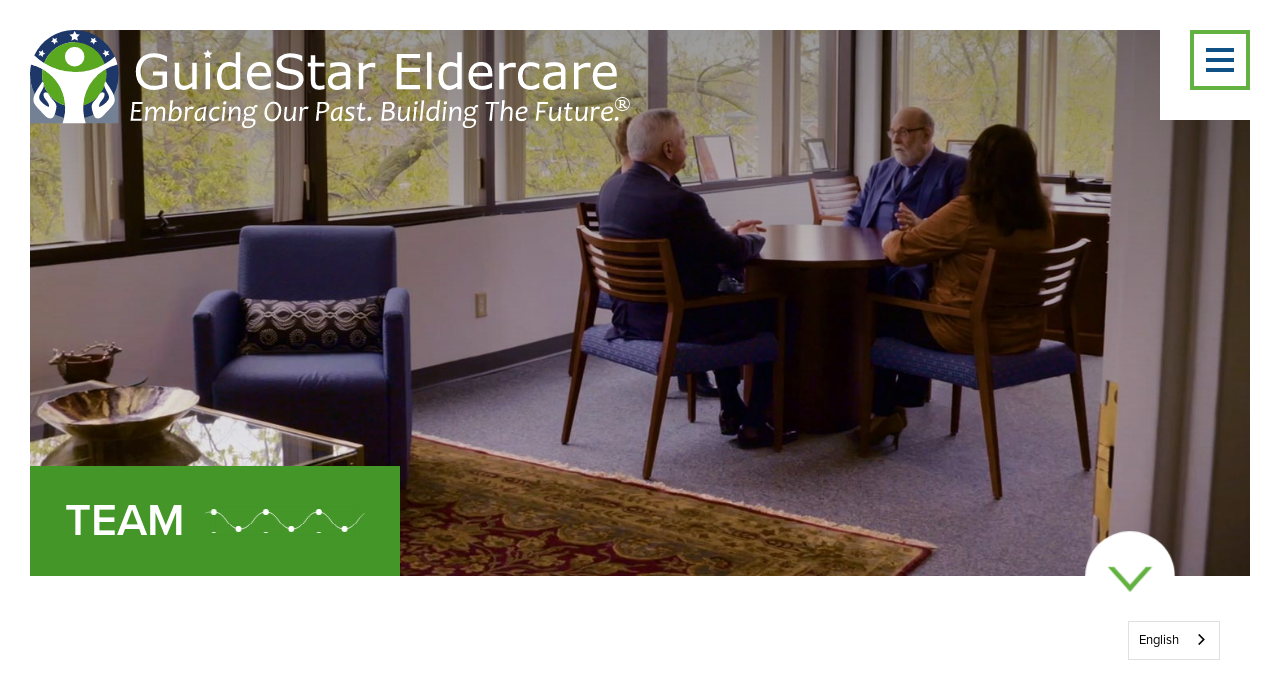

--- FILE ---
content_type: text/html; charset=UTF-8
request_url: https://guidestareldercare.com/about/team
body_size: 7018
content:
<!DOCTYPE html>
<html lang="en">
<head>
	<meta charset="utf-8">
	<meta http-equiv="X-UA-Compatible" content="IE=edge">
	<meta name="viewport" content="width=device-width, initial-scale=1">
	<meta name="description" content="View the team at GuideStar Eldercare" >
	<!-- open graph -->
<meta property="og:title" content="GuideStar Eldercare"/>
<meta property="og:type" content="website"/>
<meta property="og:url" content="https://guidestareldercare.com/about/team"/>
<meta property="og:image" content="https://guidestareldercare.com/img/og-img.png"/>
<meta property="og:image:width" content="1200">
<meta property="og:image:height" content="630">
<meta property="og:site_name" content="GuideStar Eldercare"/>    
<meta property="og:description" content="View the team at GuideStar Eldercare"/>
<!--/ open graph -->	<!-- twitter cards -->
	<meta name="twitter:title" content="GuideStar Eldercare">
	<meta name="twitter:description" content="GuideStar Eldercare Description">
	<meta name="twitter:image" content="https://guidestareldercare.com/img/og_img.png">
	<meta name="twitter:card" content="summary_large_image">
<!--/ twitter cards -->	<title>Team | GuideStar Eldercare</title>
	<link rel="apple-touch-icon" sizes="180x180" href="/apple-touch-icon.png">
<link rel="icon" type="image/png" sizes="32x32" href="/favicon-32x32.png">
<link rel="icon" type="image/png" sizes="16x16" href="/favicon-16x16.png">
<link rel="manifest" href="/site.webmanifest">
<link rel="mask-icon" href="/safari-pinned-tab.svg" color="#63b141">
<meta name="msapplication-TileColor" content="#ff0000">
<meta name="theme-color" content="#63b141">	<link href="https://fonts.googleapis.com/css?family=Quattrocento&display=swap" rel="stylesheet">
    <link rel="stylesheet" href="https://use.typekit.net/mqo8jfi.css">
    <!-- <script src="https://kit.fontawesome.com/d6912c9d48.js" crossorigin="anonymous"></script> -->
    <link href="/css/fontawesome.css" rel="stylesheet">
    
	<link rel="stylesheet" href="/css/app.css?id=3a806f903754fe19de75">

     

            
			<!-- Google tag (gtag.js) -->
<script async src="https://www.googletagmanager.com/gtag/js?id=G-XCTNG368W6"></script>
<script>
  window.dataLayer = window.dataLayer || [];
  function gtag(){dataLayer.push(arguments);}
  gtag('js', new Date());

  gtag('config', 'G-XCTNG368W6');
</script>


<script>(function(w,d,s,l,i){w[l]=w[l]||[];w[l].push({'gtm.start':new Date().getTime(),event:'gtm.js'});var f=d.getElementsByTagName(s)[0],j=d.createElement(s),dl=l!='dataLayer'?'&l='+l:'';j.async=true;j.src='https://www.googletagmanager.com/gtm.js?id='+i+dl;f.parentNode.insertBefore(j,f);})(window,document,'script','dataLayer','GTM-PQNL4V8');</script>
	<script type="text/javascript" src="https://cdn.weglot.com/weglot.min.js"></script>
<script>
    Weglot.initialize({
        api_key: 'wg_a47760c0935535e827e51a296f95689b3'
    });
</script>	</head>

<body class="interior">
	<a tabindex="1" class="skipnav" href="#main">Skip to content.</a>	<!-- Google Tag Manager (noscript) -->
	<noscript><iframe src="https://www.googletagmanager.com/ns.html?id=GTM-PQNL4V8" height="0" width="0" style="display:none;visibility:hidden"></iframe></noscript>
	<!-- End Google Tag Manager (noscript) -->	
	<div class="window-border">
		<div class="border top"></div>
		<div class="border right"></div>
		<div class="border left"></div>
		<div class="border bottom"></div>
		<div class="nav-box"></div>
	</div>    
	
	
	<nav class="nav" aria-labelledby="mainmenulabel">
	<h2 id="mainmenulabel" class="visuallyhidden">Main Menu</h2>
	<div class="nav--backdrop"></div>
	<button class="nav--btn" role="button" aria-label="Open Navigation" aria-controls="main-navigation">
		<div class="nav--btn__wrap animate">
			<span class="nav--btn__bar"></span>
			<span class="nav--btn__bar"></span>
			<span class="nav--btn__bar"></span>
		</div>
	</button>
	<div id="main-navigation" class="nav--modal" aria-hidden="true">
		<div class="background"></div>
		<ul class="top-level">
			<li>
				<button class="has_dropdown"><div>About</div></button>
				<ul class="dropdown">
					<li><a href="/about/about-guidestar">About GuideStar</a></li>
					<li><a href="/about/team">Team</a></li>
					<li><a href="/about/clinical-resource-library">Clinical Resource Library</a></li>
					<li><a href="/about/industry-leadership">Industry Leadership</a></li>
					<li><a href="/about/where-to-find-us">Where to Find Us</a></li>
				</ul>
			</li>
			<li>
				<button class="has_dropdown"><div>Services</div></button>
				<ul class="dropdown">
					<li><a href="/services/ltc-services">LTC Services</a></li>
					<li><a href="/services/bedside-neurology">Bedside Neurology</a></li>
					<li><a href="/services/antipsychotic-stewardship">Antipsychotic Stewardship</a></li>
					<li><a href="/services/psycho-diagnostic-stewardship">Psycho-Diagnostic Stewardship</a></li>
				</ul>
			</li>
			<li><a href="/compliance"><div>Compliance</div></a></li>
			<li><a href="/affiliations"><div>Affiliations</div></a></li>
			<li><a href="/news"><div>News</div></a></li>
			<li><a href="/blog"><div>Blog</div></a></li>
			<li><a href="/careers"><div>Careers</div></a></li>
			<li><a href="/contact"><div>Contact</div></a></li>
		</ul>
		<div class="footer">
			<div class="grid">
				<div class="logo-container">
					<a href="/"><img src="../img/guidestar_logo--white.svg" alt="GuideStar Eldercare Home" class="logo"></a>
				</div>
				<div class="content-wrap">
					<div class="content">
						<div class="content__contact">
							<p>P: 888-837-5440</p>
							<p>F: 574-546-1999</p>
						</div>
						<div class="content__address">
							<p>Corporate Headquarters</p>
							<p>One Professional Center,</p>
							<p>2100 N Main Street, Suite 304, Crown Point, IN 46307</p>
							<p>info@guidestareldercare.com</p>
							<p class="small">&copy;2019 - 2026 GuideStar Eldercare</p>
						</div>
					</div>
				</div>
			</div>
		</div>
	</div>
</nav>	
	<header class="header">
	<div class="header--container">
		<!-- <img class="bg__image" src="$img-sm" srcset="img/img/about-team-header.jpg-lg.jpg 1500w, img/img/about-team-header.jpg-md.jpg 1200w, img/img/about-team-header.jpg-sm.jpg 900w" alt="4 people gathered around a table"> -->
		<img class="bg__image" src="../img/about-team-header.jpg" alt="4 people gathered around a table">
		<div class="header__content">
			<a href="/" class="logo__wrap">
				<img src="../img/guidestar_logo--white.svg" alt="GuideStar Eldercare Home" class="logo">
			</a>
		</div>
	</div>
</header>	
	<div class="parallax-offset">
		<main id="main" class="container-fluid ">
				<div class="heading">
	<div class="h1--wrap">
		<h1>Team</h1>
		<div class="neuron"></div>
	</div>
	<div class="scroll">
		<div class="arrow"></div>
		<div class="circle"></div>
	</div>
</div>	<div class="employees">
		<h2 class="special">Leadership</h2>
		<div class="grid">
			
			<div class="grid__item">
				<div class="grid__item--img">
					<img src="/img/about_Posar.jpg" alt="Steven L. Posar">
				</div>
				<div class="grid__item--title">
					<h3><span>Steven L. Posar,</span> Founder, Executive Chairman, and Chief Medical Officer</h3>
				</div>
				<div class="grid__item--body">
					<p>Our care model is driven by our mission: "To enhance the quality of life for our shared patients by easing their suffering while actively promoting their safety, functionality and dignity.”</p>
					<p>Dr. Posar's experience as both a physician and healthcare executive have helped elevate the standard of care provided to thousands of long-term care residents. He is an innovative thought leader in long-term care, advancing a paradigm shift in clinical care models for older adults living with dementia and other chronic conditions. Dr. Posar and the GuideStar team members are pioneers in providing integrated neurological, psychiatric, and psychological health care to adults with neurological and/or behavioral illness.</p>
					<p>His leadership has led to breakthroughs in <a href="/blog/reducing-antipsychotics-in-nursing-homes-results-of-a-peer-reviewed-study">reducing the use of antipsychotic medications</a> and <a href="/blog/ltc-neurology-first-care-yields-positive-results">improving resident clinical outcomes</a>.</p>
					<p>Passionate about translating clinical research to the bedside, Dr. Posar is President and Founder of the <a href="https://slpmdfoundation.org/" target="_blank">Steven L. Posar MD Eldercare Foundation</a>, a research, education, and advocacy platform dedicated to transforming long-term care. He is also the Clinical Professor of Geriatric Neuropsychiatry at <a href="https://www.saintmarys.edu/graduate-studies/nursing/doctor-of-nursing-practice/guidestar" target="_blank">Saint Mary’s College in Notre Dame</a> and a regular presenter at professional conferences.</p>
				</div>
			</div>
			
			<div class="grid__item">
				<div class="grid__item--img">
					<img src="/img/about_Cutler.jpg" alt="Sima Cutler"> 
				</div>
				<div class="grid__item--title">
					<h3><span>Sima L. Cutler, Esq.,</span> General Counsel, Chief Compliance Officer &amp; EVP of Corporate Administration</h3>
				</div>
				<div class="grid__item--body">
					<p>“We are so mission focused at GuideStar Eldercare; I’m convinced that everything we do as a company ultimately benefits our patients and their quality of life.”</p>
					<p>Sima serves as GuideStar Eldercare’s General Counsel, Chief Compliance Officer &amp; EVP of Corporate Administration&mdash;overseeing Human Resources and ensuring GuideStar Eldercare’s compliance with laws, regulatory requirements, policies, and more. Her career path is one marked with notable achievements and professional responsibility, including, but not limited to: represented the SIPC Trustee in the liquidation of the estate of Bernard L. Madoff Investment Securities LLC, class action defense, management-side labor and employment litigation, estate planning, and small business counsel.</p>
					<p>Ms. Cutler holds a JD, magna cum laude, from Capital University Law School. She also earned a BA in Political Science with a Minor in Art History from The George Washington University.</p>
				</div>
			</div>
			
			<div class="grid__item">
				<div class="grid__item--img">
					<img src="/img/about_Maloney.jpg" alt="Maureen M. Maloney"> 
				</div>
				<div class="grid__item--title">
					<h3><span>Maureen M. Maloney,</span> President &amp; Chief Executive Officer</h3>
				</div>
				<div class="grid__item--body">
					<p>Maureen comes to GuideStar Eldercare with a solid background of successes in Healthcare Operations and Business Development as a senior leader focused on revenue generation and organizational strategy.</p>
					<p>She has a reputation as a leader in client acquisition, business management, and team leadership while leveraging a unique mix of strategic and analytical expertise and consistently exceeding performance goals by aligning the effort of strong teams with project objectives. Maureen attended Purdue University and has a BA in Communication and a CMBA from University of Illinois.</p>
				</div>
			</div>
			
			<div class="grid__item">
				<div class="grid__item--img">
					<img src="/img/about_Tovar.jpg" alt="Miguel A. Tovar"> 
				</div>
				<div class="grid__item--title">
					<h3><span>Miguel A. Tovar,</span> Chief Financial Officer</h3>
				</div>
				<div class="grid__item--body">
					<p>"I believe strong financial stewardship is a cornerstone of delivering compassionate, mission-driven care.""</p>
					<p>Miguel Tovar serves as Chief Financial Officer of GuideStar Eldercare, bringing over two decades of financial leadership experience across healthcare, education, nonprofit multi-site service organizations, and public and private corporations. A strategic and results-oriented executive, he has led organizations with revenues exceeding \$130 million, consistently driving financial performance, operational efficiency, and sustainable growth.</p>
					<p>Miguel’s expertise spans, financial planning and analysis, revenue cycle management, ERP implementation, audit readiness, and cross-functional team development. Throughout his career, he has successfully aligned financial strategy with operations, reduced operating expenses through process innovation, and strengthened board and stakeholder engagement through transparent reporting and collaboration. His leadership style emphasizes trust, accountability, and innovation—always to enhance the quality of care and support population health outcomes.</p>
					<p>Miguel earned his Bachelor of Science in Accounting from Purdue University Global.</p>
					<p>Outside of work, Miguel enjoys the outdoors and exploring Chicago’s diverse neighborhoods, passions that reflect his curiosity, and appreciation for community.</p>
				</div>
			</div>

			
			<div class="grid__item">
				<div class="grid__item--img">
					<img src="/img/about_Heiser.jpg" alt="Daniel Heiser">
				</div>
				<div class="grid__item--title">
					<h3><span>Daniel Heiser, PSY. D.,</span> Senior Vice President, Behavioral Health</h3>
				</div>
				<div class="grid__item--body">
					<p>As GuideStar Eldercare’s Senior Vice President of Behavioral Health, Dr. Heiser works to provide a comprehensive and compassionate approach to the assessment, diagnosis, and treatment of GuideStar Eldercare’s patients. Dr. Heiser utilizes pioneering care protocols that stress the importance of continuity of care to address issues in a timely and holistic manner to help identify and treat the underlying causes of our patients’ conditions before they lead to additional concerns.</p>
					<p>Dr. Heiser earned his Psy.D. from Adler University and has years of practical clinical experience. He and his wife are proud parents to their dogs and enjoy vacationing in Florida to escape the chilly Midwest winters.</p>
				</div>
			</div>
			
			<div class="grid__item">
				<div class="grid__item--img">
					
					<img src="https://dummyimage.com/500x500/ccc/000000.png&text=Image+Coming+Soon" alt="Image Coming Soon">
				</div>
				<div class="grid__item--title">
					<h3><span>Dr. Olaniyi Osuntokun,</span> Corporate Medical Director</h3>
				</div>
				<div class="grid__item--body">
					<p>Dr. Osuntokun completed residencies in Neurology and Psychiatry at the Indiana University School of Medicine and holds board certification in both. He brings extensive experience working with behavioral and neurological cases in both inpatient and out-patient settings.</p>
					<p>At GuideStar Eldercare, he oversees quality measures, ensuring the highest levels of clinical outcomes. Dr. Osuntokun also provides oversight and collaboration for the GuideStar clinical team.</p>
				</div>
			</div>
			
			<div class="grid__item">
				<div class="grid__item--img">
				    <img src="/img/about_James.jpg" alt="Dr. James Shackson"> 
				</div>
				<div class="grid__item--title">
					<h3><span>Dr. James Shackson, MD</span> Corporate Medical Director</h3>
				</div>
				<div class="grid__item--body">
					<p>Dr. Shackson is board certified in Psychiatry, specializing in Geriatric Psychiatry. He earned his MD from Northeastern Ohio Universities College of Medicine. He has been well known among nursing homes in the greater Cincinnati region for more than two decades for his compassion and skill in addressing the psychiatric needs of geriatric patients.  </p>
					<p>Dr. Shackson oversees a team of psychiatrists, nurse practitioners, and psychologists working on-site in Ohio long-term care facilities and is excited to help advance the mission of GuideStar Eldercare.</p>
				</div>
			</div>
			
			<div class="grid__item">
				<div class="grid__item--img">
				    <img src="/img/about_Boyum.jpg" alt="Mike Boyum"> 
				</div>
				<div class="grid__item--title">
					<h3><span>Mike Boyum</span> Senior Vice President of Sales</h3>
				</div>
				<div class="grid__item--body">
					<p>Mike Boyum brings more than two decades of dedicated experience in the long-term care industry. Since joining GuideStar Eldercare in 2023, Mike has led the sales team with a focus on building new client relationships and ensuring that GuideStar Eldercare effectively meets the diverse needs of its partner organizations. Known for his deep commitment to client success, Mike has built lasting relationships with post-acute care facilities across the nation.</p>
					<p>Before joining GuideStar, Mike served as Vice President of Sales at a prominent Midwest post-acute care organization. With more than 15 years of corporate account experience, he managed relationships with some of the largest post-acute providers in the country, gaining a nuanced understanding of the industry's unique demands. Mike’s expertise in aligning sales strategies with evolving healthcare needs enables him to support the long-term success of facilities in a dynamic market.</p>
					<p>Mike holds a bachelor's degree from the University of Georgia.</p>
				</div>
			</div>

		</div>
	</div>
		</main>
		
		<footer>
	<div class="grid">
		<div class="logo-container">
			<img src="../img/guidestar_logo--white.svg" alt="GuideStar Eldercare logo" class="logo">
			<div class=" badges">
				<img class="jointly" width="280" src="../img/jointly_accredited_provider--white.png" alt="Jointly Accredited Provider">
				<img class="ancc" width="120" src="../img/logo--ancc.png" alt="ANCC Accredited">
				<img class="age-friendly" width="240" src="../img/logo--age_friendly--white.svg" alt="Age-Friendly Health Systems">
			</div>
			<div id="foundation" class="d-flex">
				<a href="https://slpmdfoundation.org/" target="_blank" rel="noopener">
					<h2>Steven L. Posar MD Foundation</h2>
					<p>Translating science to clinical care of patients with dementia through research, education, and advocacy.</p>
					<span class="link-arrow white"></span>
				</a>
			</div>
		</div>
		<div class="content-wrap">
			<div class="content">
				<div class="content__contact">
					<p>P: 888-837-5440</p>
					<p>F: 574-546-1999</p>
				</div>				
				<div class="content__social">
					<a class="content__social--link" href="https://www.linkedin.com/company/guidestar-eldercare/" target="_blank" rel=”noopener noreferrer” aria-label="LinkedIn">
						<svg alt="LinkedIn" role="img" class="svg--linkedin" xmlns="http://www.w3.org/2000/svg" viewBox="0 0 41.88 41.88">
							<title>LinkedIn</title>
							<path d="M38.89,0A2.91,2.91,0,0,1,41,.89,2.86,2.86,0,0,1,41.88,3v35.9a3,3,0,0,1-3,3H3A2.86,2.86,0,0,1,.89,41,2.91,2.91,0,0,1,0,38.89V3A2.87,2.87,0,0,1,.89.89,2.87,2.87,0,0,1,3,0ZM9.54,13.18a3.54,3.54,0,0,0,2.57-1.07,3.51,3.51,0,0,0,0-5A3.52,3.52,0,0,0,9.54,6,3.36,3.36,0,0,0,7,7.06a3.61,3.61,0,0,0,0,5.05A3.39,3.39,0,0,0,9.54,13.18ZM12.62,35.9h.1v-20H6.45v20Zm23.28,0V25c0-3.11-.44-5.39-1.31-6.82-1.18-1.81-3.21-2.71-6.07-2.71a7.25,7.25,0,0,0-3.84,1,5.23,5.23,0,0,0-2.05,2.16h-.1V15.89h-6v20h6.17V26a7.74,7.74,0,0,1,.65-3.55,3.32,3.32,0,0,1,3.09-1.59,2.67,2.67,0,0,1,2.8,1.78,9.89,9.89,0,0,1,.47,3.55V35.9Z"/>
						</svg>
					</a>
					
				</div>
				<div class="content__address">
					<p>Corporate Headquarters</p>
					<p>One Professional Center,</p>
					<p>2100 N Main Street, Suite 304, Crown Point, IN 46307</p>
					<p>info@guidestareldercare.com</p>
					<p class="small">&copy;2019 - 2026 GuideStar Eldercare</p>
					<a class="small" href="/accessibility">Accessibility Statement</a>
				</div>
			</div>
			<div class="contrast-toggle" role="button" aria-label="Toggle High Contrast Styles">
				<i class="fa fa-adjust" aria-hidden="true"></i><span>High Contrast Version</span>
			</div>
		</div>
	</div>
</footer>	</div>    
	
	<script src="https://code.jquery.com/jquery-3.2.1.min.js"></script>
<script src="https://cdn.jsdelivr.net/npm/js-cookie@3.0.5/dist/js.cookie.min.js"></script>
<script src="https://unpkg.com/aos@2.3.1/dist/aos.js"></script>


<script src="/js/app.js?id=1fc7709c712abf5b11e5"></script>


</body>
</html>

--- FILE ---
content_type: text/css
request_url: https://guidestareldercare.com/css/app.css?id=3a806f903754fe19de75
body_size: 55975
content:
@charset "UTF-8";[data-aos][data-aos][data-aos-duration="50"],body[data-aos-duration="50"] [data-aos]{transition-duration:50ms}[data-aos][data-aos][data-aos-delay="50"],body[data-aos-delay="50"] [data-aos]{transition-delay:0}[data-aos][data-aos][data-aos-delay="50"].aos-animate,body[data-aos-delay="50"] [data-aos].aos-animate{transition-delay:50ms}[data-aos][data-aos][data-aos-duration="100"],body[data-aos-duration="100"] [data-aos]{transition-duration:.1s}[data-aos][data-aos][data-aos-delay="100"],body[data-aos-delay="100"] [data-aos]{transition-delay:0}[data-aos][data-aos][data-aos-delay="100"].aos-animate,body[data-aos-delay="100"] [data-aos].aos-animate{transition-delay:.1s}[data-aos][data-aos][data-aos-duration="150"],body[data-aos-duration="150"] [data-aos]{transition-duration:.15s}[data-aos][data-aos][data-aos-delay="150"],body[data-aos-delay="150"] [data-aos]{transition-delay:0}[data-aos][data-aos][data-aos-delay="150"].aos-animate,body[data-aos-delay="150"] [data-aos].aos-animate{transition-delay:.15s}[data-aos][data-aos][data-aos-duration="200"],body[data-aos-duration="200"] [data-aos]{transition-duration:.2s}[data-aos][data-aos][data-aos-delay="200"],body[data-aos-delay="200"] [data-aos]{transition-delay:0}[data-aos][data-aos][data-aos-delay="200"].aos-animate,body[data-aos-delay="200"] [data-aos].aos-animate{transition-delay:.2s}[data-aos][data-aos][data-aos-duration="250"],body[data-aos-duration="250"] [data-aos]{transition-duration:.25s}[data-aos][data-aos][data-aos-delay="250"],body[data-aos-delay="250"] [data-aos]{transition-delay:0}[data-aos][data-aos][data-aos-delay="250"].aos-animate,body[data-aos-delay="250"] [data-aos].aos-animate{transition-delay:.25s}[data-aos][data-aos][data-aos-duration="300"],body[data-aos-duration="300"] [data-aos]{transition-duration:.3s}[data-aos][data-aos][data-aos-delay="300"],body[data-aos-delay="300"] [data-aos]{transition-delay:0}[data-aos][data-aos][data-aos-delay="300"].aos-animate,body[data-aos-delay="300"] [data-aos].aos-animate{transition-delay:.3s}[data-aos][data-aos][data-aos-duration="350"],body[data-aos-duration="350"] [data-aos]{transition-duration:.35s}[data-aos][data-aos][data-aos-delay="350"],body[data-aos-delay="350"] [data-aos]{transition-delay:0}[data-aos][data-aos][data-aos-delay="350"].aos-animate,body[data-aos-delay="350"] [data-aos].aos-animate{transition-delay:.35s}[data-aos][data-aos][data-aos-duration="400"],body[data-aos-duration="400"] [data-aos]{transition-duration:.4s}[data-aos][data-aos][data-aos-delay="400"],body[data-aos-delay="400"] [data-aos]{transition-delay:0}[data-aos][data-aos][data-aos-delay="400"].aos-animate,body[data-aos-delay="400"] [data-aos].aos-animate{transition-delay:.4s}[data-aos][data-aos][data-aos-duration="450"],body[data-aos-duration="450"] [data-aos]{transition-duration:.45s}[data-aos][data-aos][data-aos-delay="450"],body[data-aos-delay="450"] [data-aos]{transition-delay:0}[data-aos][data-aos][data-aos-delay="450"].aos-animate,body[data-aos-delay="450"] [data-aos].aos-animate{transition-delay:.45s}[data-aos][data-aos][data-aos-duration="500"],body[data-aos-duration="500"] [data-aos]{transition-duration:.5s}[data-aos][data-aos][data-aos-delay="500"],body[data-aos-delay="500"] [data-aos]{transition-delay:0}[data-aos][data-aos][data-aos-delay="500"].aos-animate,body[data-aos-delay="500"] [data-aos].aos-animate{transition-delay:.5s}[data-aos][data-aos][data-aos-duration="550"],body[data-aos-duration="550"] [data-aos]{transition-duration:.55s}[data-aos][data-aos][data-aos-delay="550"],body[data-aos-delay="550"] [data-aos]{transition-delay:0}[data-aos][data-aos][data-aos-delay="550"].aos-animate,body[data-aos-delay="550"] [data-aos].aos-animate{transition-delay:.55s}[data-aos][data-aos][data-aos-duration="600"],body[data-aos-duration="600"] [data-aos]{transition-duration:.6s}[data-aos][data-aos][data-aos-delay="600"],body[data-aos-delay="600"] [data-aos]{transition-delay:0}[data-aos][data-aos][data-aos-delay="600"].aos-animate,body[data-aos-delay="600"] [data-aos].aos-animate{transition-delay:.6s}[data-aos][data-aos][data-aos-duration="650"],body[data-aos-duration="650"] [data-aos]{transition-duration:.65s}[data-aos][data-aos][data-aos-delay="650"],body[data-aos-delay="650"] [data-aos]{transition-delay:0}[data-aos][data-aos][data-aos-delay="650"].aos-animate,body[data-aos-delay="650"] [data-aos].aos-animate{transition-delay:.65s}[data-aos][data-aos][data-aos-duration="700"],body[data-aos-duration="700"] [data-aos]{transition-duration:.7s}[data-aos][data-aos][data-aos-delay="700"],body[data-aos-delay="700"] [data-aos]{transition-delay:0}[data-aos][data-aos][data-aos-delay="700"].aos-animate,body[data-aos-delay="700"] [data-aos].aos-animate{transition-delay:.7s}[data-aos][data-aos][data-aos-duration="750"],body[data-aos-duration="750"] [data-aos]{transition-duration:.75s}[data-aos][data-aos][data-aos-delay="750"],body[data-aos-delay="750"] [data-aos]{transition-delay:0}[data-aos][data-aos][data-aos-delay="750"].aos-animate,body[data-aos-delay="750"] [data-aos].aos-animate{transition-delay:.75s}[data-aos][data-aos][data-aos-duration="800"],body[data-aos-duration="800"] [data-aos]{transition-duration:.8s}[data-aos][data-aos][data-aos-delay="800"],body[data-aos-delay="800"] [data-aos]{transition-delay:0}[data-aos][data-aos][data-aos-delay="800"].aos-animate,body[data-aos-delay="800"] [data-aos].aos-animate{transition-delay:.8s}[data-aos][data-aos][data-aos-duration="850"],body[data-aos-duration="850"] [data-aos]{transition-duration:.85s}[data-aos][data-aos][data-aos-delay="850"],body[data-aos-delay="850"] [data-aos]{transition-delay:0}[data-aos][data-aos][data-aos-delay="850"].aos-animate,body[data-aos-delay="850"] [data-aos].aos-animate{transition-delay:.85s}[data-aos][data-aos][data-aos-duration="900"],body[data-aos-duration="900"] [data-aos]{transition-duration:.9s}[data-aos][data-aos][data-aos-delay="900"],body[data-aos-delay="900"] [data-aos]{transition-delay:0}[data-aos][data-aos][data-aos-delay="900"].aos-animate,body[data-aos-delay="900"] [data-aos].aos-animate{transition-delay:.9s}[data-aos][data-aos][data-aos-duration="950"],body[data-aos-duration="950"] [data-aos]{transition-duration:.95s}[data-aos][data-aos][data-aos-delay="950"],body[data-aos-delay="950"] [data-aos]{transition-delay:0}[data-aos][data-aos][data-aos-delay="950"].aos-animate,body[data-aos-delay="950"] [data-aos].aos-animate{transition-delay:.95s}[data-aos][data-aos][data-aos-duration="1000"],body[data-aos-duration="1000"] [data-aos]{transition-duration:1s}[data-aos][data-aos][data-aos-delay="1000"],body[data-aos-delay="1000"] [data-aos]{transition-delay:0}[data-aos][data-aos][data-aos-delay="1000"].aos-animate,body[data-aos-delay="1000"] [data-aos].aos-animate{transition-delay:1s}[data-aos][data-aos][data-aos-duration="1050"],body[data-aos-duration="1050"] [data-aos]{transition-duration:1.05s}[data-aos][data-aos][data-aos-delay="1050"],body[data-aos-delay="1050"] [data-aos]{transition-delay:0}[data-aos][data-aos][data-aos-delay="1050"].aos-animate,body[data-aos-delay="1050"] [data-aos].aos-animate{transition-delay:1.05s}[data-aos][data-aos][data-aos-duration="1100"],body[data-aos-duration="1100"] [data-aos]{transition-duration:1.1s}[data-aos][data-aos][data-aos-delay="1100"],body[data-aos-delay="1100"] [data-aos]{transition-delay:0}[data-aos][data-aos][data-aos-delay="1100"].aos-animate,body[data-aos-delay="1100"] [data-aos].aos-animate{transition-delay:1.1s}[data-aos][data-aos][data-aos-duration="1150"],body[data-aos-duration="1150"] [data-aos]{transition-duration:1.15s}[data-aos][data-aos][data-aos-delay="1150"],body[data-aos-delay="1150"] [data-aos]{transition-delay:0}[data-aos][data-aos][data-aos-delay="1150"].aos-animate,body[data-aos-delay="1150"] [data-aos].aos-animate{transition-delay:1.15s}[data-aos][data-aos][data-aos-duration="1200"],body[data-aos-duration="1200"] [data-aos]{transition-duration:1.2s}[data-aos][data-aos][data-aos-delay="1200"],body[data-aos-delay="1200"] [data-aos]{transition-delay:0}[data-aos][data-aos][data-aos-delay="1200"].aos-animate,body[data-aos-delay="1200"] [data-aos].aos-animate{transition-delay:1.2s}[data-aos][data-aos][data-aos-duration="1250"],body[data-aos-duration="1250"] [data-aos]{transition-duration:1.25s}[data-aos][data-aos][data-aos-delay="1250"],body[data-aos-delay="1250"] [data-aos]{transition-delay:0}[data-aos][data-aos][data-aos-delay="1250"].aos-animate,body[data-aos-delay="1250"] [data-aos].aos-animate{transition-delay:1.25s}[data-aos][data-aos][data-aos-duration="1300"],body[data-aos-duration="1300"] [data-aos]{transition-duration:1.3s}[data-aos][data-aos][data-aos-delay="1300"],body[data-aos-delay="1300"] [data-aos]{transition-delay:0}[data-aos][data-aos][data-aos-delay="1300"].aos-animate,body[data-aos-delay="1300"] [data-aos].aos-animate{transition-delay:1.3s}[data-aos][data-aos][data-aos-duration="1350"],body[data-aos-duration="1350"] [data-aos]{transition-duration:1.35s}[data-aos][data-aos][data-aos-delay="1350"],body[data-aos-delay="1350"] [data-aos]{transition-delay:0}[data-aos][data-aos][data-aos-delay="1350"].aos-animate,body[data-aos-delay="1350"] [data-aos].aos-animate{transition-delay:1.35s}[data-aos][data-aos][data-aos-duration="1400"],body[data-aos-duration="1400"] [data-aos]{transition-duration:1.4s}[data-aos][data-aos][data-aos-delay="1400"],body[data-aos-delay="1400"] [data-aos]{transition-delay:0}[data-aos][data-aos][data-aos-delay="1400"].aos-animate,body[data-aos-delay="1400"] [data-aos].aos-animate{transition-delay:1.4s}[data-aos][data-aos][data-aos-duration="1450"],body[data-aos-duration="1450"] [data-aos]{transition-duration:1.45s}[data-aos][data-aos][data-aos-delay="1450"],body[data-aos-delay="1450"] [data-aos]{transition-delay:0}[data-aos][data-aos][data-aos-delay="1450"].aos-animate,body[data-aos-delay="1450"] [data-aos].aos-animate{transition-delay:1.45s}[data-aos][data-aos][data-aos-duration="1500"],body[data-aos-duration="1500"] [data-aos]{transition-duration:1.5s}[data-aos][data-aos][data-aos-delay="1500"],body[data-aos-delay="1500"] [data-aos]{transition-delay:0}[data-aos][data-aos][data-aos-delay="1500"].aos-animate,body[data-aos-delay="1500"] [data-aos].aos-animate{transition-delay:1.5s}[data-aos][data-aos][data-aos-duration="1550"],body[data-aos-duration="1550"] [data-aos]{transition-duration:1.55s}[data-aos][data-aos][data-aos-delay="1550"],body[data-aos-delay="1550"] [data-aos]{transition-delay:0}[data-aos][data-aos][data-aos-delay="1550"].aos-animate,body[data-aos-delay="1550"] [data-aos].aos-animate{transition-delay:1.55s}[data-aos][data-aos][data-aos-duration="1600"],body[data-aos-duration="1600"] [data-aos]{transition-duration:1.6s}[data-aos][data-aos][data-aos-delay="1600"],body[data-aos-delay="1600"] [data-aos]{transition-delay:0}[data-aos][data-aos][data-aos-delay="1600"].aos-animate,body[data-aos-delay="1600"] [data-aos].aos-animate{transition-delay:1.6s}[data-aos][data-aos][data-aos-duration="1650"],body[data-aos-duration="1650"] [data-aos]{transition-duration:1.65s}[data-aos][data-aos][data-aos-delay="1650"],body[data-aos-delay="1650"] [data-aos]{transition-delay:0}[data-aos][data-aos][data-aos-delay="1650"].aos-animate,body[data-aos-delay="1650"] [data-aos].aos-animate{transition-delay:1.65s}[data-aos][data-aos][data-aos-duration="1700"],body[data-aos-duration="1700"] [data-aos]{transition-duration:1.7s}[data-aos][data-aos][data-aos-delay="1700"],body[data-aos-delay="1700"] [data-aos]{transition-delay:0}[data-aos][data-aos][data-aos-delay="1700"].aos-animate,body[data-aos-delay="1700"] [data-aos].aos-animate{transition-delay:1.7s}[data-aos][data-aos][data-aos-duration="1750"],body[data-aos-duration="1750"] [data-aos]{transition-duration:1.75s}[data-aos][data-aos][data-aos-delay="1750"],body[data-aos-delay="1750"] [data-aos]{transition-delay:0}[data-aos][data-aos][data-aos-delay="1750"].aos-animate,body[data-aos-delay="1750"] [data-aos].aos-animate{transition-delay:1.75s}[data-aos][data-aos][data-aos-duration="1800"],body[data-aos-duration="1800"] [data-aos]{transition-duration:1.8s}[data-aos][data-aos][data-aos-delay="1800"],body[data-aos-delay="1800"] [data-aos]{transition-delay:0}[data-aos][data-aos][data-aos-delay="1800"].aos-animate,body[data-aos-delay="1800"] [data-aos].aos-animate{transition-delay:1.8s}[data-aos][data-aos][data-aos-duration="1850"],body[data-aos-duration="1850"] [data-aos]{transition-duration:1.85s}[data-aos][data-aos][data-aos-delay="1850"],body[data-aos-delay="1850"] [data-aos]{transition-delay:0}[data-aos][data-aos][data-aos-delay="1850"].aos-animate,body[data-aos-delay="1850"] [data-aos].aos-animate{transition-delay:1.85s}[data-aos][data-aos][data-aos-duration="1900"],body[data-aos-duration="1900"] [data-aos]{transition-duration:1.9s}[data-aos][data-aos][data-aos-delay="1900"],body[data-aos-delay="1900"] [data-aos]{transition-delay:0}[data-aos][data-aos][data-aos-delay="1900"].aos-animate,body[data-aos-delay="1900"] [data-aos].aos-animate{transition-delay:1.9s}[data-aos][data-aos][data-aos-duration="1950"],body[data-aos-duration="1950"] [data-aos]{transition-duration:1.95s}[data-aos][data-aos][data-aos-delay="1950"],body[data-aos-delay="1950"] [data-aos]{transition-delay:0}[data-aos][data-aos][data-aos-delay="1950"].aos-animate,body[data-aos-delay="1950"] [data-aos].aos-animate{transition-delay:1.95s}[data-aos][data-aos][data-aos-duration="2000"],body[data-aos-duration="2000"] [data-aos]{transition-duration:2s}[data-aos][data-aos][data-aos-delay="2000"],body[data-aos-delay="2000"] [data-aos]{transition-delay:0}[data-aos][data-aos][data-aos-delay="2000"].aos-animate,body[data-aos-delay="2000"] [data-aos].aos-animate{transition-delay:2s}[data-aos][data-aos][data-aos-duration="2050"],body[data-aos-duration="2050"] [data-aos]{transition-duration:2.05s}[data-aos][data-aos][data-aos-delay="2050"],body[data-aos-delay="2050"] [data-aos]{transition-delay:0}[data-aos][data-aos][data-aos-delay="2050"].aos-animate,body[data-aos-delay="2050"] [data-aos].aos-animate{transition-delay:2.05s}[data-aos][data-aos][data-aos-duration="2100"],body[data-aos-duration="2100"] [data-aos]{transition-duration:2.1s}[data-aos][data-aos][data-aos-delay="2100"],body[data-aos-delay="2100"] [data-aos]{transition-delay:0}[data-aos][data-aos][data-aos-delay="2100"].aos-animate,body[data-aos-delay="2100"] [data-aos].aos-animate{transition-delay:2.1s}[data-aos][data-aos][data-aos-duration="2150"],body[data-aos-duration="2150"] [data-aos]{transition-duration:2.15s}[data-aos][data-aos][data-aos-delay="2150"],body[data-aos-delay="2150"] [data-aos]{transition-delay:0}[data-aos][data-aos][data-aos-delay="2150"].aos-animate,body[data-aos-delay="2150"] [data-aos].aos-animate{transition-delay:2.15s}[data-aos][data-aos][data-aos-duration="2200"],body[data-aos-duration="2200"] [data-aos]{transition-duration:2.2s}[data-aos][data-aos][data-aos-delay="2200"],body[data-aos-delay="2200"] [data-aos]{transition-delay:0}[data-aos][data-aos][data-aos-delay="2200"].aos-animate,body[data-aos-delay="2200"] [data-aos].aos-animate{transition-delay:2.2s}[data-aos][data-aos][data-aos-duration="2250"],body[data-aos-duration="2250"] [data-aos]{transition-duration:2.25s}[data-aos][data-aos][data-aos-delay="2250"],body[data-aos-delay="2250"] [data-aos]{transition-delay:0}[data-aos][data-aos][data-aos-delay="2250"].aos-animate,body[data-aos-delay="2250"] [data-aos].aos-animate{transition-delay:2.25s}[data-aos][data-aos][data-aos-duration="2300"],body[data-aos-duration="2300"] [data-aos]{transition-duration:2.3s}[data-aos][data-aos][data-aos-delay="2300"],body[data-aos-delay="2300"] [data-aos]{transition-delay:0}[data-aos][data-aos][data-aos-delay="2300"].aos-animate,body[data-aos-delay="2300"] [data-aos].aos-animate{transition-delay:2.3s}[data-aos][data-aos][data-aos-duration="2350"],body[data-aos-duration="2350"] [data-aos]{transition-duration:2.35s}[data-aos][data-aos][data-aos-delay="2350"],body[data-aos-delay="2350"] [data-aos]{transition-delay:0}[data-aos][data-aos][data-aos-delay="2350"].aos-animate,body[data-aos-delay="2350"] [data-aos].aos-animate{transition-delay:2.35s}[data-aos][data-aos][data-aos-duration="2400"],body[data-aos-duration="2400"] [data-aos]{transition-duration:2.4s}[data-aos][data-aos][data-aos-delay="2400"],body[data-aos-delay="2400"] [data-aos]{transition-delay:0}[data-aos][data-aos][data-aos-delay="2400"].aos-animate,body[data-aos-delay="2400"] [data-aos].aos-animate{transition-delay:2.4s}[data-aos][data-aos][data-aos-duration="2450"],body[data-aos-duration="2450"] [data-aos]{transition-duration:2.45s}[data-aos][data-aos][data-aos-delay="2450"],body[data-aos-delay="2450"] [data-aos]{transition-delay:0}[data-aos][data-aos][data-aos-delay="2450"].aos-animate,body[data-aos-delay="2450"] [data-aos].aos-animate{transition-delay:2.45s}[data-aos][data-aos][data-aos-duration="2500"],body[data-aos-duration="2500"] [data-aos]{transition-duration:2.5s}[data-aos][data-aos][data-aos-delay="2500"],body[data-aos-delay="2500"] [data-aos]{transition-delay:0}[data-aos][data-aos][data-aos-delay="2500"].aos-animate,body[data-aos-delay="2500"] [data-aos].aos-animate{transition-delay:2.5s}[data-aos][data-aos][data-aos-duration="2550"],body[data-aos-duration="2550"] [data-aos]{transition-duration:2.55s}[data-aos][data-aos][data-aos-delay="2550"],body[data-aos-delay="2550"] [data-aos]{transition-delay:0}[data-aos][data-aos][data-aos-delay="2550"].aos-animate,body[data-aos-delay="2550"] [data-aos].aos-animate{transition-delay:2.55s}[data-aos][data-aos][data-aos-duration="2600"],body[data-aos-duration="2600"] [data-aos]{transition-duration:2.6s}[data-aos][data-aos][data-aos-delay="2600"],body[data-aos-delay="2600"] [data-aos]{transition-delay:0}[data-aos][data-aos][data-aos-delay="2600"].aos-animate,body[data-aos-delay="2600"] [data-aos].aos-animate{transition-delay:2.6s}[data-aos][data-aos][data-aos-duration="2650"],body[data-aos-duration="2650"] [data-aos]{transition-duration:2.65s}[data-aos][data-aos][data-aos-delay="2650"],body[data-aos-delay="2650"] [data-aos]{transition-delay:0}[data-aos][data-aos][data-aos-delay="2650"].aos-animate,body[data-aos-delay="2650"] [data-aos].aos-animate{transition-delay:2.65s}[data-aos][data-aos][data-aos-duration="2700"],body[data-aos-duration="2700"] [data-aos]{transition-duration:2.7s}[data-aos][data-aos][data-aos-delay="2700"],body[data-aos-delay="2700"] [data-aos]{transition-delay:0}[data-aos][data-aos][data-aos-delay="2700"].aos-animate,body[data-aos-delay="2700"] [data-aos].aos-animate{transition-delay:2.7s}[data-aos][data-aos][data-aos-duration="2750"],body[data-aos-duration="2750"] [data-aos]{transition-duration:2.75s}[data-aos][data-aos][data-aos-delay="2750"],body[data-aos-delay="2750"] [data-aos]{transition-delay:0}[data-aos][data-aos][data-aos-delay="2750"].aos-animate,body[data-aos-delay="2750"] [data-aos].aos-animate{transition-delay:2.75s}[data-aos][data-aos][data-aos-duration="2800"],body[data-aos-duration="2800"] [data-aos]{transition-duration:2.8s}[data-aos][data-aos][data-aos-delay="2800"],body[data-aos-delay="2800"] [data-aos]{transition-delay:0}[data-aos][data-aos][data-aos-delay="2800"].aos-animate,body[data-aos-delay="2800"] [data-aos].aos-animate{transition-delay:2.8s}[data-aos][data-aos][data-aos-duration="2850"],body[data-aos-duration="2850"] [data-aos]{transition-duration:2.85s}[data-aos][data-aos][data-aos-delay="2850"],body[data-aos-delay="2850"] [data-aos]{transition-delay:0}[data-aos][data-aos][data-aos-delay="2850"].aos-animate,body[data-aos-delay="2850"] [data-aos].aos-animate{transition-delay:2.85s}[data-aos][data-aos][data-aos-duration="2900"],body[data-aos-duration="2900"] [data-aos]{transition-duration:2.9s}[data-aos][data-aos][data-aos-delay="2900"],body[data-aos-delay="2900"] [data-aos]{transition-delay:0}[data-aos][data-aos][data-aos-delay="2900"].aos-animate,body[data-aos-delay="2900"] [data-aos].aos-animate{transition-delay:2.9s}[data-aos][data-aos][data-aos-duration="2950"],body[data-aos-duration="2950"] [data-aos]{transition-duration:2.95s}[data-aos][data-aos][data-aos-delay="2950"],body[data-aos-delay="2950"] [data-aos]{transition-delay:0}[data-aos][data-aos][data-aos-delay="2950"].aos-animate,body[data-aos-delay="2950"] [data-aos].aos-animate{transition-delay:2.95s}[data-aos][data-aos][data-aos-duration="3000"],body[data-aos-duration="3000"] [data-aos]{transition-duration:3s}[data-aos][data-aos][data-aos-delay="3000"],body[data-aos-delay="3000"] [data-aos]{transition-delay:0}[data-aos][data-aos][data-aos-delay="3000"].aos-animate,body[data-aos-delay="3000"] [data-aos].aos-animate{transition-delay:3s}[data-aos][data-aos][data-aos-easing=linear],body[data-aos-easing=linear] [data-aos]{transition-timing-function:cubic-bezier(.25,.25,.75,.75)}[data-aos][data-aos][data-aos-easing=ease],body[data-aos-easing=ease] [data-aos]{transition-timing-function:ease}[data-aos][data-aos][data-aos-easing=ease-in],body[data-aos-easing=ease-in] [data-aos]{transition-timing-function:ease-in}[data-aos][data-aos][data-aos-easing=ease-out],body[data-aos-easing=ease-out] [data-aos]{transition-timing-function:ease-out}[data-aos][data-aos][data-aos-easing=ease-in-out],body[data-aos-easing=ease-in-out] [data-aos]{transition-timing-function:ease-in-out}[data-aos][data-aos][data-aos-easing=ease-in-back],body[data-aos-easing=ease-in-back] [data-aos]{transition-timing-function:cubic-bezier(.6,-.28,.735,.045)}[data-aos][data-aos][data-aos-easing=ease-out-back],body[data-aos-easing=ease-out-back] [data-aos]{transition-timing-function:cubic-bezier(.175,.885,.32,1.275)}[data-aos][data-aos][data-aos-easing=ease-in-out-back],body[data-aos-easing=ease-in-out-back] [data-aos]{transition-timing-function:cubic-bezier(.68,-.55,.265,1.55)}[data-aos][data-aos][data-aos-easing=ease-in-sine],body[data-aos-easing=ease-in-sine] [data-aos]{transition-timing-function:cubic-bezier(.47,0,.745,.715)}[data-aos][data-aos][data-aos-easing=ease-out-sine],body[data-aos-easing=ease-out-sine] [data-aos]{transition-timing-function:cubic-bezier(.39,.575,.565,1)}[data-aos][data-aos][data-aos-easing=ease-in-out-sine],body[data-aos-easing=ease-in-out-sine] [data-aos]{transition-timing-function:cubic-bezier(.445,.05,.55,.95)}[data-aos][data-aos][data-aos-easing=ease-in-quad],body[data-aos-easing=ease-in-quad] [data-aos]{transition-timing-function:cubic-bezier(.55,.085,.68,.53)}[data-aos][data-aos][data-aos-easing=ease-out-quad],body[data-aos-easing=ease-out-quad] [data-aos]{transition-timing-function:cubic-bezier(.25,.46,.45,.94)}[data-aos][data-aos][data-aos-easing=ease-in-out-quad],body[data-aos-easing=ease-in-out-quad] [data-aos]{transition-timing-function:cubic-bezier(.455,.03,.515,.955)}[data-aos][data-aos][data-aos-easing=ease-in-cubic],body[data-aos-easing=ease-in-cubic] [data-aos]{transition-timing-function:cubic-bezier(.55,.085,.68,.53)}[data-aos][data-aos][data-aos-easing=ease-out-cubic],body[data-aos-easing=ease-out-cubic] [data-aos]{transition-timing-function:cubic-bezier(.25,.46,.45,.94)}[data-aos][data-aos][data-aos-easing=ease-in-out-cubic],body[data-aos-easing=ease-in-out-cubic] [data-aos]{transition-timing-function:cubic-bezier(.455,.03,.515,.955)}[data-aos][data-aos][data-aos-easing=ease-in-quart],body[data-aos-easing=ease-in-quart] [data-aos]{transition-timing-function:cubic-bezier(.55,.085,.68,.53)}[data-aos][data-aos][data-aos-easing=ease-out-quart],body[data-aos-easing=ease-out-quart] [data-aos]{transition-timing-function:cubic-bezier(.25,.46,.45,.94)}[data-aos][data-aos][data-aos-easing=ease-in-out-quart],body[data-aos-easing=ease-in-out-quart] [data-aos]{transition-timing-function:cubic-bezier(.455,.03,.515,.955)}[data-aos^=fade][data-aos^=fade]{opacity:0;transition-property:opacity,transform}[data-aos^=fade][data-aos^=fade].aos-animate{opacity:1;transform:translateZ(0)}[data-aos=fade-up]{transform:translate3d(0,100px,0)}[data-aos=fade-down]{transform:translate3d(0,-100px,0)}[data-aos=fade-right]{transform:translate3d(-100px,0,0)}[data-aos=fade-left]{transform:translate3d(100px,0,0)}[data-aos=fade-up-right]{transform:translate3d(-100px,100px,0)}[data-aos=fade-up-left]{transform:translate3d(100px,100px,0)}[data-aos=fade-down-right]{transform:translate3d(-100px,-100px,0)}[data-aos=fade-down-left]{transform:translate3d(100px,-100px,0)}[data-aos^=zoom][data-aos^=zoom]{opacity:0;transition-property:opacity,transform}[data-aos^=zoom][data-aos^=zoom].aos-animate{opacity:1;transform:translateZ(0) scale(1)}[data-aos=zoom-in]{transform:scale(.6)}[data-aos=zoom-in-up]{transform:translate3d(0,100px,0) scale(.6)}[data-aos=zoom-in-down]{transform:translate3d(0,-100px,0) scale(.6)}[data-aos=zoom-in-right]{transform:translate3d(-100px,0,0) scale(.6)}[data-aos=zoom-in-left]{transform:translate3d(100px,0,0) scale(.6)}[data-aos=zoom-out]{transform:scale(1.2)}[data-aos=zoom-out-up]{transform:translate3d(0,100px,0) scale(1.2)}[data-aos=zoom-out-down]{transform:translate3d(0,-100px,0) scale(1.2)}[data-aos=zoom-out-right]{transform:translate3d(-100px,0,0) scale(1.2)}[data-aos=zoom-out-left]{transform:translate3d(100px,0,0) scale(1.2)}[data-aos^=slide][data-aos^=slide]{transition-property:transform}[data-aos^=slide][data-aos^=slide].aos-animate{transform:translateZ(0)}[data-aos=slide-up]{transform:translate3d(0,100%,0)}[data-aos=slide-down]{transform:translate3d(0,-100%,0)}[data-aos=slide-right]{transform:translate3d(-100%,0,0)}[data-aos=slide-left]{transform:translate3d(100%,0,0)}[data-aos^=flip][data-aos^=flip]{backface-visibility:hidden;transition-property:transform}[data-aos=flip-left]{transform:perspective(2500px) rotateY(-100deg)}[data-aos=flip-left].aos-animate{transform:perspective(2500px) rotateY(0)}[data-aos=flip-right]{transform:perspective(2500px) rotateY(100deg)}[data-aos=flip-right].aos-animate{transform:perspective(2500px) rotateY(0)}[data-aos=flip-up]{transform:perspective(2500px) rotateX(-100deg)}[data-aos=flip-up].aos-animate{transform:perspective(2500px) rotateX(0)}[data-aos=flip-down]{transform:perspective(2500px) rotateX(100deg)}[data-aos=flip-down].aos-animate{transform:perspective(2500px) rotateX(0)}body.compensate-for-scrollbar{overflow:hidden}.fancybox-active{height:auto}.fancybox-is-hidden{left:-9999px;margin:0;position:absolute!important;top:-9999px;visibility:hidden}.fancybox-container{-webkit-backface-visibility:hidden;height:100%;left:0;outline:0;position:fixed;-webkit-tap-highlight-color:transparent;top:0;-ms-touch-action:manipulation;touch-action:manipulation;transform:translateZ(0);width:100%;z-index:99992}.fancybox-container *{box-sizing:border-box}.fancybox-bg,.fancybox-inner,.fancybox-outer,.fancybox-stage{bottom:0;left:0;position:absolute;right:0;top:0}.fancybox-outer{-webkit-overflow-scrolling:touch;overflow-y:auto}.fancybox-bg{background:#1e1e1e;opacity:0;transition-duration:inherit;transition-property:opacity;transition-timing-function:cubic-bezier(.47,0,.74,.71)}.fancybox-is-open .fancybox-bg{opacity:.9;transition-timing-function:cubic-bezier(.22,.61,.36,1)}.fancybox-caption,.fancybox-infobar,.fancybox-navigation .fancybox-button,.fancybox-toolbar{direction:ltr;opacity:0;position:absolute;transition:opacity .25s ease,visibility 0s ease .25s;visibility:hidden;z-index:99997}.fancybox-show-caption .fancybox-caption,.fancybox-show-infobar .fancybox-infobar,.fancybox-show-nav .fancybox-navigation .fancybox-button,.fancybox-show-toolbar .fancybox-toolbar{opacity:1;transition:opacity .25s ease 0s,visibility 0s ease 0s;visibility:visible}.fancybox-infobar{color:#ccc;font-size:13px;-webkit-font-smoothing:subpixel-antialiased;height:44px;left:0;line-height:44px;min-width:44px;mix-blend-mode:difference;padding:0 10px;pointer-events:none;top:0;-webkit-touch-callout:none;-webkit-user-select:none;-moz-user-select:none;-ms-user-select:none;user-select:none}.fancybox-toolbar{right:0;top:0}.fancybox-stage{direction:ltr;overflow:visible;transform:translateZ(0);z-index:99994}.fancybox-is-open .fancybox-stage{overflow:hidden}.fancybox-slide{-webkit-backface-visibility:hidden;display:none;height:100%;left:0;outline:0;overflow:auto;-webkit-overflow-scrolling:touch;padding:44px;position:absolute;text-align:center;top:0;transition-property:transform,opacity;white-space:normal;width:100%;z-index:99994}.fancybox-slide:before{content:"";display:inline-block;font-size:0;height:100%;vertical-align:middle;width:0}.fancybox-is-sliding .fancybox-slide,.fancybox-slide--current,.fancybox-slide--next,.fancybox-slide--previous{display:block}.fancybox-slide--image{overflow:hidden;padding:44px 0}.fancybox-slide--image:before{display:none}.fancybox-slide--html{padding:6px}.fancybox-content{background:#fff;display:inline-block;margin:0;max-width:100%;overflow:auto;-webkit-overflow-scrolling:touch;padding:44px;position:relative;text-align:left;vertical-align:middle}.fancybox-slide--image .fancybox-content{animation-timing-function:cubic-bezier(.5,0,.14,1);-webkit-backface-visibility:hidden;background:0 0;background-repeat:no-repeat;background-size:100% 100%;left:0;max-width:none;overflow:visible;padding:0;position:absolute;top:0;transform-origin:top left;transition-property:transform,opacity;-webkit-user-select:none;-moz-user-select:none;-ms-user-select:none;user-select:none;z-index:99995}.fancybox-can-zoomOut .fancybox-content{cursor:zoom-out}.fancybox-can-zoomIn .fancybox-content{cursor:zoom-in}.fancybox-can-pan .fancybox-content,.fancybox-can-swipe .fancybox-content{cursor:grab}.fancybox-is-grabbing .fancybox-content{cursor:grabbing}.fancybox-container [data-selectable=true]{cursor:text}.fancybox-image,.fancybox-spaceball{background:0 0;border:0;height:100%;left:0;margin:0;max-height:none;max-width:none;padding:0;position:absolute;top:0;-webkit-user-select:none;-moz-user-select:none;-ms-user-select:none;user-select:none;width:100%}.fancybox-spaceball{z-index:1}.fancybox-slide--iframe .fancybox-content,.fancybox-slide--map .fancybox-content,.fancybox-slide--pdf .fancybox-content,.fancybox-slide--video .fancybox-content{height:100%;overflow:visible;padding:0;width:100%}.fancybox-slide--video .fancybox-content{background:#000}.fancybox-slide--map .fancybox-content{background:#e5e3df}.fancybox-slide--iframe .fancybox-content{background:#fff}.fancybox-iframe,.fancybox-video{background:0 0;border:0;display:block;height:100%;margin:0;overflow:hidden;padding:0;width:100%}.fancybox-iframe{left:0;position:absolute;top:0}.fancybox-error{background:#fff;cursor:default;max-width:400px;padding:40px;width:100%}.fancybox-error p{color:#444;font-size:16px;line-height:20px;margin:0;padding:0}.fancybox-button{background:rgba(30,30,30,.6);border:0;border-radius:0;box-shadow:none;cursor:pointer;display:inline-block;height:44px;margin:0;padding:10px;position:relative;transition:color .2s;vertical-align:top;visibility:inherit;width:44px}.fancybox-button,.fancybox-button:link,.fancybox-button:visited{color:#ccc}.fancybox-button:hover{color:#fff}.fancybox-button:focus{outline:0}.fancybox-button.fancybox-focus{outline:1px dotted}.fancybox-button[disabled],.fancybox-button[disabled]:hover{color:#888;cursor:default;outline:0}.fancybox-button div{height:100%}.fancybox-button svg{display:block;height:100%;overflow:visible;position:relative;width:100%}.fancybox-button svg path{fill:currentColor;stroke-width:0}.fancybox-button--fsenter svg:nth-child(2),.fancybox-button--fsexit svg:first-child,.fancybox-button--pause svg:first-child,.fancybox-button--play svg:nth-child(2){display:none}.fancybox-progress{background:#ff5268;height:2px;left:0;position:absolute;right:0;top:0;transform:scaleX(0);transform-origin:0;transition-property:transform;transition-timing-function:linear;z-index:99998}.fancybox-close-small{background:0 0;border:0;border-radius:0;color:#ccc;cursor:pointer;opacity:.8;padding:8px;position:absolute;right:-12px;top:-44px;z-index:401}.fancybox-close-small:hover{color:#fff;opacity:1}.fancybox-slide--html .fancybox-close-small{color:currentColor;padding:10px;right:0;top:0}.fancybox-slide--image.fancybox-is-scaling .fancybox-content{overflow:hidden}.fancybox-is-scaling .fancybox-close-small,.fancybox-is-zoomable.fancybox-can-pan .fancybox-close-small{display:none}.fancybox-navigation .fancybox-button{background-clip:content-box;height:100px;opacity:0;position:absolute;top:calc(50% - 50px);width:70px}.fancybox-navigation .fancybox-button div{padding:7px}.fancybox-navigation .fancybox-button--arrow_left{left:0;left:env(safe-area-inset-left);padding:31px 26px 31px 6px}.fancybox-navigation .fancybox-button--arrow_right{padding:31px 6px 31px 26px;right:0;right:env(safe-area-inset-right)}.fancybox-caption{background:linear-gradient(0deg,rgba(0,0,0,.85) 0,rgba(0,0,0,.3) 50%,rgba(0,0,0,.15) 65%,rgba(0,0,0,.075) 75.5%,rgba(0,0,0,.037) 82.85%,rgba(0,0,0,.019) 88%,transparent);bottom:0;color:#eee;font-size:14px;font-weight:400;left:0;line-height:1.5;padding:75px 44px 25px;pointer-events:none;right:0;text-align:center;z-index:99996}@supports (padding:max(0px)){.fancybox-caption{padding:75px max(44px,env(safe-area-inset-right)) max(25px,env(safe-area-inset-bottom)) max(44px,env(safe-area-inset-left))}}.fancybox-caption--separate{margin-top:-50px}.fancybox-caption__body{max-height:50vh;overflow:auto;pointer-events:all}.fancybox-caption a,.fancybox-caption a:link,.fancybox-caption a:visited{color:#ccc;text-decoration:none}.fancybox-caption a:hover{color:#fff;text-decoration:underline}.fancybox-loading{animation:a 1s linear infinite;background:0 0;border:4px solid #888;border-bottom-color:#fff;border-radius:50%;height:50px;left:50%;margin:-25px 0 0 -25px;opacity:.7;padding:0;position:absolute;top:50%;width:50px;z-index:99999}@keyframes a{to{transform:rotate(1turn)}}.fancybox-animated{transition-timing-function:cubic-bezier(0,0,.25,1)}.fancybox-fx-slide.fancybox-slide--previous{opacity:0;transform:translate3d(-100%,0,0)}.fancybox-fx-slide.fancybox-slide--next{opacity:0;transform:translate3d(100%,0,0)}.fancybox-fx-slide.fancybox-slide--current{opacity:1;transform:translateZ(0)}.fancybox-fx-fade.fancybox-slide--next,.fancybox-fx-fade.fancybox-slide--previous{opacity:0;transition-timing-function:cubic-bezier(.19,1,.22,1)}.fancybox-fx-fade.fancybox-slide--current{opacity:1}.fancybox-fx-zoom-in-out.fancybox-slide--previous{opacity:0;transform:scale3d(1.5,1.5,1.5)}.fancybox-fx-zoom-in-out.fancybox-slide--next{opacity:0;transform:scale3d(.5,.5,.5)}.fancybox-fx-zoom-in-out.fancybox-slide--current{opacity:1;transform:scaleX(1)}.fancybox-fx-rotate.fancybox-slide--previous{opacity:0;transform:rotate(-1turn)}.fancybox-fx-rotate.fancybox-slide--next{opacity:0;transform:rotate(1turn)}.fancybox-fx-rotate.fancybox-slide--current{opacity:1;transform:rotate(0)}.fancybox-fx-circular.fancybox-slide--previous{opacity:0;transform:scale3d(0,0,0) translate3d(-100%,0,0)}.fancybox-fx-circular.fancybox-slide--next{opacity:0;transform:scale3d(0,0,0) translate3d(100%,0,0)}.fancybox-fx-circular.fancybox-slide--current{opacity:1;transform:scaleX(1) translateZ(0)}.fancybox-fx-tube.fancybox-slide--previous{transform:translate3d(-100%,0,0) scale(.1) skew(-10deg)}.fancybox-fx-tube.fancybox-slide--next{transform:translate3d(100%,0,0) scale(.1) skew(10deg)}.fancybox-fx-tube.fancybox-slide--current{transform:translateZ(0) scale(1)}@media (max-height:576px){.fancybox-slide{padding-left:6px;padding-right:6px}.fancybox-slide--image{padding:6px 0}.fancybox-close-small{right:-6px}.fancybox-slide--image .fancybox-close-small{background:#4e4e4e;color:#f2f4f6;height:36px;opacity:1;padding:6px;right:0;top:0;width:36px}.fancybox-caption{padding-left:12px;padding-right:12px}@supports (padding:max(0px)){.fancybox-caption{padding-left:max(12px,env(safe-area-inset-left));padding-right:max(12px,env(safe-area-inset-right))}}}.fancybox-share{background:#f4f4f4;border-radius:3px;max-width:90%;padding:30px;text-align:center}.fancybox-share h1{color:#222;font-size:35px;font-weight:700;margin:0 0 20px}.fancybox-share p{margin:0;padding:0}.fancybox-share__button{border:0;border-radius:3px;display:inline-block;font-size:14px;font-weight:700;line-height:40px;margin:0 5px 10px;min-width:130px;padding:0 15px;text-decoration:none;transition:all .2s;-webkit-user-select:none;-moz-user-select:none;-ms-user-select:none;user-select:none;white-space:nowrap}.fancybox-share__button:link,.fancybox-share__button:visited{color:#fff}.fancybox-share__button:hover{text-decoration:none}.fancybox-share__button--fb{background:#3b5998}.fancybox-share__button--fb:hover{background:#344e86}.fancybox-share__button--pt{background:#bd081d}.fancybox-share__button--pt:hover{background:#aa0719}.fancybox-share__button--tw{background:#1da1f2}.fancybox-share__button--tw:hover{background:#0d95e8}.fancybox-share__button svg{height:25px;margin-right:7px;position:relative;top:-1px;vertical-align:middle;width:25px}.fancybox-share__button svg path{fill:#fff}.fancybox-share__input{background:0 0;border:0;border-bottom:1px solid #d7d7d7;border-radius:0;color:#5d5b5b;font-size:14px;margin:10px 0 0;outline:0;padding:10px 15px;width:100%}.fancybox-thumbs{background:#ddd;bottom:0;display:none;margin:0;-webkit-overflow-scrolling:touch;-ms-overflow-style:-ms-autohiding-scrollbar;padding:2px 2px 4px;position:absolute;right:0;-webkit-tap-highlight-color:transparent;top:0;width:212px;z-index:99995}.fancybox-thumbs-x{overflow-x:auto;overflow-y:hidden}.fancybox-show-thumbs .fancybox-thumbs{display:block}.fancybox-show-thumbs .fancybox-inner{right:212px}.fancybox-thumbs__list{font-size:0;height:100%;list-style:none;margin:0;overflow-x:hidden;overflow-y:auto;padding:0;position:absolute;position:relative;white-space:nowrap;width:100%}.fancybox-thumbs-x .fancybox-thumbs__list{overflow:hidden}.fancybox-thumbs-y .fancybox-thumbs__list::-webkit-scrollbar{width:7px}.fancybox-thumbs-y .fancybox-thumbs__list::-webkit-scrollbar-track{background:#fff;border-radius:10px;box-shadow:inset 0 0 6px rgba(0,0,0,.3)}.fancybox-thumbs-y .fancybox-thumbs__list::-webkit-scrollbar-thumb{background:#2a2a2a;border-radius:10px}.fancybox-thumbs__list a{-webkit-backface-visibility:hidden;backface-visibility:hidden;background-color:rgba(0,0,0,.1);background-position:50%;background-repeat:no-repeat;background-size:cover;cursor:pointer;float:left;height:75px;margin:2px;max-height:calc(100% - 8px);max-width:calc(50% - 4px);outline:0;overflow:hidden;padding:0;position:relative;-webkit-tap-highlight-color:transparent;width:100px}.fancybox-thumbs__list a:before{border:6px solid #ff5268;bottom:0;content:"";left:0;opacity:0;position:absolute;right:0;top:0;transition:all .2s cubic-bezier(.25,.46,.45,.94);z-index:99991}.fancybox-thumbs__list a:focus:before{opacity:.5}.fancybox-thumbs__list a.fancybox-thumbs-active:before{opacity:1}@media (max-width:576px){.fancybox-thumbs{width:110px}.fancybox-show-thumbs .fancybox-inner{right:110px}.fancybox-thumbs__list a{max-width:calc(100% - 10px)}}:root{--black:#000;--off-white:#e9e9eb;--dark-green:#449629;--darker-green:#153302;--blue-grey:#7b8fa9;--footer-bg:#231f20;--grey:grey;--light-grey:#f2f2f2;--extra-light-grey:#f0f0f0;--border-grey:grey;--error:#ec523e;--text-color:#404041;--text-color-alt:#6d6e70;--font-serif:proxima-nova,sans-serif;--font-sans-serif:proxima-nova,sans-serif;--font-system:-apple-system,BlinkMacSystemFont,Segoe UI,Roboto,Helvetica,Arial,sans-serif;--text-size:1.8rem;--text-style:normal;--text-light:300;--text-regular:400;--text-medium:500;--text-semi-bold:600;--text-bold:700;--text-extra-bold:800;--standard-ease:cubic-bezier(0.4,0,0.2,1);--decelerate-ease:cubic-bezier(0,0,0.2,1);--accelerate-ease:cubic-bezier(0.4,0,1,1);--blue:#0f5184;--indigo:#6610f2;--purple:#6f42c1;--pink:#e83e8c;--red:#dc3545;--orange:#fd7e14;--yellow:#ffc107;--green:#63b141;--teal:#20c997;--cyan:#17a2b8;--white:#fff;--gray:#6c757d;--gray-dark:#343a40;--primary:#0f5184;--secondary:#6c757d;--success:#59ac6c;--info:#17a2b8;--warning:#ffc107;--danger:#dc3545;--light:#f8f9fa;--dark:#343a40;--breakpoint-xxs:0;--breakpoint-xs:380px;--breakpoint-xsm:480px;--breakpoint-sm:675px;--breakpoint-md:980px;--breakpoint-lg:1200px;--breakpoint-xl:1650px;--breakpoint-xxl:1800px;--font-family-sans-serif:-apple-system,BlinkMacSystemFont,"Segoe UI",Roboto,"Helvetica Neue",Arial,"Noto Sans","Liberation Sans",sans-serif,"Apple Color Emoji","Segoe UI Emoji","Segoe UI Symbol","Noto Color Emoji";--font-family-monospace:SFMono-Regular,Menlo,Monaco,Consolas,"Liberation Mono","Courier New",monospace}/*!
 * Bootstrap v4.6.1 (https://getbootstrap.com/)
 * Copyright 2011-2021 The Bootstrap Authors
 * Copyright 2011-2021 Twitter, Inc.
 * Licensed under MIT (https://github.com/twbs/bootstrap/blob/main/LICENSE)
 */html{font-family:sans-serif;line-height:1.15;-webkit-text-size-adjust:100%;-webkit-tap-highlight-color:transparent}article,aside,figcaption,figure,footer,header,hgroup,main,nav,section{display:block}body{margin:0;font-family:-apple-system,BlinkMacSystemFont,Segoe UI,Roboto,Helvetica Neue,Arial,Noto Sans,Liberation Sans,sans-serif,Apple Color Emoji,Segoe UI Emoji,Segoe UI Symbol,Noto Color Emoji;font-size:1rem;font-weight:400;line-height:1.5;color:#212529;text-align:left;background-color:#fff}[tabindex="-1"]:focus:not(:focus-visible){outline:0!important}hr{box-sizing:content-box;height:0;overflow:visible}h1,h2,h3,h4,h5,h6{margin-top:0;margin-bottom:.5rem}p{margin-top:0;margin-bottom:1rem}abbr[data-original-title],abbr[title]{text-decoration:underline;-webkit-text-decoration:underline dotted;text-decoration:underline dotted;cursor:help;border-bottom:0;-webkit-text-decoration-skip-ink:none;text-decoration-skip-ink:none}address{font-style:normal;line-height:inherit}address,dl,ol,ul{margin-bottom:1rem}dl,ol,ul{margin-top:0}ol ol,ol ul,ul ol,ul ul{margin-bottom:0}dt{font-weight:700}dd{margin-bottom:.5rem;margin-left:0}blockquote{margin:0 0 1rem}b,strong{font-weight:bolder}small{font-size:80%}sub,sup{position:relative;font-size:75%;line-height:0;vertical-align:baseline}sub{bottom:-.25em}sup{top:-.5em}a{color:#0f5184;text-decoration:none;background-color:transparent}a:hover{color:#07273f;text-decoration:underline}a:not([href]):not([class]),a:not([href]):not([class]):hover{color:inherit;text-decoration:none}code,kbd,pre,samp{font-family:SFMono-Regular,Menlo,Monaco,Consolas,Liberation Mono,Courier New,monospace;font-size:1em}pre{margin-top:0;margin-bottom:1rem;overflow:auto;-ms-overflow-style:scrollbar}figure{margin:0 0 1rem}img{border-style:none}img,svg{vertical-align:middle}svg{overflow:hidden}table{border-collapse:collapse}caption{padding-top:.75rem;padding-bottom:.75rem;color:#6c757d;text-align:left;caption-side:bottom}th{text-align:inherit;text-align:-webkit-match-parent}label{display:inline-block;margin-bottom:.5rem}button{border-radius:0}button:focus:not(:focus-visible){outline:0}button,input,optgroup,select,textarea{margin:0;font-family:inherit;font-size:inherit;line-height:inherit}button,input{overflow:visible}button,select{text-transform:none}[role=button]{cursor:pointer}select{word-wrap:normal}[type=button],[type=reset],[type=submit],button{-webkit-appearance:button}[type=button]:not(:disabled),[type=reset]:not(:disabled),[type=submit]:not(:disabled),button:not(:disabled){cursor:pointer}[type=button]::-moz-focus-inner,[type=reset]::-moz-focus-inner,[type=submit]::-moz-focus-inner,button::-moz-focus-inner{padding:0;border-style:none}input[type=checkbox],input[type=radio]{box-sizing:border-box;padding:0}textarea{overflow:auto;resize:vertical}fieldset{min-width:0;padding:0;margin:0;border:0}legend{display:block;width:100%;max-width:100%;padding:0;margin-bottom:.5rem;font-size:1.5rem;line-height:inherit;color:inherit;white-space:normal}progress{vertical-align:baseline}[type=number]::-webkit-inner-spin-button,[type=number]::-webkit-outer-spin-button{height:auto}[type=search]{outline-offset:-2px;-webkit-appearance:none}[type=search]::-webkit-search-decoration{-webkit-appearance:none}::-webkit-file-upload-button{font:inherit;-webkit-appearance:button}output{display:inline-block}summary{display:list-item;cursor:pointer}template{display:none}[hidden]{display:none!important}.h1,.h2,.h3,.h4,.h5,.h6,h1,h2,h3,h4,h5,h6{margin-bottom:.5rem;font-weight:500;line-height:1.2}.h1,h1{font-size:2.5rem}.h2,h2{font-size:2rem}.h3,h3{font-size:1.75rem}.h4,h4{font-size:1.5rem}.h5,h5{font-size:1.25rem}.h6,h6{font-size:1rem}.lead{font-size:1.25rem;font-weight:300}.display-1{font-size:6rem}.display-1,.display-2{font-weight:300;line-height:1.2}.display-2{font-size:5.5rem}.display-3{font-size:4.5rem}.display-3,.display-4{font-weight:300;line-height:1.2}.display-4{font-size:3.5rem}hr{margin-top:1rem;margin-bottom:1rem;border:0;border-top:1px solid rgba(0,0,0,.1)}.small,small{font-size:80%;font-weight:400}.mark,mark{padding:.2em;background-color:#fcf8e3}.list-inline,.list-unstyled{padding-left:0;list-style:none}.list-inline-item{display:inline-block}.list-inline-item:not(:last-child){margin-right:.5rem}.initialism{font-size:90%;text-transform:uppercase}.blockquote{margin-bottom:1rem;font-size:1.25rem}.blockquote-footer{display:block;font-size:80%;color:#6c757d}.blockquote-footer:before{content:"\2014\A0"}.img-fluid,.img-thumbnail{max-width:100%;height:auto}.img-thumbnail{padding:.25rem;background-color:#fff;border:1px solid #dee2e6;border-radius:.25rem}.figure{display:inline-block}.figure-img{margin-bottom:.5rem;line-height:1}.figure-caption{font-size:90%;color:#6c757d}code{font-size:87.5%;color:#e83e8c;word-wrap:break-word}a>code{color:inherit}kbd{padding:.2rem .4rem;font-size:87.5%;color:#fff;background-color:#212529;border-radius:.2rem}kbd kbd{padding:0;font-size:100%;font-weight:700}pre{display:block;font-size:87.5%;color:#212529}pre code{font-size:inherit;color:inherit;word-break:normal}.pre-scrollable{max-height:340px;overflow-y:scroll}.container,.container-fluid,.container-lg,.container-md,.container-sm,.container-xl{width:100%;padding-right:15px;padding-left:15px;margin-right:auto;margin-left:auto}@media (min-width:675px){.container,.container-sm,.container-xs,.container-xsm{max-width:540px}}@media (min-width:980px){.container,.container-md,.container-sm,.container-xs,.container-xsm{max-width:720px}}@media (min-width:1200px){.container,.container-lg,.container-md,.container-sm,.container-xs,.container-xsm{max-width:960px}}@media (min-width:1650px){.container,.container-lg,.container-md,.container-sm,.container-xl,.container-xs,.container-xsm{max-width:1140px}}.row{display:flex;flex-wrap:wrap;margin-right:-15px;margin-left:-15px}.no-gutters{margin-right:0;margin-left:0}.no-gutters>.col,.no-gutters>[class*=col-]{padding-right:0;padding-left:0}.col,.col-1,.col-10,.col-11,.col-12,.col-2,.col-3,.col-4,.col-5,.col-6,.col-7,.col-8,.col-9,.col-auto,.col-lg,.col-lg-1,.col-lg-10,.col-lg-11,.col-lg-12,.col-lg-2,.col-lg-3,.col-lg-4,.col-lg-5,.col-lg-6,.col-lg-7,.col-lg-8,.col-lg-9,.col-lg-auto,.col-md,.col-md-1,.col-md-10,.col-md-11,.col-md-12,.col-md-2,.col-md-3,.col-md-4,.col-md-5,.col-md-6,.col-md-7,.col-md-8,.col-md-9,.col-md-auto,.col-sm,.col-sm-1,.col-sm-10,.col-sm-11,.col-sm-12,.col-sm-2,.col-sm-3,.col-sm-4,.col-sm-5,.col-sm-6,.col-sm-7,.col-sm-8,.col-sm-9,.col-sm-auto,.col-xl,.col-xl-1,.col-xl-10,.col-xl-11,.col-xl-12,.col-xl-2,.col-xl-3,.col-xl-4,.col-xl-5,.col-xl-6,.col-xl-7,.col-xl-8,.col-xl-9,.col-xl-auto,.col-xs,.col-xs-1,.col-xs-10,.col-xs-11,.col-xs-12,.col-xs-2,.col-xs-3,.col-xs-4,.col-xs-5,.col-xs-6,.col-xs-7,.col-xs-8,.col-xs-9,.col-xs-auto,.col-xsm,.col-xsm-1,.col-xsm-10,.col-xsm-11,.col-xsm-12,.col-xsm-2,.col-xsm-3,.col-xsm-4,.col-xsm-5,.col-xsm-6,.col-xsm-7,.col-xsm-8,.col-xsm-9,.col-xsm-auto,.col-xxl,.col-xxl-1,.col-xxl-10,.col-xxl-11,.col-xxl-12,.col-xxl-2,.col-xxl-3,.col-xxl-4,.col-xxl-5,.col-xxl-6,.col-xxl-7,.col-xxl-8,.col-xxl-9,.col-xxl-auto{position:relative;width:100%;padding-right:15px;padding-left:15px}.col{flex-basis:0;flex-grow:1;max-width:100%}.row-cols-1>*{flex:0 0 100%;max-width:100%}.row-cols-2>*{flex:0 0 50%;max-width:50%}.row-cols-3>*{flex:0 0 33.3333333333%;max-width:33.3333333333%}.row-cols-4>*{flex:0 0 25%;max-width:25%}.row-cols-5>*{flex:0 0 20%;max-width:20%}.row-cols-6>*{flex:0 0 16.6666666667%;max-width:16.6666666667%}.col-auto{flex:0 0 auto;width:auto;max-width:100%}.col-1{flex:0 0 8.33333333%;max-width:8.33333333%}.col-2{flex:0 0 16.66666667%;max-width:16.66666667%}.col-3{flex:0 0 25%;max-width:25%}.col-4{flex:0 0 33.33333333%;max-width:33.33333333%}.col-5{flex:0 0 41.66666667%;max-width:41.66666667%}.col-6{flex:0 0 50%;max-width:50%}.col-7{flex:0 0 58.33333333%;max-width:58.33333333%}.col-8{flex:0 0 66.66666667%;max-width:66.66666667%}.col-9{flex:0 0 75%;max-width:75%}.col-10{flex:0 0 83.33333333%;max-width:83.33333333%}.col-11{flex:0 0 91.66666667%;max-width:91.66666667%}.col-12{flex:0 0 100%;max-width:100%}.order-first{order:-1}.order-last{order:13}.order-0{order:0}.order-1{order:1}.order-2{order:2}.order-3{order:3}.order-4{order:4}.order-5{order:5}.order-6{order:6}.order-7{order:7}.order-8{order:8}.order-9{order:9}.order-10{order:10}.order-11{order:11}.order-12{order:12}.offset-1{margin-left:8.33333333%}.offset-2{margin-left:16.66666667%}.offset-3{margin-left:25%}.offset-4{margin-left:33.33333333%}.offset-5{margin-left:41.66666667%}.offset-6{margin-left:50%}.offset-7{margin-left:58.33333333%}.offset-8{margin-left:66.66666667%}.offset-9{margin-left:75%}.offset-10{margin-left:83.33333333%}.offset-11{margin-left:91.66666667%}@media (min-width:380px){.col-xs{flex-basis:0;flex-grow:1;max-width:100%}.row-cols-xs-1>*{flex:0 0 100%;max-width:100%}.row-cols-xs-2>*{flex:0 0 50%;max-width:50%}.row-cols-xs-3>*{flex:0 0 33.3333333333%;max-width:33.3333333333%}.row-cols-xs-4>*{flex:0 0 25%;max-width:25%}.row-cols-xs-5>*{flex:0 0 20%;max-width:20%}.row-cols-xs-6>*{flex:0 0 16.6666666667%;max-width:16.6666666667%}.col-xs-auto{flex:0 0 auto;width:auto;max-width:100%}.col-xs-1{flex:0 0 8.33333333%;max-width:8.33333333%}.col-xs-2{flex:0 0 16.66666667%;max-width:16.66666667%}.col-xs-3{flex:0 0 25%;max-width:25%}.col-xs-4{flex:0 0 33.33333333%;max-width:33.33333333%}.col-xs-5{flex:0 0 41.66666667%;max-width:41.66666667%}.col-xs-6{flex:0 0 50%;max-width:50%}.col-xs-7{flex:0 0 58.33333333%;max-width:58.33333333%}.col-xs-8{flex:0 0 66.66666667%;max-width:66.66666667%}.col-xs-9{flex:0 0 75%;max-width:75%}.col-xs-10{flex:0 0 83.33333333%;max-width:83.33333333%}.col-xs-11{flex:0 0 91.66666667%;max-width:91.66666667%}.col-xs-12{flex:0 0 100%;max-width:100%}.order-xs-first{order:-1}.order-xs-last{order:13}.order-xs-0{order:0}.order-xs-1{order:1}.order-xs-2{order:2}.order-xs-3{order:3}.order-xs-4{order:4}.order-xs-5{order:5}.order-xs-6{order:6}.order-xs-7{order:7}.order-xs-8{order:8}.order-xs-9{order:9}.order-xs-10{order:10}.order-xs-11{order:11}.order-xs-12{order:12}.offset-xs-0{margin-left:0}.offset-xs-1{margin-left:8.33333333%}.offset-xs-2{margin-left:16.66666667%}.offset-xs-3{margin-left:25%}.offset-xs-4{margin-left:33.33333333%}.offset-xs-5{margin-left:41.66666667%}.offset-xs-6{margin-left:50%}.offset-xs-7{margin-left:58.33333333%}.offset-xs-8{margin-left:66.66666667%}.offset-xs-9{margin-left:75%}.offset-xs-10{margin-left:83.33333333%}.offset-xs-11{margin-left:91.66666667%}}@media (min-width:480px){.col-xsm{flex-basis:0;flex-grow:1;max-width:100%}.row-cols-xsm-1>*{flex:0 0 100%;max-width:100%}.row-cols-xsm-2>*{flex:0 0 50%;max-width:50%}.row-cols-xsm-3>*{flex:0 0 33.3333333333%;max-width:33.3333333333%}.row-cols-xsm-4>*{flex:0 0 25%;max-width:25%}.row-cols-xsm-5>*{flex:0 0 20%;max-width:20%}.row-cols-xsm-6>*{flex:0 0 16.6666666667%;max-width:16.6666666667%}.col-xsm-auto{flex:0 0 auto;width:auto;max-width:100%}.col-xsm-1{flex:0 0 8.33333333%;max-width:8.33333333%}.col-xsm-2{flex:0 0 16.66666667%;max-width:16.66666667%}.col-xsm-3{flex:0 0 25%;max-width:25%}.col-xsm-4{flex:0 0 33.33333333%;max-width:33.33333333%}.col-xsm-5{flex:0 0 41.66666667%;max-width:41.66666667%}.col-xsm-6{flex:0 0 50%;max-width:50%}.col-xsm-7{flex:0 0 58.33333333%;max-width:58.33333333%}.col-xsm-8{flex:0 0 66.66666667%;max-width:66.66666667%}.col-xsm-9{flex:0 0 75%;max-width:75%}.col-xsm-10{flex:0 0 83.33333333%;max-width:83.33333333%}.col-xsm-11{flex:0 0 91.66666667%;max-width:91.66666667%}.col-xsm-12{flex:0 0 100%;max-width:100%}.order-xsm-first{order:-1}.order-xsm-last{order:13}.order-xsm-0{order:0}.order-xsm-1{order:1}.order-xsm-2{order:2}.order-xsm-3{order:3}.order-xsm-4{order:4}.order-xsm-5{order:5}.order-xsm-6{order:6}.order-xsm-7{order:7}.order-xsm-8{order:8}.order-xsm-9{order:9}.order-xsm-10{order:10}.order-xsm-11{order:11}.order-xsm-12{order:12}.offset-xsm-0{margin-left:0}.offset-xsm-1{margin-left:8.33333333%}.offset-xsm-2{margin-left:16.66666667%}.offset-xsm-3{margin-left:25%}.offset-xsm-4{margin-left:33.33333333%}.offset-xsm-5{margin-left:41.66666667%}.offset-xsm-6{margin-left:50%}.offset-xsm-7{margin-left:58.33333333%}.offset-xsm-8{margin-left:66.66666667%}.offset-xsm-9{margin-left:75%}.offset-xsm-10{margin-left:83.33333333%}.offset-xsm-11{margin-left:91.66666667%}}@media (min-width:675px){.col-sm{flex-basis:0;flex-grow:1;max-width:100%}.row-cols-sm-1>*{flex:0 0 100%;max-width:100%}.row-cols-sm-2>*{flex:0 0 50%;max-width:50%}.row-cols-sm-3>*{flex:0 0 33.3333333333%;max-width:33.3333333333%}.row-cols-sm-4>*{flex:0 0 25%;max-width:25%}.row-cols-sm-5>*{flex:0 0 20%;max-width:20%}.row-cols-sm-6>*{flex:0 0 16.6666666667%;max-width:16.6666666667%}.col-sm-auto{flex:0 0 auto;width:auto;max-width:100%}.col-sm-1{flex:0 0 8.33333333%;max-width:8.33333333%}.col-sm-2{flex:0 0 16.66666667%;max-width:16.66666667%}.col-sm-3{flex:0 0 25%;max-width:25%}.col-sm-4{flex:0 0 33.33333333%;max-width:33.33333333%}.col-sm-5{flex:0 0 41.66666667%;max-width:41.66666667%}.col-sm-6{flex:0 0 50%;max-width:50%}.col-sm-7{flex:0 0 58.33333333%;max-width:58.33333333%}.col-sm-8{flex:0 0 66.66666667%;max-width:66.66666667%}.col-sm-9{flex:0 0 75%;max-width:75%}.col-sm-10{flex:0 0 83.33333333%;max-width:83.33333333%}.col-sm-11{flex:0 0 91.66666667%;max-width:91.66666667%}.col-sm-12{flex:0 0 100%;max-width:100%}.order-sm-first{order:-1}.order-sm-last{order:13}.order-sm-0{order:0}.order-sm-1{order:1}.order-sm-2{order:2}.order-sm-3{order:3}.order-sm-4{order:4}.order-sm-5{order:5}.order-sm-6{order:6}.order-sm-7{order:7}.order-sm-8{order:8}.order-sm-9{order:9}.order-sm-10{order:10}.order-sm-11{order:11}.order-sm-12{order:12}.offset-sm-0{margin-left:0}.offset-sm-1{margin-left:8.33333333%}.offset-sm-2{margin-left:16.66666667%}.offset-sm-3{margin-left:25%}.offset-sm-4{margin-left:33.33333333%}.offset-sm-5{margin-left:41.66666667%}.offset-sm-6{margin-left:50%}.offset-sm-7{margin-left:58.33333333%}.offset-sm-8{margin-left:66.66666667%}.offset-sm-9{margin-left:75%}.offset-sm-10{margin-left:83.33333333%}.offset-sm-11{margin-left:91.66666667%}}@media (min-width:980px){.col-md{flex-basis:0;flex-grow:1;max-width:100%}.row-cols-md-1>*{flex:0 0 100%;max-width:100%}.row-cols-md-2>*{flex:0 0 50%;max-width:50%}.row-cols-md-3>*{flex:0 0 33.3333333333%;max-width:33.3333333333%}.row-cols-md-4>*{flex:0 0 25%;max-width:25%}.row-cols-md-5>*{flex:0 0 20%;max-width:20%}.row-cols-md-6>*{flex:0 0 16.6666666667%;max-width:16.6666666667%}.col-md-auto{flex:0 0 auto;width:auto;max-width:100%}.col-md-1{flex:0 0 8.33333333%;max-width:8.33333333%}.col-md-2{flex:0 0 16.66666667%;max-width:16.66666667%}.col-md-3{flex:0 0 25%;max-width:25%}.col-md-4{flex:0 0 33.33333333%;max-width:33.33333333%}.col-md-5{flex:0 0 41.66666667%;max-width:41.66666667%}.col-md-6{flex:0 0 50%;max-width:50%}.col-md-7{flex:0 0 58.33333333%;max-width:58.33333333%}.col-md-8{flex:0 0 66.66666667%;max-width:66.66666667%}.col-md-9{flex:0 0 75%;max-width:75%}.col-md-10{flex:0 0 83.33333333%;max-width:83.33333333%}.col-md-11{flex:0 0 91.66666667%;max-width:91.66666667%}.col-md-12{flex:0 0 100%;max-width:100%}.order-md-first{order:-1}.order-md-last{order:13}.order-md-0{order:0}.order-md-1{order:1}.order-md-2{order:2}.order-md-3{order:3}.order-md-4{order:4}.order-md-5{order:5}.order-md-6{order:6}.order-md-7{order:7}.order-md-8{order:8}.order-md-9{order:9}.order-md-10{order:10}.order-md-11{order:11}.order-md-12{order:12}.offset-md-0{margin-left:0}.offset-md-1{margin-left:8.33333333%}.offset-md-2{margin-left:16.66666667%}.offset-md-3{margin-left:25%}.offset-md-4{margin-left:33.33333333%}.offset-md-5{margin-left:41.66666667%}.offset-md-6{margin-left:50%}.offset-md-7{margin-left:58.33333333%}.offset-md-8{margin-left:66.66666667%}.offset-md-9{margin-left:75%}.offset-md-10{margin-left:83.33333333%}.offset-md-11{margin-left:91.66666667%}}@media (min-width:1200px){.col-lg{flex-basis:0;flex-grow:1;max-width:100%}.row-cols-lg-1>*{flex:0 0 100%;max-width:100%}.row-cols-lg-2>*{flex:0 0 50%;max-width:50%}.row-cols-lg-3>*{flex:0 0 33.3333333333%;max-width:33.3333333333%}.row-cols-lg-4>*{flex:0 0 25%;max-width:25%}.row-cols-lg-5>*{flex:0 0 20%;max-width:20%}.row-cols-lg-6>*{flex:0 0 16.6666666667%;max-width:16.6666666667%}.col-lg-auto{flex:0 0 auto;width:auto;max-width:100%}.col-lg-1{flex:0 0 8.33333333%;max-width:8.33333333%}.col-lg-2{flex:0 0 16.66666667%;max-width:16.66666667%}.col-lg-3{flex:0 0 25%;max-width:25%}.col-lg-4{flex:0 0 33.33333333%;max-width:33.33333333%}.col-lg-5{flex:0 0 41.66666667%;max-width:41.66666667%}.col-lg-6{flex:0 0 50%;max-width:50%}.col-lg-7{flex:0 0 58.33333333%;max-width:58.33333333%}.col-lg-8{flex:0 0 66.66666667%;max-width:66.66666667%}.col-lg-9{flex:0 0 75%;max-width:75%}.col-lg-10{flex:0 0 83.33333333%;max-width:83.33333333%}.col-lg-11{flex:0 0 91.66666667%;max-width:91.66666667%}.col-lg-12{flex:0 0 100%;max-width:100%}.order-lg-first{order:-1}.order-lg-last{order:13}.order-lg-0{order:0}.order-lg-1{order:1}.order-lg-2{order:2}.order-lg-3{order:3}.order-lg-4{order:4}.order-lg-5{order:5}.order-lg-6{order:6}.order-lg-7{order:7}.order-lg-8{order:8}.order-lg-9{order:9}.order-lg-10{order:10}.order-lg-11{order:11}.order-lg-12{order:12}.offset-lg-0{margin-left:0}.offset-lg-1{margin-left:8.33333333%}.offset-lg-2{margin-left:16.66666667%}.offset-lg-3{margin-left:25%}.offset-lg-4{margin-left:33.33333333%}.offset-lg-5{margin-left:41.66666667%}.offset-lg-6{margin-left:50%}.offset-lg-7{margin-left:58.33333333%}.offset-lg-8{margin-left:66.66666667%}.offset-lg-9{margin-left:75%}.offset-lg-10{margin-left:83.33333333%}.offset-lg-11{margin-left:91.66666667%}}@media (min-width:1650px){.col-xl{flex-basis:0;flex-grow:1;max-width:100%}.row-cols-xl-1>*{flex:0 0 100%;max-width:100%}.row-cols-xl-2>*{flex:0 0 50%;max-width:50%}.row-cols-xl-3>*{flex:0 0 33.3333333333%;max-width:33.3333333333%}.row-cols-xl-4>*{flex:0 0 25%;max-width:25%}.row-cols-xl-5>*{flex:0 0 20%;max-width:20%}.row-cols-xl-6>*{flex:0 0 16.6666666667%;max-width:16.6666666667%}.col-xl-auto{flex:0 0 auto;width:auto;max-width:100%}.col-xl-1{flex:0 0 8.33333333%;max-width:8.33333333%}.col-xl-2{flex:0 0 16.66666667%;max-width:16.66666667%}.col-xl-3{flex:0 0 25%;max-width:25%}.col-xl-4{flex:0 0 33.33333333%;max-width:33.33333333%}.col-xl-5{flex:0 0 41.66666667%;max-width:41.66666667%}.col-xl-6{flex:0 0 50%;max-width:50%}.col-xl-7{flex:0 0 58.33333333%;max-width:58.33333333%}.col-xl-8{flex:0 0 66.66666667%;max-width:66.66666667%}.col-xl-9{flex:0 0 75%;max-width:75%}.col-xl-10{flex:0 0 83.33333333%;max-width:83.33333333%}.col-xl-11{flex:0 0 91.66666667%;max-width:91.66666667%}.col-xl-12{flex:0 0 100%;max-width:100%}.order-xl-first{order:-1}.order-xl-last{order:13}.order-xl-0{order:0}.order-xl-1{order:1}.order-xl-2{order:2}.order-xl-3{order:3}.order-xl-4{order:4}.order-xl-5{order:5}.order-xl-6{order:6}.order-xl-7{order:7}.order-xl-8{order:8}.order-xl-9{order:9}.order-xl-10{order:10}.order-xl-11{order:11}.order-xl-12{order:12}.offset-xl-0{margin-left:0}.offset-xl-1{margin-left:8.33333333%}.offset-xl-2{margin-left:16.66666667%}.offset-xl-3{margin-left:25%}.offset-xl-4{margin-left:33.33333333%}.offset-xl-5{margin-left:41.66666667%}.offset-xl-6{margin-left:50%}.offset-xl-7{margin-left:58.33333333%}.offset-xl-8{margin-left:66.66666667%}.offset-xl-9{margin-left:75%}.offset-xl-10{margin-left:83.33333333%}.offset-xl-11{margin-left:91.66666667%}}@media (min-width:1800px){.col-xxl{flex-basis:0;flex-grow:1;max-width:100%}.row-cols-xxl-1>*{flex:0 0 100%;max-width:100%}.row-cols-xxl-2>*{flex:0 0 50%;max-width:50%}.row-cols-xxl-3>*{flex:0 0 33.3333333333%;max-width:33.3333333333%}.row-cols-xxl-4>*{flex:0 0 25%;max-width:25%}.row-cols-xxl-5>*{flex:0 0 20%;max-width:20%}.row-cols-xxl-6>*{flex:0 0 16.6666666667%;max-width:16.6666666667%}.col-xxl-auto{flex:0 0 auto;width:auto;max-width:100%}.col-xxl-1{flex:0 0 8.33333333%;max-width:8.33333333%}.col-xxl-2{flex:0 0 16.66666667%;max-width:16.66666667%}.col-xxl-3{flex:0 0 25%;max-width:25%}.col-xxl-4{flex:0 0 33.33333333%;max-width:33.33333333%}.col-xxl-5{flex:0 0 41.66666667%;max-width:41.66666667%}.col-xxl-6{flex:0 0 50%;max-width:50%}.col-xxl-7{flex:0 0 58.33333333%;max-width:58.33333333%}.col-xxl-8{flex:0 0 66.66666667%;max-width:66.66666667%}.col-xxl-9{flex:0 0 75%;max-width:75%}.col-xxl-10{flex:0 0 83.33333333%;max-width:83.33333333%}.col-xxl-11{flex:0 0 91.66666667%;max-width:91.66666667%}.col-xxl-12{flex:0 0 100%;max-width:100%}.order-xxl-first{order:-1}.order-xxl-last{order:13}.order-xxl-0{order:0}.order-xxl-1{order:1}.order-xxl-2{order:2}.order-xxl-3{order:3}.order-xxl-4{order:4}.order-xxl-5{order:5}.order-xxl-6{order:6}.order-xxl-7{order:7}.order-xxl-8{order:8}.order-xxl-9{order:9}.order-xxl-10{order:10}.order-xxl-11{order:11}.order-xxl-12{order:12}.offset-xxl-0{margin-left:0}.offset-xxl-1{margin-left:8.33333333%}.offset-xxl-2{margin-left:16.66666667%}.offset-xxl-3{margin-left:25%}.offset-xxl-4{margin-left:33.33333333%}.offset-xxl-5{margin-left:41.66666667%}.offset-xxl-6{margin-left:50%}.offset-xxl-7{margin-left:58.33333333%}.offset-xxl-8{margin-left:66.66666667%}.offset-xxl-9{margin-left:75%}.offset-xxl-10{margin-left:83.33333333%}.offset-xxl-11{margin-left:91.66666667%}}.table{width:100%;margin-bottom:1rem;color:#212529}.table td,.table th{padding:.75rem;vertical-align:top;border-top:1px solid #dee2e6}.table thead th{vertical-align:bottom;border-bottom:2px solid #dee2e6}.table tbody+tbody{border-top:2px solid #dee2e6}.table-sm td,.table-sm th{padding:.3rem}.table-bordered,.table-bordered td,.table-bordered th{border:1px solid #dee2e6}.table-bordered thead td,.table-bordered thead th{border-bottom-width:2px}.table-borderless tbody+tbody,.table-borderless td,.table-borderless th,.table-borderless thead th{border:0}.table-striped tbody tr:nth-of-type(odd){background-color:rgba(0,0,0,.05)}.table-hover tbody tr:hover{color:#212529;background-color:rgba(0,0,0,.075)}.table-primary,.table-primary>td,.table-primary>th{background-color:#bccedd}.table-primary tbody+tbody,.table-primary td,.table-primary th,.table-primary thead th{border-color:#82a5bf}.table-hover .table-primary:hover,.table-hover .table-primary:hover>td,.table-hover .table-primary:hover>th{background-color:#abc2d4}.table-secondary,.table-secondary>td,.table-secondary>th{background-color:#d6d8db}.table-secondary tbody+tbody,.table-secondary td,.table-secondary th,.table-secondary thead th{border-color:#b3b7bb}.table-hover .table-secondary:hover,.table-hover .table-secondary:hover>td,.table-hover .table-secondary:hover>th{background-color:#c8cbcf}.table-success,.table-success>td,.table-success>th{background-color:#d1e8d6}.table-success tbody+tbody,.table-success td,.table-success th,.table-success thead th{border-color:#a9d4b3}.table-hover .table-success:hover,.table-hover .table-success:hover>td,.table-hover .table-success:hover>th{background-color:#c0e0c7}.table-info,.table-info>td,.table-info>th{background-color:#bee5eb}.table-info tbody+tbody,.table-info td,.table-info th,.table-info thead th{border-color:#86cfda}.table-hover .table-info:hover,.table-hover .table-info:hover>td,.table-hover .table-info:hover>th{background-color:#abdde5}.table-warning,.table-warning>td,.table-warning>th{background-color:#ffeeba}.table-warning tbody+tbody,.table-warning td,.table-warning th,.table-warning thead th{border-color:#ffdf7e}.table-hover .table-warning:hover,.table-hover .table-warning:hover>td,.table-hover .table-warning:hover>th{background-color:#ffe8a1}.table-danger,.table-danger>td,.table-danger>th{background-color:#f5c6cb}.table-danger tbody+tbody,.table-danger td,.table-danger th,.table-danger thead th{border-color:#ed969e}.table-hover .table-danger:hover,.table-hover .table-danger:hover>td,.table-hover .table-danger:hover>th{background-color:#f1b0b7}.table-light,.table-light>td,.table-light>th{background-color:#fdfdfe}.table-light tbody+tbody,.table-light td,.table-light th,.table-light thead th{border-color:#fbfcfc}.table-hover .table-light:hover,.table-hover .table-light:hover>td,.table-hover .table-light:hover>th{background-color:#ececf6}.table-dark,.table-dark>td,.table-dark>th{background-color:#c6c8ca}.table-dark tbody+tbody,.table-dark td,.table-dark th,.table-dark thead th{border-color:#95999c}.table-hover .table-dark:hover,.table-hover .table-dark:hover>td,.table-hover .table-dark:hover>th{background-color:#b9bbbe}.table-active,.table-active>td,.table-active>th,.table-hover .table-active:hover,.table-hover .table-active:hover>td,.table-hover .table-active:hover>th{background-color:rgba(0,0,0,.075)}.table .thead-dark th{color:#fff;background-color:#343a40;border-color:#454d55}.table .thead-light th{color:#495057;background-color:#e9ecef;border-color:#dee2e6}.table-dark{color:#fff;background-color:#343a40}.table-dark td,.table-dark th,.table-dark thead th{border-color:#454d55}.table-dark.table-bordered{border:0}.table-dark.table-striped tbody tr:nth-of-type(odd){background-color:hsla(0,0%,100%,.05)}.table-dark.table-hover tbody tr:hover{color:#fff;background-color:hsla(0,0%,100%,.075)}@media (max-width:379.98px){.table-responsive-xs{display:block;width:100%;overflow-x:auto;-webkit-overflow-scrolling:touch}.table-responsive-xs>.table-bordered{border:0}}@media (max-width:479.98px){.table-responsive-xsm{display:block;width:100%;overflow-x:auto;-webkit-overflow-scrolling:touch}.table-responsive-xsm>.table-bordered{border:0}}@media (max-width:674.98px){.table-responsive-sm{display:block;width:100%;overflow-x:auto;-webkit-overflow-scrolling:touch}.table-responsive-sm>.table-bordered{border:0}}@media (max-width:979.98px){.table-responsive-md{display:block;width:100%;overflow-x:auto;-webkit-overflow-scrolling:touch}.table-responsive-md>.table-bordered{border:0}}@media (max-width:1199.98px){.table-responsive-lg{display:block;width:100%;overflow-x:auto;-webkit-overflow-scrolling:touch}.table-responsive-lg>.table-bordered{border:0}}@media (max-width:1649.98px){.table-responsive-xl{display:block;width:100%;overflow-x:auto;-webkit-overflow-scrolling:touch}.table-responsive-xl>.table-bordered{border:0}}@media (max-width:1799.98px){.table-responsive-xxl{display:block;width:100%;overflow-x:auto;-webkit-overflow-scrolling:touch}.table-responsive-xxl>.table-bordered{border:0}}.table-responsive{display:block;width:100%;overflow-x:auto;-webkit-overflow-scrolling:touch}.table-responsive>.table-bordered{border:0}.form-control{display:block;width:100%;height:calc(1.5em + .75rem + 2px);padding:.375rem .75rem;font-size:1rem;font-weight:400;line-height:1.5;color:#495057;background-color:#fff;background-clip:padding-box;border:1px solid #ced4da;border-radius:.25rem;transition:border-color .15s ease-in-out,box-shadow .15s ease-in-out}@media (prefers-reduced-motion:reduce){.form-control{transition:none}}.form-control::-ms-expand{background-color:transparent;border:0}.form-control:focus{color:#495057;background-color:#fff;border-color:#2c95e7;outline:0;box-shadow:0 0 0 .2rem rgba(15,81,132,.25)}.form-control::-moz-placeholder{color:#6c757d;opacity:1}.form-control:-ms-input-placeholder{color:#6c757d;opacity:1}.form-control::placeholder{color:#6c757d;opacity:1}.form-control:disabled,.form-control[readonly]{background-color:#e9ecef;opacity:1}input[type=date].form-control,input[type=datetime-local].form-control,input[type=month].form-control,input[type=time].form-control{-webkit-appearance:none;-moz-appearance:none;appearance:none}select.form-control:-moz-focusring{color:transparent;text-shadow:0 0 0 #495057}select.form-control:focus::-ms-value{color:#495057;background-color:#fff}.form-control-file,.form-control-range{display:block;width:100%}.col-form-label{padding-top:calc(.375rem + 1px);padding-bottom:calc(.375rem + 1px);margin-bottom:0;font-size:inherit;line-height:1.5}.col-form-label-lg{padding-top:calc(.5rem + 1px);padding-bottom:calc(.5rem + 1px);font-size:1.25rem;line-height:1.5}.col-form-label-sm{padding-top:calc(.25rem + 1px);padding-bottom:calc(.25rem + 1px);font-size:.875rem;line-height:1.5}.form-control-plaintext{display:block;width:100%;padding:.375rem 0;margin-bottom:0;font-size:1rem;line-height:1.5;color:#212529;background-color:transparent;border:solid transparent;border-width:1px 0}.form-control-plaintext.form-control-lg,.form-control-plaintext.form-control-sm{padding-right:0;padding-left:0}.form-control-sm{height:calc(1.5em + .5rem + 2px);padding:.25rem .5rem;font-size:.875rem;line-height:1.5;border-radius:.2rem}.form-control-lg{height:calc(1.5em + 1rem + 2px);padding:.5rem 1rem;font-size:1.25rem;line-height:1.5;border-radius:.3rem}select.form-control[multiple],select.form-control[size],textarea.form-control{height:auto}.form-group{margin-bottom:1rem}.form-text{display:block;margin-top:.25rem}.form-row{display:flex;flex-wrap:wrap;margin-right:-5px;margin-left:-5px}.form-row>.col,.form-row>[class*=col-]{padding-right:5px;padding-left:5px}.form-check{position:relative;display:block;padding-left:1.25rem}.form-check-input{position:absolute;margin-top:.3rem;margin-left:-1.25rem}.form-check-input:disabled~.form-check-label,.form-check-input[disabled]~.form-check-label{color:#6c757d}.form-check-label{margin-bottom:0}.form-check-inline{display:inline-flex;align-items:center;padding-left:0;margin-right:.75rem}.form-check-inline .form-check-input{position:static;margin-top:0;margin-right:.3125rem;margin-left:0}.valid-feedback{display:none;width:100%;margin-top:.25rem;font-size:80%;color:#59ac6c}.valid-tooltip{position:absolute;top:100%;left:0;z-index:5;display:none;max-width:100%;padding:.25rem .5rem;margin-top:.1rem;font-size:.875rem;line-height:1.5;color:#fff;background-color:rgba(89,172,108,.9);border-radius:.25rem}.form-row>.col>.valid-tooltip,.form-row>[class*=col-]>.valid-tooltip{left:5px}.is-valid~.valid-feedback,.is-valid~.valid-tooltip,.was-validated :valid~.valid-feedback,.was-validated :valid~.valid-tooltip{display:block}.form-control.is-valid,.was-validated .form-control:valid{border-color:#59ac6c;padding-right:calc(1.5em + .75rem)!important;background-image:url("data:image/svg+xml;charset=utf-8,%3Csvg xmlns='http://www.w3.org/2000/svg' width='8' height='8'%3E%3Cpath fill='%2359ac6c' d='M2.3 6.73L.6 4.53c-.4-1.04.46-1.4 1.1-.8l1.1 1.4 3.4-3.8c.6-.63 1.6-.27 1.2.7l-4 4.6c-.43.5-.8.4-1.1.1z'/%3E%3C/svg%3E");background-repeat:no-repeat;background-position:right calc(.375em + .1875rem) center;background-size:calc(.75em + .375rem) calc(.75em + .375rem)}.form-control.is-valid:focus,.was-validated .form-control:valid:focus{border-color:#59ac6c;box-shadow:0 0 0 .2rem rgba(89,172,108,.25)}.was-validated select.form-control:valid,select.form-control.is-valid{padding-right:3rem!important;background-position:right 1.5rem center}.was-validated textarea.form-control:valid,textarea.form-control.is-valid{padding-right:calc(1.5em + .75rem);background-position:top calc(.375em + .1875rem) right calc(.375em + .1875rem)}.custom-select.is-valid,.was-validated .custom-select:valid{border-color:#59ac6c;padding-right:calc(.75em + 2.3125rem)!important;background:url("data:image/svg+xml;charset=utf-8,%3Csvg xmlns='http://www.w3.org/2000/svg' width='4' height='5'%3E%3Cpath fill='%23343a40' d='M2 0L0 2h4zm0 5L0 3h4z'/%3E%3C/svg%3E") right .75rem center/8px 10px no-repeat,#fff url("data:image/svg+xml;charset=utf-8,%3Csvg xmlns='http://www.w3.org/2000/svg' width='8' height='8'%3E%3Cpath fill='%2359ac6c' d='M2.3 6.73L.6 4.53c-.4-1.04.46-1.4 1.1-.8l1.1 1.4 3.4-3.8c.6-.63 1.6-.27 1.2.7l-4 4.6c-.43.5-.8.4-1.1.1z'/%3E%3C/svg%3E") center right 1.75rem/calc(.75em + .375rem) calc(.75em + .375rem) no-repeat}.custom-select.is-valid:focus,.was-validated .custom-select:valid:focus{border-color:#59ac6c;box-shadow:0 0 0 .2rem rgba(89,172,108,.25)}.form-check-input.is-valid~.form-check-label,.was-validated .form-check-input:valid~.form-check-label{color:#59ac6c}.form-check-input.is-valid~.valid-feedback,.form-check-input.is-valid~.valid-tooltip,.was-validated .form-check-input:valid~.valid-feedback,.was-validated .form-check-input:valid~.valid-tooltip{display:block}.custom-control-input.is-valid~.custom-control-label,.was-validated .custom-control-input:valid~.custom-control-label{color:#59ac6c}.custom-control-input.is-valid~.custom-control-label:before,.was-validated .custom-control-input:valid~.custom-control-label:before{border-color:#59ac6c}.custom-control-input.is-valid:checked~.custom-control-label:before,.was-validated .custom-control-input:valid:checked~.custom-control-label:before{border-color:#7bbd8a;background-color:#7bbd8a}.custom-control-input.is-valid:focus~.custom-control-label:before,.was-validated .custom-control-input:valid:focus~.custom-control-label:before{box-shadow:0 0 0 .2rem rgba(89,172,108,.25)}.custom-control-input.is-valid:focus:not(:checked)~.custom-control-label:before,.custom-file-input.is-valid~.custom-file-label,.was-validated .custom-control-input:valid:focus:not(:checked)~.custom-control-label:before,.was-validated .custom-file-input:valid~.custom-file-label{border-color:#59ac6c}.custom-file-input.is-valid:focus~.custom-file-label,.was-validated .custom-file-input:valid:focus~.custom-file-label{border-color:#59ac6c;box-shadow:0 0 0 .2rem rgba(89,172,108,.25)}.invalid-feedback{display:none;width:100%;margin-top:.25rem;font-size:80%;color:#dc3545}.invalid-tooltip{position:absolute;top:100%;left:0;z-index:5;display:none;max-width:100%;padding:.25rem .5rem;margin-top:.1rem;font-size:.875rem;line-height:1.5;color:#fff;background-color:rgba(220,53,69,.9);border-radius:.25rem}.form-row>.col>.invalid-tooltip,.form-row>[class*=col-]>.invalid-tooltip{left:5px}.is-invalid~.invalid-feedback,.is-invalid~.invalid-tooltip,.was-validated :invalid~.invalid-feedback,.was-validated :invalid~.invalid-tooltip{display:block}.form-control.is-invalid,.was-validated .form-control:invalid{border-color:#dc3545;padding-right:calc(1.5em + .75rem)!important;background-image:url("data:image/svg+xml;charset=utf-8,%3Csvg xmlns='http://www.w3.org/2000/svg' width='12' height='12' fill='none' stroke='%23dc3545'%3E%3Ccircle cx='6' cy='6' r='4.5'/%3E%3Cpath stroke-linejoin='round' d='M5.8 3.6h.4L6 6.5z'/%3E%3Ccircle cx='6' cy='8.2' r='.6' fill='%23dc3545' stroke='none'/%3E%3C/svg%3E");background-repeat:no-repeat;background-position:right calc(.375em + .1875rem) center;background-size:calc(.75em + .375rem) calc(.75em + .375rem)}.form-control.is-invalid:focus,.was-validated .form-control:invalid:focus{border-color:#dc3545;box-shadow:0 0 0 .2rem rgba(220,53,69,.25)}.was-validated select.form-control:invalid,select.form-control.is-invalid{padding-right:3rem!important;background-position:right 1.5rem center}.was-validated textarea.form-control:invalid,textarea.form-control.is-invalid{padding-right:calc(1.5em + .75rem);background-position:top calc(.375em + .1875rem) right calc(.375em + .1875rem)}.custom-select.is-invalid,.was-validated .custom-select:invalid{border-color:#dc3545;padding-right:calc(.75em + 2.3125rem)!important;background:url("data:image/svg+xml;charset=utf-8,%3Csvg xmlns='http://www.w3.org/2000/svg' width='4' height='5'%3E%3Cpath fill='%23343a40' d='M2 0L0 2h4zm0 5L0 3h4z'/%3E%3C/svg%3E") right .75rem center/8px 10px no-repeat,#fff url("data:image/svg+xml;charset=utf-8,%3Csvg xmlns='http://www.w3.org/2000/svg' width='12' height='12' fill='none' stroke='%23dc3545'%3E%3Ccircle cx='6' cy='6' r='4.5'/%3E%3Cpath stroke-linejoin='round' d='M5.8 3.6h.4L6 6.5z'/%3E%3Ccircle cx='6' cy='8.2' r='.6' fill='%23dc3545' stroke='none'/%3E%3C/svg%3E") center right 1.75rem/calc(.75em + .375rem) calc(.75em + .375rem) no-repeat}.custom-select.is-invalid:focus,.was-validated .custom-select:invalid:focus{border-color:#dc3545;box-shadow:0 0 0 .2rem rgba(220,53,69,.25)}.form-check-input.is-invalid~.form-check-label,.was-validated .form-check-input:invalid~.form-check-label{color:#dc3545}.form-check-input.is-invalid~.invalid-feedback,.form-check-input.is-invalid~.invalid-tooltip,.was-validated .form-check-input:invalid~.invalid-feedback,.was-validated .form-check-input:invalid~.invalid-tooltip{display:block}.custom-control-input.is-invalid~.custom-control-label,.was-validated .custom-control-input:invalid~.custom-control-label{color:#dc3545}.custom-control-input.is-invalid~.custom-control-label:before,.was-validated .custom-control-input:invalid~.custom-control-label:before{border-color:#dc3545}.custom-control-input.is-invalid:checked~.custom-control-label:before,.was-validated .custom-control-input:invalid:checked~.custom-control-label:before{border-color:#e4606d;background-color:#e4606d}.custom-control-input.is-invalid:focus~.custom-control-label:before,.was-validated .custom-control-input:invalid:focus~.custom-control-label:before{box-shadow:0 0 0 .2rem rgba(220,53,69,.25)}.custom-control-input.is-invalid:focus:not(:checked)~.custom-control-label:before,.custom-file-input.is-invalid~.custom-file-label,.was-validated .custom-control-input:invalid:focus:not(:checked)~.custom-control-label:before,.was-validated .custom-file-input:invalid~.custom-file-label{border-color:#dc3545}.custom-file-input.is-invalid:focus~.custom-file-label,.was-validated .custom-file-input:invalid:focus~.custom-file-label{border-color:#dc3545;box-shadow:0 0 0 .2rem rgba(220,53,69,.25)}.form-inline{display:flex;flex-flow:row wrap;align-items:center}.form-inline .form-check{width:100%}@media (min-width:675px){.form-inline label{justify-content:center}.form-inline .form-group,.form-inline label{display:flex;align-items:center;margin-bottom:0}.form-inline .form-group{flex:0 0 auto;flex-flow:row wrap}.form-inline .form-control{display:inline-block;width:auto;vertical-align:middle}.form-inline .form-control-plaintext{display:inline-block}.form-inline .custom-select,.form-inline .input-group{width:auto}.form-inline .form-check{display:flex;align-items:center;justify-content:center;width:auto;padding-left:0}.form-inline .form-check-input{position:relative;flex-shrink:0;margin-top:0;margin-right:.25rem;margin-left:0}.form-inline .custom-control{align-items:center;justify-content:center}.form-inline .custom-control-label{margin-bottom:0}}.btn{display:inline-block;font-weight:400;color:#212529;text-align:center;vertical-align:middle;-webkit-user-select:none;-moz-user-select:none;-ms-user-select:none;user-select:none;background-color:transparent;border:1px solid transparent;padding:.375rem .75rem;font-size:1rem;line-height:1.5;border-radius:.25rem;transition:color .15s ease-in-out,background-color .15s ease-in-out,border-color .15s ease-in-out,box-shadow .15s ease-in-out}@media (prefers-reduced-motion:reduce){.btn{transition:none}}.btn:hover{color:#212529;text-decoration:none}.btn.focus,.btn:focus{outline:0;box-shadow:0 0 0 .2rem rgba(15,81,132,.25)}.btn.disabled,.btn:disabled{opacity:.65}.btn:not(:disabled):not(.disabled){cursor:pointer}a.btn.disabled,fieldset:disabled a.btn{pointer-events:none}.btn-primary{color:#fff;background-color:#0f5184;border-color:#0f5184}.btn-primary.focus,.btn-primary:focus,.btn-primary:hover{color:#fff;background-color:#0b3c62;border-color:#0a3556}.btn-primary.focus,.btn-primary:focus{box-shadow:0 0 0 .2rem rgba(51,107,150,.5)}.btn-primary.disabled,.btn-primary:disabled{color:#fff;background-color:#0f5184;border-color:#0f5184}.btn-primary:not(:disabled):not(.disabled).active,.btn-primary:not(:disabled):not(.disabled):active,.show>.btn-primary.dropdown-toggle{color:#fff;background-color:#0a3556;border-color:#082e4b}.btn-primary:not(:disabled):not(.disabled).active:focus,.btn-primary:not(:disabled):not(.disabled):active:focus,.show>.btn-primary.dropdown-toggle:focus{box-shadow:0 0 0 .2rem rgba(51,107,150,.5)}.btn-secondary{color:#fff;background-color:#6c757d;border-color:#6c757d}.btn-secondary.focus,.btn-secondary:focus,.btn-secondary:hover{color:#fff;background-color:#5a6268;border-color:#545b62}.btn-secondary.focus,.btn-secondary:focus{box-shadow:0 0 0 .2rem rgba(130,138,145,.5)}.btn-secondary.disabled,.btn-secondary:disabled{color:#fff;background-color:#6c757d;border-color:#6c757d}.btn-secondary:not(:disabled):not(.disabled).active,.btn-secondary:not(:disabled):not(.disabled):active,.show>.btn-secondary.dropdown-toggle{color:#fff;background-color:#545b62;border-color:#4e555b}.btn-secondary:not(:disabled):not(.disabled).active:focus,.btn-secondary:not(:disabled):not(.disabled):active:focus,.show>.btn-secondary.dropdown-toggle:focus{box-shadow:0 0 0 .2rem rgba(130,138,145,.5)}.btn-success{color:#fff;background-color:#59ac6c;border-color:#59ac6c}.btn-success.focus,.btn-success:focus,.btn-success:hover{color:#fff;background-color:#4a955b;border-color:#468c56}.btn-success.focus,.btn-success:focus{box-shadow:0 0 0 .2rem rgba(114,184,130,.5)}.btn-success.disabled,.btn-success:disabled{color:#fff;background-color:#59ac6c;border-color:#59ac6c}.btn-success:not(:disabled):not(.disabled).active,.btn-success:not(:disabled):not(.disabled):active,.show>.btn-success.dropdown-toggle{color:#fff;background-color:#468c56;border-color:#428451}.btn-success:not(:disabled):not(.disabled).active:focus,.btn-success:not(:disabled):not(.disabled):active:focus,.show>.btn-success.dropdown-toggle:focus{box-shadow:0 0 0 .2rem rgba(114,184,130,.5)}.btn-info{color:#fff;background-color:#17a2b8;border-color:#17a2b8}.btn-info.focus,.btn-info:focus,.btn-info:hover{color:#fff;background-color:#138496;border-color:#117a8b}.btn-info.focus,.btn-info:focus{box-shadow:0 0 0 .2rem rgba(58,176,195,.5)}.btn-info.disabled,.btn-info:disabled{color:#fff;background-color:#17a2b8;border-color:#17a2b8}.btn-info:not(:disabled):not(.disabled).active,.btn-info:not(:disabled):not(.disabled):active,.show>.btn-info.dropdown-toggle{color:#fff;background-color:#117a8b;border-color:#10707f}.btn-info:not(:disabled):not(.disabled).active:focus,.btn-info:not(:disabled):not(.disabled):active:focus,.show>.btn-info.dropdown-toggle:focus{box-shadow:0 0 0 .2rem rgba(58,176,195,.5)}.btn-warning{color:#212529;background-color:#ffc107;border-color:#ffc107}.btn-warning.focus,.btn-warning:focus,.btn-warning:hover{color:#212529;background-color:#e0a800;border-color:#d39e00}.btn-warning.focus,.btn-warning:focus{box-shadow:0 0 0 .2rem rgba(222,170,12,.5)}.btn-warning.disabled,.btn-warning:disabled{color:#212529;background-color:#ffc107;border-color:#ffc107}.btn-warning:not(:disabled):not(.disabled).active,.btn-warning:not(:disabled):not(.disabled):active,.show>.btn-warning.dropdown-toggle{color:#212529;background-color:#d39e00;border-color:#c69500}.btn-warning:not(:disabled):not(.disabled).active:focus,.btn-warning:not(:disabled):not(.disabled):active:focus,.show>.btn-warning.dropdown-toggle:focus{box-shadow:0 0 0 .2rem rgba(222,170,12,.5)}.btn-danger{color:#fff;background-color:#dc3545;border-color:#dc3545}.btn-danger.focus,.btn-danger:focus,.btn-danger:hover{color:#fff;background-color:#c82333;border-color:#bd2130}.btn-danger.focus,.btn-danger:focus{box-shadow:0 0 0 .2rem rgba(225,83,97,.5)}.btn-danger.disabled,.btn-danger:disabled{color:#fff;background-color:#dc3545;border-color:#dc3545}.btn-danger:not(:disabled):not(.disabled).active,.btn-danger:not(:disabled):not(.disabled):active,.show>.btn-danger.dropdown-toggle{color:#fff;background-color:#bd2130;border-color:#b21f2d}.btn-danger:not(:disabled):not(.disabled).active:focus,.btn-danger:not(:disabled):not(.disabled):active:focus,.show>.btn-danger.dropdown-toggle:focus{box-shadow:0 0 0 .2rem rgba(225,83,97,.5)}.btn-light{color:#212529;background-color:#f8f9fa;border-color:#f8f9fa}.btn-light.focus,.btn-light:focus,.btn-light:hover{color:#212529;background-color:#e2e6ea;border-color:#dae0e5}.btn-light.focus,.btn-light:focus{box-shadow:0 0 0 .2rem rgba(216,217,219,.5)}.btn-light.disabled,.btn-light:disabled{color:#212529;background-color:#f8f9fa;border-color:#f8f9fa}.btn-light:not(:disabled):not(.disabled).active,.btn-light:not(:disabled):not(.disabled):active,.show>.btn-light.dropdown-toggle{color:#212529;background-color:#dae0e5;border-color:#d3d9df}.btn-light:not(:disabled):not(.disabled).active:focus,.btn-light:not(:disabled):not(.disabled):active:focus,.show>.btn-light.dropdown-toggle:focus{box-shadow:0 0 0 .2rem rgba(216,217,219,.5)}.btn-dark{color:#fff;background-color:#343a40;border-color:#343a40}.btn-dark.focus,.btn-dark:focus,.btn-dark:hover{color:#fff;background-color:#23272b;border-color:#1d2124}.btn-dark.focus,.btn-dark:focus{box-shadow:0 0 0 .2rem rgba(82,88,93,.5)}.btn-dark.disabled,.btn-dark:disabled{color:#fff;background-color:#343a40;border-color:#343a40}.btn-dark:not(:disabled):not(.disabled).active,.btn-dark:not(:disabled):not(.disabled):active,.show>.btn-dark.dropdown-toggle{color:#fff;background-color:#1d2124;border-color:#171a1d}.btn-dark:not(:disabled):not(.disabled).active:focus,.btn-dark:not(:disabled):not(.disabled):active:focus,.show>.btn-dark.dropdown-toggle:focus{box-shadow:0 0 0 .2rem rgba(82,88,93,.5)}.btn-outline-primary{color:#0f5184;border-color:#0f5184}.btn-outline-primary:hover{color:#fff;background-color:#0f5184;border-color:#0f5184}.btn-outline-primary.focus,.btn-outline-primary:focus{box-shadow:0 0 0 .2rem rgba(15,81,132,.5)}.btn-outline-primary.disabled,.btn-outline-primary:disabled{color:#0f5184;background-color:transparent}.btn-outline-primary:not(:disabled):not(.disabled).active,.btn-outline-primary:not(:disabled):not(.disabled):active,.show>.btn-outline-primary.dropdown-toggle{color:#fff;background-color:#0f5184;border-color:#0f5184}.btn-outline-primary:not(:disabled):not(.disabled).active:focus,.btn-outline-primary:not(:disabled):not(.disabled):active:focus,.show>.btn-outline-primary.dropdown-toggle:focus{box-shadow:0 0 0 .2rem rgba(15,81,132,.5)}.btn-outline-secondary{color:#6c757d;border-color:#6c757d}.btn-outline-secondary:hover{color:#fff;background-color:#6c757d;border-color:#6c757d}.btn-outline-secondary.focus,.btn-outline-secondary:focus{box-shadow:0 0 0 .2rem rgba(108,117,125,.5)}.btn-outline-secondary.disabled,.btn-outline-secondary:disabled{color:#6c757d;background-color:transparent}.btn-outline-secondary:not(:disabled):not(.disabled).active,.btn-outline-secondary:not(:disabled):not(.disabled):active,.show>.btn-outline-secondary.dropdown-toggle{color:#fff;background-color:#6c757d;border-color:#6c757d}.btn-outline-secondary:not(:disabled):not(.disabled).active:focus,.btn-outline-secondary:not(:disabled):not(.disabled):active:focus,.show>.btn-outline-secondary.dropdown-toggle:focus{box-shadow:0 0 0 .2rem rgba(108,117,125,.5)}.btn-outline-success{color:#59ac6c;border-color:#59ac6c}.btn-outline-success:hover{color:#fff;background-color:#59ac6c;border-color:#59ac6c}.btn-outline-success.focus,.btn-outline-success:focus{box-shadow:0 0 0 .2rem rgba(89,172,108,.5)}.btn-outline-success.disabled,.btn-outline-success:disabled{color:#59ac6c;background-color:transparent}.btn-outline-success:not(:disabled):not(.disabled).active,.btn-outline-success:not(:disabled):not(.disabled):active,.show>.btn-outline-success.dropdown-toggle{color:#fff;background-color:#59ac6c;border-color:#59ac6c}.btn-outline-success:not(:disabled):not(.disabled).active:focus,.btn-outline-success:not(:disabled):not(.disabled):active:focus,.show>.btn-outline-success.dropdown-toggle:focus{box-shadow:0 0 0 .2rem rgba(89,172,108,.5)}.btn-outline-info{color:#17a2b8;border-color:#17a2b8}.btn-outline-info:hover{color:#fff;background-color:#17a2b8;border-color:#17a2b8}.btn-outline-info.focus,.btn-outline-info:focus{box-shadow:0 0 0 .2rem rgba(23,162,184,.5)}.btn-outline-info.disabled,.btn-outline-info:disabled{color:#17a2b8;background-color:transparent}.btn-outline-info:not(:disabled):not(.disabled).active,.btn-outline-info:not(:disabled):not(.disabled):active,.show>.btn-outline-info.dropdown-toggle{color:#fff;background-color:#17a2b8;border-color:#17a2b8}.btn-outline-info:not(:disabled):not(.disabled).active:focus,.btn-outline-info:not(:disabled):not(.disabled):active:focus,.show>.btn-outline-info.dropdown-toggle:focus{box-shadow:0 0 0 .2rem rgba(23,162,184,.5)}.btn-outline-warning{color:#ffc107;border-color:#ffc107}.btn-outline-warning:hover{color:#212529;background-color:#ffc107;border-color:#ffc107}.btn-outline-warning.focus,.btn-outline-warning:focus{box-shadow:0 0 0 .2rem rgba(255,193,7,.5)}.btn-outline-warning.disabled,.btn-outline-warning:disabled{color:#ffc107;background-color:transparent}.btn-outline-warning:not(:disabled):not(.disabled).active,.btn-outline-warning:not(:disabled):not(.disabled):active,.show>.btn-outline-warning.dropdown-toggle{color:#212529;background-color:#ffc107;border-color:#ffc107}.btn-outline-warning:not(:disabled):not(.disabled).active:focus,.btn-outline-warning:not(:disabled):not(.disabled):active:focus,.show>.btn-outline-warning.dropdown-toggle:focus{box-shadow:0 0 0 .2rem rgba(255,193,7,.5)}.btn-outline-danger{color:#dc3545;border-color:#dc3545}.btn-outline-danger:hover{color:#fff;background-color:#dc3545;border-color:#dc3545}.btn-outline-danger.focus,.btn-outline-danger:focus{box-shadow:0 0 0 .2rem rgba(220,53,69,.5)}.btn-outline-danger.disabled,.btn-outline-danger:disabled{color:#dc3545;background-color:transparent}.btn-outline-danger:not(:disabled):not(.disabled).active,.btn-outline-danger:not(:disabled):not(.disabled):active,.show>.btn-outline-danger.dropdown-toggle{color:#fff;background-color:#dc3545;border-color:#dc3545}.btn-outline-danger:not(:disabled):not(.disabled).active:focus,.btn-outline-danger:not(:disabled):not(.disabled):active:focus,.show>.btn-outline-danger.dropdown-toggle:focus{box-shadow:0 0 0 .2rem rgba(220,53,69,.5)}.btn-outline-light{color:#f8f9fa;border-color:#f8f9fa}.btn-outline-light:hover{color:#212529;background-color:#f8f9fa;border-color:#f8f9fa}.btn-outline-light.focus,.btn-outline-light:focus{box-shadow:0 0 0 .2rem rgba(248,249,250,.5)}.btn-outline-light.disabled,.btn-outline-light:disabled{color:#f8f9fa;background-color:transparent}.btn-outline-light:not(:disabled):not(.disabled).active,.btn-outline-light:not(:disabled):not(.disabled):active,.show>.btn-outline-light.dropdown-toggle{color:#212529;background-color:#f8f9fa;border-color:#f8f9fa}.btn-outline-light:not(:disabled):not(.disabled).active:focus,.btn-outline-light:not(:disabled):not(.disabled):active:focus,.show>.btn-outline-light.dropdown-toggle:focus{box-shadow:0 0 0 .2rem rgba(248,249,250,.5)}.btn-outline-dark{color:#343a40;border-color:#343a40}.btn-outline-dark:hover{color:#fff;background-color:#343a40;border-color:#343a40}.btn-outline-dark.focus,.btn-outline-dark:focus{box-shadow:0 0 0 .2rem rgba(52,58,64,.5)}.btn-outline-dark.disabled,.btn-outline-dark:disabled{color:#343a40;background-color:transparent}.btn-outline-dark:not(:disabled):not(.disabled).active,.btn-outline-dark:not(:disabled):not(.disabled):active,.show>.btn-outline-dark.dropdown-toggle{color:#fff;background-color:#343a40;border-color:#343a40}.btn-outline-dark:not(:disabled):not(.disabled).active:focus,.btn-outline-dark:not(:disabled):not(.disabled):active:focus,.show>.btn-outline-dark.dropdown-toggle:focus{box-shadow:0 0 0 .2rem rgba(52,58,64,.5)}.btn-link{font-weight:400;color:#0f5184;text-decoration:none}.btn-link:hover{color:#07273f}.btn-link.focus,.btn-link:focus,.btn-link:hover{text-decoration:underline}.btn-link.disabled,.btn-link:disabled{color:#6c757d;pointer-events:none}.btn-group-lg>.btn,.btn-lg{padding:.5rem 1rem;font-size:1.25rem;line-height:1.5;border-radius:.3rem}.btn-group-sm>.btn,.btn-sm{padding:.25rem .5rem;font-size:.875rem;line-height:1.5;border-radius:.2rem}.btn-block{display:block;width:100%}.btn-block+.btn-block{margin-top:.5rem}input[type=button].btn-block,input[type=reset].btn-block,input[type=submit].btn-block{width:100%}.fade{transition:opacity .15s linear}@media (prefers-reduced-motion:reduce){.fade{transition:none}}.fade:not(.show){opacity:0}.collapse:not(.show){display:none}.collapsing{position:relative;height:0;overflow:hidden;transition:height .35s ease}@media (prefers-reduced-motion:reduce){.collapsing{transition:none}}.dropdown,.dropleft,.dropright,.dropup{position:relative}.dropdown-toggle{white-space:nowrap}.dropdown-toggle:after{display:inline-block;margin-left:.255em;vertical-align:.255em;content:"";border-top:.3em solid;border-right:.3em solid transparent;border-bottom:0;border-left:.3em solid transparent}.dropdown-toggle:empty:after{margin-left:0}.dropdown-menu{position:absolute;top:100%;left:0;z-index:1000;display:none;float:left;min-width:10rem;padding:.5rem 0;margin:.125rem 0 0;font-size:1rem;color:#212529;text-align:left;list-style:none;background-color:#fff;background-clip:padding-box;border:1px solid rgba(0,0,0,.15);border-radius:.25rem}.dropdown-menu-left{right:auto;left:0}.dropdown-menu-right{right:0;left:auto}@media (min-width:380px){.dropdown-menu-xs-left{right:auto;left:0}.dropdown-menu-xs-right{right:0;left:auto}}@media (min-width:480px){.dropdown-menu-xsm-left{right:auto;left:0}.dropdown-menu-xsm-right{right:0;left:auto}}@media (min-width:675px){.dropdown-menu-sm-left{right:auto;left:0}.dropdown-menu-sm-right{right:0;left:auto}}@media (min-width:980px){.dropdown-menu-md-left{right:auto;left:0}.dropdown-menu-md-right{right:0;left:auto}}@media (min-width:1200px){.dropdown-menu-lg-left{right:auto;left:0}.dropdown-menu-lg-right{right:0;left:auto}}@media (min-width:1650px){.dropdown-menu-xl-left{right:auto;left:0}.dropdown-menu-xl-right{right:0;left:auto}}@media (min-width:1800px){.dropdown-menu-xxl-left{right:auto;left:0}.dropdown-menu-xxl-right{right:0;left:auto}}.dropup .dropdown-menu{top:auto;bottom:100%;margin-top:0;margin-bottom:.125rem}.dropup .dropdown-toggle:after{display:inline-block;margin-left:.255em;vertical-align:.255em;content:"";border-top:0;border-right:.3em solid transparent;border-bottom:.3em solid;border-left:.3em solid transparent}.dropup .dropdown-toggle:empty:after{margin-left:0}.dropright .dropdown-menu{top:0;right:auto;left:100%;margin-top:0;margin-left:.125rem}.dropright .dropdown-toggle:after{display:inline-block;margin-left:.255em;vertical-align:.255em;content:"";border-top:.3em solid transparent;border-right:0;border-bottom:.3em solid transparent;border-left:.3em solid}.dropright .dropdown-toggle:empty:after{margin-left:0}.dropright .dropdown-toggle:after{vertical-align:0}.dropleft .dropdown-menu{top:0;right:100%;left:auto;margin-top:0;margin-right:.125rem}.dropleft .dropdown-toggle:after{display:inline-block;margin-left:.255em;vertical-align:.255em;content:"";display:none}.dropleft .dropdown-toggle:before{display:inline-block;margin-right:.255em;vertical-align:.255em;content:"";border-top:.3em solid transparent;border-right:.3em solid;border-bottom:.3em solid transparent}.dropleft .dropdown-toggle:empty:after{margin-left:0}.dropleft .dropdown-toggle:before{vertical-align:0}.dropdown-menu[x-placement^=bottom],.dropdown-menu[x-placement^=left],.dropdown-menu[x-placement^=right],.dropdown-menu[x-placement^=top]{right:auto;bottom:auto}.dropdown-divider{height:0;margin:.5rem 0;overflow:hidden;border-top:1px solid #e9ecef}.dropdown-item{display:block;width:100%;padding:.25rem 1.5rem;clear:both;font-weight:400;color:#212529;text-align:inherit;white-space:nowrap;background-color:transparent;border:0}.dropdown-item:focus,.dropdown-item:hover{color:#16181b;text-decoration:none;background-color:#e9ecef}.dropdown-item.active,.dropdown-item:active{color:#fff;text-decoration:none;background-color:#0f5184}.dropdown-item.disabled,.dropdown-item:disabled{color:#adb5bd;pointer-events:none;background-color:transparent}.dropdown-menu.show{display:block}.dropdown-header{display:block;padding:.5rem 1.5rem;margin-bottom:0;font-size:.875rem;color:#6c757d;white-space:nowrap}.dropdown-item-text{display:block;padding:.25rem 1.5rem;color:#212529}.btn-group,.btn-group-vertical{position:relative;display:inline-flex;vertical-align:middle}.btn-group-vertical>.btn,.btn-group>.btn{position:relative;flex:1 1 auto}.btn-group-vertical>.btn.active,.btn-group-vertical>.btn:active,.btn-group-vertical>.btn:focus,.btn-group-vertical>.btn:hover,.btn-group>.btn.active,.btn-group>.btn:active,.btn-group>.btn:focus,.btn-group>.btn:hover{z-index:1}.btn-toolbar{display:flex;flex-wrap:wrap;justify-content:flex-start}.btn-toolbar .input-group{width:auto}.btn-group>.btn-group:not(:first-child),.btn-group>.btn:not(:first-child){margin-left:-1px}.btn-group>.btn-group:not(:last-child)>.btn,.btn-group>.btn:not(:last-child):not(.dropdown-toggle){border-top-right-radius:0;border-bottom-right-radius:0}.btn-group>.btn-group:not(:first-child)>.btn,.btn-group>.btn:not(:first-child){border-top-left-radius:0;border-bottom-left-radius:0}.dropdown-toggle-split{padding-right:.5625rem;padding-left:.5625rem}.dropdown-toggle-split:after,.dropright .dropdown-toggle-split:after,.dropup .dropdown-toggle-split:after{margin-left:0}.dropleft .dropdown-toggle-split:before{margin-right:0}.btn-group-sm>.btn+.dropdown-toggle-split,.btn-sm+.dropdown-toggle-split{padding-right:.375rem;padding-left:.375rem}.btn-group-lg>.btn+.dropdown-toggle-split,.btn-lg+.dropdown-toggle-split{padding-right:.75rem;padding-left:.75rem}.btn-group-vertical{flex-direction:column;align-items:flex-start;justify-content:center}.btn-group-vertical>.btn,.btn-group-vertical>.btn-group{width:100%}.btn-group-vertical>.btn-group:not(:first-child),.btn-group-vertical>.btn:not(:first-child){margin-top:-1px}.btn-group-vertical>.btn-group:not(:last-child)>.btn,.btn-group-vertical>.btn:not(:last-child):not(.dropdown-toggle){border-bottom-right-radius:0;border-bottom-left-radius:0}.btn-group-vertical>.btn-group:not(:first-child)>.btn,.btn-group-vertical>.btn:not(:first-child){border-top-left-radius:0;border-top-right-radius:0}.btn-group-toggle>.btn,.btn-group-toggle>.btn-group>.btn{margin-bottom:0}.btn-group-toggle>.btn input[type=checkbox],.btn-group-toggle>.btn input[type=radio],.btn-group-toggle>.btn-group>.btn input[type=checkbox],.btn-group-toggle>.btn-group>.btn input[type=radio]{position:absolute;clip:rect(0,0,0,0);pointer-events:none}.input-group{position:relative;display:flex;flex-wrap:wrap;align-items:stretch;width:100%}.input-group>.custom-file,.input-group>.custom-select,.input-group>.form-control,.input-group>.form-control-plaintext{position:relative;flex:1 1 auto;width:1%;min-width:0;margin-bottom:0}.input-group>.custom-file+.custom-file,.input-group>.custom-file+.custom-select,.input-group>.custom-file+.form-control,.input-group>.custom-select+.custom-file,.input-group>.custom-select+.custom-select,.input-group>.custom-select+.form-control,.input-group>.form-control+.custom-file,.input-group>.form-control+.custom-select,.input-group>.form-control+.form-control,.input-group>.form-control-plaintext+.custom-file,.input-group>.form-control-plaintext+.custom-select,.input-group>.form-control-plaintext+.form-control{margin-left:-1px}.input-group>.custom-file .custom-file-input:focus~.custom-file-label,.input-group>.custom-select:focus,.input-group>.form-control:focus{z-index:3}.input-group>.custom-file .custom-file-input:focus{z-index:4}.input-group>.custom-select:not(:first-child),.input-group>.form-control:not(:first-child){border-top-left-radius:0;border-bottom-left-radius:0}.input-group>.custom-file{display:flex;align-items:center}.input-group>.custom-file:not(:last-child) .custom-file-label,.input-group>.custom-file:not(:last-child) .custom-file-label:after{border-top-right-radius:0;border-bottom-right-radius:0}.input-group>.custom-file:not(:first-child) .custom-file-label{border-top-left-radius:0;border-bottom-left-radius:0}.input-group.has-validation>.custom-file:nth-last-child(n+3) .custom-file-label,.input-group.has-validation>.custom-file:nth-last-child(n+3) .custom-file-label:after,.input-group.has-validation>.custom-select:nth-last-child(n+3),.input-group.has-validation>.form-control:nth-last-child(n+3),.input-group:not(.has-validation)>.custom-file:not(:last-child) .custom-file-label,.input-group:not(.has-validation)>.custom-file:not(:last-child) .custom-file-label:after,.input-group:not(.has-validation)>.custom-select:not(:last-child),.input-group:not(.has-validation)>.form-control:not(:last-child){border-top-right-radius:0;border-bottom-right-radius:0}.input-group-append,.input-group-prepend{display:flex}.input-group-append .btn,.input-group-prepend .btn{position:relative;z-index:2}.input-group-append .btn:focus,.input-group-prepend .btn:focus{z-index:3}.input-group-append .btn+.btn,.input-group-append .btn+.input-group-text,.input-group-append .input-group-text+.btn,.input-group-append .input-group-text+.input-group-text,.input-group-prepend .btn+.btn,.input-group-prepend .btn+.input-group-text,.input-group-prepend .input-group-text+.btn,.input-group-prepend .input-group-text+.input-group-text{margin-left:-1px}.input-group-prepend{margin-right:-1px}.input-group-append{margin-left:-1px}.input-group-text{display:flex;align-items:center;padding:.375rem .75rem;margin-bottom:0;font-size:1rem;font-weight:400;line-height:1.5;color:#495057;text-align:center;white-space:nowrap;background-color:#e9ecef;border:1px solid #ced4da;border-radius:.25rem}.input-group-text input[type=checkbox],.input-group-text input[type=radio]{margin-top:0}.input-group-lg>.custom-select,.input-group-lg>.form-control:not(textarea){height:calc(1.5em + 1rem + 2px)}.input-group-lg>.custom-select,.input-group-lg>.form-control,.input-group-lg>.input-group-append>.btn,.input-group-lg>.input-group-append>.input-group-text,.input-group-lg>.input-group-prepend>.btn,.input-group-lg>.input-group-prepend>.input-group-text{padding:.5rem 1rem;font-size:1.25rem;line-height:1.5;border-radius:.3rem}.input-group-sm>.custom-select,.input-group-sm>.form-control:not(textarea){height:calc(1.5em + .5rem + 2px)}.input-group-sm>.custom-select,.input-group-sm>.form-control,.input-group-sm>.input-group-append>.btn,.input-group-sm>.input-group-append>.input-group-text,.input-group-sm>.input-group-prepend>.btn,.input-group-sm>.input-group-prepend>.input-group-text{padding:.25rem .5rem;font-size:.875rem;line-height:1.5;border-radius:.2rem}.input-group-lg>.custom-select,.input-group-sm>.custom-select{padding-right:1.75rem}.input-group.has-validation>.input-group-append:nth-last-child(n+3)>.btn,.input-group.has-validation>.input-group-append:nth-last-child(n+3)>.input-group-text,.input-group:not(.has-validation)>.input-group-append:not(:last-child)>.btn,.input-group:not(.has-validation)>.input-group-append:not(:last-child)>.input-group-text,.input-group>.input-group-append:last-child>.btn:not(:last-child):not(.dropdown-toggle),.input-group>.input-group-append:last-child>.input-group-text:not(:last-child),.input-group>.input-group-prepend>.btn,.input-group>.input-group-prepend>.input-group-text{border-top-right-radius:0;border-bottom-right-radius:0}.input-group>.input-group-append>.btn,.input-group>.input-group-append>.input-group-text,.input-group>.input-group-prepend:first-child>.btn:not(:first-child),.input-group>.input-group-prepend:first-child>.input-group-text:not(:first-child),.input-group>.input-group-prepend:not(:first-child)>.btn,.input-group>.input-group-prepend:not(:first-child)>.input-group-text{border-top-left-radius:0;border-bottom-left-radius:0}.custom-control{position:relative;z-index:1;display:block;min-height:1.5rem;padding-left:1.5rem;-webkit-print-color-adjust:exact;color-adjust:exact}.custom-control-inline{display:inline-flex;margin-right:1rem}.custom-control-input{position:absolute;left:0;z-index:-1;width:1rem;height:1.25rem;opacity:0}.custom-control-input:checked~.custom-control-label:before{color:#fff;border-color:#0f5184;background-color:#0f5184}.custom-control-input:focus~.custom-control-label:before{box-shadow:0 0 0 .2rem rgba(15,81,132,.25)}.custom-control-input:focus:not(:checked)~.custom-control-label:before{border-color:#2c95e7}.custom-control-input:not(:disabled):active~.custom-control-label:before{color:#fff;background-color:#59acec;border-color:#59acec}.custom-control-input:disabled~.custom-control-label,.custom-control-input[disabled]~.custom-control-label{color:#6c757d}.custom-control-input:disabled~.custom-control-label:before,.custom-control-input[disabled]~.custom-control-label:before{background-color:#e9ecef}.custom-control-label{position:relative;margin-bottom:0;vertical-align:top}.custom-control-label:before{pointer-events:none;background-color:#fff;border:1px solid #adb5bd}.custom-control-label:after,.custom-control-label:before{position:absolute;top:.25rem;left:-1.5rem;display:block;width:1rem;height:1rem;content:""}.custom-control-label:after{background:50%/50% 50% no-repeat}.custom-checkbox .custom-control-label:before{border-radius:.25rem}.custom-checkbox .custom-control-input:checked~.custom-control-label:after{background-image:url("data:image/svg+xml;charset=utf-8,%3Csvg xmlns='http://www.w3.org/2000/svg' width='8' height='8'%3E%3Cpath fill='%23fff' d='M6.564.75l-3.59 3.612-1.538-1.55L0 4.26l2.974 2.99L8 2.193z'/%3E%3C/svg%3E")}.custom-checkbox .custom-control-input:indeterminate~.custom-control-label:before{border-color:#0f5184;background-color:#0f5184}.custom-checkbox .custom-control-input:indeterminate~.custom-control-label:after{background-image:url("data:image/svg+xml;charset=utf-8,%3Csvg xmlns='http://www.w3.org/2000/svg' width='4' height='4'%3E%3Cpath stroke='%23fff' d='M0 2h4'/%3E%3C/svg%3E")}.custom-checkbox .custom-control-input:disabled:checked~.custom-control-label:before{background-color:rgba(15,81,132,.5)}.custom-checkbox .custom-control-input:disabled:indeterminate~.custom-control-label:before{background-color:rgba(15,81,132,.5)}.custom-radio .custom-control-label:before{border-radius:50%}.custom-radio .custom-control-input:checked~.custom-control-label:after{background-image:url("data:image/svg+xml;charset=utf-8,%3Csvg xmlns='http://www.w3.org/2000/svg' width='12' height='12' viewBox='-4 -4 8 8'%3E%3Ccircle r='3' fill='%23fff'/%3E%3C/svg%3E")}.custom-radio .custom-control-input:disabled:checked~.custom-control-label:before{background-color:rgba(15,81,132,.5)}.custom-switch{padding-left:2.25rem}.custom-switch .custom-control-label:before{left:-2.25rem;width:1.75rem;pointer-events:all;border-radius:.5rem}.custom-switch .custom-control-label:after{top:calc(.25rem + 2px);left:calc(-2.25rem + 2px);width:calc(1rem - 4px);height:calc(1rem - 4px);background-color:#adb5bd;border-radius:.5rem;transition:transform .15s ease-in-out,background-color .15s ease-in-out,border-color .15s ease-in-out,box-shadow .15s ease-in-out}@media (prefers-reduced-motion:reduce){.custom-switch .custom-control-label:after{transition:none}}.custom-switch .custom-control-input:checked~.custom-control-label:after{background-color:#fff;transform:translateX(.75rem)}.custom-switch .custom-control-input:disabled:checked~.custom-control-label:before{background-color:rgba(15,81,132,.5)}.custom-select{display:inline-block;width:100%;height:calc(1.5em + .75rem + 2px);padding:.375rem 1.75rem .375rem .75rem;font-size:1rem;font-weight:400;line-height:1.5;color:#495057;vertical-align:middle;background:#fff url("data:image/svg+xml;charset=utf-8,%3Csvg xmlns='http://www.w3.org/2000/svg' width='4' height='5'%3E%3Cpath fill='%23343a40' d='M2 0L0 2h4zm0 5L0 3h4z'/%3E%3C/svg%3E") right .75rem center/8px 10px no-repeat;border:1px solid #ced4da;border-radius:.25rem;-webkit-appearance:none;-moz-appearance:none;appearance:none}.custom-select:focus{border-color:#2c95e7;outline:0;box-shadow:0 0 0 .2rem rgba(15,81,132,.25)}.custom-select:focus::-ms-value{color:#495057;background-color:#fff}.custom-select[multiple],.custom-select[size]:not([size="1"]){height:auto;padding-right:.75rem;background-image:none}.custom-select:disabled{color:#6c757d;background-color:#e9ecef}.custom-select::-ms-expand{display:none}.custom-select:-moz-focusring{color:transparent;text-shadow:0 0 0 #495057}.custom-select-sm{height:calc(1.5em + .5rem + 2px);padding-top:.25rem;padding-bottom:.25rem;padding-left:.5rem;font-size:.875rem}.custom-select-lg{height:calc(1.5em + 1rem + 2px);padding-top:.5rem;padding-bottom:.5rem;padding-left:1rem;font-size:1.25rem}.custom-file{display:inline-block;margin-bottom:0}.custom-file,.custom-file-input{position:relative;width:100%;height:calc(1.5em + .75rem + 2px)}.custom-file-input{z-index:2;margin:0;overflow:hidden;opacity:0}.custom-file-input:focus~.custom-file-label{border-color:#2c95e7;box-shadow:0 0 0 .2rem rgba(15,81,132,.25)}.custom-file-input:disabled~.custom-file-label,.custom-file-input[disabled]~.custom-file-label{background-color:#e9ecef}.custom-file-input:lang(en)~.custom-file-label:after{content:"Browse"}.custom-file-input~.custom-file-label[data-browse]:after{content:attr(data-browse)}.custom-file-label{left:0;z-index:1;height:calc(1.5em + .75rem + 2px);overflow:hidden;font-weight:400;background-color:#fff;border:1px solid #ced4da;border-radius:.25rem}.custom-file-label,.custom-file-label:after{position:absolute;top:0;right:0;padding:.375rem .75rem;line-height:1.5;color:#495057}.custom-file-label:after{bottom:0;z-index:3;display:block;height:calc(1.5em + .75rem);content:"Browse";background-color:#e9ecef;border-left:inherit;border-radius:0 .25rem .25rem 0}.custom-range{width:100%;height:1.4rem;padding:0;background-color:transparent;-webkit-appearance:none;-moz-appearance:none;appearance:none}.custom-range:focus{outline:0}.custom-range:focus::-webkit-slider-thumb{box-shadow:0 0 0 1px #fff,0 0 0 .2rem rgba(15,81,132,.25)}.custom-range:focus::-moz-range-thumb{box-shadow:0 0 0 1px #fff,0 0 0 .2rem rgba(15,81,132,.25)}.custom-range:focus::-ms-thumb{box-shadow:0 0 0 1px #fff,0 0 0 .2rem rgba(15,81,132,.25)}.custom-range::-moz-focus-outer{border:0}.custom-range::-webkit-slider-thumb{width:1rem;height:1rem;margin-top:-.25rem;background-color:#0f5184;border:0;border-radius:1rem;-webkit-transition:background-color .15s ease-in-out,border-color .15s ease-in-out,box-shadow .15s ease-in-out;transition:background-color .15s ease-in-out,border-color .15s ease-in-out,box-shadow .15s ease-in-out;-webkit-appearance:none;appearance:none}@media (prefers-reduced-motion:reduce){.custom-range::-webkit-slider-thumb{-webkit-transition:none;transition:none}}.custom-range::-webkit-slider-thumb:active{background-color:#59acec}.custom-range::-webkit-slider-runnable-track{width:100%;height:.5rem;color:transparent;cursor:pointer;background-color:#dee2e6;border-color:transparent;border-radius:1rem}.custom-range::-moz-range-thumb{width:1rem;height:1rem;background-color:#0f5184;border:0;border-radius:1rem;-moz-transition:background-color .15s ease-in-out,border-color .15s ease-in-out,box-shadow .15s ease-in-out;transition:background-color .15s ease-in-out,border-color .15s ease-in-out,box-shadow .15s ease-in-out;-moz-appearance:none;appearance:none}@media (prefers-reduced-motion:reduce){.custom-range::-moz-range-thumb{-moz-transition:none;transition:none}}.custom-range::-moz-range-thumb:active{background-color:#59acec}.custom-range::-moz-range-track{width:100%;height:.5rem;color:transparent;cursor:pointer;background-color:#dee2e6;border-color:transparent;border-radius:1rem}.custom-range::-ms-thumb{width:1rem;height:1rem;margin-top:0;margin-right:.2rem;margin-left:.2rem;background-color:#0f5184;border:0;border-radius:1rem;-ms-transition:background-color .15s ease-in-out,border-color .15s ease-in-out,box-shadow .15s ease-in-out;transition:background-color .15s ease-in-out,border-color .15s ease-in-out,box-shadow .15s ease-in-out;appearance:none}@media (prefers-reduced-motion:reduce){.custom-range::-ms-thumb{-ms-transition:none;transition:none}}.custom-range::-ms-thumb:active{background-color:#59acec}.custom-range::-ms-track{width:100%;height:.5rem;color:transparent;cursor:pointer;background-color:transparent;border-color:transparent;border-width:.5rem}.custom-range::-ms-fill-lower,.custom-range::-ms-fill-upper{background-color:#dee2e6;border-radius:1rem}.custom-range::-ms-fill-upper{margin-right:15px}.custom-range:disabled::-webkit-slider-thumb{background-color:#adb5bd}.custom-range:disabled::-webkit-slider-runnable-track{cursor:default}.custom-range:disabled::-moz-range-thumb{background-color:#adb5bd}.custom-range:disabled::-moz-range-track{cursor:default}.custom-range:disabled::-ms-thumb{background-color:#adb5bd}.custom-control-label:before,.custom-file-label,.custom-select{transition:background-color .15s ease-in-out,border-color .15s ease-in-out,box-shadow .15s ease-in-out}@media (prefers-reduced-motion:reduce){.custom-control-label:before,.custom-file-label,.custom-select{transition:none}}.nav{display:flex;flex-wrap:wrap;padding-left:0;margin-bottom:0;list-style:none}.nav-link{display:block;padding:.5rem 1rem}.nav-link:focus,.nav-link:hover{text-decoration:none}.nav-link.disabled{color:#6c757d;pointer-events:none;cursor:default}.nav-tabs{border-bottom:1px solid #dee2e6}.nav-tabs .nav-link{margin-bottom:-1px;border:1px solid transparent;border-top-left-radius:.25rem;border-top-right-radius:.25rem}.nav-tabs .nav-link:focus,.nav-tabs .nav-link:hover{border-color:#e9ecef #e9ecef #dee2e6}.nav-tabs .nav-link.disabled{color:#6c757d;background-color:transparent;border-color:transparent}.nav-tabs .nav-item.show .nav-link,.nav-tabs .nav-link.active{color:#495057;background-color:#fff;border-color:#dee2e6 #dee2e6 #fff}.nav-tabs .dropdown-menu{margin-top:-1px;border-top-left-radius:0;border-top-right-radius:0}.nav-pills .nav-link{border-radius:.25rem}.nav-pills .nav-link.active,.nav-pills .show>.nav-link{color:#fff;background-color:#0f5184}.nav-fill .nav-item,.nav-fill>.nav-link{flex:1 1 auto;text-align:center}.nav-justified .nav-item,.nav-justified>.nav-link{flex-basis:0;flex-grow:1;text-align:center}.tab-content>.tab-pane{display:none}.tab-content>.active{display:block}.navbar{position:relative;padding:.5rem 1rem}.navbar,.navbar .container,.navbar .container-fluid,.navbar .container-lg,.navbar .container-md,.navbar .container-sm,.navbar .container-xl{display:flex;flex-wrap:wrap;align-items:center;justify-content:space-between}.navbar-brand{display:inline-block;padding-top:.3125rem;padding-bottom:.3125rem;margin-right:1rem;font-size:1.25rem;line-height:inherit;white-space:nowrap}.navbar-brand:focus,.navbar-brand:hover{text-decoration:none}.navbar-nav{display:flex;flex-direction:column;padding-left:0;margin-bottom:0;list-style:none}.navbar-nav .nav-link{padding-right:0;padding-left:0}.navbar-nav .dropdown-menu{position:static;float:none}.navbar-text{display:inline-block;padding-top:.5rem;padding-bottom:.5rem}.navbar-collapse{flex-basis:100%;flex-grow:1;align-items:center}.navbar-toggler{padding:.25rem .75rem;font-size:1.25rem;line-height:1;background-color:transparent;border:1px solid transparent;border-radius:.25rem}.navbar-toggler:focus,.navbar-toggler:hover{text-decoration:none}.navbar-toggler-icon{display:inline-block;width:1.5em;height:1.5em;vertical-align:middle;content:"";background:50%/100% 100% no-repeat}.navbar-nav-scroll{max-height:75vh;overflow-y:auto}@media (max-width:379.98px){.navbar-expand-xs>.container,.navbar-expand-xs>.container-fluid,.navbar-expand-xs>.container-lg,.navbar-expand-xs>.container-md,.navbar-expand-xs>.container-sm,.navbar-expand-xs>.container-xl{padding-right:0;padding-left:0}}@media (min-width:380px){.navbar-expand-xs{flex-flow:row nowrap;justify-content:flex-start}.navbar-expand-xs .navbar-nav{flex-direction:row}.navbar-expand-xs .navbar-nav .dropdown-menu{position:absolute}.navbar-expand-xs .navbar-nav .nav-link{padding-right:.5rem;padding-left:.5rem}.navbar-expand-xs>.container,.navbar-expand-xs>.container-fluid,.navbar-expand-xs>.container-lg,.navbar-expand-xs>.container-md,.navbar-expand-xs>.container-sm,.navbar-expand-xs>.container-xl{flex-wrap:nowrap}.navbar-expand-xs .navbar-nav-scroll{overflow:visible}.navbar-expand-xs .navbar-collapse{display:flex!important;flex-basis:auto}.navbar-expand-xs .navbar-toggler{display:none}}@media (max-width:479.98px){.navbar-expand-xsm>.container,.navbar-expand-xsm>.container-fluid,.navbar-expand-xsm>.container-lg,.navbar-expand-xsm>.container-md,.navbar-expand-xsm>.container-sm,.navbar-expand-xsm>.container-xl{padding-right:0;padding-left:0}}@media (min-width:480px){.navbar-expand-xsm{flex-flow:row nowrap;justify-content:flex-start}.navbar-expand-xsm .navbar-nav{flex-direction:row}.navbar-expand-xsm .navbar-nav .dropdown-menu{position:absolute}.navbar-expand-xsm .navbar-nav .nav-link{padding-right:.5rem;padding-left:.5rem}.navbar-expand-xsm>.container,.navbar-expand-xsm>.container-fluid,.navbar-expand-xsm>.container-lg,.navbar-expand-xsm>.container-md,.navbar-expand-xsm>.container-sm,.navbar-expand-xsm>.container-xl{flex-wrap:nowrap}.navbar-expand-xsm .navbar-nav-scroll{overflow:visible}.navbar-expand-xsm .navbar-collapse{display:flex!important;flex-basis:auto}.navbar-expand-xsm .navbar-toggler{display:none}}@media (max-width:674.98px){.navbar-expand-sm>.container,.navbar-expand-sm>.container-fluid,.navbar-expand-sm>.container-lg,.navbar-expand-sm>.container-md,.navbar-expand-sm>.container-sm,.navbar-expand-sm>.container-xl{padding-right:0;padding-left:0}}@media (min-width:675px){.navbar-expand-sm{flex-flow:row nowrap;justify-content:flex-start}.navbar-expand-sm .navbar-nav{flex-direction:row}.navbar-expand-sm .navbar-nav .dropdown-menu{position:absolute}.navbar-expand-sm .navbar-nav .nav-link{padding-right:.5rem;padding-left:.5rem}.navbar-expand-sm>.container,.navbar-expand-sm>.container-fluid,.navbar-expand-sm>.container-lg,.navbar-expand-sm>.container-md,.navbar-expand-sm>.container-sm,.navbar-expand-sm>.container-xl{flex-wrap:nowrap}.navbar-expand-sm .navbar-nav-scroll{overflow:visible}.navbar-expand-sm .navbar-collapse{display:flex!important;flex-basis:auto}.navbar-expand-sm .navbar-toggler{display:none}}@media (max-width:979.98px){.navbar-expand-md>.container,.navbar-expand-md>.container-fluid,.navbar-expand-md>.container-lg,.navbar-expand-md>.container-md,.navbar-expand-md>.container-sm,.navbar-expand-md>.container-xl{padding-right:0;padding-left:0}}@media (min-width:980px){.navbar-expand-md{flex-flow:row nowrap;justify-content:flex-start}.navbar-expand-md .navbar-nav{flex-direction:row}.navbar-expand-md .navbar-nav .dropdown-menu{position:absolute}.navbar-expand-md .navbar-nav .nav-link{padding-right:.5rem;padding-left:.5rem}.navbar-expand-md>.container,.navbar-expand-md>.container-fluid,.navbar-expand-md>.container-lg,.navbar-expand-md>.container-md,.navbar-expand-md>.container-sm,.navbar-expand-md>.container-xl{flex-wrap:nowrap}.navbar-expand-md .navbar-nav-scroll{overflow:visible}.navbar-expand-md .navbar-collapse{display:flex!important;flex-basis:auto}.navbar-expand-md .navbar-toggler{display:none}}@media (max-width:1199.98px){.navbar-expand-lg>.container,.navbar-expand-lg>.container-fluid,.navbar-expand-lg>.container-lg,.navbar-expand-lg>.container-md,.navbar-expand-lg>.container-sm,.navbar-expand-lg>.container-xl{padding-right:0;padding-left:0}}@media (min-width:1200px){.navbar-expand-lg{flex-flow:row nowrap;justify-content:flex-start}.navbar-expand-lg .navbar-nav{flex-direction:row}.navbar-expand-lg .navbar-nav .dropdown-menu{position:absolute}.navbar-expand-lg .navbar-nav .nav-link{padding-right:.5rem;padding-left:.5rem}.navbar-expand-lg>.container,.navbar-expand-lg>.container-fluid,.navbar-expand-lg>.container-lg,.navbar-expand-lg>.container-md,.navbar-expand-lg>.container-sm,.navbar-expand-lg>.container-xl{flex-wrap:nowrap}.navbar-expand-lg .navbar-nav-scroll{overflow:visible}.navbar-expand-lg .navbar-collapse{display:flex!important;flex-basis:auto}.navbar-expand-lg .navbar-toggler{display:none}}@media (max-width:1649.98px){.navbar-expand-xl>.container,.navbar-expand-xl>.container-fluid,.navbar-expand-xl>.container-lg,.navbar-expand-xl>.container-md,.navbar-expand-xl>.container-sm,.navbar-expand-xl>.container-xl{padding-right:0;padding-left:0}}@media (min-width:1650px){.navbar-expand-xl{flex-flow:row nowrap;justify-content:flex-start}.navbar-expand-xl .navbar-nav{flex-direction:row}.navbar-expand-xl .navbar-nav .dropdown-menu{position:absolute}.navbar-expand-xl .navbar-nav .nav-link{padding-right:.5rem;padding-left:.5rem}.navbar-expand-xl>.container,.navbar-expand-xl>.container-fluid,.navbar-expand-xl>.container-lg,.navbar-expand-xl>.container-md,.navbar-expand-xl>.container-sm,.navbar-expand-xl>.container-xl{flex-wrap:nowrap}.navbar-expand-xl .navbar-nav-scroll{overflow:visible}.navbar-expand-xl .navbar-collapse{display:flex!important;flex-basis:auto}.navbar-expand-xl .navbar-toggler{display:none}}@media (max-width:1799.98px){.navbar-expand-xxl>.container,.navbar-expand-xxl>.container-fluid,.navbar-expand-xxl>.container-lg,.navbar-expand-xxl>.container-md,.navbar-expand-xxl>.container-sm,.navbar-expand-xxl>.container-xl{padding-right:0;padding-left:0}}@media (min-width:1800px){.navbar-expand-xxl{flex-flow:row nowrap;justify-content:flex-start}.navbar-expand-xxl .navbar-nav{flex-direction:row}.navbar-expand-xxl .navbar-nav .dropdown-menu{position:absolute}.navbar-expand-xxl .navbar-nav .nav-link{padding-right:.5rem;padding-left:.5rem}.navbar-expand-xxl>.container,.navbar-expand-xxl>.container-fluid,.navbar-expand-xxl>.container-lg,.navbar-expand-xxl>.container-md,.navbar-expand-xxl>.container-sm,.navbar-expand-xxl>.container-xl{flex-wrap:nowrap}.navbar-expand-xxl .navbar-nav-scroll{overflow:visible}.navbar-expand-xxl .navbar-collapse{display:flex!important;flex-basis:auto}.navbar-expand-xxl .navbar-toggler{display:none}}.navbar-expand{flex-flow:row nowrap;justify-content:flex-start}.navbar-expand>.container,.navbar-expand>.container-fluid,.navbar-expand>.container-lg,.navbar-expand>.container-md,.navbar-expand>.container-sm,.navbar-expand>.container-xl{padding-right:0;padding-left:0}.navbar-expand .navbar-nav{flex-direction:row}.navbar-expand .navbar-nav .dropdown-menu{position:absolute}.navbar-expand .navbar-nav .nav-link{padding-right:.5rem;padding-left:.5rem}.navbar-expand>.container,.navbar-expand>.container-fluid,.navbar-expand>.container-lg,.navbar-expand>.container-md,.navbar-expand>.container-sm,.navbar-expand>.container-xl{flex-wrap:nowrap}.navbar-expand .navbar-nav-scroll{overflow:visible}.navbar-expand .navbar-collapse{display:flex!important;flex-basis:auto}.navbar-expand .navbar-toggler{display:none}.navbar-light .navbar-brand,.navbar-light .navbar-brand:focus,.navbar-light .navbar-brand:hover{color:rgba(0,0,0,.9)}.navbar-light .navbar-nav .nav-link{color:rgba(0,0,0,.5)}.navbar-light .navbar-nav .nav-link:focus,.navbar-light .navbar-nav .nav-link:hover{color:rgba(0,0,0,.7)}.navbar-light .navbar-nav .nav-link.disabled{color:rgba(0,0,0,.3)}.navbar-light .navbar-nav .active>.nav-link,.navbar-light .navbar-nav .nav-link.active,.navbar-light .navbar-nav .nav-link.show,.navbar-light .navbar-nav .show>.nav-link{color:rgba(0,0,0,.9)}.navbar-light .navbar-toggler{color:rgba(0,0,0,.5);border-color:rgba(0,0,0,.1)}.navbar-light .navbar-toggler-icon{background-image:url("data:image/svg+xml;charset=utf-8,%3Csvg xmlns='http://www.w3.org/2000/svg' width='30' height='30'%3E%3Cpath stroke='rgba(0, 0, 0, 0.5)' stroke-linecap='round' stroke-miterlimit='10' stroke-width='2' d='M4 7h22M4 15h22M4 23h22'/%3E%3C/svg%3E")}.navbar-light .navbar-text{color:rgba(0,0,0,.5)}.navbar-light .navbar-text a,.navbar-light .navbar-text a:focus,.navbar-light .navbar-text a:hover{color:rgba(0,0,0,.9)}.navbar-dark .navbar-brand,.navbar-dark .navbar-brand:focus,.navbar-dark .navbar-brand:hover{color:#fff}.navbar-dark .navbar-nav .nav-link{color:hsla(0,0%,100%,.5)}.navbar-dark .navbar-nav .nav-link:focus,.navbar-dark .navbar-nav .nav-link:hover{color:hsla(0,0%,100%,.75)}.navbar-dark .navbar-nav .nav-link.disabled{color:hsla(0,0%,100%,.25)}.navbar-dark .navbar-nav .active>.nav-link,.navbar-dark .navbar-nav .nav-link.active,.navbar-dark .navbar-nav .nav-link.show,.navbar-dark .navbar-nav .show>.nav-link{color:#fff}.navbar-dark .navbar-toggler{color:hsla(0,0%,100%,.5);border-color:hsla(0,0%,100%,.1)}.navbar-dark .navbar-toggler-icon{background-image:url("data:image/svg+xml;charset=utf-8,%3Csvg xmlns='http://www.w3.org/2000/svg' width='30' height='30'%3E%3Cpath stroke='rgba(255, 255, 255, 0.5)' stroke-linecap='round' stroke-miterlimit='10' stroke-width='2' d='M4 7h22M4 15h22M4 23h22'/%3E%3C/svg%3E")}.navbar-dark .navbar-text{color:hsla(0,0%,100%,.5)}.navbar-dark .navbar-text a,.navbar-dark .navbar-text a:focus,.navbar-dark .navbar-text a:hover{color:#fff}.card{position:relative;display:flex;flex-direction:column;min-width:0;word-wrap:break-word;background-color:#fff;background-clip:border-box;border:1px solid rgba(0,0,0,.125);border-radius:.25rem}.card>hr{margin-right:0;margin-left:0}.card>.list-group{border-top:inherit;border-bottom:inherit}.card>.list-group:first-child{border-top-width:0;border-top-left-radius:calc(.25rem - 1px);border-top-right-radius:calc(.25rem - 1px)}.card>.list-group:last-child{border-bottom-width:0;border-bottom-right-radius:calc(.25rem - 1px);border-bottom-left-radius:calc(.25rem - 1px)}.card>.card-header+.list-group,.card>.list-group+.card-footer{border-top:0}.card-body{flex:1 1 auto;min-height:1px;padding:1.25rem}.card-title{margin-bottom:.75rem}.card-subtitle{margin-top:-.375rem}.card-subtitle,.card-text:last-child{margin-bottom:0}.card-link:hover{text-decoration:none}.card-link+.card-link{margin-left:1.25rem}.card-header{padding:.75rem 1.25rem;margin-bottom:0;background-color:rgba(0,0,0,.03);border-bottom:1px solid rgba(0,0,0,.125)}.card-header:first-child{border-radius:calc(.25rem - 1px) calc(.25rem - 1px) 0 0}.card-footer{padding:.75rem 1.25rem;background-color:rgba(0,0,0,.03);border-top:1px solid rgba(0,0,0,.125)}.card-footer:last-child{border-radius:0 0 calc(.25rem - 1px) calc(.25rem - 1px)}.card-header-tabs{margin-bottom:-.75rem;border-bottom:0}.card-header-pills,.card-header-tabs{margin-right:-.625rem;margin-left:-.625rem}.card-img-overlay{position:absolute;top:0;right:0;bottom:0;left:0;padding:1.25rem;border-radius:calc(.25rem - 1px)}.card-img,.card-img-bottom,.card-img-top{flex-shrink:0;width:100%}.card-img,.card-img-top{border-top-left-radius:calc(.25rem - 1px);border-top-right-radius:calc(.25rem - 1px)}.card-img,.card-img-bottom{border-bottom-right-radius:calc(.25rem - 1px);border-bottom-left-radius:calc(.25rem - 1px)}.card-deck .card{margin-bottom:15px}@media (min-width:675px){.card-deck{display:flex;flex-flow:row wrap;margin-right:-15px;margin-left:-15px}.card-deck .card{flex:1 0 0%;margin-right:15px;margin-bottom:0;margin-left:15px}}.card-group>.card{margin-bottom:15px}@media (min-width:675px){.card-group{display:flex;flex-flow:row wrap}.card-group>.card{flex:1 0 0%;margin-bottom:0}.card-group>.card+.card{margin-left:0;border-left:0}.card-group>.card:not(:last-child){border-top-right-radius:0;border-bottom-right-radius:0}.card-group>.card:not(:last-child) .card-header,.card-group>.card:not(:last-child) .card-img-top{border-top-right-radius:0}.card-group>.card:not(:last-child) .card-footer,.card-group>.card:not(:last-child) .card-img-bottom{border-bottom-right-radius:0}.card-group>.card:not(:first-child){border-top-left-radius:0;border-bottom-left-radius:0}.card-group>.card:not(:first-child) .card-header,.card-group>.card:not(:first-child) .card-img-top{border-top-left-radius:0}.card-group>.card:not(:first-child) .card-footer,.card-group>.card:not(:first-child) .card-img-bottom{border-bottom-left-radius:0}}.card-columns .card{margin-bottom:.75rem}@media (min-width:675px){.card-columns{-moz-column-count:3;column-count:3;-moz-column-gap:1.25rem;column-gap:1.25rem;orphans:1;widows:1}.card-columns .card{display:inline-block;width:100%}}.accordion{overflow-anchor:none}.accordion>.card{overflow:hidden}.accordion>.card:not(:last-of-type){border-bottom:0;border-bottom-right-radius:0;border-bottom-left-radius:0}.accordion>.card:not(:first-of-type){border-top-left-radius:0;border-top-right-radius:0}.accordion>.card>.card-header{border-radius:0;margin-bottom:-1px}.breadcrumb{display:flex;flex-wrap:wrap;padding:.75rem 1rem;margin-bottom:1rem;list-style:none;background-color:#e9ecef;border-radius:.25rem}.breadcrumb-item+.breadcrumb-item{padding-left:.5rem}.breadcrumb-item+.breadcrumb-item:before{float:left;padding-right:.5rem;color:#6c757d;content:"/"}.breadcrumb-item+.breadcrumb-item:hover:before{text-decoration:underline;text-decoration:none}.breadcrumb-item.active{color:#6c757d}.pagination{display:flex;padding-left:0;list-style:none;border-radius:.25rem}.page-link{position:relative;display:block;padding:.5rem .75rem;margin-left:-1px;line-height:1.25;color:#0f5184;background-color:#fff;border:1px solid #dee2e6}.page-link:hover{z-index:2;color:#07273f;text-decoration:none;background-color:#e9ecef;border-color:#dee2e6}.page-link:focus{z-index:3;outline:0;box-shadow:0 0 0 .2rem rgba(15,81,132,.25)}.page-item:first-child .page-link{margin-left:0;border-top-left-radius:.25rem;border-bottom-left-radius:.25rem}.page-item:last-child .page-link{border-top-right-radius:.25rem;border-bottom-right-radius:.25rem}.page-item.active .page-link{z-index:3;color:#fff;background-color:#0f5184;border-color:#0f5184}.page-item.disabled .page-link{color:#6c757d;pointer-events:none;cursor:auto;background-color:#fff;border-color:#dee2e6}.pagination-lg .page-link{padding:.75rem 1.5rem;font-size:1.25rem;line-height:1.5}.pagination-lg .page-item:first-child .page-link{border-top-left-radius:.3rem;border-bottom-left-radius:.3rem}.pagination-lg .page-item:last-child .page-link{border-top-right-radius:.3rem;border-bottom-right-radius:.3rem}.pagination-sm .page-link{padding:.25rem .5rem;font-size:.875rem;line-height:1.5}.pagination-sm .page-item:first-child .page-link{border-top-left-radius:.2rem;border-bottom-left-radius:.2rem}.pagination-sm .page-item:last-child .page-link{border-top-right-radius:.2rem;border-bottom-right-radius:.2rem}.badge{display:inline-block;padding:.25em .4em;font-size:75%;font-weight:700;line-height:1;text-align:center;white-space:nowrap;vertical-align:baseline;border-radius:.25rem;transition:color .15s ease-in-out,background-color .15s ease-in-out,border-color .15s ease-in-out,box-shadow .15s ease-in-out}@media (prefers-reduced-motion:reduce){.badge{transition:none}}a.badge:focus,a.badge:hover{text-decoration:none}.badge:empty{display:none}.btn .badge{position:relative;top:-1px}.badge-pill{padding-right:.6em;padding-left:.6em;border-radius:10rem}.badge-primary{color:#fff;background-color:#0f5184}a.badge-primary:focus,a.badge-primary:hover{color:#fff;background-color:#0a3556}a.badge-primary.focus,a.badge-primary:focus{outline:0;box-shadow:0 0 0 .2rem rgba(15,81,132,.5)}.badge-secondary{color:#fff;background-color:#6c757d}a.badge-secondary:focus,a.badge-secondary:hover{color:#fff;background-color:#545b62}a.badge-secondary.focus,a.badge-secondary:focus{outline:0;box-shadow:0 0 0 .2rem rgba(108,117,125,.5)}.badge-success{color:#fff;background-color:#59ac6c}a.badge-success:focus,a.badge-success:hover{color:#fff;background-color:#468c56}a.badge-success.focus,a.badge-success:focus{outline:0;box-shadow:0 0 0 .2rem rgba(89,172,108,.5)}.badge-info{color:#fff;background-color:#17a2b8}a.badge-info:focus,a.badge-info:hover{color:#fff;background-color:#117a8b}a.badge-info.focus,a.badge-info:focus{outline:0;box-shadow:0 0 0 .2rem rgba(23,162,184,.5)}.badge-warning{color:#212529;background-color:#ffc107}a.badge-warning:focus,a.badge-warning:hover{color:#212529;background-color:#d39e00}a.badge-warning.focus,a.badge-warning:focus{outline:0;box-shadow:0 0 0 .2rem rgba(255,193,7,.5)}.badge-danger{color:#fff;background-color:#dc3545}a.badge-danger:focus,a.badge-danger:hover{color:#fff;background-color:#bd2130}a.badge-danger.focus,a.badge-danger:focus{outline:0;box-shadow:0 0 0 .2rem rgba(220,53,69,.5)}.badge-light{color:#212529;background-color:#f8f9fa}a.badge-light:focus,a.badge-light:hover{color:#212529;background-color:#dae0e5}a.badge-light.focus,a.badge-light:focus{outline:0;box-shadow:0 0 0 .2rem rgba(248,249,250,.5)}.badge-dark{color:#fff;background-color:#343a40}a.badge-dark:focus,a.badge-dark:hover{color:#fff;background-color:#1d2124}a.badge-dark.focus,a.badge-dark:focus{outline:0;box-shadow:0 0 0 .2rem rgba(52,58,64,.5)}.jumbotron{padding:2rem 1rem;margin-bottom:2rem;background-color:#e9ecef;border-radius:.3rem}@media (min-width:675px){.jumbotron{padding:4rem 2rem}}.jumbotron-fluid{padding-right:0;padding-left:0;border-radius:0}.alert{position:relative;padding:.75rem 1.25rem;margin-bottom:1rem;border:1px solid transparent;border-radius:.25rem}.alert-heading{color:inherit}.alert-link{font-weight:700}.alert-dismissible{padding-right:4rem}.alert-dismissible .close{position:absolute;top:0;right:0;z-index:2;padding:.75rem 1.25rem;color:inherit}.alert-primary{color:#082a45;background-color:#cfdce6;border-color:#bccedd}.alert-primary hr{border-top-color:#abc2d4}.alert-primary .alert-link{color:#030e17}.alert-secondary{color:#383d41;background-color:#e2e3e5;border-color:#d6d8db}.alert-secondary hr{border-top-color:#c8cbcf}.alert-secondary .alert-link{color:#202326}.alert-success{color:#2e5938;background-color:#deeee2;border-color:#d1e8d6}.alert-success hr{border-top-color:#c0e0c7}.alert-success .alert-link{color:#1d3723}.alert-info{color:#0c5460;background-color:#d1ecf1;border-color:#bee5eb}.alert-info hr{border-top-color:#abdde5}.alert-info .alert-link{color:#062c33}.alert-warning{color:#856404;background-color:#fff3cd;border-color:#ffeeba}.alert-warning hr{border-top-color:#ffe8a1}.alert-warning .alert-link{color:#533f03}.alert-danger{color:#721c24;background-color:#f8d7da;border-color:#f5c6cb}.alert-danger hr{border-top-color:#f1b0b7}.alert-danger .alert-link{color:#491217}.alert-light{color:#818182;background-color:#fefefe;border-color:#fdfdfe}.alert-light hr{border-top-color:#ececf6}.alert-light .alert-link{color:#686868}.alert-dark{color:#1b1e21;background-color:#d6d8d9;border-color:#c6c8ca}.alert-dark hr{border-top-color:#b9bbbe}.alert-dark .alert-link{color:#040505}@-webkit-keyframes progress-bar-stripes{0%{background-position:1rem 0}to{background-position:0 0}}@keyframes progress-bar-stripes{0%{background-position:1rem 0}to{background-position:0 0}}.progress{height:1rem;line-height:0;font-size:.75rem;background-color:#e9ecef;border-radius:.25rem}.progress,.progress-bar{display:flex;overflow:hidden}.progress-bar{flex-direction:column;justify-content:center;color:#fff;text-align:center;white-space:nowrap;background-color:#0f5184;transition:width .6s ease}@media (prefers-reduced-motion:reduce){.progress-bar{transition:none}}.progress-bar-striped{background-image:linear-gradient(45deg,hsla(0,0%,100%,.15) 25%,transparent 0,transparent 50%,hsla(0,0%,100%,.15) 0,hsla(0,0%,100%,.15) 75%,transparent 0,transparent);background-size:1rem 1rem}.progress-bar-animated{-webkit-animation:progress-bar-stripes 1s linear infinite;animation:progress-bar-stripes 1s linear infinite}@media (prefers-reduced-motion:reduce){.progress-bar-animated{-webkit-animation:none;animation:none}}.media{display:flex;align-items:flex-start}.media-body{flex:1}.list-group{display:flex;flex-direction:column;padding-left:0;margin-bottom:0;border-radius:.25rem}.list-group-item-action{width:100%;color:#495057;text-align:inherit}.list-group-item-action:focus,.list-group-item-action:hover{z-index:1;color:#495057;text-decoration:none;background-color:#f8f9fa}.list-group-item-action:active{color:#212529;background-color:#e9ecef}.list-group-item{position:relative;display:block;padding:.75rem 1.25rem;background-color:#fff;border:1px solid rgba(0,0,0,.125)}.list-group-item:first-child{border-top-left-radius:inherit;border-top-right-radius:inherit}.list-group-item:last-child{border-bottom-right-radius:inherit;border-bottom-left-radius:inherit}.list-group-item.disabled,.list-group-item:disabled{color:#6c757d;pointer-events:none;background-color:#fff}.list-group-item.active{z-index:2;color:#fff;background-color:#0f5184;border-color:#0f5184}.list-group-item+.list-group-item{border-top-width:0}.list-group-item+.list-group-item.active{margin-top:-1px;border-top-width:1px}.list-group-horizontal{flex-direction:row}.list-group-horizontal>.list-group-item:first-child{border-bottom-left-radius:.25rem;border-top-right-radius:0}.list-group-horizontal>.list-group-item:last-child{border-top-right-radius:.25rem;border-bottom-left-radius:0}.list-group-horizontal>.list-group-item.active{margin-top:0}.list-group-horizontal>.list-group-item+.list-group-item{border-top-width:1px;border-left-width:0}.list-group-horizontal>.list-group-item+.list-group-item.active{margin-left:-1px;border-left-width:1px}@media (min-width:380px){.list-group-horizontal-xs{flex-direction:row}.list-group-horizontal-xs>.list-group-item:first-child{border-bottom-left-radius:.25rem;border-top-right-radius:0}.list-group-horizontal-xs>.list-group-item:last-child{border-top-right-radius:.25rem;border-bottom-left-radius:0}.list-group-horizontal-xs>.list-group-item.active{margin-top:0}.list-group-horizontal-xs>.list-group-item+.list-group-item{border-top-width:1px;border-left-width:0}.list-group-horizontal-xs>.list-group-item+.list-group-item.active{margin-left:-1px;border-left-width:1px}}@media (min-width:480px){.list-group-horizontal-xsm{flex-direction:row}.list-group-horizontal-xsm>.list-group-item:first-child{border-bottom-left-radius:.25rem;border-top-right-radius:0}.list-group-horizontal-xsm>.list-group-item:last-child{border-top-right-radius:.25rem;border-bottom-left-radius:0}.list-group-horizontal-xsm>.list-group-item.active{margin-top:0}.list-group-horizontal-xsm>.list-group-item+.list-group-item{border-top-width:1px;border-left-width:0}.list-group-horizontal-xsm>.list-group-item+.list-group-item.active{margin-left:-1px;border-left-width:1px}}@media (min-width:675px){.list-group-horizontal-sm{flex-direction:row}.list-group-horizontal-sm>.list-group-item:first-child{border-bottom-left-radius:.25rem;border-top-right-radius:0}.list-group-horizontal-sm>.list-group-item:last-child{border-top-right-radius:.25rem;border-bottom-left-radius:0}.list-group-horizontal-sm>.list-group-item.active{margin-top:0}.list-group-horizontal-sm>.list-group-item+.list-group-item{border-top-width:1px;border-left-width:0}.list-group-horizontal-sm>.list-group-item+.list-group-item.active{margin-left:-1px;border-left-width:1px}}@media (min-width:980px){.list-group-horizontal-md{flex-direction:row}.list-group-horizontal-md>.list-group-item:first-child{border-bottom-left-radius:.25rem;border-top-right-radius:0}.list-group-horizontal-md>.list-group-item:last-child{border-top-right-radius:.25rem;border-bottom-left-radius:0}.list-group-horizontal-md>.list-group-item.active{margin-top:0}.list-group-horizontal-md>.list-group-item+.list-group-item{border-top-width:1px;border-left-width:0}.list-group-horizontal-md>.list-group-item+.list-group-item.active{margin-left:-1px;border-left-width:1px}}@media (min-width:1200px){.list-group-horizontal-lg{flex-direction:row}.list-group-horizontal-lg>.list-group-item:first-child{border-bottom-left-radius:.25rem;border-top-right-radius:0}.list-group-horizontal-lg>.list-group-item:last-child{border-top-right-radius:.25rem;border-bottom-left-radius:0}.list-group-horizontal-lg>.list-group-item.active{margin-top:0}.list-group-horizontal-lg>.list-group-item+.list-group-item{border-top-width:1px;border-left-width:0}.list-group-horizontal-lg>.list-group-item+.list-group-item.active{margin-left:-1px;border-left-width:1px}}@media (min-width:1650px){.list-group-horizontal-xl{flex-direction:row}.list-group-horizontal-xl>.list-group-item:first-child{border-bottom-left-radius:.25rem;border-top-right-radius:0}.list-group-horizontal-xl>.list-group-item:last-child{border-top-right-radius:.25rem;border-bottom-left-radius:0}.list-group-horizontal-xl>.list-group-item.active{margin-top:0}.list-group-horizontal-xl>.list-group-item+.list-group-item{border-top-width:1px;border-left-width:0}.list-group-horizontal-xl>.list-group-item+.list-group-item.active{margin-left:-1px;border-left-width:1px}}@media (min-width:1800px){.list-group-horizontal-xxl{flex-direction:row}.list-group-horizontal-xxl>.list-group-item:first-child{border-bottom-left-radius:.25rem;border-top-right-radius:0}.list-group-horizontal-xxl>.list-group-item:last-child{border-top-right-radius:.25rem;border-bottom-left-radius:0}.list-group-horizontal-xxl>.list-group-item.active{margin-top:0}.list-group-horizontal-xxl>.list-group-item+.list-group-item{border-top-width:1px;border-left-width:0}.list-group-horizontal-xxl>.list-group-item+.list-group-item.active{margin-left:-1px;border-left-width:1px}}.list-group-flush{border-radius:0}.list-group-flush>.list-group-item{border-width:0 0 1px}.list-group-flush>.list-group-item:last-child{border-bottom-width:0}.list-group-item-primary{color:#082a45;background-color:#bccedd}.list-group-item-primary.list-group-item-action:focus,.list-group-item-primary.list-group-item-action:hover{color:#082a45;background-color:#abc2d4}.list-group-item-primary.list-group-item-action.active{color:#fff;background-color:#082a45;border-color:#082a45}.list-group-item-secondary{color:#383d41;background-color:#d6d8db}.list-group-item-secondary.list-group-item-action:focus,.list-group-item-secondary.list-group-item-action:hover{color:#383d41;background-color:#c8cbcf}.list-group-item-secondary.list-group-item-action.active{color:#fff;background-color:#383d41;border-color:#383d41}.list-group-item-success{color:#2e5938;background-color:#d1e8d6}.list-group-item-success.list-group-item-action:focus,.list-group-item-success.list-group-item-action:hover{color:#2e5938;background-color:#c0e0c7}.list-group-item-success.list-group-item-action.active{color:#fff;background-color:#2e5938;border-color:#2e5938}.list-group-item-info{color:#0c5460;background-color:#bee5eb}.list-group-item-info.list-group-item-action:focus,.list-group-item-info.list-group-item-action:hover{color:#0c5460;background-color:#abdde5}.list-group-item-info.list-group-item-action.active{color:#fff;background-color:#0c5460;border-color:#0c5460}.list-group-item-warning{color:#856404;background-color:#ffeeba}.list-group-item-warning.list-group-item-action:focus,.list-group-item-warning.list-group-item-action:hover{color:#856404;background-color:#ffe8a1}.list-group-item-warning.list-group-item-action.active{color:#fff;background-color:#856404;border-color:#856404}.list-group-item-danger{color:#721c24;background-color:#f5c6cb}.list-group-item-danger.list-group-item-action:focus,.list-group-item-danger.list-group-item-action:hover{color:#721c24;background-color:#f1b0b7}.list-group-item-danger.list-group-item-action.active{color:#fff;background-color:#721c24;border-color:#721c24}.list-group-item-light{color:#818182;background-color:#fdfdfe}.list-group-item-light.list-group-item-action:focus,.list-group-item-light.list-group-item-action:hover{color:#818182;background-color:#ececf6}.list-group-item-light.list-group-item-action.active{color:#fff;background-color:#818182;border-color:#818182}.list-group-item-dark{color:#1b1e21;background-color:#c6c8ca}.list-group-item-dark.list-group-item-action:focus,.list-group-item-dark.list-group-item-action:hover{color:#1b1e21;background-color:#b9bbbe}.list-group-item-dark.list-group-item-action.active{color:#fff;background-color:#1b1e21;border-color:#1b1e21}.close{float:right;font-size:1.5rem;font-weight:700;line-height:1;color:#000;text-shadow:0 1px 0 #fff;opacity:.5}.close:hover{color:#000;text-decoration:none}.close:not(:disabled):not(.disabled):focus,.close:not(:disabled):not(.disabled):hover{opacity:.75}button.close{padding:0;background-color:transparent;border:0}a.close.disabled{pointer-events:none}.toast{flex-basis:350px;max-width:350px;font-size:.875rem;background-color:hsla(0,0%,100%,.85);background-clip:padding-box;border:1px solid rgba(0,0,0,.1);box-shadow:0 .25rem .75rem rgba(0,0,0,.1);opacity:0;border-radius:.25rem}.toast:not(:last-child){margin-bottom:.75rem}.toast.showing{opacity:1}.toast.show{display:block;opacity:1}.toast.hide{display:none}.toast-header{display:flex;align-items:center;padding:.25rem .75rem;color:#6c757d;background-color:hsla(0,0%,100%,.85);background-clip:padding-box;border-bottom:1px solid rgba(0,0,0,.05);border-top-left-radius:calc(.25rem - 1px);border-top-right-radius:calc(.25rem - 1px)}.toast-body{padding:.75rem}.modal-open{overflow:hidden}.modal-open .modal{overflow-x:hidden;overflow-y:auto}.modal{position:fixed;top:0;left:0;z-index:1050;display:none;width:100%;height:100%;overflow:hidden;outline:0}.modal-dialog{position:relative;width:auto;margin:.5rem;pointer-events:none}.modal.fade .modal-dialog{transition:transform .3s ease-out;transform:translateY(-50px)}@media (prefers-reduced-motion:reduce){.modal.fade .modal-dialog{transition:none}}.modal.show .modal-dialog{transform:none}.modal.modal-static .modal-dialog{transform:scale(1.02)}.modal-dialog-scrollable{display:flex;max-height:calc(100% - 1rem)}.modal-dialog-scrollable .modal-content{max-height:calc(100vh - 1rem);overflow:hidden}.modal-dialog-scrollable .modal-footer,.modal-dialog-scrollable .modal-header{flex-shrink:0}.modal-dialog-scrollable .modal-body{overflow-y:auto}.modal-dialog-centered{display:flex;align-items:center;min-height:calc(100% - 1rem)}.modal-dialog-centered:before{display:block;height:calc(100vh - 1rem);height:-webkit-min-content;height:-moz-min-content;height:min-content;content:""}.modal-dialog-centered.modal-dialog-scrollable{flex-direction:column;justify-content:center;height:100%}.modal-dialog-centered.modal-dialog-scrollable .modal-content{max-height:none}.modal-dialog-centered.modal-dialog-scrollable:before{content:none}.modal-content{position:relative;display:flex;flex-direction:column;width:100%;pointer-events:auto;background-color:#fff;background-clip:padding-box;border:1px solid rgba(0,0,0,.2);border-radius:.3rem;outline:0}.modal-backdrop{position:fixed;top:0;left:0;z-index:1040;width:100vw;height:100vh;background-color:#000}.modal-backdrop.fade{opacity:0}.modal-backdrop.show{opacity:.5}.modal-header{display:flex;align-items:flex-start;justify-content:space-between;padding:1rem;border-bottom:1px solid #dee2e6;border-top-left-radius:calc(.3rem - 1px);border-top-right-radius:calc(.3rem - 1px)}.modal-header .close{padding:1rem;margin:-1rem -1rem -1rem auto}.modal-title{margin-bottom:0;line-height:1.5}.modal-body{position:relative;flex:1 1 auto;padding:1rem}.modal-footer{display:flex;flex-wrap:wrap;align-items:center;justify-content:flex-end;padding:.75rem;border-top:1px solid #dee2e6;border-bottom-right-radius:calc(.3rem - 1px);border-bottom-left-radius:calc(.3rem - 1px)}.modal-footer>*{margin:.25rem}.modal-scrollbar-measure{position:absolute;top:-9999px;width:50px;height:50px;overflow:scroll}@media (min-width:675px){.modal-dialog{max-width:500px;margin:1.75rem auto}.modal-dialog-scrollable{max-height:calc(100% - 3.5rem)}.modal-dialog-scrollable .modal-content{max-height:calc(100vh - 3.5rem)}.modal-dialog-centered{min-height:calc(100% - 3.5rem)}.modal-dialog-centered:before{height:calc(100vh - 3.5rem);height:-webkit-min-content;height:-moz-min-content;height:min-content}.modal-sm{max-width:300px}}@media (min-width:1200px){.modal-lg,.modal-xl{max-width:800px}}@media (min-width:1650px){.modal-xl{max-width:1140px}}.tooltip{position:absolute;z-index:1070;display:block;margin:0;font-family:-apple-system,BlinkMacSystemFont,Segoe UI,Roboto,Helvetica Neue,Arial,Noto Sans,Liberation Sans,sans-serif,Apple Color Emoji,Segoe UI Emoji,Segoe UI Symbol,Noto Color Emoji;font-style:normal;font-weight:400;line-height:1.5;text-align:left;text-align:start;text-decoration:none;text-shadow:none;text-transform:none;letter-spacing:normal;word-break:normal;word-spacing:normal;white-space:normal;line-break:auto;font-size:.875rem;word-wrap:break-word;opacity:0}.tooltip.show{opacity:.9}.tooltip .arrow{position:absolute;display:block;width:.8rem;height:.4rem}.tooltip .arrow:before{position:absolute;content:"";border-color:transparent;border-style:solid}.bs-tooltip-auto[x-placement^=top],.bs-tooltip-top{padding:.4rem 0}.bs-tooltip-auto[x-placement^=top] .arrow,.bs-tooltip-top .arrow{bottom:0}.bs-tooltip-auto[x-placement^=top] .arrow:before,.bs-tooltip-top .arrow:before{top:0;border-width:.4rem .4rem 0;border-top-color:#000}.bs-tooltip-auto[x-placement^=right],.bs-tooltip-right{padding:0 .4rem}.bs-tooltip-auto[x-placement^=right] .arrow,.bs-tooltip-right .arrow{left:0;width:.4rem;height:.8rem}.bs-tooltip-auto[x-placement^=right] .arrow:before,.bs-tooltip-right .arrow:before{right:0;border-width:.4rem .4rem .4rem 0;border-right-color:#000}.bs-tooltip-auto[x-placement^=bottom],.bs-tooltip-bottom{padding:.4rem 0}.bs-tooltip-auto[x-placement^=bottom] .arrow,.bs-tooltip-bottom .arrow{top:0}.bs-tooltip-auto[x-placement^=bottom] .arrow:before,.bs-tooltip-bottom .arrow:before{bottom:0;border-width:0 .4rem .4rem;border-bottom-color:#000}.bs-tooltip-auto[x-placement^=left],.bs-tooltip-left{padding:0 .4rem}.bs-tooltip-auto[x-placement^=left] .arrow,.bs-tooltip-left .arrow{right:0;width:.4rem;height:.8rem}.bs-tooltip-auto[x-placement^=left] .arrow:before,.bs-tooltip-left .arrow:before{left:0;border-width:.4rem 0 .4rem .4rem;border-left-color:#000}.tooltip-inner{max-width:200px;padding:.25rem .5rem;color:#fff;text-align:center;background-color:#000;border-radius:.25rem}.popover{top:0;left:0;z-index:1060;max-width:276px;font-family:-apple-system,BlinkMacSystemFont,Segoe UI,Roboto,Helvetica Neue,Arial,Noto Sans,Liberation Sans,sans-serif,Apple Color Emoji,Segoe UI Emoji,Segoe UI Symbol,Noto Color Emoji;font-style:normal;font-weight:400;line-height:1.5;text-align:left;text-align:start;text-decoration:none;text-shadow:none;text-transform:none;letter-spacing:normal;word-break:normal;word-spacing:normal;white-space:normal;line-break:auto;font-size:.875rem;word-wrap:break-word;background-color:#fff;background-clip:padding-box;border:1px solid rgba(0,0,0,.2);border-radius:.3rem}.popover,.popover .arrow{position:absolute;display:block}.popover .arrow{width:1rem;height:.5rem;margin:0 .3rem}.popover .arrow:after,.popover .arrow:before{position:absolute;display:block;content:"";border-color:transparent;border-style:solid}.bs-popover-auto[x-placement^=top],.bs-popover-top{margin-bottom:.5rem}.bs-popover-auto[x-placement^=top]>.arrow,.bs-popover-top>.arrow{bottom:calc(-.5rem - 1px)}.bs-popover-auto[x-placement^=top]>.arrow:before,.bs-popover-top>.arrow:before{bottom:0;border-width:.5rem .5rem 0;border-top-color:rgba(0,0,0,.25)}.bs-popover-auto[x-placement^=top]>.arrow:after,.bs-popover-top>.arrow:after{bottom:1px;border-width:.5rem .5rem 0;border-top-color:#fff}.bs-popover-auto[x-placement^=right],.bs-popover-right{margin-left:.5rem}.bs-popover-auto[x-placement^=right]>.arrow,.bs-popover-right>.arrow{left:calc(-.5rem - 1px);width:.5rem;height:1rem;margin:.3rem 0}.bs-popover-auto[x-placement^=right]>.arrow:before,.bs-popover-right>.arrow:before{left:0;border-width:.5rem .5rem .5rem 0;border-right-color:rgba(0,0,0,.25)}.bs-popover-auto[x-placement^=right]>.arrow:after,.bs-popover-right>.arrow:after{left:1px;border-width:.5rem .5rem .5rem 0;border-right-color:#fff}.bs-popover-auto[x-placement^=bottom],.bs-popover-bottom{margin-top:.5rem}.bs-popover-auto[x-placement^=bottom]>.arrow,.bs-popover-bottom>.arrow{top:calc(-.5rem - 1px)}.bs-popover-auto[x-placement^=bottom]>.arrow:before,.bs-popover-bottom>.arrow:before{top:0;border-width:0 .5rem .5rem;border-bottom-color:rgba(0,0,0,.25)}.bs-popover-auto[x-placement^=bottom]>.arrow:after,.bs-popover-bottom>.arrow:after{top:1px;border-width:0 .5rem .5rem;border-bottom-color:#fff}.bs-popover-auto[x-placement^=bottom] .popover-header:before,.bs-popover-bottom .popover-header:before{position:absolute;top:0;left:50%;display:block;width:1rem;margin-left:-.5rem;content:"";border-bottom:1px solid #f7f7f7}.bs-popover-auto[x-placement^=left],.bs-popover-left{margin-right:.5rem}.bs-popover-auto[x-placement^=left]>.arrow,.bs-popover-left>.arrow{right:calc(-.5rem - 1px);width:.5rem;height:1rem;margin:.3rem 0}.bs-popover-auto[x-placement^=left]>.arrow:before,.bs-popover-left>.arrow:before{right:0;border-width:.5rem 0 .5rem .5rem;border-left-color:rgba(0,0,0,.25)}.bs-popover-auto[x-placement^=left]>.arrow:after,.bs-popover-left>.arrow:after{right:1px;border-width:.5rem 0 .5rem .5rem;border-left-color:#fff}.popover-header{padding:.5rem .75rem;margin-bottom:0;font-size:1rem;background-color:#f7f7f7;border-bottom:1px solid #ebebeb;border-top-left-radius:calc(.3rem - 1px);border-top-right-radius:calc(.3rem - 1px)}.popover-header:empty{display:none}.popover-body{padding:.5rem .75rem;color:#212529}.carousel{position:relative}.carousel.pointer-event{touch-action:pan-y}.carousel-inner{position:relative;width:100%;overflow:hidden}.carousel-inner:after{display:block;clear:both;content:""}.carousel-item{position:relative;display:none;float:left;width:100%;margin-right:-100%;-webkit-backface-visibility:hidden;backface-visibility:hidden;transition:transform .6s ease-in-out}@media (prefers-reduced-motion:reduce){.carousel-item{transition:none}}.carousel-item-next,.carousel-item-prev,.carousel-item.active{display:block}.active.carousel-item-right,.carousel-item-next:not(.carousel-item-left){transform:translateX(100%)}.active.carousel-item-left,.carousel-item-prev:not(.carousel-item-right){transform:translateX(-100%)}.carousel-fade .carousel-item{opacity:0;transition-property:opacity;transform:none}.carousel-fade .carousel-item-next.carousel-item-left,.carousel-fade .carousel-item-prev.carousel-item-right,.carousel-fade .carousel-item.active{z-index:1;opacity:1}.carousel-fade .active.carousel-item-left,.carousel-fade .active.carousel-item-right{z-index:0;opacity:0;transition:opacity 0s .6s}@media (prefers-reduced-motion:reduce){.carousel-fade .active.carousel-item-left,.carousel-fade .active.carousel-item-right{transition:none}}.carousel-control-next,.carousel-control-prev{position:absolute;top:0;bottom:0;z-index:1;display:flex;align-items:center;justify-content:center;width:15%;padding:0;color:#fff;text-align:center;background:0 0;border:0;opacity:.5;transition:opacity .15s ease}@media (prefers-reduced-motion:reduce){.carousel-control-next,.carousel-control-prev{transition:none}}.carousel-control-next:focus,.carousel-control-next:hover,.carousel-control-prev:focus,.carousel-control-prev:hover{color:#fff;text-decoration:none;outline:0;opacity:.9}.carousel-control-prev{left:0}.carousel-control-next{right:0}.carousel-control-next-icon,.carousel-control-prev-icon{display:inline-block;width:20px;height:20px;background:50%/100% 100% no-repeat}.carousel-control-prev-icon{background-image:url("data:image/svg+xml;charset=utf-8,%3Csvg xmlns='http://www.w3.org/2000/svg' fill='%23fff' width='8' height='8'%3E%3Cpath d='M5.25 0l-4 4 4 4 1.5-1.5L4.25 4l2.5-2.5L5.25 0z'/%3E%3C/svg%3E")}.carousel-control-next-icon{background-image:url("data:image/svg+xml;charset=utf-8,%3Csvg xmlns='http://www.w3.org/2000/svg' fill='%23fff' width='8' height='8'%3E%3Cpath d='M2.75 0l-1.5 1.5L3.75 4l-2.5 2.5L2.75 8l4-4-4-4z'/%3E%3C/svg%3E")}.carousel-indicators{position:absolute;right:0;bottom:0;left:0;z-index:15;display:flex;justify-content:center;padding-left:0;margin-right:15%;margin-left:15%;list-style:none}.carousel-indicators li{box-sizing:content-box;flex:0 1 auto;width:30px;height:3px;margin-right:3px;margin-left:3px;text-indent:-999px;cursor:pointer;background-color:#fff;background-clip:padding-box;border-top:10px solid transparent;border-bottom:10px solid transparent;opacity:.5;transition:opacity .6s ease}@media (prefers-reduced-motion:reduce){.carousel-indicators li{transition:none}}.carousel-indicators .active{opacity:1}.carousel-caption{position:absolute;right:15%;bottom:20px;left:15%;z-index:10;padding-top:20px;padding-bottom:20px;color:#fff;text-align:center}@-webkit-keyframes spinner-border{to{transform:rotate(1turn)}}@keyframes spinner-border{to{transform:rotate(1turn)}}.spinner-border{display:inline-block;width:2rem;height:2rem;vertical-align:-.125em;border:.25em solid;border-right:.25em solid transparent;border-radius:50%;-webkit-animation:spinner-border .75s linear infinite;animation:spinner-border .75s linear infinite}.spinner-border-sm{width:1rem;height:1rem;border-width:.2em}@-webkit-keyframes spinner-grow{0%{transform:scale(0)}50%{opacity:1;transform:none}}@keyframes spinner-grow{0%{transform:scale(0)}50%{opacity:1;transform:none}}.spinner-grow{display:inline-block;width:2rem;height:2rem;vertical-align:-.125em;background-color:currentColor;border-radius:50%;opacity:0;-webkit-animation:spinner-grow .75s linear infinite;animation:spinner-grow .75s linear infinite}.spinner-grow-sm{width:1rem;height:1rem}@media (prefers-reduced-motion:reduce){.spinner-border,.spinner-grow{-webkit-animation-duration:1.5s;animation-duration:1.5s}}.align-baseline{vertical-align:baseline!important}.align-top{vertical-align:top!important}.align-middle{vertical-align:middle!important}.align-bottom{vertical-align:bottom!important}.align-text-bottom{vertical-align:text-bottom!important}.align-text-top{vertical-align:text-top!important}.bg-primary{background-color:#0f5184!important}a.bg-primary:focus,a.bg-primary:hover,button.bg-primary:focus,button.bg-primary:hover{background-color:#0a3556!important}.bg-secondary{background-color:#6c757d!important}a.bg-secondary:focus,a.bg-secondary:hover,button.bg-secondary:focus,button.bg-secondary:hover{background-color:#545b62!important}.bg-success{background-color:#59ac6c!important}a.bg-success:focus,a.bg-success:hover,button.bg-success:focus,button.bg-success:hover{background-color:#468c56!important}.bg-info{background-color:#17a2b8!important}a.bg-info:focus,a.bg-info:hover,button.bg-info:focus,button.bg-info:hover{background-color:#117a8b!important}.bg-warning{background-color:#ffc107!important}a.bg-warning:focus,a.bg-warning:hover,button.bg-warning:focus,button.bg-warning:hover{background-color:#d39e00!important}.bg-danger{background-color:#dc3545!important}a.bg-danger:focus,a.bg-danger:hover,button.bg-danger:focus,button.bg-danger:hover{background-color:#bd2130!important}.bg-light{background-color:#f8f9fa!important}a.bg-light:focus,a.bg-light:hover,button.bg-light:focus,button.bg-light:hover{background-color:#dae0e5!important}.bg-dark{background-color:#343a40!important}a.bg-dark:focus,a.bg-dark:hover,button.bg-dark:focus,button.bg-dark:hover{background-color:#1d2124!important}.bg-white{background-color:#fff!important}.bg-transparent{background-color:transparent!important}.border{border:1px solid #dee2e6!important}.border-top{border-top:1px solid #dee2e6!important}.border-right{border-right:1px solid #dee2e6!important}.border-bottom{border-bottom:1px solid #dee2e6!important}.border-left{border-left:1px solid #dee2e6!important}.border-0{border:0!important}.border-top-0{border-top:0!important}.border-right-0{border-right:0!important}.border-bottom-0{border-bottom:0!important}.border-left-0{border-left:0!important}.border-primary{border-color:#0f5184!important}.border-secondary{border-color:#6c757d!important}.border-success{border-color:#59ac6c!important}.border-info{border-color:#17a2b8!important}.border-warning{border-color:#ffc107!important}.border-danger{border-color:#dc3545!important}.border-light{border-color:#f8f9fa!important}.border-dark{border-color:#343a40!important}.border-white{border-color:#fff!important}.rounded-sm{border-radius:.2rem!important}.rounded{border-radius:.25rem!important}.rounded-top{border-top-left-radius:.25rem!important}.rounded-right,.rounded-top{border-top-right-radius:.25rem!important}.rounded-bottom,.rounded-right{border-bottom-right-radius:.25rem!important}.rounded-bottom,.rounded-left{border-bottom-left-radius:.25rem!important}.rounded-left{border-top-left-radius:.25rem!important}.rounded-lg{border-radius:.3rem!important}.rounded-circle{border-radius:50%!important}.rounded-pill{border-radius:50rem!important}.rounded-0{border-radius:0!important}.clearfix:after{display:block;clear:both;content:""}.d-none{display:none!important}.d-inline{display:inline!important}.d-inline-block{display:inline-block!important}.d-block{display:block!important}.d-table{display:table!important}.d-table-row{display:table-row!important}.d-table-cell{display:table-cell!important}.d-flex{display:flex!important}.d-inline-flex{display:inline-flex!important}@media (min-width:380px){.d-xs-none{display:none!important}.d-xs-inline{display:inline!important}.d-xs-inline-block{display:inline-block!important}.d-xs-block{display:block!important}.d-xs-table{display:table!important}.d-xs-table-row{display:table-row!important}.d-xs-table-cell{display:table-cell!important}.d-xs-flex{display:flex!important}.d-xs-inline-flex{display:inline-flex!important}}@media (min-width:480px){.d-xsm-none{display:none!important}.d-xsm-inline{display:inline!important}.d-xsm-inline-block{display:inline-block!important}.d-xsm-block{display:block!important}.d-xsm-table{display:table!important}.d-xsm-table-row{display:table-row!important}.d-xsm-table-cell{display:table-cell!important}.d-xsm-flex{display:flex!important}.d-xsm-inline-flex{display:inline-flex!important}}@media (min-width:675px){.d-sm-none{display:none!important}.d-sm-inline{display:inline!important}.d-sm-inline-block{display:inline-block!important}.d-sm-block{display:block!important}.d-sm-table{display:table!important}.d-sm-table-row{display:table-row!important}.d-sm-table-cell{display:table-cell!important}.d-sm-flex{display:flex!important}.d-sm-inline-flex{display:inline-flex!important}}@media (min-width:980px){.d-md-none{display:none!important}.d-md-inline{display:inline!important}.d-md-inline-block{display:inline-block!important}.d-md-block{display:block!important}.d-md-table{display:table!important}.d-md-table-row{display:table-row!important}.d-md-table-cell{display:table-cell!important}.d-md-flex{display:flex!important}.d-md-inline-flex{display:inline-flex!important}}@media (min-width:1200px){.d-lg-none{display:none!important}.d-lg-inline{display:inline!important}.d-lg-inline-block{display:inline-block!important}.d-lg-block{display:block!important}.d-lg-table{display:table!important}.d-lg-table-row{display:table-row!important}.d-lg-table-cell{display:table-cell!important}.d-lg-flex{display:flex!important}.d-lg-inline-flex{display:inline-flex!important}}@media (min-width:1650px){.d-xl-none{display:none!important}.d-xl-inline{display:inline!important}.d-xl-inline-block{display:inline-block!important}.d-xl-block{display:block!important}.d-xl-table{display:table!important}.d-xl-table-row{display:table-row!important}.d-xl-table-cell{display:table-cell!important}.d-xl-flex{display:flex!important}.d-xl-inline-flex{display:inline-flex!important}}@media (min-width:1800px){.d-xxl-none{display:none!important}.d-xxl-inline{display:inline!important}.d-xxl-inline-block{display:inline-block!important}.d-xxl-block{display:block!important}.d-xxl-table{display:table!important}.d-xxl-table-row{display:table-row!important}.d-xxl-table-cell{display:table-cell!important}.d-xxl-flex{display:flex!important}.d-xxl-inline-flex{display:inline-flex!important}}@media print{.d-print-none{display:none!important}.d-print-inline{display:inline!important}.d-print-inline-block{display:inline-block!important}.d-print-block{display:block!important}.d-print-table{display:table!important}.d-print-table-row{display:table-row!important}.d-print-table-cell{display:table-cell!important}.d-print-flex{display:flex!important}.d-print-inline-flex{display:inline-flex!important}}.embed-responsive{position:relative;display:block;width:100%;padding:0;overflow:hidden}.embed-responsive:before{display:block;content:""}.embed-responsive .embed-responsive-item,.embed-responsive embed,.embed-responsive iframe,.embed-responsive object,.embed-responsive video{position:absolute;top:0;bottom:0;left:0;width:100%;height:100%;border:0}.embed-responsive-21by9:before{padding-top:42.85714286%}.embed-responsive-16by9:before{padding-top:56.25%}.embed-responsive-4by3:before{padding-top:75%}.embed-responsive-1by1:before{padding-top:100%}.flex-row{flex-direction:row!important}.flex-column{flex-direction:column!important}.flex-row-reverse{flex-direction:row-reverse!important}.flex-column-reverse{flex-direction:column-reverse!important}.flex-wrap{flex-wrap:wrap!important}.flex-nowrap{flex-wrap:nowrap!important}.flex-wrap-reverse{flex-wrap:wrap-reverse!important}.flex-fill{flex:1 1 auto!important}.flex-grow-0{flex-grow:0!important}.flex-grow-1{flex-grow:1!important}.flex-shrink-0{flex-shrink:0!important}.flex-shrink-1{flex-shrink:1!important}.justify-content-start{justify-content:flex-start!important}.justify-content-end{justify-content:flex-end!important}.justify-content-center{justify-content:center!important}.justify-content-between{justify-content:space-between!important}.justify-content-around{justify-content:space-around!important}.align-items-start{align-items:flex-start!important}.align-items-end{align-items:flex-end!important}.align-items-center{align-items:center!important}.align-items-baseline{align-items:baseline!important}.align-items-stretch{align-items:stretch!important}.align-content-start{align-content:flex-start!important}.align-content-end{align-content:flex-end!important}.align-content-center{align-content:center!important}.align-content-between{align-content:space-between!important}.align-content-around{align-content:space-around!important}.align-content-stretch{align-content:stretch!important}.align-self-auto{align-self:auto!important}.align-self-start{align-self:flex-start!important}.align-self-end{align-self:flex-end!important}.align-self-center{align-self:center!important}.align-self-baseline{align-self:baseline!important}.align-self-stretch{align-self:stretch!important}@media (min-width:380px){.flex-xs-row{flex-direction:row!important}.flex-xs-column{flex-direction:column!important}.flex-xs-row-reverse{flex-direction:row-reverse!important}.flex-xs-column-reverse{flex-direction:column-reverse!important}.flex-xs-wrap{flex-wrap:wrap!important}.flex-xs-nowrap{flex-wrap:nowrap!important}.flex-xs-wrap-reverse{flex-wrap:wrap-reverse!important}.flex-xs-fill{flex:1 1 auto!important}.flex-xs-grow-0{flex-grow:0!important}.flex-xs-grow-1{flex-grow:1!important}.flex-xs-shrink-0{flex-shrink:0!important}.flex-xs-shrink-1{flex-shrink:1!important}.justify-content-xs-start{justify-content:flex-start!important}.justify-content-xs-end{justify-content:flex-end!important}.justify-content-xs-center{justify-content:center!important}.justify-content-xs-between{justify-content:space-between!important}.justify-content-xs-around{justify-content:space-around!important}.align-items-xs-start{align-items:flex-start!important}.align-items-xs-end{align-items:flex-end!important}.align-items-xs-center{align-items:center!important}.align-items-xs-baseline{align-items:baseline!important}.align-items-xs-stretch{align-items:stretch!important}.align-content-xs-start{align-content:flex-start!important}.align-content-xs-end{align-content:flex-end!important}.align-content-xs-center{align-content:center!important}.align-content-xs-between{align-content:space-between!important}.align-content-xs-around{align-content:space-around!important}.align-content-xs-stretch{align-content:stretch!important}.align-self-xs-auto{align-self:auto!important}.align-self-xs-start{align-self:flex-start!important}.align-self-xs-end{align-self:flex-end!important}.align-self-xs-center{align-self:center!important}.align-self-xs-baseline{align-self:baseline!important}.align-self-xs-stretch{align-self:stretch!important}}@media (min-width:480px){.flex-xsm-row{flex-direction:row!important}.flex-xsm-column{flex-direction:column!important}.flex-xsm-row-reverse{flex-direction:row-reverse!important}.flex-xsm-column-reverse{flex-direction:column-reverse!important}.flex-xsm-wrap{flex-wrap:wrap!important}.flex-xsm-nowrap{flex-wrap:nowrap!important}.flex-xsm-wrap-reverse{flex-wrap:wrap-reverse!important}.flex-xsm-fill{flex:1 1 auto!important}.flex-xsm-grow-0{flex-grow:0!important}.flex-xsm-grow-1{flex-grow:1!important}.flex-xsm-shrink-0{flex-shrink:0!important}.flex-xsm-shrink-1{flex-shrink:1!important}.justify-content-xsm-start{justify-content:flex-start!important}.justify-content-xsm-end{justify-content:flex-end!important}.justify-content-xsm-center{justify-content:center!important}.justify-content-xsm-between{justify-content:space-between!important}.justify-content-xsm-around{justify-content:space-around!important}.align-items-xsm-start{align-items:flex-start!important}.align-items-xsm-end{align-items:flex-end!important}.align-items-xsm-center{align-items:center!important}.align-items-xsm-baseline{align-items:baseline!important}.align-items-xsm-stretch{align-items:stretch!important}.align-content-xsm-start{align-content:flex-start!important}.align-content-xsm-end{align-content:flex-end!important}.align-content-xsm-center{align-content:center!important}.align-content-xsm-between{align-content:space-between!important}.align-content-xsm-around{align-content:space-around!important}.align-content-xsm-stretch{align-content:stretch!important}.align-self-xsm-auto{align-self:auto!important}.align-self-xsm-start{align-self:flex-start!important}.align-self-xsm-end{align-self:flex-end!important}.align-self-xsm-center{align-self:center!important}.align-self-xsm-baseline{align-self:baseline!important}.align-self-xsm-stretch{align-self:stretch!important}}@media (min-width:675px){.flex-sm-row{flex-direction:row!important}.flex-sm-column{flex-direction:column!important}.flex-sm-row-reverse{flex-direction:row-reverse!important}.flex-sm-column-reverse{flex-direction:column-reverse!important}.flex-sm-wrap{flex-wrap:wrap!important}.flex-sm-nowrap{flex-wrap:nowrap!important}.flex-sm-wrap-reverse{flex-wrap:wrap-reverse!important}.flex-sm-fill{flex:1 1 auto!important}.flex-sm-grow-0{flex-grow:0!important}.flex-sm-grow-1{flex-grow:1!important}.flex-sm-shrink-0{flex-shrink:0!important}.flex-sm-shrink-1{flex-shrink:1!important}.justify-content-sm-start{justify-content:flex-start!important}.justify-content-sm-end{justify-content:flex-end!important}.justify-content-sm-center{justify-content:center!important}.justify-content-sm-between{justify-content:space-between!important}.justify-content-sm-around{justify-content:space-around!important}.align-items-sm-start{align-items:flex-start!important}.align-items-sm-end{align-items:flex-end!important}.align-items-sm-center{align-items:center!important}.align-items-sm-baseline{align-items:baseline!important}.align-items-sm-stretch{align-items:stretch!important}.align-content-sm-start{align-content:flex-start!important}.align-content-sm-end{align-content:flex-end!important}.align-content-sm-center{align-content:center!important}.align-content-sm-between{align-content:space-between!important}.align-content-sm-around{align-content:space-around!important}.align-content-sm-stretch{align-content:stretch!important}.align-self-sm-auto{align-self:auto!important}.align-self-sm-start{align-self:flex-start!important}.align-self-sm-end{align-self:flex-end!important}.align-self-sm-center{align-self:center!important}.align-self-sm-baseline{align-self:baseline!important}.align-self-sm-stretch{align-self:stretch!important}}@media (min-width:980px){.flex-md-row{flex-direction:row!important}.flex-md-column{flex-direction:column!important}.flex-md-row-reverse{flex-direction:row-reverse!important}.flex-md-column-reverse{flex-direction:column-reverse!important}.flex-md-wrap{flex-wrap:wrap!important}.flex-md-nowrap{flex-wrap:nowrap!important}.flex-md-wrap-reverse{flex-wrap:wrap-reverse!important}.flex-md-fill{flex:1 1 auto!important}.flex-md-grow-0{flex-grow:0!important}.flex-md-grow-1{flex-grow:1!important}.flex-md-shrink-0{flex-shrink:0!important}.flex-md-shrink-1{flex-shrink:1!important}.justify-content-md-start{justify-content:flex-start!important}.justify-content-md-end{justify-content:flex-end!important}.justify-content-md-center{justify-content:center!important}.justify-content-md-between{justify-content:space-between!important}.justify-content-md-around{justify-content:space-around!important}.align-items-md-start{align-items:flex-start!important}.align-items-md-end{align-items:flex-end!important}.align-items-md-center{align-items:center!important}.align-items-md-baseline{align-items:baseline!important}.align-items-md-stretch{align-items:stretch!important}.align-content-md-start{align-content:flex-start!important}.align-content-md-end{align-content:flex-end!important}.align-content-md-center{align-content:center!important}.align-content-md-between{align-content:space-between!important}.align-content-md-around{align-content:space-around!important}.align-content-md-stretch{align-content:stretch!important}.align-self-md-auto{align-self:auto!important}.align-self-md-start{align-self:flex-start!important}.align-self-md-end{align-self:flex-end!important}.align-self-md-center{align-self:center!important}.align-self-md-baseline{align-self:baseline!important}.align-self-md-stretch{align-self:stretch!important}}@media (min-width:1200px){.flex-lg-row{flex-direction:row!important}.flex-lg-column{flex-direction:column!important}.flex-lg-row-reverse{flex-direction:row-reverse!important}.flex-lg-column-reverse{flex-direction:column-reverse!important}.flex-lg-wrap{flex-wrap:wrap!important}.flex-lg-nowrap{flex-wrap:nowrap!important}.flex-lg-wrap-reverse{flex-wrap:wrap-reverse!important}.flex-lg-fill{flex:1 1 auto!important}.flex-lg-grow-0{flex-grow:0!important}.flex-lg-grow-1{flex-grow:1!important}.flex-lg-shrink-0{flex-shrink:0!important}.flex-lg-shrink-1{flex-shrink:1!important}.justify-content-lg-start{justify-content:flex-start!important}.justify-content-lg-end{justify-content:flex-end!important}.justify-content-lg-center{justify-content:center!important}.justify-content-lg-between{justify-content:space-between!important}.justify-content-lg-around{justify-content:space-around!important}.align-items-lg-start{align-items:flex-start!important}.align-items-lg-end{align-items:flex-end!important}.align-items-lg-center{align-items:center!important}.align-items-lg-baseline{align-items:baseline!important}.align-items-lg-stretch{align-items:stretch!important}.align-content-lg-start{align-content:flex-start!important}.align-content-lg-end{align-content:flex-end!important}.align-content-lg-center{align-content:center!important}.align-content-lg-between{align-content:space-between!important}.align-content-lg-around{align-content:space-around!important}.align-content-lg-stretch{align-content:stretch!important}.align-self-lg-auto{align-self:auto!important}.align-self-lg-start{align-self:flex-start!important}.align-self-lg-end{align-self:flex-end!important}.align-self-lg-center{align-self:center!important}.align-self-lg-baseline{align-self:baseline!important}.align-self-lg-stretch{align-self:stretch!important}}@media (min-width:1650px){.flex-xl-row{flex-direction:row!important}.flex-xl-column{flex-direction:column!important}.flex-xl-row-reverse{flex-direction:row-reverse!important}.flex-xl-column-reverse{flex-direction:column-reverse!important}.flex-xl-wrap{flex-wrap:wrap!important}.flex-xl-nowrap{flex-wrap:nowrap!important}.flex-xl-wrap-reverse{flex-wrap:wrap-reverse!important}.flex-xl-fill{flex:1 1 auto!important}.flex-xl-grow-0{flex-grow:0!important}.flex-xl-grow-1{flex-grow:1!important}.flex-xl-shrink-0{flex-shrink:0!important}.flex-xl-shrink-1{flex-shrink:1!important}.justify-content-xl-start{justify-content:flex-start!important}.justify-content-xl-end{justify-content:flex-end!important}.justify-content-xl-center{justify-content:center!important}.justify-content-xl-between{justify-content:space-between!important}.justify-content-xl-around{justify-content:space-around!important}.align-items-xl-start{align-items:flex-start!important}.align-items-xl-end{align-items:flex-end!important}.align-items-xl-center{align-items:center!important}.align-items-xl-baseline{align-items:baseline!important}.align-items-xl-stretch{align-items:stretch!important}.align-content-xl-start{align-content:flex-start!important}.align-content-xl-end{align-content:flex-end!important}.align-content-xl-center{align-content:center!important}.align-content-xl-between{align-content:space-between!important}.align-content-xl-around{align-content:space-around!important}.align-content-xl-stretch{align-content:stretch!important}.align-self-xl-auto{align-self:auto!important}.align-self-xl-start{align-self:flex-start!important}.align-self-xl-end{align-self:flex-end!important}.align-self-xl-center{align-self:center!important}.align-self-xl-baseline{align-self:baseline!important}.align-self-xl-stretch{align-self:stretch!important}}@media (min-width:1800px){.flex-xxl-row{flex-direction:row!important}.flex-xxl-column{flex-direction:column!important}.flex-xxl-row-reverse{flex-direction:row-reverse!important}.flex-xxl-column-reverse{flex-direction:column-reverse!important}.flex-xxl-wrap{flex-wrap:wrap!important}.flex-xxl-nowrap{flex-wrap:nowrap!important}.flex-xxl-wrap-reverse{flex-wrap:wrap-reverse!important}.flex-xxl-fill{flex:1 1 auto!important}.flex-xxl-grow-0{flex-grow:0!important}.flex-xxl-grow-1{flex-grow:1!important}.flex-xxl-shrink-0{flex-shrink:0!important}.flex-xxl-shrink-1{flex-shrink:1!important}.justify-content-xxl-start{justify-content:flex-start!important}.justify-content-xxl-end{justify-content:flex-end!important}.justify-content-xxl-center{justify-content:center!important}.justify-content-xxl-between{justify-content:space-between!important}.justify-content-xxl-around{justify-content:space-around!important}.align-items-xxl-start{align-items:flex-start!important}.align-items-xxl-end{align-items:flex-end!important}.align-items-xxl-center{align-items:center!important}.align-items-xxl-baseline{align-items:baseline!important}.align-items-xxl-stretch{align-items:stretch!important}.align-content-xxl-start{align-content:flex-start!important}.align-content-xxl-end{align-content:flex-end!important}.align-content-xxl-center{align-content:center!important}.align-content-xxl-between{align-content:space-between!important}.align-content-xxl-around{align-content:space-around!important}.align-content-xxl-stretch{align-content:stretch!important}.align-self-xxl-auto{align-self:auto!important}.align-self-xxl-start{align-self:flex-start!important}.align-self-xxl-end{align-self:flex-end!important}.align-self-xxl-center{align-self:center!important}.align-self-xxl-baseline{align-self:baseline!important}.align-self-xxl-stretch{align-self:stretch!important}}.float-left{float:left!important}.float-right{float:right!important}.float-none{float:none!important}@media (min-width:380px){.float-xs-left{float:left!important}.float-xs-right{float:right!important}.float-xs-none{float:none!important}}@media (min-width:480px){.float-xsm-left{float:left!important}.float-xsm-right{float:right!important}.float-xsm-none{float:none!important}}@media (min-width:675px){.float-sm-left{float:left!important}.float-sm-right{float:right!important}.float-sm-none{float:none!important}}@media (min-width:980px){.float-md-left{float:left!important}.float-md-right{float:right!important}.float-md-none{float:none!important}}@media (min-width:1200px){.float-lg-left{float:left!important}.float-lg-right{float:right!important}.float-lg-none{float:none!important}}@media (min-width:1650px){.float-xl-left{float:left!important}.float-xl-right{float:right!important}.float-xl-none{float:none!important}}@media (min-width:1800px){.float-xxl-left{float:left!important}.float-xxl-right{float:right!important}.float-xxl-none{float:none!important}}.user-select-all{-webkit-user-select:all!important;-moz-user-select:all!important;-ms-user-select:all!important;user-select:all!important}.user-select-auto{-webkit-user-select:auto!important;-moz-user-select:auto!important;-ms-user-select:auto!important;user-select:auto!important}.user-select-none{-webkit-user-select:none!important;-moz-user-select:none!important;-ms-user-select:none!important;user-select:none!important}.overflow-auto{overflow:auto!important}.overflow-hidden{overflow:hidden!important}.position-static{position:static!important}.position-relative{position:relative!important}.position-absolute{position:absolute!important}.position-fixed{position:fixed!important}.position-sticky{position:-webkit-sticky!important;position:sticky!important}.fixed-top{top:0}.fixed-bottom,.fixed-top{position:fixed;right:0;left:0;z-index:1030}.fixed-bottom{bottom:0}@supports ((position:-webkit-sticky) or (position:sticky)){.sticky-top{position:-webkit-sticky;position:sticky;top:0;z-index:1020}}.sr-only{position:absolute;width:1px;height:1px;padding:0;margin:-1px;overflow:hidden;clip:rect(0,0,0,0);white-space:nowrap;border:0}.sr-only-focusable:active,.sr-only-focusable:focus{position:static;width:auto;height:auto;overflow:visible;clip:auto;white-space:normal}.shadow-sm{box-shadow:0 .125rem .25rem rgba(0,0,0,.075)!important}.shadow{box-shadow:0 .5rem 1rem rgba(0,0,0,.15)!important}.shadow-lg{box-shadow:0 1rem 3rem rgba(0,0,0,.175)!important}.shadow-none{box-shadow:none!important}.w-25{width:25%!important}.w-50{width:50%!important}.w-75{width:75%!important}.w-100{width:100%!important}.w-auto{width:auto!important}.h-25{height:25%!important}.h-50{height:50%!important}.h-75{height:75%!important}.h-100{height:100%!important}.h-auto{height:auto!important}.mw-100{max-width:100%!important}.mh-100{max-height:100%!important}.min-vw-100{min-width:100vw!important}.min-vh-100{min-height:100vh!important}.vw-100{width:100vw!important}.vh-100{height:100vh!important}.m-0{margin:0!important}.mt-0,.my-0{margin-top:0!important}.mr-0,.mx-0{margin-right:0!important}.mb-0,.my-0{margin-bottom:0!important}.ml-0,.mx-0{margin-left:0!important}.m-1{margin:.25rem!important}.mt-1,.my-1{margin-top:.25rem!important}.mr-1,.mx-1{margin-right:.25rem!important}.mb-1,.my-1{margin-bottom:.25rem!important}.ml-1,.mx-1{margin-left:.25rem!important}.m-2{margin:.5rem!important}.mt-2,.my-2{margin-top:.5rem!important}.mr-2,.mx-2{margin-right:.5rem!important}.mb-2,.my-2{margin-bottom:.5rem!important}.ml-2,.mx-2{margin-left:.5rem!important}.m-3{margin:1rem!important}.mt-3,.my-3{margin-top:1rem!important}.mr-3,.mx-3{margin-right:1rem!important}.mb-3,.my-3{margin-bottom:1rem!important}.ml-3,.mx-3{margin-left:1rem!important}.m-4{margin:1.5rem!important}.mt-4,.my-4{margin-top:1.5rem!important}.mr-4,.mx-4{margin-right:1.5rem!important}.mb-4,.my-4{margin-bottom:1.5rem!important}.ml-4,.mx-4{margin-left:1.5rem!important}.m-5{margin:3rem!important}.mt-5,.my-5{margin-top:3rem!important}.mr-5,.mx-5{margin-right:3rem!important}.mb-5,.my-5{margin-bottom:3rem!important}.ml-5,.mx-5{margin-left:3rem!important}.p-0{padding:0!important}.pt-0,.py-0{padding-top:0!important}.pr-0,.px-0{padding-right:0!important}.pb-0,.py-0{padding-bottom:0!important}.pl-0,.px-0{padding-left:0!important}.p-1{padding:.25rem!important}.pt-1,.py-1{padding-top:.25rem!important}.pr-1,.px-1{padding-right:.25rem!important}.pb-1,.py-1{padding-bottom:.25rem!important}.pl-1,.px-1{padding-left:.25rem!important}.p-2{padding:.5rem!important}.pt-2,.py-2{padding-top:.5rem!important}.pr-2,.px-2{padding-right:.5rem!important}.pb-2,.py-2{padding-bottom:.5rem!important}.pl-2,.px-2{padding-left:.5rem!important}.p-3{padding:1rem!important}.pt-3,.py-3{padding-top:1rem!important}.pr-3,.px-3{padding-right:1rem!important}.pb-3,.py-3{padding-bottom:1rem!important}.pl-3,.px-3{padding-left:1rem!important}.p-4{padding:1.5rem!important}.pt-4,.py-4{padding-top:1.5rem!important}.pr-4,.px-4{padding-right:1.5rem!important}.pb-4,.py-4{padding-bottom:1.5rem!important}.pl-4,.px-4{padding-left:1.5rem!important}.p-5{padding:3rem!important}.pt-5,.py-5{padding-top:3rem!important}.pr-5,.px-5{padding-right:3rem!important}.pb-5,.py-5{padding-bottom:3rem!important}.pl-5,.px-5{padding-left:3rem!important}.m-n1{margin:-.25rem!important}.mt-n1,.my-n1{margin-top:-.25rem!important}.mr-n1,.mx-n1{margin-right:-.25rem!important}.mb-n1,.my-n1{margin-bottom:-.25rem!important}.ml-n1,.mx-n1{margin-left:-.25rem!important}.m-n2{margin:-.5rem!important}.mt-n2,.my-n2{margin-top:-.5rem!important}.mr-n2,.mx-n2{margin-right:-.5rem!important}.mb-n2,.my-n2{margin-bottom:-.5rem!important}.ml-n2,.mx-n2{margin-left:-.5rem!important}.m-n3{margin:-1rem!important}.mt-n3,.my-n3{margin-top:-1rem!important}.mr-n3,.mx-n3{margin-right:-1rem!important}.mb-n3,.my-n3{margin-bottom:-1rem!important}.ml-n3,.mx-n3{margin-left:-1rem!important}.m-n4{margin:-1.5rem!important}.mt-n4,.my-n4{margin-top:-1.5rem!important}.mr-n4,.mx-n4{margin-right:-1.5rem!important}.mb-n4,.my-n4{margin-bottom:-1.5rem!important}.ml-n4,.mx-n4{margin-left:-1.5rem!important}.m-n5{margin:-3rem!important}.mt-n5,.my-n5{margin-top:-3rem!important}.mr-n5,.mx-n5{margin-right:-3rem!important}.mb-n5,.my-n5{margin-bottom:-3rem!important}.ml-n5,.mx-n5{margin-left:-3rem!important}.m-auto{margin:auto!important}.mt-auto,.my-auto{margin-top:auto!important}.mr-auto,.mx-auto{margin-right:auto!important}.mb-auto,.my-auto{margin-bottom:auto!important}.ml-auto,.mx-auto{margin-left:auto!important}@media (min-width:380px){.m-xs-0{margin:0!important}.mt-xs-0,.my-xs-0{margin-top:0!important}.mr-xs-0,.mx-xs-0{margin-right:0!important}.mb-xs-0,.my-xs-0{margin-bottom:0!important}.ml-xs-0,.mx-xs-0{margin-left:0!important}.m-xs-1{margin:.25rem!important}.mt-xs-1,.my-xs-1{margin-top:.25rem!important}.mr-xs-1,.mx-xs-1{margin-right:.25rem!important}.mb-xs-1,.my-xs-1{margin-bottom:.25rem!important}.ml-xs-1,.mx-xs-1{margin-left:.25rem!important}.m-xs-2{margin:.5rem!important}.mt-xs-2,.my-xs-2{margin-top:.5rem!important}.mr-xs-2,.mx-xs-2{margin-right:.5rem!important}.mb-xs-2,.my-xs-2{margin-bottom:.5rem!important}.ml-xs-2,.mx-xs-2{margin-left:.5rem!important}.m-xs-3{margin:1rem!important}.mt-xs-3,.my-xs-3{margin-top:1rem!important}.mr-xs-3,.mx-xs-3{margin-right:1rem!important}.mb-xs-3,.my-xs-3{margin-bottom:1rem!important}.ml-xs-3,.mx-xs-3{margin-left:1rem!important}.m-xs-4{margin:1.5rem!important}.mt-xs-4,.my-xs-4{margin-top:1.5rem!important}.mr-xs-4,.mx-xs-4{margin-right:1.5rem!important}.mb-xs-4,.my-xs-4{margin-bottom:1.5rem!important}.ml-xs-4,.mx-xs-4{margin-left:1.5rem!important}.m-xs-5{margin:3rem!important}.mt-xs-5,.my-xs-5{margin-top:3rem!important}.mr-xs-5,.mx-xs-5{margin-right:3rem!important}.mb-xs-5,.my-xs-5{margin-bottom:3rem!important}.ml-xs-5,.mx-xs-5{margin-left:3rem!important}.p-xs-0{padding:0!important}.pt-xs-0,.py-xs-0{padding-top:0!important}.pr-xs-0,.px-xs-0{padding-right:0!important}.pb-xs-0,.py-xs-0{padding-bottom:0!important}.pl-xs-0,.px-xs-0{padding-left:0!important}.p-xs-1{padding:.25rem!important}.pt-xs-1,.py-xs-1{padding-top:.25rem!important}.pr-xs-1,.px-xs-1{padding-right:.25rem!important}.pb-xs-1,.py-xs-1{padding-bottom:.25rem!important}.pl-xs-1,.px-xs-1{padding-left:.25rem!important}.p-xs-2{padding:.5rem!important}.pt-xs-2,.py-xs-2{padding-top:.5rem!important}.pr-xs-2,.px-xs-2{padding-right:.5rem!important}.pb-xs-2,.py-xs-2{padding-bottom:.5rem!important}.pl-xs-2,.px-xs-2{padding-left:.5rem!important}.p-xs-3{padding:1rem!important}.pt-xs-3,.py-xs-3{padding-top:1rem!important}.pr-xs-3,.px-xs-3{padding-right:1rem!important}.pb-xs-3,.py-xs-3{padding-bottom:1rem!important}.pl-xs-3,.px-xs-3{padding-left:1rem!important}.p-xs-4{padding:1.5rem!important}.pt-xs-4,.py-xs-4{padding-top:1.5rem!important}.pr-xs-4,.px-xs-4{padding-right:1.5rem!important}.pb-xs-4,.py-xs-4{padding-bottom:1.5rem!important}.pl-xs-4,.px-xs-4{padding-left:1.5rem!important}.p-xs-5{padding:3rem!important}.pt-xs-5,.py-xs-5{padding-top:3rem!important}.pr-xs-5,.px-xs-5{padding-right:3rem!important}.pb-xs-5,.py-xs-5{padding-bottom:3rem!important}.pl-xs-5,.px-xs-5{padding-left:3rem!important}.m-xs-n1{margin:-.25rem!important}.mt-xs-n1,.my-xs-n1{margin-top:-.25rem!important}.mr-xs-n1,.mx-xs-n1{margin-right:-.25rem!important}.mb-xs-n1,.my-xs-n1{margin-bottom:-.25rem!important}.ml-xs-n1,.mx-xs-n1{margin-left:-.25rem!important}.m-xs-n2{margin:-.5rem!important}.mt-xs-n2,.my-xs-n2{margin-top:-.5rem!important}.mr-xs-n2,.mx-xs-n2{margin-right:-.5rem!important}.mb-xs-n2,.my-xs-n2{margin-bottom:-.5rem!important}.ml-xs-n2,.mx-xs-n2{margin-left:-.5rem!important}.m-xs-n3{margin:-1rem!important}.mt-xs-n3,.my-xs-n3{margin-top:-1rem!important}.mr-xs-n3,.mx-xs-n3{margin-right:-1rem!important}.mb-xs-n3,.my-xs-n3{margin-bottom:-1rem!important}.ml-xs-n3,.mx-xs-n3{margin-left:-1rem!important}.m-xs-n4{margin:-1.5rem!important}.mt-xs-n4,.my-xs-n4{margin-top:-1.5rem!important}.mr-xs-n4,.mx-xs-n4{margin-right:-1.5rem!important}.mb-xs-n4,.my-xs-n4{margin-bottom:-1.5rem!important}.ml-xs-n4,.mx-xs-n4{margin-left:-1.5rem!important}.m-xs-n5{margin:-3rem!important}.mt-xs-n5,.my-xs-n5{margin-top:-3rem!important}.mr-xs-n5,.mx-xs-n5{margin-right:-3rem!important}.mb-xs-n5,.my-xs-n5{margin-bottom:-3rem!important}.ml-xs-n5,.mx-xs-n5{margin-left:-3rem!important}.m-xs-auto{margin:auto!important}.mt-xs-auto,.my-xs-auto{margin-top:auto!important}.mr-xs-auto,.mx-xs-auto{margin-right:auto!important}.mb-xs-auto,.my-xs-auto{margin-bottom:auto!important}.ml-xs-auto,.mx-xs-auto{margin-left:auto!important}}@media (min-width:480px){.m-xsm-0{margin:0!important}.mt-xsm-0,.my-xsm-0{margin-top:0!important}.mr-xsm-0,.mx-xsm-0{margin-right:0!important}.mb-xsm-0,.my-xsm-0{margin-bottom:0!important}.ml-xsm-0,.mx-xsm-0{margin-left:0!important}.m-xsm-1{margin:.25rem!important}.mt-xsm-1,.my-xsm-1{margin-top:.25rem!important}.mr-xsm-1,.mx-xsm-1{margin-right:.25rem!important}.mb-xsm-1,.my-xsm-1{margin-bottom:.25rem!important}.ml-xsm-1,.mx-xsm-1{margin-left:.25rem!important}.m-xsm-2{margin:.5rem!important}.mt-xsm-2,.my-xsm-2{margin-top:.5rem!important}.mr-xsm-2,.mx-xsm-2{margin-right:.5rem!important}.mb-xsm-2,.my-xsm-2{margin-bottom:.5rem!important}.ml-xsm-2,.mx-xsm-2{margin-left:.5rem!important}.m-xsm-3{margin:1rem!important}.mt-xsm-3,.my-xsm-3{margin-top:1rem!important}.mr-xsm-3,.mx-xsm-3{margin-right:1rem!important}.mb-xsm-3,.my-xsm-3{margin-bottom:1rem!important}.ml-xsm-3,.mx-xsm-3{margin-left:1rem!important}.m-xsm-4{margin:1.5rem!important}.mt-xsm-4,.my-xsm-4{margin-top:1.5rem!important}.mr-xsm-4,.mx-xsm-4{margin-right:1.5rem!important}.mb-xsm-4,.my-xsm-4{margin-bottom:1.5rem!important}.ml-xsm-4,.mx-xsm-4{margin-left:1.5rem!important}.m-xsm-5{margin:3rem!important}.mt-xsm-5,.my-xsm-5{margin-top:3rem!important}.mr-xsm-5,.mx-xsm-5{margin-right:3rem!important}.mb-xsm-5,.my-xsm-5{margin-bottom:3rem!important}.ml-xsm-5,.mx-xsm-5{margin-left:3rem!important}.p-xsm-0{padding:0!important}.pt-xsm-0,.py-xsm-0{padding-top:0!important}.pr-xsm-0,.px-xsm-0{padding-right:0!important}.pb-xsm-0,.py-xsm-0{padding-bottom:0!important}.pl-xsm-0,.px-xsm-0{padding-left:0!important}.p-xsm-1{padding:.25rem!important}.pt-xsm-1,.py-xsm-1{padding-top:.25rem!important}.pr-xsm-1,.px-xsm-1{padding-right:.25rem!important}.pb-xsm-1,.py-xsm-1{padding-bottom:.25rem!important}.pl-xsm-1,.px-xsm-1{padding-left:.25rem!important}.p-xsm-2{padding:.5rem!important}.pt-xsm-2,.py-xsm-2{padding-top:.5rem!important}.pr-xsm-2,.px-xsm-2{padding-right:.5rem!important}.pb-xsm-2,.py-xsm-2{padding-bottom:.5rem!important}.pl-xsm-2,.px-xsm-2{padding-left:.5rem!important}.p-xsm-3{padding:1rem!important}.pt-xsm-3,.py-xsm-3{padding-top:1rem!important}.pr-xsm-3,.px-xsm-3{padding-right:1rem!important}.pb-xsm-3,.py-xsm-3{padding-bottom:1rem!important}.pl-xsm-3,.px-xsm-3{padding-left:1rem!important}.p-xsm-4{padding:1.5rem!important}.pt-xsm-4,.py-xsm-4{padding-top:1.5rem!important}.pr-xsm-4,.px-xsm-4{padding-right:1.5rem!important}.pb-xsm-4,.py-xsm-4{padding-bottom:1.5rem!important}.pl-xsm-4,.px-xsm-4{padding-left:1.5rem!important}.p-xsm-5{padding:3rem!important}.pt-xsm-5,.py-xsm-5{padding-top:3rem!important}.pr-xsm-5,.px-xsm-5{padding-right:3rem!important}.pb-xsm-5,.py-xsm-5{padding-bottom:3rem!important}.pl-xsm-5,.px-xsm-5{padding-left:3rem!important}.m-xsm-n1{margin:-.25rem!important}.mt-xsm-n1,.my-xsm-n1{margin-top:-.25rem!important}.mr-xsm-n1,.mx-xsm-n1{margin-right:-.25rem!important}.mb-xsm-n1,.my-xsm-n1{margin-bottom:-.25rem!important}.ml-xsm-n1,.mx-xsm-n1{margin-left:-.25rem!important}.m-xsm-n2{margin:-.5rem!important}.mt-xsm-n2,.my-xsm-n2{margin-top:-.5rem!important}.mr-xsm-n2,.mx-xsm-n2{margin-right:-.5rem!important}.mb-xsm-n2,.my-xsm-n2{margin-bottom:-.5rem!important}.ml-xsm-n2,.mx-xsm-n2{margin-left:-.5rem!important}.m-xsm-n3{margin:-1rem!important}.mt-xsm-n3,.my-xsm-n3{margin-top:-1rem!important}.mr-xsm-n3,.mx-xsm-n3{margin-right:-1rem!important}.mb-xsm-n3,.my-xsm-n3{margin-bottom:-1rem!important}.ml-xsm-n3,.mx-xsm-n3{margin-left:-1rem!important}.m-xsm-n4{margin:-1.5rem!important}.mt-xsm-n4,.my-xsm-n4{margin-top:-1.5rem!important}.mr-xsm-n4,.mx-xsm-n4{margin-right:-1.5rem!important}.mb-xsm-n4,.my-xsm-n4{margin-bottom:-1.5rem!important}.ml-xsm-n4,.mx-xsm-n4{margin-left:-1.5rem!important}.m-xsm-n5{margin:-3rem!important}.mt-xsm-n5,.my-xsm-n5{margin-top:-3rem!important}.mr-xsm-n5,.mx-xsm-n5{margin-right:-3rem!important}.mb-xsm-n5,.my-xsm-n5{margin-bottom:-3rem!important}.ml-xsm-n5,.mx-xsm-n5{margin-left:-3rem!important}.m-xsm-auto{margin:auto!important}.mt-xsm-auto,.my-xsm-auto{margin-top:auto!important}.mr-xsm-auto,.mx-xsm-auto{margin-right:auto!important}.mb-xsm-auto,.my-xsm-auto{margin-bottom:auto!important}.ml-xsm-auto,.mx-xsm-auto{margin-left:auto!important}}@media (min-width:675px){.m-sm-0{margin:0!important}.mt-sm-0,.my-sm-0{margin-top:0!important}.mr-sm-0,.mx-sm-0{margin-right:0!important}.mb-sm-0,.my-sm-0{margin-bottom:0!important}.ml-sm-0,.mx-sm-0{margin-left:0!important}.m-sm-1{margin:.25rem!important}.mt-sm-1,.my-sm-1{margin-top:.25rem!important}.mr-sm-1,.mx-sm-1{margin-right:.25rem!important}.mb-sm-1,.my-sm-1{margin-bottom:.25rem!important}.ml-sm-1,.mx-sm-1{margin-left:.25rem!important}.m-sm-2{margin:.5rem!important}.mt-sm-2,.my-sm-2{margin-top:.5rem!important}.mr-sm-2,.mx-sm-2{margin-right:.5rem!important}.mb-sm-2,.my-sm-2{margin-bottom:.5rem!important}.ml-sm-2,.mx-sm-2{margin-left:.5rem!important}.m-sm-3{margin:1rem!important}.mt-sm-3,.my-sm-3{margin-top:1rem!important}.mr-sm-3,.mx-sm-3{margin-right:1rem!important}.mb-sm-3,.my-sm-3{margin-bottom:1rem!important}.ml-sm-3,.mx-sm-3{margin-left:1rem!important}.m-sm-4{margin:1.5rem!important}.mt-sm-4,.my-sm-4{margin-top:1.5rem!important}.mr-sm-4,.mx-sm-4{margin-right:1.5rem!important}.mb-sm-4,.my-sm-4{margin-bottom:1.5rem!important}.ml-sm-4,.mx-sm-4{margin-left:1.5rem!important}.m-sm-5{margin:3rem!important}.mt-sm-5,.my-sm-5{margin-top:3rem!important}.mr-sm-5,.mx-sm-5{margin-right:3rem!important}.mb-sm-5,.my-sm-5{margin-bottom:3rem!important}.ml-sm-5,.mx-sm-5{margin-left:3rem!important}.p-sm-0{padding:0!important}.pt-sm-0,.py-sm-0{padding-top:0!important}.pr-sm-0,.px-sm-0{padding-right:0!important}.pb-sm-0,.py-sm-0{padding-bottom:0!important}.pl-sm-0,.px-sm-0{padding-left:0!important}.p-sm-1{padding:.25rem!important}.pt-sm-1,.py-sm-1{padding-top:.25rem!important}.pr-sm-1,.px-sm-1{padding-right:.25rem!important}.pb-sm-1,.py-sm-1{padding-bottom:.25rem!important}.pl-sm-1,.px-sm-1{padding-left:.25rem!important}.p-sm-2{padding:.5rem!important}.pt-sm-2,.py-sm-2{padding-top:.5rem!important}.pr-sm-2,.px-sm-2{padding-right:.5rem!important}.pb-sm-2,.py-sm-2{padding-bottom:.5rem!important}.pl-sm-2,.px-sm-2{padding-left:.5rem!important}.p-sm-3{padding:1rem!important}.pt-sm-3,.py-sm-3{padding-top:1rem!important}.pr-sm-3,.px-sm-3{padding-right:1rem!important}.pb-sm-3,.py-sm-3{padding-bottom:1rem!important}.pl-sm-3,.px-sm-3{padding-left:1rem!important}.p-sm-4{padding:1.5rem!important}.pt-sm-4,.py-sm-4{padding-top:1.5rem!important}.pr-sm-4,.px-sm-4{padding-right:1.5rem!important}.pb-sm-4,.py-sm-4{padding-bottom:1.5rem!important}.pl-sm-4,.px-sm-4{padding-left:1.5rem!important}.p-sm-5{padding:3rem!important}.pt-sm-5,.py-sm-5{padding-top:3rem!important}.pr-sm-5,.px-sm-5{padding-right:3rem!important}.pb-sm-5,.py-sm-5{padding-bottom:3rem!important}.pl-sm-5,.px-sm-5{padding-left:3rem!important}.m-sm-n1{margin:-.25rem!important}.mt-sm-n1,.my-sm-n1{margin-top:-.25rem!important}.mr-sm-n1,.mx-sm-n1{margin-right:-.25rem!important}.mb-sm-n1,.my-sm-n1{margin-bottom:-.25rem!important}.ml-sm-n1,.mx-sm-n1{margin-left:-.25rem!important}.m-sm-n2{margin:-.5rem!important}.mt-sm-n2,.my-sm-n2{margin-top:-.5rem!important}.mr-sm-n2,.mx-sm-n2{margin-right:-.5rem!important}.mb-sm-n2,.my-sm-n2{margin-bottom:-.5rem!important}.ml-sm-n2,.mx-sm-n2{margin-left:-.5rem!important}.m-sm-n3{margin:-1rem!important}.mt-sm-n3,.my-sm-n3{margin-top:-1rem!important}.mr-sm-n3,.mx-sm-n3{margin-right:-1rem!important}.mb-sm-n3,.my-sm-n3{margin-bottom:-1rem!important}.ml-sm-n3,.mx-sm-n3{margin-left:-1rem!important}.m-sm-n4{margin:-1.5rem!important}.mt-sm-n4,.my-sm-n4{margin-top:-1.5rem!important}.mr-sm-n4,.mx-sm-n4{margin-right:-1.5rem!important}.mb-sm-n4,.my-sm-n4{margin-bottom:-1.5rem!important}.ml-sm-n4,.mx-sm-n4{margin-left:-1.5rem!important}.m-sm-n5{margin:-3rem!important}.mt-sm-n5,.my-sm-n5{margin-top:-3rem!important}.mr-sm-n5,.mx-sm-n5{margin-right:-3rem!important}.mb-sm-n5,.my-sm-n5{margin-bottom:-3rem!important}.ml-sm-n5,.mx-sm-n5{margin-left:-3rem!important}.m-sm-auto{margin:auto!important}.mt-sm-auto,.my-sm-auto{margin-top:auto!important}.mr-sm-auto,.mx-sm-auto{margin-right:auto!important}.mb-sm-auto,.my-sm-auto{margin-bottom:auto!important}.ml-sm-auto,.mx-sm-auto{margin-left:auto!important}}@media (min-width:980px){.m-md-0{margin:0!important}.mt-md-0,.my-md-0{margin-top:0!important}.mr-md-0,.mx-md-0{margin-right:0!important}.mb-md-0,.my-md-0{margin-bottom:0!important}.ml-md-0,.mx-md-0{margin-left:0!important}.m-md-1{margin:.25rem!important}.mt-md-1,.my-md-1{margin-top:.25rem!important}.mr-md-1,.mx-md-1{margin-right:.25rem!important}.mb-md-1,.my-md-1{margin-bottom:.25rem!important}.ml-md-1,.mx-md-1{margin-left:.25rem!important}.m-md-2{margin:.5rem!important}.mt-md-2,.my-md-2{margin-top:.5rem!important}.mr-md-2,.mx-md-2{margin-right:.5rem!important}.mb-md-2,.my-md-2{margin-bottom:.5rem!important}.ml-md-2,.mx-md-2{margin-left:.5rem!important}.m-md-3{margin:1rem!important}.mt-md-3,.my-md-3{margin-top:1rem!important}.mr-md-3,.mx-md-3{margin-right:1rem!important}.mb-md-3,.my-md-3{margin-bottom:1rem!important}.ml-md-3,.mx-md-3{margin-left:1rem!important}.m-md-4{margin:1.5rem!important}.mt-md-4,.my-md-4{margin-top:1.5rem!important}.mr-md-4,.mx-md-4{margin-right:1.5rem!important}.mb-md-4,.my-md-4{margin-bottom:1.5rem!important}.ml-md-4,.mx-md-4{margin-left:1.5rem!important}.m-md-5{margin:3rem!important}.mt-md-5,.my-md-5{margin-top:3rem!important}.mr-md-5,.mx-md-5{margin-right:3rem!important}.mb-md-5,.my-md-5{margin-bottom:3rem!important}.ml-md-5,.mx-md-5{margin-left:3rem!important}.p-md-0{padding:0!important}.pt-md-0,.py-md-0{padding-top:0!important}.pr-md-0,.px-md-0{padding-right:0!important}.pb-md-0,.py-md-0{padding-bottom:0!important}.pl-md-0,.px-md-0{padding-left:0!important}.p-md-1{padding:.25rem!important}.pt-md-1,.py-md-1{padding-top:.25rem!important}.pr-md-1,.px-md-1{padding-right:.25rem!important}.pb-md-1,.py-md-1{padding-bottom:.25rem!important}.pl-md-1,.px-md-1{padding-left:.25rem!important}.p-md-2{padding:.5rem!important}.pt-md-2,.py-md-2{padding-top:.5rem!important}.pr-md-2,.px-md-2{padding-right:.5rem!important}.pb-md-2,.py-md-2{padding-bottom:.5rem!important}.pl-md-2,.px-md-2{padding-left:.5rem!important}.p-md-3{padding:1rem!important}.pt-md-3,.py-md-3{padding-top:1rem!important}.pr-md-3,.px-md-3{padding-right:1rem!important}.pb-md-3,.py-md-3{padding-bottom:1rem!important}.pl-md-3,.px-md-3{padding-left:1rem!important}.p-md-4{padding:1.5rem!important}.pt-md-4,.py-md-4{padding-top:1.5rem!important}.pr-md-4,.px-md-4{padding-right:1.5rem!important}.pb-md-4,.py-md-4{padding-bottom:1.5rem!important}.pl-md-4,.px-md-4{padding-left:1.5rem!important}.p-md-5{padding:3rem!important}.pt-md-5,.py-md-5{padding-top:3rem!important}.pr-md-5,.px-md-5{padding-right:3rem!important}.pb-md-5,.py-md-5{padding-bottom:3rem!important}.pl-md-5,.px-md-5{padding-left:3rem!important}.m-md-n1{margin:-.25rem!important}.mt-md-n1,.my-md-n1{margin-top:-.25rem!important}.mr-md-n1,.mx-md-n1{margin-right:-.25rem!important}.mb-md-n1,.my-md-n1{margin-bottom:-.25rem!important}.ml-md-n1,.mx-md-n1{margin-left:-.25rem!important}.m-md-n2{margin:-.5rem!important}.mt-md-n2,.my-md-n2{margin-top:-.5rem!important}.mr-md-n2,.mx-md-n2{margin-right:-.5rem!important}.mb-md-n2,.my-md-n2{margin-bottom:-.5rem!important}.ml-md-n2,.mx-md-n2{margin-left:-.5rem!important}.m-md-n3{margin:-1rem!important}.mt-md-n3,.my-md-n3{margin-top:-1rem!important}.mr-md-n3,.mx-md-n3{margin-right:-1rem!important}.mb-md-n3,.my-md-n3{margin-bottom:-1rem!important}.ml-md-n3,.mx-md-n3{margin-left:-1rem!important}.m-md-n4{margin:-1.5rem!important}.mt-md-n4,.my-md-n4{margin-top:-1.5rem!important}.mr-md-n4,.mx-md-n4{margin-right:-1.5rem!important}.mb-md-n4,.my-md-n4{margin-bottom:-1.5rem!important}.ml-md-n4,.mx-md-n4{margin-left:-1.5rem!important}.m-md-n5{margin:-3rem!important}.mt-md-n5,.my-md-n5{margin-top:-3rem!important}.mr-md-n5,.mx-md-n5{margin-right:-3rem!important}.mb-md-n5,.my-md-n5{margin-bottom:-3rem!important}.ml-md-n5,.mx-md-n5{margin-left:-3rem!important}.m-md-auto{margin:auto!important}.mt-md-auto,.my-md-auto{margin-top:auto!important}.mr-md-auto,.mx-md-auto{margin-right:auto!important}.mb-md-auto,.my-md-auto{margin-bottom:auto!important}.ml-md-auto,.mx-md-auto{margin-left:auto!important}}@media (min-width:1200px){.m-lg-0{margin:0!important}.mt-lg-0,.my-lg-0{margin-top:0!important}.mr-lg-0,.mx-lg-0{margin-right:0!important}.mb-lg-0,.my-lg-0{margin-bottom:0!important}.ml-lg-0,.mx-lg-0{margin-left:0!important}.m-lg-1{margin:.25rem!important}.mt-lg-1,.my-lg-1{margin-top:.25rem!important}.mr-lg-1,.mx-lg-1{margin-right:.25rem!important}.mb-lg-1,.my-lg-1{margin-bottom:.25rem!important}.ml-lg-1,.mx-lg-1{margin-left:.25rem!important}.m-lg-2{margin:.5rem!important}.mt-lg-2,.my-lg-2{margin-top:.5rem!important}.mr-lg-2,.mx-lg-2{margin-right:.5rem!important}.mb-lg-2,.my-lg-2{margin-bottom:.5rem!important}.ml-lg-2,.mx-lg-2{margin-left:.5rem!important}.m-lg-3{margin:1rem!important}.mt-lg-3,.my-lg-3{margin-top:1rem!important}.mr-lg-3,.mx-lg-3{margin-right:1rem!important}.mb-lg-3,.my-lg-3{margin-bottom:1rem!important}.ml-lg-3,.mx-lg-3{margin-left:1rem!important}.m-lg-4{margin:1.5rem!important}.mt-lg-4,.my-lg-4{margin-top:1.5rem!important}.mr-lg-4,.mx-lg-4{margin-right:1.5rem!important}.mb-lg-4,.my-lg-4{margin-bottom:1.5rem!important}.ml-lg-4,.mx-lg-4{margin-left:1.5rem!important}.m-lg-5{margin:3rem!important}.mt-lg-5,.my-lg-5{margin-top:3rem!important}.mr-lg-5,.mx-lg-5{margin-right:3rem!important}.mb-lg-5,.my-lg-5{margin-bottom:3rem!important}.ml-lg-5,.mx-lg-5{margin-left:3rem!important}.p-lg-0{padding:0!important}.pt-lg-0,.py-lg-0{padding-top:0!important}.pr-lg-0,.px-lg-0{padding-right:0!important}.pb-lg-0,.py-lg-0{padding-bottom:0!important}.pl-lg-0,.px-lg-0{padding-left:0!important}.p-lg-1{padding:.25rem!important}.pt-lg-1,.py-lg-1{padding-top:.25rem!important}.pr-lg-1,.px-lg-1{padding-right:.25rem!important}.pb-lg-1,.py-lg-1{padding-bottom:.25rem!important}.pl-lg-1,.px-lg-1{padding-left:.25rem!important}.p-lg-2{padding:.5rem!important}.pt-lg-2,.py-lg-2{padding-top:.5rem!important}.pr-lg-2,.px-lg-2{padding-right:.5rem!important}.pb-lg-2,.py-lg-2{padding-bottom:.5rem!important}.pl-lg-2,.px-lg-2{padding-left:.5rem!important}.p-lg-3{padding:1rem!important}.pt-lg-3,.py-lg-3{padding-top:1rem!important}.pr-lg-3,.px-lg-3{padding-right:1rem!important}.pb-lg-3,.py-lg-3{padding-bottom:1rem!important}.pl-lg-3,.px-lg-3{padding-left:1rem!important}.p-lg-4{padding:1.5rem!important}.pt-lg-4,.py-lg-4{padding-top:1.5rem!important}.pr-lg-4,.px-lg-4{padding-right:1.5rem!important}.pb-lg-4,.py-lg-4{padding-bottom:1.5rem!important}.pl-lg-4,.px-lg-4{padding-left:1.5rem!important}.p-lg-5{padding:3rem!important}.pt-lg-5,.py-lg-5{padding-top:3rem!important}.pr-lg-5,.px-lg-5{padding-right:3rem!important}.pb-lg-5,.py-lg-5{padding-bottom:3rem!important}.pl-lg-5,.px-lg-5{padding-left:3rem!important}.m-lg-n1{margin:-.25rem!important}.mt-lg-n1,.my-lg-n1{margin-top:-.25rem!important}.mr-lg-n1,.mx-lg-n1{margin-right:-.25rem!important}.mb-lg-n1,.my-lg-n1{margin-bottom:-.25rem!important}.ml-lg-n1,.mx-lg-n1{margin-left:-.25rem!important}.m-lg-n2{margin:-.5rem!important}.mt-lg-n2,.my-lg-n2{margin-top:-.5rem!important}.mr-lg-n2,.mx-lg-n2{margin-right:-.5rem!important}.mb-lg-n2,.my-lg-n2{margin-bottom:-.5rem!important}.ml-lg-n2,.mx-lg-n2{margin-left:-.5rem!important}.m-lg-n3{margin:-1rem!important}.mt-lg-n3,.my-lg-n3{margin-top:-1rem!important}.mr-lg-n3,.mx-lg-n3{margin-right:-1rem!important}.mb-lg-n3,.my-lg-n3{margin-bottom:-1rem!important}.ml-lg-n3,.mx-lg-n3{margin-left:-1rem!important}.m-lg-n4{margin:-1.5rem!important}.mt-lg-n4,.my-lg-n4{margin-top:-1.5rem!important}.mr-lg-n4,.mx-lg-n4{margin-right:-1.5rem!important}.mb-lg-n4,.my-lg-n4{margin-bottom:-1.5rem!important}.ml-lg-n4,.mx-lg-n4{margin-left:-1.5rem!important}.m-lg-n5{margin:-3rem!important}.mt-lg-n5,.my-lg-n5{margin-top:-3rem!important}.mr-lg-n5,.mx-lg-n5{margin-right:-3rem!important}.mb-lg-n5,.my-lg-n5{margin-bottom:-3rem!important}.ml-lg-n5,.mx-lg-n5{margin-left:-3rem!important}.m-lg-auto{margin:auto!important}.mt-lg-auto,.my-lg-auto{margin-top:auto!important}.mr-lg-auto,.mx-lg-auto{margin-right:auto!important}.mb-lg-auto,.my-lg-auto{margin-bottom:auto!important}.ml-lg-auto,.mx-lg-auto{margin-left:auto!important}}@media (min-width:1650px){.m-xl-0{margin:0!important}.mt-xl-0,.my-xl-0{margin-top:0!important}.mr-xl-0,.mx-xl-0{margin-right:0!important}.mb-xl-0,.my-xl-0{margin-bottom:0!important}.ml-xl-0,.mx-xl-0{margin-left:0!important}.m-xl-1{margin:.25rem!important}.mt-xl-1,.my-xl-1{margin-top:.25rem!important}.mr-xl-1,.mx-xl-1{margin-right:.25rem!important}.mb-xl-1,.my-xl-1{margin-bottom:.25rem!important}.ml-xl-1,.mx-xl-1{margin-left:.25rem!important}.m-xl-2{margin:.5rem!important}.mt-xl-2,.my-xl-2{margin-top:.5rem!important}.mr-xl-2,.mx-xl-2{margin-right:.5rem!important}.mb-xl-2,.my-xl-2{margin-bottom:.5rem!important}.ml-xl-2,.mx-xl-2{margin-left:.5rem!important}.m-xl-3{margin:1rem!important}.mt-xl-3,.my-xl-3{margin-top:1rem!important}.mr-xl-3,.mx-xl-3{margin-right:1rem!important}.mb-xl-3,.my-xl-3{margin-bottom:1rem!important}.ml-xl-3,.mx-xl-3{margin-left:1rem!important}.m-xl-4{margin:1.5rem!important}.mt-xl-4,.my-xl-4{margin-top:1.5rem!important}.mr-xl-4,.mx-xl-4{margin-right:1.5rem!important}.mb-xl-4,.my-xl-4{margin-bottom:1.5rem!important}.ml-xl-4,.mx-xl-4{margin-left:1.5rem!important}.m-xl-5{margin:3rem!important}.mt-xl-5,.my-xl-5{margin-top:3rem!important}.mr-xl-5,.mx-xl-5{margin-right:3rem!important}.mb-xl-5,.my-xl-5{margin-bottom:3rem!important}.ml-xl-5,.mx-xl-5{margin-left:3rem!important}.p-xl-0{padding:0!important}.pt-xl-0,.py-xl-0{padding-top:0!important}.pr-xl-0,.px-xl-0{padding-right:0!important}.pb-xl-0,.py-xl-0{padding-bottom:0!important}.pl-xl-0,.px-xl-0{padding-left:0!important}.p-xl-1{padding:.25rem!important}.pt-xl-1,.py-xl-1{padding-top:.25rem!important}.pr-xl-1,.px-xl-1{padding-right:.25rem!important}.pb-xl-1,.py-xl-1{padding-bottom:.25rem!important}.pl-xl-1,.px-xl-1{padding-left:.25rem!important}.p-xl-2{padding:.5rem!important}.pt-xl-2,.py-xl-2{padding-top:.5rem!important}.pr-xl-2,.px-xl-2{padding-right:.5rem!important}.pb-xl-2,.py-xl-2{padding-bottom:.5rem!important}.pl-xl-2,.px-xl-2{padding-left:.5rem!important}.p-xl-3{padding:1rem!important}.pt-xl-3,.py-xl-3{padding-top:1rem!important}.pr-xl-3,.px-xl-3{padding-right:1rem!important}.pb-xl-3,.py-xl-3{padding-bottom:1rem!important}.pl-xl-3,.px-xl-3{padding-left:1rem!important}.p-xl-4{padding:1.5rem!important}.pt-xl-4,.py-xl-4{padding-top:1.5rem!important}.pr-xl-4,.px-xl-4{padding-right:1.5rem!important}.pb-xl-4,.py-xl-4{padding-bottom:1.5rem!important}.pl-xl-4,.px-xl-4{padding-left:1.5rem!important}.p-xl-5{padding:3rem!important}.pt-xl-5,.py-xl-5{padding-top:3rem!important}.pr-xl-5,.px-xl-5{padding-right:3rem!important}.pb-xl-5,.py-xl-5{padding-bottom:3rem!important}.pl-xl-5,.px-xl-5{padding-left:3rem!important}.m-xl-n1{margin:-.25rem!important}.mt-xl-n1,.my-xl-n1{margin-top:-.25rem!important}.mr-xl-n1,.mx-xl-n1{margin-right:-.25rem!important}.mb-xl-n1,.my-xl-n1{margin-bottom:-.25rem!important}.ml-xl-n1,.mx-xl-n1{margin-left:-.25rem!important}.m-xl-n2{margin:-.5rem!important}.mt-xl-n2,.my-xl-n2{margin-top:-.5rem!important}.mr-xl-n2,.mx-xl-n2{margin-right:-.5rem!important}.mb-xl-n2,.my-xl-n2{margin-bottom:-.5rem!important}.ml-xl-n2,.mx-xl-n2{margin-left:-.5rem!important}.m-xl-n3{margin:-1rem!important}.mt-xl-n3,.my-xl-n3{margin-top:-1rem!important}.mr-xl-n3,.mx-xl-n3{margin-right:-1rem!important}.mb-xl-n3,.my-xl-n3{margin-bottom:-1rem!important}.ml-xl-n3,.mx-xl-n3{margin-left:-1rem!important}.m-xl-n4{margin:-1.5rem!important}.mt-xl-n4,.my-xl-n4{margin-top:-1.5rem!important}.mr-xl-n4,.mx-xl-n4{margin-right:-1.5rem!important}.mb-xl-n4,.my-xl-n4{margin-bottom:-1.5rem!important}.ml-xl-n4,.mx-xl-n4{margin-left:-1.5rem!important}.m-xl-n5{margin:-3rem!important}.mt-xl-n5,.my-xl-n5{margin-top:-3rem!important}.mr-xl-n5,.mx-xl-n5{margin-right:-3rem!important}.mb-xl-n5,.my-xl-n5{margin-bottom:-3rem!important}.ml-xl-n5,.mx-xl-n5{margin-left:-3rem!important}.m-xl-auto{margin:auto!important}.mt-xl-auto,.my-xl-auto{margin-top:auto!important}.mr-xl-auto,.mx-xl-auto{margin-right:auto!important}.mb-xl-auto,.my-xl-auto{margin-bottom:auto!important}.ml-xl-auto,.mx-xl-auto{margin-left:auto!important}}@media (min-width:1800px){.m-xxl-0{margin:0!important}.mt-xxl-0,.my-xxl-0{margin-top:0!important}.mr-xxl-0,.mx-xxl-0{margin-right:0!important}.mb-xxl-0,.my-xxl-0{margin-bottom:0!important}.ml-xxl-0,.mx-xxl-0{margin-left:0!important}.m-xxl-1{margin:.25rem!important}.mt-xxl-1,.my-xxl-1{margin-top:.25rem!important}.mr-xxl-1,.mx-xxl-1{margin-right:.25rem!important}.mb-xxl-1,.my-xxl-1{margin-bottom:.25rem!important}.ml-xxl-1,.mx-xxl-1{margin-left:.25rem!important}.m-xxl-2{margin:.5rem!important}.mt-xxl-2,.my-xxl-2{margin-top:.5rem!important}.mr-xxl-2,.mx-xxl-2{margin-right:.5rem!important}.mb-xxl-2,.my-xxl-2{margin-bottom:.5rem!important}.ml-xxl-2,.mx-xxl-2{margin-left:.5rem!important}.m-xxl-3{margin:1rem!important}.mt-xxl-3,.my-xxl-3{margin-top:1rem!important}.mr-xxl-3,.mx-xxl-3{margin-right:1rem!important}.mb-xxl-3,.my-xxl-3{margin-bottom:1rem!important}.ml-xxl-3,.mx-xxl-3{margin-left:1rem!important}.m-xxl-4{margin:1.5rem!important}.mt-xxl-4,.my-xxl-4{margin-top:1.5rem!important}.mr-xxl-4,.mx-xxl-4{margin-right:1.5rem!important}.mb-xxl-4,.my-xxl-4{margin-bottom:1.5rem!important}.ml-xxl-4,.mx-xxl-4{margin-left:1.5rem!important}.m-xxl-5{margin:3rem!important}.mt-xxl-5,.my-xxl-5{margin-top:3rem!important}.mr-xxl-5,.mx-xxl-5{margin-right:3rem!important}.mb-xxl-5,.my-xxl-5{margin-bottom:3rem!important}.ml-xxl-5,.mx-xxl-5{margin-left:3rem!important}.p-xxl-0{padding:0!important}.pt-xxl-0,.py-xxl-0{padding-top:0!important}.pr-xxl-0,.px-xxl-0{padding-right:0!important}.pb-xxl-0,.py-xxl-0{padding-bottom:0!important}.pl-xxl-0,.px-xxl-0{padding-left:0!important}.p-xxl-1{padding:.25rem!important}.pt-xxl-1,.py-xxl-1{padding-top:.25rem!important}.pr-xxl-1,.px-xxl-1{padding-right:.25rem!important}.pb-xxl-1,.py-xxl-1{padding-bottom:.25rem!important}.pl-xxl-1,.px-xxl-1{padding-left:.25rem!important}.p-xxl-2{padding:.5rem!important}.pt-xxl-2,.py-xxl-2{padding-top:.5rem!important}.pr-xxl-2,.px-xxl-2{padding-right:.5rem!important}.pb-xxl-2,.py-xxl-2{padding-bottom:.5rem!important}.pl-xxl-2,.px-xxl-2{padding-left:.5rem!important}.p-xxl-3{padding:1rem!important}.pt-xxl-3,.py-xxl-3{padding-top:1rem!important}.pr-xxl-3,.px-xxl-3{padding-right:1rem!important}.pb-xxl-3,.py-xxl-3{padding-bottom:1rem!important}.pl-xxl-3,.px-xxl-3{padding-left:1rem!important}.p-xxl-4{padding:1.5rem!important}.pt-xxl-4,.py-xxl-4{padding-top:1.5rem!important}.pr-xxl-4,.px-xxl-4{padding-right:1.5rem!important}.pb-xxl-4,.py-xxl-4{padding-bottom:1.5rem!important}.pl-xxl-4,.px-xxl-4{padding-left:1.5rem!important}.p-xxl-5{padding:3rem!important}.pt-xxl-5,.py-xxl-5{padding-top:3rem!important}.pr-xxl-5,.px-xxl-5{padding-right:3rem!important}.pb-xxl-5,.py-xxl-5{padding-bottom:3rem!important}.pl-xxl-5,.px-xxl-5{padding-left:3rem!important}.m-xxl-n1{margin:-.25rem!important}.mt-xxl-n1,.my-xxl-n1{margin-top:-.25rem!important}.mr-xxl-n1,.mx-xxl-n1{margin-right:-.25rem!important}.mb-xxl-n1,.my-xxl-n1{margin-bottom:-.25rem!important}.ml-xxl-n1,.mx-xxl-n1{margin-left:-.25rem!important}.m-xxl-n2{margin:-.5rem!important}.mt-xxl-n2,.my-xxl-n2{margin-top:-.5rem!important}.mr-xxl-n2,.mx-xxl-n2{margin-right:-.5rem!important}.mb-xxl-n2,.my-xxl-n2{margin-bottom:-.5rem!important}.ml-xxl-n2,.mx-xxl-n2{margin-left:-.5rem!important}.m-xxl-n3{margin:-1rem!important}.mt-xxl-n3,.my-xxl-n3{margin-top:-1rem!important}.mr-xxl-n3,.mx-xxl-n3{margin-right:-1rem!important}.mb-xxl-n3,.my-xxl-n3{margin-bottom:-1rem!important}.ml-xxl-n3,.mx-xxl-n3{margin-left:-1rem!important}.m-xxl-n4{margin:-1.5rem!important}.mt-xxl-n4,.my-xxl-n4{margin-top:-1.5rem!important}.mr-xxl-n4,.mx-xxl-n4{margin-right:-1.5rem!important}.mb-xxl-n4,.my-xxl-n4{margin-bottom:-1.5rem!important}.ml-xxl-n4,.mx-xxl-n4{margin-left:-1.5rem!important}.m-xxl-n5{margin:-3rem!important}.mt-xxl-n5,.my-xxl-n5{margin-top:-3rem!important}.mr-xxl-n5,.mx-xxl-n5{margin-right:-3rem!important}.mb-xxl-n5,.my-xxl-n5{margin-bottom:-3rem!important}.ml-xxl-n5,.mx-xxl-n5{margin-left:-3rem!important}.m-xxl-auto{margin:auto!important}.mt-xxl-auto,.my-xxl-auto{margin-top:auto!important}.mr-xxl-auto,.mx-xxl-auto{margin-right:auto!important}.mb-xxl-auto,.my-xxl-auto{margin-bottom:auto!important}.ml-xxl-auto,.mx-xxl-auto{margin-left:auto!important}}.stretched-link:after{position:absolute;top:0;right:0;bottom:0;left:0;z-index:1;pointer-events:auto;content:"";background-color:transparent}.text-monospace{font-family:SFMono-Regular,Menlo,Monaco,Consolas,Liberation Mono,Courier New,monospace!important}.text-justify{text-align:justify!important}.text-wrap{white-space:normal!important}.text-nowrap{white-space:nowrap!important}.text-truncate{overflow:hidden;text-overflow:ellipsis;white-space:nowrap}.text-left{text-align:left!important}.text-right{text-align:right!important}.text-center{text-align:center!important}@media (min-width:380px){.text-xs-left{text-align:left!important}.text-xs-right{text-align:right!important}.text-xs-center{text-align:center!important}}@media (min-width:480px){.text-xsm-left{text-align:left!important}.text-xsm-right{text-align:right!important}.text-xsm-center{text-align:center!important}}@media (min-width:675px){.text-sm-left{text-align:left!important}.text-sm-right{text-align:right!important}.text-sm-center{text-align:center!important}}@media (min-width:980px){.text-md-left{text-align:left!important}.text-md-right{text-align:right!important}.text-md-center{text-align:center!important}}@media (min-width:1200px){.text-lg-left{text-align:left!important}.text-lg-right{text-align:right!important}.text-lg-center{text-align:center!important}}@media (min-width:1650px){.text-xl-left{text-align:left!important}.text-xl-right{text-align:right!important}.text-xl-center{text-align:center!important}}@media (min-width:1800px){.text-xxl-left{text-align:left!important}.text-xxl-right{text-align:right!important}.text-xxl-center{text-align:center!important}}.text-lowercase{text-transform:lowercase!important}.text-uppercase{text-transform:uppercase!important}.text-capitalize{text-transform:capitalize!important}.font-weight-light{font-weight:300!important}.font-weight-lighter{font-weight:lighter!important}.font-weight-normal{font-weight:400!important}.font-weight-bold{font-weight:700!important}.font-weight-bolder{font-weight:bolder!important}.font-italic{font-style:italic!important}.text-white{color:#fff!important}.text-primary{color:#0f5184!important}a.text-primary:focus,a.text-primary:hover{color:#07273f!important}.text-secondary{color:#6c757d!important}a.text-secondary:focus,a.text-secondary:hover{color:#494f54!important}.text-success{color:#59ac6c!important}a.text-success:focus,a.text-success:hover{color:#3e7b4c!important}.text-info{color:#17a2b8!important}a.text-info:focus,a.text-info:hover{color:#0f6674!important}.text-warning{color:#ffc107!important}a.text-warning:focus,a.text-warning:hover{color:#ba8b00!important}.text-danger{color:#dc3545!important}a.text-danger:focus,a.text-danger:hover{color:#a71d2a!important}.text-light{color:#f8f9fa!important}a.text-light:focus,a.text-light:hover{color:#cbd3da!important}.text-dark{color:#343a40!important}a.text-dark:focus,a.text-dark:hover{color:#121416!important}.text-body{color:#212529!important}.text-muted{color:#6c757d!important}.text-black-50{color:rgba(0,0,0,.5)!important}.text-white-50{color:hsla(0,0%,100%,.5)!important}.text-hide{font:0/0 a;color:transparent;text-shadow:none;background-color:transparent;border:0}.text-decoration-none{text-decoration:none!important}.text-break{word-break:break-word!important;word-wrap:break-word!important}.text-reset{color:inherit!important}.visible{visibility:visible!important}.invisible{visibility:hidden!important}@media print{*,:after,:before{text-shadow:none!important;box-shadow:none!important}a:not(.btn){text-decoration:underline}abbr[title]:after{content:" (" attr(title) ")"}pre{white-space:pre-wrap!important}blockquote,pre{border:1px solid #adb5bd}blockquote,img,pre,tr{page-break-inside:avoid}h2,h3,p{orphans:3;widows:3}h2,h3{page-break-after:avoid}@page{size:a3}.container,body{min-width:1200px!important}.navbar{display:none}.badge{border:1px solid #000}.table{border-collapse:collapse!important}.table td,.table th{background-color:#fff!important}.table-bordered td,.table-bordered th{border:1px solid #dee2e6!important}.table-dark{color:inherit}.table-dark tbody+tbody,.table-dark td,.table-dark th,.table-dark thead th{border-color:#dee2e6}.table .thead-dark th{color:inherit;border-color:#dee2e6}}:root{--windowBorder:1.2rem;--headerHeight__home:95vh;--headerHeight__interior:80vh;--headerHeight__blogPost:400px;--linkArrow__iconSize:32px;--linkArrow__iconShadowSize:5px;--linkArrow__arrowSize:12px}@media (min-width:980px){:root{--windowBorder:2rem}}@media (min-width:1200px){:root{--windowBorder:3rem}}@media (max-width:1199px){:root{--headerHeight__interior:70vh}}@media (max-width:979px){:root{--headerHeight__home:85vh;--headerHeight__interior:60vh;--headerHeight__blogPost:35vh}}@media (max-width:674px){:root{--headerHeight__interior:50vh;--linkArrow__arrowSize:10px;--linkArrow__iconSize:28px}}@media (max-width:479px){:root{--headerHeight__interior:40vh;--headerHeight__blogPost:30vh}}[data-aos][data-aos][data-aos-easing=ease-custom]{transition-timing-function:cubic-bezier(.4,0,.2,1)}.link-arrow{height:var(--linkArrow__iconSize);width:var(--linkArrow__iconSize);right:var(--linkArrow__iconShadowSize);z-index:1}.link-arrow,.link-arrow:after,.link-arrow:before{display:block;position:absolute;top:50%;transform:translateY(-50%)}.link-arrow:after,.link-arrow:before{content:""}.link-arrow:before{background:var(--green);box-shadow:0 0 0 var(--linkArrow__iconShadowSize) rgba(99,177,65,.5);height:var(--linkArrow__iconSize);width:var(--linkArrow__iconSize);border-radius:50%;transition:.2s cubic-bezier(.4,0,.2,1);transform:translateY(-50%) scale(1);z-index:-1;will-change:transform}.link-arrow:after{border-top:3px solid #fff;border-right:3px solid #fff;transform:rotate(45deg);height:var(--linkArrow__arrowSize);width:var(--linkArrow__arrowSize);right:12px;top:10px}@media (max-width:674px){.link-arrow:after{border-top-width:2px;border-right-width:2px;right:11px;top:9px}}.link-arrow.white:before{background:#fff;box-shadow:0 0 0 5px hsla(0,0%,100%,.5)}.link-arrow.white:after{border-top-color:var(--green);border-right-color:var(--green)}.learn-more{--width:180px;margin-top:1.5rem;margin-left:-5px;min-height:var(--linkArrow__iconSize);display:inline-block;border-radius:5px;padding:.5rem 5.5rem .5rem 1rem;overflow:hidden}@media (max-width:674px){.learn-more{border-radius:4px}}.learn-more .copy{color:#fff;text-transform:lowercase;font-size:2.5rem;font-weight:300;z-index:2;transition:color .2s cubic-bezier(.4,0,.2,1);will-change:color}@media (max-width:479px){.learn-more .copy{font-size:2.2rem}}.learn-more:hover{color:#fff;text-decoration:none}.learn-more:hover .link-arrow:before{transform:translateY(-50%) scale(var(--scale))}@media (max-width:674px){.learn-more:hover .link-arrow:before{transform:translateY(-50%) scale(var(--scale,12))}}.learn-more.white:hover .copy{color:var(--green)}.learn-more.white .link-arrow:before{background:#fff;box-shadow:0 0 0 5px hsla(0,0%,100%,.5)}.learn-more.white .link-arrow:after{border-top-color:var(--green);border-right-color:var(--green)}.learn-more.green .copy{color:var(--green)}.learn-more.green:hover .copy{color:#fff}.learn-more.green.border{border-color:var(--green)!important;border-top-right-radius:24px;border-bottom-right-radius:24px}.learn-more.green.border .link-arrow{right:calc(var(--linkArrow__iconShadowSize) + 2px)}.learn-more.blue:hover .copy{color:#fff}.learn-more.blue .link-arrow:before{background:#0f5184;box-shadow:0 0 0 5px rgba(15,81,132,.5)}.learn-more.blue .link-arrow:after{border-top-color:#fff;border-right-color:#fff}.neuron-extend,main .callout .neuron,main .email-signup .cta .neuron{--neuronWidth:200px;--neuronHeight:30px;--neuronOffset:calc(var(--neuronWidth)*-1 - 3rem);--neuronDuration:6s;--neuronEasing:linear;display:block;position:absolute;width:var(--neuronWidth);height:var(--neuronHeight);overflow:hidden;top:72%;transform:translateY(-50%)}@media (max-width:1649px){.neuron-extend,main .callout .neuron,main .email-signup .cta .neuron{--neuronWidth:160px}}@media (max-width:1199px){.neuron-extend,main .callout .neuron,main .email-signup .cta .neuron{--neuronOffset:calc(var(--neuronWidth)*-1 - 2rem);--neuronWidth:130px}}@media (max-width:979px){.neuron-extend,main .callout .neuron,main .email-signup .cta .neuron{--neuronWidth:100px}}@media (max-width:1199px){.neuron-extend,main .callout .neuron,main .email-signup .cta .neuron{top:67%}}@media (max-width:674px){.neuron-extend,main .callout .neuron,main .email-signup .cta .neuron{display:none}}.neuron-extend.left,main .callout .left.neuron,main .email-signup .cta .left.neuron{left:var(--neuronOffset)}.neuron-extend.left:before,main .callout .left.neuron:before,main .email-signup .cta .left.neuron:before{left:0;-webkit-animation:neurons var(--neuronDuration) infinite var(--neuronEasing);animation:neurons var(--neuronDuration) infinite var(--neuronEasing)}.neuron-extend.right,main .callout .right.neuron,main .email-signup .cta .right.neuron{right:var(--neuronOffset)}.neuron-extend.right:before,main .callout .right.neuron:before,main .email-signup .cta .right.neuron:before{right:0;-webkit-animation:neuronsReverse var(--neuronDuration) infinite var(--neuronEasing);animation:neuronsReverse var(--neuronDuration) infinite var(--neuronEasing)}.neuron-extend:after,.neuron-extend:before,main .callout .neuron:after,main .callout .neuron:before,main .email-signup .cta .neuron:after,main .email-signup .cta .neuron:before{content:"";display:block;position:absolute;top:0;height:var(--neuronHeight)}.neuron-extend:before,main .callout .neuron:before,main .email-signup .cta .neuron:before{width:calc(var(--neuronWidth)*2);background:url(../img/neuron-pattern.svg) repeat-x 50%/var(--neuronWidth)}.neuron-extend:after,main .callout .neuron:after,main .email-signup .cta .neuron:after{width:var(--neuronWidth);box-shadow:inset 10px 0 8px -8px #449629,inset -10px 0 8px -8px #449629}.mce-widget.mce-notification{display:none!important}.delete-form{position:absolute;right:70px;top:0;z-index:99}.delete-form button{background-color:#ff5c5c;border:0;color:#fff;cursor:pointer;padding:.5em 1em}.-dark .delete-form button{padding:1em}.switch-light{float:left;max-width:175px;margin-right:2em;width:100%}.page--admin{max-width:100%;max-height:100%;overflow:hidden;display:grid;grid-template-columns:401px calc(100vw - 401px);grid-template-rows:57px calc(100vh - 57px)}.page--admin .hidden-loader{position:absolute;z-index:-9999;height:0;width:0;overflow:hidden}.page--admin .admin-header{grid-column:1/2;grid-row:1/2;border-right:1px solid #dfe3e8;color:#212b36;display:grid;grid-template-columns:56px 1fr 56px;grid-column-gap:20px;background:#f9fafb;position:relative;z-index:10;box-shadow:0 0 0 1px rgba(63,63,68,.05),0 1px 3px 0 rgba(63,63,68,.15)}.page--admin .admin-header a,.page--admin .admin-header a:hover{text-decoration:none}.page--admin .admin-header .img-container{width:56px;background:#fff;display:grid;place-items:center center;height:100%}.page--admin .admin-header img{max-width:100%}.page--admin .admin-header span{font-size:20px;font-weight:400;-webkit-font-smoothing:antialiased;-moz-osx-font-smoothing:grayscale;color:#212b36;line-height:56px;height:56px;position:relative;cursor:pointer}.page--admin .admin-header span.mail{display:grid;place-items:center}.page--admin .admin-header span i{font-size:28px;color:rgba(33,43,54,.7)}.page--admin .admin-header span .notification:not(:empty){min-width:18px;padding:0 4px;height:18px;background:#dc3545;border-radius:9px;position:absolute;top:9px;right:7px;font-family:-apple-system,system-ui,BlinkMacSystemFont,San Francisco,Segoe UI,Roboto,Helvetica Neue,Arial,sans-serif;font-size:14px;color:#fff;line-height:17px;text-align:center;font-weight:700}.page--admin .admin-header span .notification:empty{display:none}.page--admin .admin-top-bar{grid-column:2/3;grid-row:1/2;color:#212b36;font-family:-apple-system,system-ui,BlinkMacSystemFont,San Francisco,Segoe UI,Roboto,Helvetica Neue,Arial,sans-serif;box-shadow:0 0 0 1px rgba(63,63,68,.05),0 1px 3px 0 rgba(63,63,68,.15);position:relative;z-index:8}.page--admin .admin-top-bar .btn{border:1px solid #c4cdd5;border-radius:3px;padding:7px 10px;width:auto;display:block;font-size:14px;line-height:22px;cursor:pointer;color:#212b36;text-decoration:none;transition:all 50ms ease}.page--admin .admin-top-bar .btn-wrap{display:flex;position:absolute;right:0;margin-right:20px}.page--admin .admin-top-bar .btn:hover{background:#63b141;border-color:#63b141;color:#fff}.page--admin .admin-top-bar .btn:focus{box-shadow:none;border-color:#63b141}.page--admin .admin-top-bar .btn-home{margin-right:2rem}.page--admin .admin-top-bar .size-views{width:100%;display:grid;place-items:center center;height:100%}.page--admin .admin-top-bar .size-views-grid{display:grid;height:100%;grid-template-columns:repeat(4,1fr);grid-template-rows:1fr;grid-column-gap:10px}.page--admin .admin-top-bar .size-views-grid .resize{width:30px;height:100%;border-bottom:4px solid transparent;cursor:pointer}.page--admin .admin-top-bar .size-views-grid .resize i{margin:auto;color:rgba(33,43,54,.6);font-size:18px;display:grid;place-items:center center;height:100%}.page--admin .admin-top-bar .size-views-grid .resize.active{border-color:#63b141}.page--admin .admin-top-bar .size-views-grid .resize.active i{color:#212b36}.page--admin .admin-top-bar .ajax-menu{display:none}.page--admin .admin-top-bar .ajax-menu.active{display:flex;height:100%;width:1000px;max-width:calc(100% - 60px);margin:0 30px;align-items:center;justify-content:space-between}@media (min-width:1461px){.page--admin .admin-top-bar .ajax-menu.active{margin:0 auto}}.page--admin .admin-top-bar .ajax-menu h3{font-size:18px;font-weight:400;font-family:-apple-system,system-ui,BlinkMacSystemFont,San Francisco,Segoe UI,Roboto,Helvetica Neue,Arial,sans-serif;margin:0}.page--admin .admin-top-bar .ajax-menu .controls{display:flex;justify-content:flex-end}.page--admin .admin-top-bar .ajax-menu .controls a,.page--admin .admin-top-bar .ajax-menu .controls button,.page--admin .admin-top-bar .ajax-menu .controls div{padding:8px 15px;font-size:14px;border:1px solid #c4cdd5;border-radius:3px;color:inherit;display:block;outline:0;cursor:pointer}.page--admin .admin-top-bar .ajax-menu .controls a:hover,.page--admin .admin-top-bar .ajax-menu .controls button:hover,.page--admin .admin-top-bar .ajax-menu .controls div:hover{text-decoration:none}.page--admin .admin-top-bar .ajax-menu .controls a:first-child,.page--admin .admin-top-bar .ajax-menu .controls button:first-child,.page--admin .admin-top-bar .ajax-menu .controls div:first-child{margin-right:10px}.page--admin .admin-top-bar .ajax-menu .controls a.login-btn,.page--admin .admin-top-bar .ajax-menu .controls a.save,.page--admin .admin-top-bar .ajax-menu .controls button.login-btn,.page--admin .admin-top-bar .ajax-menu .controls button.save,.page--admin .admin-top-bar .ajax-menu .controls div.login-btn,.page--admin .admin-top-bar .ajax-menu .controls div.save{background:#007bff;border-color:#c1c9d3;color:#fff}.page--admin .admin-sidebar{grid-column:1/2;grid-row:2/3;border-right:1px solid #dfe3e8;color:#212b36;font-family:-apple-system,system-ui,BlinkMacSystemFont,San Francisco,Segoe UI,Roboto,Helvetica Neue,Arial,sans-serif;position:relative;z-index:5;background:#f9fafb}.page--admin .admin-sidebar .post-archive-buttons{display:grid;grid-template-columns:repeat(3,1fr);border-bottom:1px solid #dfe3e8}.page--admin .admin-sidebar .post-archive-buttons div{display:flex;align-items:center;justify-content:center;text-align:center;height:56px;font-size:16px;margin:0 10px;border-bottom:3px solid transparent;color:rgba(33,43,54,.7);cursor:pointer}.page--admin .admin-sidebar .post-archive-buttons div.active{border-color:#63b141;color:#212b36}.page--admin .admin-sidebar #new-instagram,.page--admin .admin-sidebar #new-post{display:block;cursor:pointer}.page--admin .admin-sidebar .create{height:56px;width:100%;display:block;border-bottom:1px solid #dfe3e8;transition:all 50ms ease}.page--admin .admin-sidebar .create:hover{background:#eaedf1}.page--admin .admin-sidebar .create span{float:left;padding:0 20px;font-size:16px;line-height:56px;color:#212b36}.page--admin .admin-sidebar .create i{float:right;padding:0 20px;font-size:22px;line-height:56px;color:#212b36}.page--admin .admin-sidebar #blog,.page--admin .admin-sidebar #instagram,.page--admin .admin-sidebar #news{display:none}.page--admin .admin-sidebar #blog.active,.page--admin .admin-sidebar #instagram.active,.page--admin .admin-sidebar #news.active{display:block}.page--admin .admin-sidebar .archive-grid,.page--admin .admin-sidebar .posts-grid{display:grid;grid-template-columns:1fr;height:calc(100vh - 170px);overflow-y:auto;grid-row-gap:1.3em;align-content:baseline;width:100%}.page--admin .admin-sidebar .archive-grid .loader h2,.page--admin .admin-sidebar .posts-grid .loader h2{font-family:-apple-system,system-ui,BlinkMacSystemFont,San Francisco,Segoe UI,Roboto,Helvetica Neue,Arial,sans-serif}.page--admin .admin-sidebar .archive-grid .post,.page--admin .admin-sidebar .posts-grid .post{position:relative;display:block;cursor:pointer;background:#fff;box-shadow:0 0 0 1px rgba(63,63,68,.05),0 1px 3px 0 rgba(63,63,68,.15)}.page--admin .admin-sidebar .archive-grid .post:last-child,.page--admin .admin-sidebar .posts-grid .post:last-child{margin-bottom:1.5em}.page--admin .admin-sidebar .archive-grid .post:hover,.page--admin .admin-sidebar .posts-grid .post:hover{background:#f0f0f0}.page--admin .admin-sidebar .archive-grid .post img,.page--admin .admin-sidebar .posts-grid .post img{height:100%;max-width:100%;-o-object-fit:cover;object-fit:cover;position:relative;width:100%;z-index:1;max-height:200px}.page--admin .admin-sidebar .archive-grid .post .info,.page--admin .admin-sidebar .posts-grid .post .info{position:relative;z-index:1;height:auto;padding:12px 17px;display:grid;grid-template-columns:1fr 85px}.page--admin .admin-sidebar .archive-grid .post .info h2,.page--admin .admin-sidebar .posts-grid .post .info h2{font-size:16px;font-family:-apple-system,system-ui,BlinkMacSystemFont,San Francisco,Segoe UI,Roboto,Helvetica Neue,Arial,sans-serif;font-weight:400;line-height:20px;margin:0}.page--admin .admin-sidebar .archive-grid .post .info time,.page--admin .admin-sidebar .posts-grid .post .info time{float:right;text-align:right;font-size:12px;font-weight:400;line-height:15px;font-family:-apple-system,system-ui,BlinkMacSystemFont,San Francisco,Segoe UI,Roboto,Helvetica Neue,Arial,sans-serif;color:rgba(33,43,54,.8);height:35px;margin-top:5px}.page--admin .admin-sidebar .archive-grid .post .overlay,.page--admin .admin-sidebar .posts-grid .post .overlay{display:none;position:absolute;z-index:0;top:0;width:100%;height:200px;background:#fff;border:1px solid #000}.page--admin .admin-sidebar .archive-grid .post .overlay a,.page--admin .admin-sidebar .archive-grid .post .overlay button,.page--admin .admin-sidebar .posts-grid .post .overlay a,.page--admin .admin-sidebar .posts-grid .post .overlay button{align-self:center;color:inherit}.page--admin .admin-sidebar .archive-grid .post .overlay a:hover,.page--admin .admin-sidebar .archive-grid .post .overlay button:hover,.page--admin .admin-sidebar .posts-grid .post .overlay a:hover,.page--admin .admin-sidebar .posts-grid .post .overlay button:hover{text-decoration:none}.page--admin .admin-sidebar .archive-grid .post .overlay a:hover i.fa-trash,.page--admin .admin-sidebar .archive-grid .post .overlay button:hover i.fa-trash,.page--admin .admin-sidebar .posts-grid .post .overlay a:hover i.fa-trash,.page--admin .admin-sidebar .posts-grid .post .overlay button:hover i.fa-trash{color:#dc3545}.page--admin .admin-sidebar .archive-grid .post .overlay a:hover i.fa-edit,.page--admin .admin-sidebar .archive-grid .post .overlay button:hover i.fa-edit,.page--admin .admin-sidebar .posts-grid .post .overlay a:hover i.fa-edit,.page--admin .admin-sidebar .posts-grid .post .overlay button:hover i.fa-edit{color:#007bff}.page--admin .admin-sidebar .archive-grid .post .overlay button,.page--admin .admin-sidebar .posts-grid .post .overlay button{background:0 0;border:none;cursor:pointer;outline:0}.page--admin .admin-sidebar .archive-grid .post .overlay i,.page--admin .admin-sidebar .posts-grid .post .overlay i{font-size:25px;display:block;text-align:center}.page--admin .admin-sidebar .archive-grid .post .overlay span,.page--admin .admin-sidebar .posts-grid .post .overlay span{color:#000;font-size:22px;min-width:55px;text-align:center}.page--admin .admin-sidebar .archive-grid .post .overlay form,.page--admin .admin-sidebar .posts-grid .post .overlay form{display:inherit}.page--admin .admin-sidebar .archive-grid .post.active,.page--admin .admin-sidebar .posts-grid .post.active{cursor:inherit}.page--admin .admin-sidebar .archive-grid .post.active .info,.page--admin .admin-sidebar .posts-grid .post.active .info{background:#000}.page--admin .admin-sidebar .archive-grid .post.active .info h2,.page--admin .admin-sidebar .archive-grid .post.active .info time,.page--admin .admin-sidebar .posts-grid .post.active .info h2,.page--admin .admin-sidebar .posts-grid .post.active .info time{color:#fff}.page--admin .admin-sidebar .archive-grid .post.active .info time,.page--admin .admin-sidebar .posts-grid .post.active .info time{font-weight:300}.page--admin .admin-sidebar .archive-grid .post.active .overlay,.page--admin .admin-sidebar .posts-grid .post.active .overlay{display:flex;justify-content:space-evenly;z-index:2}.page--admin .admin-sidebar .archive-grid{display:grid;grid-template-columns:1fr;height:calc(100vh - 170px);overflow-y:auto;grid-row-gap:.8em;align-content:baseline}.page--admin .admin-sidebar .archive-grid .archive{background:#fff;border-right:3px solid transparent;box-shadow:0 0 0 1px rgba(63,63,68,.05),0 1px 3px 0 rgba(63,63,68,.15);cursor:pointer;display:block;height:90px;padding-top:20px;position:relative}.page--admin .admin-sidebar .archive-grid .archive:hover{border-color:#63b141}.page--admin .admin-sidebar .archive-grid .archive .info{position:relative;z-index:1;padding:14px 17px 14px 15px;display:grid;grid-template-columns:95px 1fr;grid-template-rows:repeat(2,1fr)}.page--admin .admin-sidebar .archive-grid .archive .info h2,.page--admin .admin-sidebar .archive-grid .archive .info span{font-family:-apple-system,system-ui,BlinkMacSystemFont,San Francisco,Segoe UI,Roboto,Helvetica Neue,Arial,sans-serif;font-weight:400}.page--admin .admin-sidebar .archive-grid .archive .info span{text-align:center;font-size:12px;line-height:15px;display:flex;justify-content:left}.page--admin .admin-sidebar .archive-grid .archive .info span.month{font-size:16px;align-self:center;grid-column:1/2;grid-row:1/2}.page--admin .admin-sidebar .archive-grid .archive .info span.year{grid-column:1/2;grid-row:2/3;color:rgba(33,43,54,.8)}.page--admin .admin-sidebar .archive-grid .archive .info h2{font-size:16px;line-height:20px;grid-column:2/3;grid-row:1/3}.page--admin .admin-sidebar .archive-grid .archive .overlay{display:none;position:absolute;z-index:0;top:0;width:100%;height:200px;background:#fff;border:1px solid #000}.page--admin .admin-sidebar .archive-grid .archive .overlay a,.page--admin .admin-sidebar .archive-grid .archive .overlay button{align-self:center;color:inherit}.page--admin .admin-sidebar .archive-grid .archive .overlay a:hover,.page--admin .admin-sidebar .archive-grid .archive .overlay button:hover{text-decoration:none}.page--admin .admin-sidebar .archive-grid .archive .overlay a:hover i.fa-trash,.page--admin .admin-sidebar .archive-grid .archive .overlay button:hover i.fa-trash{color:#dc3545}.page--admin .admin-sidebar .archive-grid .archive .overlay a:hover i.fa-edit,.page--admin .admin-sidebar .archive-grid .archive .overlay button:hover i.fa-edit{color:#007bff}.page--admin .admin-sidebar .archive-grid .archive .overlay button{background:0 0;border:none;cursor:pointer;outline:0}.page--admin .admin-sidebar .archive-grid .archive .overlay i{font-size:25px;display:block;text-align:center}.page--admin .admin-sidebar .archive-grid .archive .overlay span{color:#000;font-size:22px;min-width:55px;text-align:center}.page--admin .admin-sidebar .archive-grid .archive .overlay form{display:inherit}.page--admin .admin-sidebar .archive-grid .archive.active{cursor:inherit;border-color:#63b141}.page--admin .admin-sidebar .archive-grid .archive.active .overlay{display:flex;justify-content:space-evenly;z-index:2;height:90px;padding:20px 17px 0;background:hsla(0,0%,100%,.95);border-right:none;border-left:none}.page--admin .admin-sidebar .instagram-grid{display:grid;grid-template-columns:1fr;height:calc(100vh - 170px);overflow-y:auto;grid-row-gap:.8em;align-content:baseline}.page--admin .admin-sidebar .instagram__instructions{padding:20px 20px 0;font-size:10px}.page--admin .admin-sidebar .instagram__form{padding:0 1rem 1rem 0;font-size:10px}.page--admin .admin-sidebar .instagram__form input{padding:5px;border:1px solid #ddd;width:100%}.page--admin .admin-sidebar .instagram__form .published{display:flex;align-items:center;cursor:pointer;margin:.5rem 0 0}.page--admin .admin-sidebar .instagram__form .published span{margin-right:.5rem}.page--admin .admin-sidebar .instagram__form .published input{display:inline;float:left;height:auto;width:auto}.page--admin .admin-sidebar .instagram__form label.header-img{text-overflow:ellipsis;white-space:nowrap;cursor:pointer;display:flex;align-content:center;align-items:center;margin-bottom:.5rem;overflow:hidden;width:100%;height:32px;max-width:500px;color:#fff;border-radius:3px;border:1px solid #c4cdd5;padding:0}.page--admin .admin-sidebar .instagram__form label.header-img a,.page--admin .admin-sidebar .instagram__form label.header-img strong{height:100%;width:155px;float:left;color:#fff;background-color:#000;display:inline-block;padding:3px 9px;font-weight:400}.page--admin .admin-sidebar .instagram__form label.header-img a i,.page--admin .admin-sidebar .instagram__form label.header-img strong i{color:#fff;padding-right:5px}.page--admin .admin-sidebar .instagram__form label.header-img a{width:auto;display:flex;align-items:center}.page--admin .admin-sidebar .instagram__form label.header-img input,.page--admin .admin-sidebar .instagram__form label.header-img span{width:100%;font-size:.75rem;color:#212b36;text-overflow:ellipsis;white-space:nowrap;overflow:hidden;position:relative;border:none}.page--admin .admin-sidebar .instagram__create,.page--admin .admin-sidebar .instagram__disregard,.page--admin .admin-sidebar .instagram__save{background:#007bff;border:0;margin:.5rem 0;color:#fff;cursor:pointer}.page--admin .admin-sidebar .instagram__disregard{background:#839b9c;margin-left:.5rem}.page--admin .admin-sidebar .instagram__wrapper{border-right:3px solid transparent;box-shadow:0 0 0 1px rgba(63,63,68,.05),0 1px 3px 0 rgba(63,63,68,.15);display:grid;grid-gap:0;grid-template-columns:1fr 2fr;grid-template-rows:1fr;padding:1rem;margin:0}.page--admin .admin-sidebar .instagram__wrapper img{max-width:100px}.page--admin .admin-sidebar .instagram__wrapper .likes{font-size:12px;line-height:15px}.page--admin .admin-sidebar .instagram__wrapper .likes h2{font-size:16px;line-height:20px;grid-column:2/3;grid-row:1/3}.page--admin .admin-main{grid-column:2/3;grid-row:2/3;color:#212b36;font-family:-apple-system,system-ui,BlinkMacSystemFont,San Francisco,Segoe UI,Roboto,Helvetica Neue,Arial,sans-serif;background:#e4e9ee;height:100%;padding:10px 10px 15px;position:relative;z-index:1}.page--admin .admin-main #ajax-container,.page--admin .admin-main .iframe-container{position:relative;width:100%;height:100%;margin:0 auto}.page--admin .admin-main .iframe-container{display:none;transition:all .25s cubic-bezier(.4,0,.2,1);box-shadow:0 0 3px rgba(0,0,0,.1),0 0 12px rgba(0,0,0,.1)}.page--admin .admin-main .iframe-container.active{display:block}.page--admin .admin-main .iframe-container.full-width{max-width:100%}.page--admin .admin-main .iframe-container.desktop{max-width:1440px}.page--admin .admin-main .iframe-container.tablet{max-width:1024px;max-height:768px}.page--admin .admin-main .iframe-container.mobile{max-width:375px;width:375px;max-height:670px}.page--admin .admin-main .iframe-container iframe{position:relative;height:100%;width:100%;border:none;margin:0;padding:0}.page--admin .admin-main .tooltip{top:-35px;background-color:#000;color:#fff}.page--admin .admin-main .tooltip:after{border-color:#000 transparent transparent}.page--admin .admin-main #ajax,.page--admin .admin-main #ajax-analytics,.page--admin .admin-main #ajax-contact,.page--admin .admin-main #ajax-news,.page--admin .admin-main #ajax-pageOne{display:none;position:relative;width:100%;max-width:1100px;height:100%;overflow-y:auto;margin:0 auto;padding:0 20px;background:#fff;box-shadow:0 0 3px rgba(0,0,0,.1),0 0 12px rgba(0,0,0,.1)}.page--admin .admin-main #ajax-analytics.active,.page--admin .admin-main #ajax-contact.active,.page--admin .admin-main #ajax-news.active,.page--admin .admin-main #ajax-pageOne.active,.page--admin .admin-main #ajax.active{display:block}.page--admin .admin-main #ajax-analytics{padding:1em}.page--admin .admin-main #ajax-analytics .wrapper{background-color:#fff;margin:.5em 1em}.page--admin .admin-main #ajax-analytics .main-heading{margin-bottom:1em;position:relative}.page--admin .admin-main #ajax-analytics .main-heading span{background-color:#ddd;border-radius:1em;font-size:12px;margin-left:1em;padding:.5em;position:absolute}.page--admin .admin-main #ajax-analytics h1,.page--admin .admin-main #ajax-analytics h2,.page--admin .admin-main #ajax-analytics h3,.page--admin .admin-main #ajax-analytics h4{font-family:-apple-system,system-ui,BlinkMacSystemFont,San Francisco,Segoe UI,Roboto,Helvetica Neue,Arial,sans-serif}.page--admin .admin-main #ajax-analytics h3,.page--admin .admin-main #ajax-analytics h4{margin:2em 0 .5em}.page--admin .admin-main #ajax-contact{display:none;grid-template-rows:80px 1fr 1.5fr}.page--admin .admin-main #ajax-contact.active{display:grid}.page--admin .admin-main #ajax-contact h2{font-family:-apple-system,system-ui,BlinkMacSystemFont,San Francisco,Segoe UI,Roboto,Helvetica Neue,Arial,sans-serif;margin:20px 0}.page--admin .admin-main #ajax-contact .mail-grid{overflow-y:scroll}.page--admin .admin-main #ajax-contact .mail-item{width:100%;display:grid;grid-template-columns:150px 1fr 100px;grid-column-gap:20px;padding:10px 0;background:#f9fafb;cursor:pointer;border-bottom:1px solid #dfe3e8}.page--admin .admin-main #ajax-contact .mail-item:first-child{border-top:1px solid #dfe3e8}.page--admin .admin-main #ajax-contact .mail-item div,.page--admin .admin-main #ajax-contact .mail-item span{font-family:-apple-system,system-ui,BlinkMacSystemFont,San Francisco,Segoe UI,Roboto,Helvetica Neue,Arial,sans-serif;font-size:12px;color:#222}.page--admin .admin-main #ajax-contact .mail-item .from{padding-left:10px;overflow:hidden;white-space:nowrap}.page--admin .admin-main #ajax-contact .mail-item .mail-content{overflow:hidden}.page--admin .admin-main #ajax-contact .mail-item .mail-content p{white-space:nowrap;margin:0}.page--admin .admin-main #ajax-contact .mail-item .mail-content .body{color:#777;white-space:nowrap}.page--admin .admin-main #ajax-contact .mail-item .mail-content .body:before{content:" - ";display:inline}.page--admin .admin-main #ajax-contact .mail-item .date{justify-self:flex-end;padding-right:20px}.page--admin .admin-main #ajax-contact .mail-item.new .from,.page--admin .admin-main #ajax-contact .mail-item.new .mail-content p{font-weight:700}.page--admin .admin-main #ajax-contact .mail-item.new .mail-content .body{font-weight:400}.page--admin .admin-main #ajax-contact .mail-item.open{background:rgba(0,123,255,.75)}.page--admin .admin-main #ajax-contact .mail-item.open .mail-content .body,.page--admin .admin-main #ajax-contact .mail-item.open div,.page--admin .admin-main #ajax-contact .mail-item.open span{color:#fff}.page--admin .admin-main #ajax-contact .open-mail{position:relative;margin-top:5px;padding:30px 10px 0;border-top:1px solid #dfe3e8;overflow:scroll}.page--admin .admin-main #ajax-contact .open-mail:empty:before{content:"Select a conversation above";display:flex;place-self:flex-start center;font-size:16px;padding-top:50px;opacity:.7}.page--admin .admin-main #ajax-contact .open-mail .mail-content{display:grid;grid-template-columns:3fr 1fr;grid-template-rows:100px 1fr}.page--admin .admin-main #ajax-contact .open-mail .left-col{grid-column:1/2;grid-row:1/2}.page--admin .admin-main #ajax-contact .open-mail .right-col{grid-column:2/3;grid-row:1/2;justify-self:flex-end}.page--admin .admin-main #ajax-contact .open-mail .body{grid-column:1/3;grid-row:2/3;white-space:pre-wrap;padding-bottom:30px}.page--admin .admin-main #ajax-contact .open-mail h4,.page--admin .admin-main #ajax-contact .open-mail p,.page--admin .admin-main #ajax-contact .open-mail span{font-family:-apple-system,system-ui,BlinkMacSystemFont,San Francisco,Segoe UI,Roboto,Helvetica Neue,Arial,sans-serif;color:#212b36}.page--admin .admin-main #ajax-contact .open-mail span{display:block}.page--admin .admin-main #ajax-contact .open-mail p{margin-top:15px}.page--admin .admin-main #ajax-contact .open-mail .date{text-align:right;padding-bottom:20px}.page--admin .admin-main #ajax-contact .open-mail a{padding:8px 15px;font-size:14px;background:#007bff;color:#fff;border-radius:3px;display:inline-block;outline:0;cursor:pointer;float:right}.page--admin .admin-main #ajax-contact .open-mail a:hover{text-decoration:none}.page--admin .admin-main form.grid{display:grid;max-width:1000px;width:100%;grid-template-columns:1fr 1fr;grid-template-rows:65px;grid-column-gap:100px;margin:30px auto}.page--admin .admin-main form.grid .col-left{grid-column:1/2;grid-row:2/3}.page--admin .admin-main form.grid .col-right{grid-column:2/3;grid-row:2/3}.page--admin .admin-main form.grid .col-span{grid-column:1/3}.page--admin .admin-main form.grid h2{font-family:-apple-system,system-ui,BlinkMacSystemFont,San Francisco,Segoe UI,Roboto,Helvetica Neue,Arial,sans-serif;font-size:26px}.page--admin .admin-main form.grid label,.page--admin .admin-main form.grid p{font-size:16px;font-weight:400;margin:0 0 5px;padding:0;display:block}.page--admin .admin-main form.grid input,.page--admin .admin-main form.grid textarea{font-size:14px;font-weight:400;line-height:20px;padding:5px 10px;border:1px solid #c4cdd5;border-radius:3px;margin-bottom:20px;width:100%}.page--admin .admin-main form.grid input:focus,.page--admin .admin-main form.grid textarea:focus{border-color:#0f5184;box-shadow:0 0 0 1px #007bff}.page--admin .admin-main form.grid input[type=checkbox]{width:.1px;height:.1px;position:absolute;opacity:0;cursor:pointer}.page--admin .admin-main form.grid input[type=checkbox]:checked~.checkmark{background-color:#fff;border-color:#000}.page--admin .admin-main form.grid input[type=checkbox]:checked~.checkmark:after{display:block}.page--admin .admin-main form.grid .checkmark{position:absolute;top:5px;left:0;height:16px;width:16px;background-color:#fff;border-radius:3px;border:1px solid #c4cdd5}.page--admin .admin-main form.grid .checkmark:after{content:"";position:absolute;display:none;left:5px;top:2px;width:4px;height:8px;border:solid #000;border-width:0 2px 2px 0;transform:rotate(45deg)}.page--admin .admin-main form.grid .ace_editor{border:1px solid #c4cdd5;max-height:500px}.page--admin .admin-main form.grid .inputfile{width:.1px;height:.1px;opacity:0;overflow:hidden;position:absolute;z-index:-1}.page--admin .admin-main form.grid label.header-img{text-overflow:ellipsis;white-space:nowrap;cursor:pointer;display:inline-block;overflow:hidden;width:100%;height:32px;max-width:500px;color:#fff;border-radius:3px;border:1px solid #c4cdd5;padding:0;margin:0}.page--admin .admin-main form.grid label.header-img a,.page--admin .admin-main form.grid label.header-img strong{height:100%;width:155px;float:left;color:#fff;background-color:#000;display:inline-block;padding:3px 9px;font-weight:400}.page--admin .admin-main form.grid label.header-img a i,.page--admin .admin-main form.grid label.header-img strong i{color:#fff;padding-right:5px}.page--admin .admin-main form.grid label.header-img input,.page--admin .admin-main form.grid label.header-img span{width:calc(100% - 155px);color:#212b36;text-overflow:ellipsis;white-space:nowrap;overflow:hidden;position:relative;border:none}.page--admin .admin-main form.grid #holder,.page--admin .admin-main form.grid #pageOneholder{display:block;margin-bottom:20px}.page--admin .admin-main form.grid #holder{background:url(../img/img-placeholder.png) #ddd no-repeat 50%/auto;max-width:100%;height:210px;width:420px}.page--admin .admin-main form.grid #pageOneholder{background:#666 no-repeat 50%/auto;max-width:100%;height:449px;width:260px}.page--admin .admin-main form.grid #pageOneholder[src="/img/"]{background:url(../img/img-placeholder.png) #666 no-repeat 50%/auto}.page--admin .admin-main form.grid .grid{display:grid;grid-template-columns:repeat(2,1fr)}.page--admin .admin-main form.grid .grid div{position:relative}.page--admin .admin-main form.grid .grid div label{padding-left:25px;cursor:pointer}.page--admin .admin-main form.grid .controls{display:flex;justify-content:flex-end}.page--admin .admin-main form.grid .controls a,.page--admin .admin-main form.grid .controls button,.page--admin .admin-main form.grid .controls div{padding:8px 15px;font-size:14px;border:1px solid #c4cdd5;border-radius:3px;color:inherit;display:block;outline:0;cursor:pointer}.page--admin .admin-main form.grid .controls a:hover,.page--admin .admin-main form.grid .controls button:hover,.page--admin .admin-main form.grid .controls div:hover{text-decoration:none}.page--admin .admin-main form.grid .controls a:first-child,.page--admin .admin-main form.grid .controls button:first-child,.page--admin .admin-main form.grid .controls div:first-child{margin-right:10px}.page--admin .admin-main form.grid .controls a.login-btn,.page--admin .admin-main form.grid .controls a.save,.page--admin .admin-main form.grid .controls button.login-btn,.page--admin .admin-main form.grid .controls button.save,.page--admin .admin-main form.grid .controls div.login-btn,.page--admin .admin-main form.grid .controls div.save{background:#007bff;border-color:#c1c9d3;color:#fff}.page--admin .admin-main form.grid .form-group.con-tooltip:first-of-type{margin-bottom:1.2em}.page--admin .admin-main form.grid .form-group .mce-tinymce{box-shadow:none!important}.page--admin .admin-main .seo-preview{display:grid;height:100%;max-width:1000px;width:100%;grid-template-columns:1fr;grid-template-row:repeat(3,auto);grid-column-gap:20px;margin:0 auto}.page--admin .admin-main .seo-preview h3{font-size:22px;font-family:-apple-system,system-ui,BlinkMacSystemFont,San Francisco,Segoe UI,Roboto,Helvetica Neue,Arial,sans-serif;font-weight:600}.page--admin .admin-main .seo-preview p{font-size:16px}.page--admin .admin-main .seo-preview .seo{padding:20px}.page--admin .admin-main .seo-preview .google img{max-width:130px;margin:0 0 10px;display:block}.page--admin .admin-main .seo-preview .google-preview{max-width:600px}.page--admin .admin-main .seo-preview .google__title{min-height:21px;display:block;font-size:18px;color:#1a0dab;line-height:21px;margin-bottom:2px;overflow-wrap:break-word;word-wrap:break-word}.page--admin .admin-main .seo-preview .google__url{display:block;word-wrap:break-word;color:#006621;font-size:13px;line-height:16px;margin-bottom:2px}.page--admin .admin-main .seo-preview .google__description{display:block;color:#545454;line-height:18px;font-size:13px}.page--admin .admin-main .seo-preview .facebook{display:grid;grid-template-columns:50px auto}.page--admin .admin-main .seo-preview .facebook img.fb-logo{max-width:50px;margin:0;display:block;justify-self:start}.page--admin .admin-main .seo-preview .facebook-preview{justify-self:center;max-width:527px}.page--admin .admin-main .seo-preview .facebook__image{max-width:100%}.page--admin .admin-main .seo-preview .facebook__text{width:527px;border-left:1px solid #dadde1;border-right:1px solid #dadde1;padding:10px 12px;color:#4b4f56;background:#f2f3f5}.page--admin .admin-main .seo-preview .facebook__url{text-transform:uppercase;color:#606770;font-size:12px;line-height:16px;padding:0;display:block}.page--admin .admin-main .seo-preview .facebook__title{color:#1d2129;font-size:16px;font-weight:600px;display:block}.page--admin .login,.page--admin .register{width:100vw;position:relative;display:grid;place-items:center center;margin:0;background:#f4f6f8;height:95vh;padding:0 0 5vh;box-sizing:content-box}.page--admin .login .login-container,.page--admin .register .login-container{width:500px;background:#fff;border-radius:2px;box-shadow:0 0 0 1px rgba(63,63,68,.05),0 1px 3px 0 rgba(63,63,68,.15);position:relative}@media (max-width:674px){.page--admin .login .login-container,.page--admin .register .login-container{width:calc(100% - 40px);margin:0 auto}}@media (max-width:479px){.page--admin .login .login-container,.page--admin .register .login-container{padding:0 20px}}.page--admin .login .login-container a,.page--admin .register .login-container a{font-family:-apple-system,system-ui,BlinkMacSystemFont,San Francisco,Segoe UI,Roboto,Helvetica Neue,Arial,sans-serif;font-size:14px;text-align:center;width:100%;position:absolute;bottom:-30px}.page--admin .login .login-container .error,.page--admin .register .login-container .error{font-family:-apple-system,system-ui,BlinkMacSystemFont,San Francisco,Segoe UI,Roboto,Helvetica Neue,Arial,sans-serif;color:#dc3545;max-width:360px;margin:0 auto;text-align:center}.page--admin .login .heading,.page--admin .register .heading{margin:0 0 40px}.page--admin .login .logo,.page--admin .register .logo{margin:1rem auto 0;max-width:350px}.page--admin .login form,.page--admin .register form{padding:0 45px;max-width:360px;margin:0 auto 40px}.page--admin .login form .form-group,.page--admin .register form .form-group{display:block;width:100%}.page--admin .login form .form-group input,.page--admin .register form .form-group input{font-size:16px;font-weight:400;font-family:-apple-system,system-ui,BlinkMacSystemFont,San Francisco,Segoe UI,Roboto,Helvetica Neue,Arial,sans-serif;color:#212b36;padding:12px 15px;border:none;background:#f4f6f8;width:100%;outline:0}.page--admin .login form .form-group input:focus,.page--admin .register form .form-group input:focus{box-shadow:0 0 0 1px #007bff}.page--admin .login form .form-group i,.page--admin .register form .form-group i{color:rgba(33,43,54,.6);font-size:22px;float:right;position:relative;top:-36px;right:12px;cursor:pointer}.page--admin .login form .submit,.page--admin .register form .submit{display:grid;width:100%;justify-content:right}.page--admin .login form .submit button,.page--admin .register form .submit button{padding:8px 18px;font-size:16px;font-family:-apple-system,system-ui,BlinkMacSystemFont,San Francisco,Segoe UI,Roboto,Helvetica Neue,Arial,sans-serif;border:1px solid #c4cdd5;border-radius:3px;color:inherit;display:inherit;outline:0;cursor:pointer}.page--admin .login form .submit button:hover,.page--admin .register form .submit button:hover{text-decoration:none}.page--admin .login form .submit button.login-btn,.page--admin .login form .submit button.save,.page--admin .register form .submit button.login-btn,.page--admin .register form .submit button.save{background:#007bff;border-color:#c1c9d3;color:#fff}.page--admin .flash-message{background-color:rgba(40,167,69,.9);border-radius:2px;position:absolute;right:10px;top:66px;width:auto;z-index:9999999;text-align:left;font-size:1.2em;padding:.5em .8em;-webkit-animation:flash-message 4s forwards;animation:flash-message 4s forwards}.page--admin .flash-message.error{background-color:rgba(220,53,69,.9);color:#fff}.page--admin.login .flash-message{width:500px;height:50px;right:calc(50vw - 250px);top:calc(45vh - 235px)}@-webkit-keyframes flash-message{0%{opacity:1}75%{opacity:1}to{opacity:0;display:none}}@keyframes flash-message{0%{opacity:1}75%{opacity:1}to{opacity:0;display:none}}.box__wrapper.-dark .unpublished{background-color:grey}.box__wrapper.-dark .unpublished:before{background-color:#eafc56;border-radius:10px;color:#000;content:"unpublished";font-size:14px;font-style:italic;padding:0 5px;position:absolute;right:10px;top:10px;z-index:3}.box__wrapper .unpublished{background-color:#eee}.box__wrapper .unpublished:before{background-color:#eafc56;border-radius:10px;color:#000;content:"unpublished";font-size:14px;font-style:italic;padding:0 5px;position:absolute;right:10px;top:10px;z-index:3}.box__wrapper .archives .unpublished{position:relative;background-color:transparent}.box__wrapper .archives .unpublished:before{background-color:#eafc56;border-radius:10px;color:#000;content:"unpublished";font-size:14px;font-style:italic;padding:0 5px;position:absolute;right:10px;top:10px;z-index:3;right:calc(50% - 170px);top:22px}.page--admin .admin-sidebar .unpublished{background-color:grey;position:relative}.page--admin .admin-sidebar .unpublished:before{background-color:#eafc56;border-radius:10px;color:#000;content:"unpublished";font-size:14px;font-style:italic;padding:0 5px;position:absolute;right:10px;top:10px;z-index:3;right:5px;top:5px}.page--admin .admin-sidebar .unpublished.active .info{background-color:grey}.page--admin .admin-sidebar .unpublished.instagram{background-color:inherit}.page--admin .admin-sidebar .pageviews{background-color:#fffcfc;border-radius:10px;font-size:12px;left:.5em;padding:2px 5px;position:absolute;top:.5em;z-index:3;border:1px solid #ccc}.page--admin .admin-sidebar .loader .container{position:absolute;top:30%;left:50%;transform:translate(-50%,-50%)}.page--admin .admin-sidebar .loader .container h2{text-align:center}.page--admin .admin-sidebar .loader .loading{position:relative;margin-top:80px;margin-left:calc(50% - 24px)}.page--admin .admin-sidebar .loader .loading>div{width:40px;height:40px;border-radius:50%;box-sizing:border-box;background-color:#1abc9c;position:absolute;-webkit-animation:clockwise 4s ease infinite forwards;animation:clockwise 4s ease infinite forwards}.page--admin .admin-sidebar .loader .loading>div:first-child{-webkit-animation-delay:0s;animation-delay:0s}.page--admin .admin-sidebar .loader .loading>div:nth-child(2){-webkit-animation-delay:.5s;animation-delay:.5s}.page--admin .admin-sidebar .loader .loading>div:nth-child(3){-webkit-animation-delay:1s;animation-delay:1s}.page--admin .admin-sidebar .loader .loading>div:nth-child(4){-webkit-animation-delay:1.5s;animation-delay:1.5s}@-webkit-keyframes clockwise{0%{transform:scale(.7)}50%{transform:scale(3);opacity:0;border-radius:50%}}@keyframes clockwise{0%{transform:scale(.7)}50%{transform:scale(3);opacity:0;border-radius:50%}}.CodeMirror{font-family:monospace;height:300px;color:#000;direction:ltr}.CodeMirror-lines{padding:4px 0}.CodeMirror pre{padding:0 4px}.CodeMirror-gutter-filler,.CodeMirror-scrollbar-filler{background-color:#fff}.CodeMirror-gutters{border-right:1px solid #ddd;background-color:#f7f7f7;white-space:nowrap}.CodeMirror-linenumber{padding:0 3px 0 5px;min-width:20px;text-align:right;color:#999;white-space:nowrap}.CodeMirror-guttermarker{color:#000}.CodeMirror-guttermarker-subtle{color:#999}.CodeMirror-cursor{border-left:1px solid #000;border-right:none;width:0}.CodeMirror div.CodeMirror-secondarycursor{border-left:1px solid silver}.cm-fat-cursor .CodeMirror-cursor{width:auto;border:0!important;background:#7e7}.cm-fat-cursor div.CodeMirror-cursors{z-index:1}.cm-fat-cursor-mark{background-color:rgba(20,255,20,.5)}.cm-animate-fat-cursor,.cm-fat-cursor-mark{-webkit-animation:blink 1.06s steps(1) infinite;animation:blink 1.06s steps(1) infinite}.cm-animate-fat-cursor{width:auto;border:0;background-color:#7e7}@-webkit-keyframes blink{50%{background-color:transparent}}@keyframes blink{50%{background-color:transparent}}#extra_css,#extra_javascript{width:100%;min-height:550px}#extra_css_urls,#extra_javascript_urls,#intro_body_editor,#news_intro_body_editor{width:100%;min-height:200px}/*!
 * Pikaday
 * Copyright © 2014 David Bushell | BSD & MIT license | https://dbushell.com/
 */.pika-single{z-index:9999;display:block;position:relative;color:#333;background:#fff;border:1px solid;border-color:#ccc #ccc #bbb;font-family:Helvetica Neue,Helvetica,Arial,sans-serif}.pika-single:after,.pika-single:before{content:" ";display:table}.pika-single:after{clear:both}.pika-single.is-hidden{display:none}.pika-single.is-bound{position:absolute;box-shadow:0 5px 15px -5px rgba(0,0,0,.5)}.pika-lendar{float:left;width:240px;margin:8px}.pika-title{position:relative;text-align:center}.pika-label{display:inline-block;position:relative;z-index:9999;overflow:hidden;margin:0;padding:5px 3px;font-size:14px;line-height:20px;font-weight:700;background-color:#fff}.pika-title select{cursor:pointer;position:absolute;z-index:9998;margin:0;left:0;top:5px;opacity:0}.pika-next,.pika-prev{display:block;cursor:pointer;position:relative;outline:0;border:0;padding:0;width:20px;height:30px;text-indent:20px;white-space:nowrap;overflow:hidden;background-color:transparent;background-position:50%;background-repeat:no-repeat;background-size:75% 75%;opacity:.5}.pika-next:hover,.pika-prev:hover{opacity:1}.is-rtl .pika-next,.pika-prev{float:left;background-image:url([data-uri])}.is-rtl .pika-prev,.pika-next{float:right;background-image:url([data-uri])}.pika-next.is-disabled,.pika-prev.is-disabled{cursor:default;opacity:.2}.pika-select{display:inline-block}.pika-table{width:100%;border-collapse:collapse;border-spacing:0;border:0}.pika-table td,.pika-table th{width:14.2857142857%;padding:0}.pika-table th{color:#999;font-size:12px;line-height:25px;font-weight:700;text-align:center}.pika-button{cursor:pointer;display:block;box-sizing:border-box;-moz-box-sizing:border-box;outline:0;border:0;margin:0;width:100%;padding:5px;color:#666;font-size:12px;line-height:15px;text-align:right;background:#f5f5f5}.pika-week{font-size:11px;color:#999}.is-today .pika-button{color:#3af;font-weight:700}.has-event .pika-button,.is-selected .pika-button{color:#fff;font-weight:700;background:#3af;box-shadow:inset 0 1px 3px #178fe5;border-radius:3px}.has-event .pika-button{background:#005da9;box-shadow:inset 0 1px 3px #0076c9}.is-disabled .pika-button,.is-inrange .pika-button{background:#d5e9f7}.is-startrange .pika-button{color:#fff;background:#6cb31d;box-shadow:none;border-radius:3px}.is-endrange .pika-button{color:#fff;background:#3af;box-shadow:none;border-radius:3px}.is-disabled .pika-button{pointer-events:none;cursor:default;color:#999;opacity:.3}.is-outside-current-month .pika-button{color:#999;opacity:.3}.is-selection-disabled{pointer-events:none;cursor:default}.pika-button:hover,.pika-row.pick-whole-week:hover .pika-button{color:#fff;background:#ff8000;box-shadow:none;border-radius:3px}.pika-table abbr{border-bottom:none;cursor:help}@media (min-width:1200px){@-webkit-keyframes navIconTop{0%{transform:translateY(0)}50%{transform:translateY(10px)}to{transform:translateY(10px) rotate(45deg)}}@keyframes navIconTop{0%{transform:translateY(0)}50%{transform:translateY(10px)}to{transform:translateY(10px) rotate(45deg)}}@-webkit-keyframes navIconTopReverse{0%{transform:translateY(10px) rotate(45deg)}50%{transform:translateY(10px)}to{transform:translateY(0)}}@keyframes navIconTopReverse{0%{transform:translateY(10px) rotate(45deg)}50%{transform:translateY(10px)}to{transform:translateY(0)}}@-webkit-keyframes navIconBot{0%{transform:translateY(0)}50%{transform:translateY(-10px)}to{transform:translateY(-10px) rotate(-45deg)}}@keyframes navIconBot{0%{transform:translateY(0)}50%{transform:translateY(-10px)}to{transform:translateY(-10px) rotate(-45deg)}}@-webkit-keyframes navIconBotReverse{0%{transform:translateY(-10px) rotate(-45deg)}50%{transform:translateY(-10px)}to{transform:translateY(0)}}@keyframes navIconBotReverse{0%{transform:translateY(-10px) rotate(-45deg)}50%{transform:translateY(-10px)}to{transform:translateY(0)}}}@media (max-width:1199px){@-webkit-keyframes navIconTop{0%{transform:translateY(0)}50%{transform:translateY(9px)}to{transform:translateY(9px) rotate(45deg)}}@keyframes navIconTop{0%{transform:translateY(0)}50%{transform:translateY(9px)}to{transform:translateY(9px) rotate(45deg)}}@-webkit-keyframes navIconTopReverse{0%{transform:translateY(9px) rotate(45deg)}50%{transform:translateY(9px)}to{transform:translateY(0)}}@keyframes navIconTopReverse{0%{transform:translateY(9px) rotate(45deg)}50%{transform:translateY(9px)}to{transform:translateY(0)}}@-webkit-keyframes navIconBot{0%{transform:translateY(0)}50%{transform:translateY(-9px)}to{transform:translateY(-9px) rotate(-45deg)}}@keyframes navIconBot{0%{transform:translateY(0)}50%{transform:translateY(-9px)}to{transform:translateY(-9px) rotate(-45deg)}}@-webkit-keyframes navIconBotReverse{0%{transform:translateY(-9px) rotate(-45deg)}50%{transform:translateY(-9px)}to{transform:translateY(0)}}@keyframes navIconBotReverse{0%{transform:translateY(-9px) rotate(-45deg)}50%{transform:translateY(-9px)}to{transform:translateY(0)}}}@-webkit-keyframes navIconMid{0%{transform:rotate(0)}50%{transform:rotate(0)}to{transform:rotate(45deg)}}@keyframes navIconMid{0%{transform:rotate(0)}50%{transform:rotate(0)}to{transform:rotate(45deg)}}@-webkit-keyframes navIconMidReverse{0%{transform:rotate(45deg)}50%{transform:rotate(0)}to{transform:rotate(0)}}@keyframes navIconMidReverse{0%{transform:rotate(45deg)}50%{transform:rotate(0)}to{transform:rotate(0)}}:root{--navIconSize:60px}@media (max-width:1199px){:root{--navIconSize:50px}}body.nav-open .nav--backdrop,body.nav-open .nav--modal{opacity:1;pointer-events:all}body.nav-open .nav--btn__bar:first-of-type{-webkit-animation-name:navIconTop!important;animation-name:navIconTop!important}body.nav-open .nav--btn__bar:nth-of-type(2){-webkit-animation-name:navIconMid!important;animation-name:navIconMid!important}body.nav-open .nav--btn__bar:nth-of-type(3){-webkit-animation-name:navIconBot!important;animation-name:navIconBot!important}.nav{position:fixed;top:0;right:0;z-index:9999;pointer-events:none}.nav--btn{position:absolute;top:0;right:0;top:var(--windowBorder);right:var(--windowBorder);pointer-events:all;border:none;background:0 0;padding:0}.nav--btn__wrap{background:#fff;border:4px solid var(--green);width:var(--navIconSize);height:var(--navIconSize);margin-left:auto;padding:1.4rem 1.2rem;display:flex;flex-wrap:wrap;flex-direction:column;cursor:pointer;z-index:9999}@media (max-width:1199px){.nav--btn__wrap{padding:1rem .8rem}}.nav--btn__wrap.animate .nav--btn__bar:first-of-type{-webkit-animation-name:navIconTopReverse;animation-name:navIconTopReverse}.nav--btn__wrap.animate .nav--btn__bar:nth-of-type(2){-webkit-animation-name:navIconMidReverse;animation-name:navIconMidReverse}.nav--btn__wrap.animate .nav--btn__bar:nth-of-type(3){-webkit-animation-name:navIconBotReverse;animation-name:navIconBotReverse}.nav--btn__bar{display:block;width:100%;height:4px;background:#0f5184;-webkit-animation-duration:.2s;animation-duration:.2s;-webkit-animation-timing-function:cubic-bezier(.25,0,0,1);animation-timing-function:cubic-bezier(.25,0,0,1);-webkit-animation-direction:alternate;animation-direction:alternate;-webkit-animation-fill-mode:both;animation-fill-mode:both}@media (max-width:1199px){.nav--btn__bar{height:3px}}.nav--btn__bar:not(:last-of-type){margin-bottom:6px}@media (min-width:980px){.nav--backdrop{display:none}}@media (max-width:979px){.nav--backdrop{pointer-events:none;opacity:0;transition:opacity .25s ease;width:100vw;height:calc(var(--vh,1vh)*100);background:rgba(0,0,0,.5);display:block}}.nav--modal{position:fixed;top:0;left:0;height:calc(var(--vh,1vh)*100);width:100vw;background:#fff;display:grid;grid-template-rows:1fr 200px;opacity:0;pointer-events:none;transition:opacity .25s ease}@media (max-width:1649px){.nav--modal{grid-template-rows:1fr 190px}}@media (max-width:1199px){.nav--modal{grid-template-rows:1fr 170px}}@media (max-width:979px){.nav--modal{width:300px;right:0;left:unset;grid-template-rows:auto;background:var(--blue)}}.nav--modal .background{position:absolute;top:0;left:0;width:100%;height:1000%;background:#231f20}@media (max-width:979px){.nav--modal .background{display:none}}.nav--modal ul.top-level{padding:0;margin:0;list-style:none;grid-row:1/2;-ms-grid-row:1;display:grid;grid-template-columns:repeat(4,1fr);grid-template-rows:repeat(2,1fr)}@media (max-width:979px){.nav--modal ul.top-level{display:flex;flex-direction:column;height:100%;padding:calc(var(--windowBorder) + 50px) 2rem;overflow-y:scroll}}.nav--modal ul.top-level>li{background:#0f5184;color:#fff}.nav--modal ul.top-level>li:before{display:block;position:absolute;top:0;left:0;height:100%;width:100%;background-blend-mode:multiply;opacity:1;transition:opacity 175ms ease}@media (min-width:980px){.nav--modal ul.top-level>li:before{content:""}}.nav--modal ul.top-level>li:focus:before,.nav--modal ul.top-level>li:hover:before{opacity:0}.nav--modal ul.top-level>li button{padding:0}@media (min-width:980px){.nav--modal ul.top-level>li{display:grid;place-items:center}.nav--modal ul.top-level>li:nth-of-type(-n+4){grid-row:1/2;-ms-grid-row:1}.nav--modal ul.top-level>li:nth-of-type(n+5){grid-row:2/3;-ms-grid-row:2}.nav--modal ul.top-level>li:first-of-type{background:url(../img/nav_about.jpg) no-repeat 50%/cover;grid-column:1/2;-ms-grid-column:1}.nav--modal ul.top-level>li:first-of-type:before{background:rgba(15,81,132,.71) url(../img/nav_about.jpg) no-repeat 50%/cover}.nav--modal ul.top-level>li:nth-of-type(2){background:url(../img/nav_services.jpg) no-repeat 50%/cover;grid-column:2/3;-ms-grid-column:2}.nav--modal ul.top-level>li:nth-of-type(2):before{background:rgba(15,81,132,.71) url(../img/nav_services.jpg) no-repeat 50%/cover}.nav--modal ul.top-level>li:nth-of-type(3){background:url(../img/nav_compliance.jpg) no-repeat 50%/cover;grid-column:3/4;-ms-grid-column:3}.nav--modal ul.top-level>li:nth-of-type(3):before{background:rgba(15,81,132,.71) url(../img/nav_compliance.jpg) no-repeat 50%/cover}.nav--modal ul.top-level>li:nth-of-type(4){background:url(../img/nav_covid-19-response.jpg) no-repeat 50%/cover;grid-column:4/5;-ms-grid-column:4}.nav--modal ul.top-level>li:nth-of-type(4):before{background:rgba(15,81,132,.71) url(../img/nav_covid-19-response.jpg) no-repeat 50%/cover}.nav--modal ul.top-level>li:nth-of-type(5){background:url(../img/nav_news.jpg) no-repeat 50%/cover;grid-column:1/2;-ms-grid-column:1}.nav--modal ul.top-level>li:nth-of-type(5):before{background:rgba(15,81,132,.71) url(../img/nav_news.jpg) no-repeat 50%/cover}.nav--modal ul.top-level>li:nth-of-type(6){background:url(../img/nav_blog.jpg) no-repeat 50%/cover;grid-column:2/3;-ms-grid-column:2}.nav--modal ul.top-level>li:nth-of-type(6):before{background:rgba(15,81,132,.71) url(../img/nav_blog.jpg) no-repeat 50%/cover}.nav--modal ul.top-level>li:nth-of-type(7){background:url(../img/nav_careers.jpg) no-repeat 50%/cover;grid-column:3/4;-ms-grid-column:3}.nav--modal ul.top-level>li:nth-of-type(7):before{background:rgba(15,81,132,.71) url(../img/nav_careers.jpg) no-repeat 50%/cover}.nav--modal ul.top-level>li:nth-of-type(8){background:url(../img/nav_contact.jpg) no-repeat 50%/cover;grid-column:4/5;-ms-grid-column:4}.nav--modal ul.top-level>li:nth-of-type(8):before{background:rgba(15,81,132,.71) url(../img/nav_contact.jpg) no-repeat 50%/cover}}@media (max-width:979px){.nav--modal ul.top-level>li{background:var(--blue);color:#fff;border-bottom:1px solid hsla(0,0%,100%,.5);padding:12px 8px}}.nav--modal ul.top-level>li>a,.nav--modal ul.top-level>li>button{z-index:1;background:0 0;border:none}@media (min-width:980px){.nav--modal ul.top-level>li>a,.nav--modal ul.top-level>li>button{display:flex;align-items:center;justify-content:center;height:100%;width:100%}}@media (max-width:979px){.nav--modal ul.top-level>li>a,.nav--modal ul.top-level>li>button{width:100%;text-align:left}}.nav--modal ul.top-level>li>a>div,.nav--modal ul.top-level>li>button>div{color:#231f20;font-size:3.25rem;font-weight:400;text-transform:uppercase;background:#fff;padding:.5rem 4rem;transition:all .15s ease;--innerCircleDiameter:100px;--outterCircleDiameter:150px}@media (max-width:1649px){.nav--modal ul.top-level>li>a>div,.nav--modal ul.top-level>li>button>div{font-size:2.8rem;padding:.5rem 2.5rem}}@media (max-width:1199px){.nav--modal ul.top-level>li>a>div,.nav--modal ul.top-level>li>button>div{font-size:2.4rem;padding:.4rem 2rem}}@media (max-width:979px){.nav--modal ul.top-level>li>a>div,.nav--modal ul.top-level>li>button>div{padding:0;color:#fff;background:0 0}}@media (max-width:479px){.nav--modal ul.top-level>li>a>div,.nav--modal ul.top-level>li>button>div{font-size:2.2rem}}@media (max-width:1649px){.nav--modal ul.top-level>li>a>div,.nav--modal ul.top-level>li>button>div{--innerCircleDiameter:90px;--outterCircleDiameter:120px}}@media (max-width:1199px){.nav--modal ul.top-level>li>a>div,.nav--modal ul.top-level>li>button>div{--innerCircleDiameter:75px;--outterCircleDiameter:95px}}.nav--modal ul.top-level>li>a>div:after,.nav--modal ul.top-level>li>a>div:before,.nav--modal ul.top-level>li>button>div:after,.nav--modal ul.top-level>li>button>div:before{display:block;position:absolute;top:50%;left:50%;border-radius:50%;width:var(--innerCircleDiameter);height:var(--innerCircleDiameter);background:#fff;z-index:-1;transition:transform .2s cubic-bezier(.25,0,0,1);transform-origin:center}@media (min-width:980px){.nav--modal ul.top-level>li>a>div:after,.nav--modal ul.top-level>li>a>div:before,.nav--modal ul.top-level>li>button>div:after,.nav--modal ul.top-level>li>button>div:before{content:""}}.nav--modal ul.top-level>li>a>div:before,.nav--modal ul.top-level>li>button>div:before{width:var(--outterCircleDiameter);height:var(--outterCircleDiameter);opacity:.5;transition-duration:.3s;transform:translate(-50%,-50%) scale(.3)}.nav--modal ul.top-level>li>a>div:after,.nav--modal ul.top-level>li>button>div:after{transform:translate(-50%,-50%) scale(.5)}@media (max-width:979px){.nav--modal ul.top-level>li>button:after,.nav--modal ul.top-level>li>button:before{content:"";position:absolute;top:50%;right:0;display:block;width:20px;height:2px;background:#fff}.nav--modal ul.top-level>li>button:after{transform:rotate(90deg)}.nav--modal ul.top-level>li>button.expand+.dropdown{display:block}.nav--modal ul.top-level>li>button.expand:after{transform:rotate(0)}}.nav--modal ul.top-level>li:focus-within>a,.nav--modal ul.top-level>li:focus>a,.nav--modal ul.top-level>li:hover>a{text-decoration:none}@media (min-width:980px){.nav--modal ul.top-level>li:focus-within>a>div,.nav--modal ul.top-level>li:focus>a>div,.nav--modal ul.top-level>li:hover>a>div{background:var(--green);color:#fff}.nav--modal ul.top-level>li:focus-within>a>div:after,.nav--modal ul.top-level>li:focus-within>a>div:before,.nav--modal ul.top-level>li:focus>a>div:after,.nav--modal ul.top-level>li:focus>a>div:before,.nav--modal ul.top-level>li:hover>a>div:after,.nav--modal ul.top-level>li:hover>a>div:before{transform:translate(-50%,-50%) scale(1)}}.nav--modal ul.top-level>li:focus-within>.dropdown,.nav--modal ul.top-level>li:focus>.dropdown,.nav--modal ul.top-level>li:hover>.dropdown{opacity:1}.nav--modal ul.dropdown{margin:0;padding:1rem 1rem 1rem 2.7rem;z-index:1;list-style:initial;transition:all .15s ease;opacity:0}@media (min-width:980px){.nav--modal ul.dropdown{position:absolute;bottom:0;background:var(--green);min-height:120px;display:flex;flex-direction:column;justify-content:center}}@media (max-width:979px){.nav--modal ul.dropdown{margin:1.6rem 0 0 .8rem;padding:0;list-style:none;opacity:1;display:none}}.nav--modal ul.dropdown:focus{opacity:1}@media (max-width:979px){.nav--modal ul.dropdown li:not(:last-of-type){margin-bottom:1rem}}.nav--modal ul.dropdown a{color:#fff;width:100%;display:block}.nav--modal ul.dropdown a:hover{text-decoration:underline}@media (max-width:979px){.nav--modal ul.dropdown a{color:#fff;display:block;font-size:1.8rem;padding:0}}.nav--modal .footer{background:#231f20;color:#fff;overflow:hidden;grid-row:2/3;-ms-grid-row:2}@media (max-width:979px){.nav--modal .footer{display:none}}.nav--modal .footer .grid{display:grid;grid-template-columns:1fr 1.5fr;height:100%;width:100%}@media (max-width:1649px){.nav--modal .footer .grid{grid-template-columns:1fr 1.2fr}}@media (max-width:979px){.nav--modal .footer .grid{display:block}}.nav--modal .footer .logo{width:450px}@media (max-width:1199px){.nav--modal .footer .logo{width:400px}}@media (max-width:979px){.nav--modal .footer .logo{width:200px}}.nav--modal .footer .logo-container{display:flex;align-items:center;justify-content:center}@media (max-width:1649px) and (min-width:980px){.nav--modal .footer .logo-container{justify-content:flex-end}}.nav--modal .footer .content{display:grid;grid-template-rows:repeat(2,auto);grid-template-columns:1fr 1.5fr}.nav--modal .footer .content-wrap{display:grid;place-items:center;place-content:center}@media (max-width:979px){.nav--modal .footer .content{grid-template-rows:1fr;grid-template-columns:1fr}}.nav--modal .footer .content p{margin:0;font-size:1.4rem;font-weight:300}@media (max-width:1199px){.nav--modal .footer .content p{font-size:1.3rem}}.nav--modal .footer .content__address,.nav--modal .footer .content__contact,.nav--modal .footer .content__social{padding:1rem 2rem}@media (max-width:1199px){.nav--modal .footer .content__address,.nav--modal .footer .content__contact,.nav--modal .footer .content__social{padding:.75rem 1.5rem}}.nav--modal .footer .content__contact,.nav--modal .footer .content__social{padding-top:0}@media (max-width:979px){.nav--modal .footer .content__contact,.nav--modal .footer .content__social{display:none!important}}.nav--modal .footer .content__social{grid-column:2/3;display:flex;align-items:center}.nav--modal .footer .content__social--link:first-of-type{margin-right:2rem}@media (max-width:1199px){.nav--modal .footer .content__social--link:first-of-type{margin-right:1.5rem}}.nav--modal .footer .content__social--link:hover svg{fill:var(--green)}.nav--modal .footer .content__social--link img{width:35px}@media (max-width:1199px){.nav--modal .footer .content__social--link img{width:30px}}.nav--modal .footer .content__social--link svg{fill:#fff;max-height:35px;width:35px}@media (max-width:1199px){.nav--modal .footer .content__social--link svg{max-height:30px;width:30px}}.nav--modal .footer .content__address{padding-bottom:0;grid-column:1/-1;grid-row:2/3;border-top:1px solid hsla(0,0%,100%,.6)}@media (max-width:979px){.nav--modal .footer .content__address{padding:0;border-top:none}.nav--modal .footer .content__address p:not(.small){display:none}}.nav--modal .footer .content__address .small{color:grey;font-size:90%;margin-top:1rem}@media (max-width:979px){.nav--modal .footer .content__address .small{margin-top:.5rem}}body.home .parallax-offset{top:var(--headerHeight__home)}body.home .header{height:var(--headerHeight__home)}body.home .header__content{padding:0!important}@media (max-width:479px){body.home .header__content{display:flex;align-items:center}}body.home .header__copy{position:absolute;padding:6rem}@media (min-width:480px){body.home .header__copy{top:50%;transform:translateY(-50%)}}@media (max-height:600px){body.home .header__copy{top:300px}}@media (max-height:525px){body.home .header__copy{top:250px}}@media (max-width:1199px){body.home .header__copy{padding:4rem}}@media (max-width:979px){body.home .header__copy{padding:2rem}}@media (max-width:479px){body.home .header__copy{padding:1.5rem;top:unset!important;position:relative}}body.home .header__copy h1{color:#fff;font-size:5rem;text-transform:uppercase;font-weight:700;max-width:850px}@media (max-width:1199px){body.home .header__copy h1{font-size:4.5rem;max-width:750px}}@media (max-width:674px){body.home .header__copy h1{font-size:3.7rem}}@media (max-width:479px){body.home .header__copy h1{font-size:2.7rem}}body.home .header__copy h1 span{display:block;font-size:3.4rem;font-weight:300;text-transform:none;padding-bottom:3rem;margin-bottom:2.5rem}@media (max-width:979px){body.home .header__copy h1 span{font-size:3rem;max-width:500px}}@media (max-width:674px){body.home .header__copy h1 span{font-size:3rem;padding-bottom:1.5rem;margin-bottom:2rem}}@media (max-width:479px){body.home .header__copy h1 span{font-size:2.8rem}}body.home .header__copy h1 span:after,body.home .header__copy h1 span:before{content:"";display:block;height:9px;position:absolute;bottom:0;left:0}@media (max-width:674px){body.home .header__copy h1 span:after,body.home .header__copy h1 span:before{height:6px}}body.home .header__copy h1 span:before{width:50%;background:var(--green)}body.home .header__copy h1 span:after{width:25%;background:#0f5184}body.interior .parallax-offset{top:var(--headerHeight__interior)}body.interior .header{height:var(--headerHeight__interior);max-height:700px}body.interior .header__content{background:linear-gradient(0deg,transparent,rgba(0,0,0,.4))}body.interior main{padding-top:8rem}@media (max-width:1199px){body.interior main{padding-top:5rem}}body.interior main .heading{--h1Height:140px;width:100%;padding:0 var(--windowBorder);position:absolute;top:calc(var(--h1Height)*-1);left:0;display:inline-flex}@media (max-width:1649px){body.interior main .heading{--h1Height:110px}}@media (max-width:1199px){body.interior main .heading{--h1Height:100px}}@media (max-width:979px){body.interior main .heading{--h1Height:90px}}@media (max-width:674px){body.interior main .heading{--h1Height:75px}}body.interior main .heading .h1--wrap{background:#449629;padding:0 6rem;height:var(--h1Height);margin:0;display:flex;align-items:center}@media (max-width:1649px){body.interior main .heading .h1--wrap{padding:0 3.5rem}}@media (max-width:1199px){body.interior main .heading .h1--wrap{padding:0 3rem}}@media (max-width:979px){body.interior main .heading .h1--wrap{padding:0 2.5rem}}@media (max-width:674px){body.interior main .heading .h1--wrap{padding:0 1.5rem}}@media (max-width:479px){body.interior main .heading .h1--wrap{width:100%}}body.interior main .heading .h1--wrap .h1,body.interior main .heading .h1--wrap h1,body.interior main .heading .h1--wrap h2{color:#fff;font-size:5rem;font-weight:600;text-transform:uppercase;margin:0;padding-right:2rem}@media (max-width:1649px){body.interior main .heading .h1--wrap .h1,body.interior main .heading .h1--wrap h1,body.interior main .heading .h1--wrap h2{font-size:4.5rem}}@media (max-width:1199px){body.interior main .heading .h1--wrap .h1,body.interior main .heading .h1--wrap h1,body.interior main .heading .h1--wrap h2{font-size:4rem}}@media (max-width:979px){body.interior main .heading .h1--wrap .h1,body.interior main .heading .h1--wrap h1,body.interior main .heading .h1--wrap h2{font-size:3.2rem}}@media (max-width:674px){body.interior main .heading .h1--wrap .h1,body.interior main .heading .h1--wrap h1,body.interior main .heading .h1--wrap h2{font-size:2.8rem}}@-webkit-keyframes neurons{0%{transform:translateX(0)}to{transform:translateX(-50%)}}body.interior main .heading .h1--wrap .neuron{--neuronWidth:200px;--neuronHeight:30px;--neuronOffset:calc(var(--neuronWidth)*-1 - 3rem);--neuronDuration:6s;--neuronEasing:linear;display:block;position:relative;width:var(--neuronWidth);height:var(--neuronHeight);overflow:hidden}@media (max-width:1649px){body.interior main .heading .h1--wrap .neuron{--neuronWidth:160px}}@media (max-width:1199px){body.interior main .heading .h1--wrap .neuron{--neuronOffset:calc(var(--neuronWidth)*-1 - 2rem);--neuronWidth:130px}}@media (max-width:674px){body.interior main .heading .h1--wrap .neuron{--neuronWidth:120px}}body.interior main .heading .h1--wrap .neuron:after,body.interior main .heading .h1--wrap .neuron:before{content:"";display:block;position:absolute;top:0;height:var(--neuronHeight)}body.interior main .heading .h1--wrap .neuron:before{width:calc(var(--neuronWidth)*2);background:url(../img/neuron-pattern.svg) repeat-x 50%/var(--neuronWidth);right:0;-webkit-animation:neuronsReverse var(--neuronDuration) infinite var(--neuronEasing);animation:neuronsReverse var(--neuronDuration) infinite var(--neuronEasing)}body.interior main .heading .h1--wrap .neuron:after{width:var(--neuronWidth);box-shadow:inset 10px 0 8px -8px #449629,inset -10px 0 8px -8px #449629}body.interior main .heading .scroll{position:absolute;right:calc(var(--windowBorder) + 8vw);bottom:-17.5px;height:35px;width:35px}@media (max-width:1199px){body.interior main .heading .scroll{height:30px;width:30px}}@media (max-width:979px){body.interior main .heading .scroll{height:25px;width:25px}}@media (max-width:674px){body.interior main .heading .scroll{display:none}}@-webkit-keyframes pulseRing{0%{transform:translate(-50%,-50%) scale(.33)}90%,to{opacity:0}to{transform:translate(-50%,-50%) scale(1)}}@keyframes pulseRing{0%{transform:translate(-50%,-50%) scale(.33)}90%,to{opacity:0}to{transform:translate(-50%,-50%) scale(1)}}@-webkit-keyframes pulseDot{0%{transform:translate(-50%,-50%) scale(.8)}50%{transform:translate(-50%,-50%) scale(1)}to{transform:translate(-50%,-50%) scale(.8)}}@keyframes pulseDot{0%{transform:translate(-50%,-50%) scale(.8)}50%{transform:translate(-50%,-50%) scale(1)}to{transform:translate(-50%,-50%) scale(.8)}}body.interior main .heading .scroll .arrow{width:100%;height:100%;z-index:2;border-left:5px solid transparent;border-top:5px solid transparent;border-right:5px solid transparent;border-right-color:var(--green);border-bottom:5px solid transparent;border-bottom-color:var(--green);position:absolute;top:25%;left:50%;transform:translate(-50%,-50%) scaleX(.9) rotate(45deg)}body.interior main .heading .scroll .circle{height:100%;width:100%;z-index:1}body.interior main .heading .scroll .circle:after,body.interior main .heading .scroll .circle:before{content:"";position:absolute;transform-origin:center;top:50%;left:50%;transform:translate(-50%,-50%) scale(1);border-radius:50%;height:110px;width:110px;background:#fff}@media (max-width:1199px){body.interior main .heading .scroll .circle:after,body.interior main .heading .scroll .circle:before{bottom:-45px;height:90px;width:90px}}@media (max-width:979px){body.interior main .heading .scroll .circle:after,body.interior main .heading .scroll .circle:before{bottom:-40px;height:80px;width:80px}}body.interior main .heading .scroll .circle:before{height:200px;width:200px;opacity:.5;-webkit-animation:pulseRing 4s cubic-bezier(.455,.03,.515,.955) -.4s infinite;animation:pulseRing 4s cubic-bezier(.455,.03,.515,.955) -.4s infinite}@media (max-width:1199px){body.interior main .heading .scroll .circle:before{bottom:-90px;height:180px;width:180px}}@media (max-width:979px){body.interior main .heading .scroll .circle:before{bottom:-80px;height:160px;width:160px}}body.interior main .heading .scroll .circle:after{-webkit-animation:pulseDot 4s cubic-bezier(.455,.03,.515,.955) -.4s infinite;animation:pulseDot 4s cubic-bezier(.455,.03,.515,.955) -.4s infinite}body.blog-post .header{height:var(--headerHeight__blogPost)}body.blog-post .header__content{background:var(--green)}.header,.parallax-offset{background:#fff}.header{width:100%;padding:var(--windowBorder) var(--windowBorder) 0;position:fixed;top:0}.header--container{height:100%}.header .bg__wrap{display:block;z-index:1;overflow:hidden}.header .bg__overlay,.header .bg__wrap{position:absolute;left:0;top:0;height:100%;width:100%}.header .bg__overlay{z-index:2;opacity:.9;background-color:rgba(0,0,0,.4);background-image:url("data:image/svg+xml;charset=utf-8,%3Csvg xmlns='http://www.w3.org/2000/svg' width='4' height='4'%3E%3Cpath fill-opacity='.5' d='M1 3h1v1H1V3zm2-2h1v1H3V1z'/%3E%3C/svg%3E")}@media (max-width:979px){.header .bg__overlay{opacity:1;background-color:rgba(0,0,0,.5);height:100%;width:100%;top:0;left:0}}.header .bg__video{left:0;z-index:1}.header .bg__image,.header .bg__video{-o-object-fit:cover;object-fit:cover;position:absolute;top:0;height:100%;width:100%}.header__content{z-index:2;padding:6rem;height:100%;width:100%}@media (max-width:1199px){.header__content{padding:4rem}}@media (max-width:979px){.header__content{padding:2rem}}.header__content .logo{width:650px}@media (max-width:1649px){.header__content .logo{max-width:600px}}@media (max-width:1199px){.header__content .logo{max-width:550px}}@media (max-width:979px){.header__content .logo{max-width:450px}}@media (max-width:674px){.header__content .logo{max-width:350px}}@media (max-width:479px){.header__content .logo{max-width:290px}}@media (max-width:379px){.header__content .logo{max-width:230px}}.header__content .logo__wrap{position:absolute;top:0;left:0;display:inline-block}.header__content .logo__wrap:before{content:"";display:block;position:absolute;top:0;left:0;height:85%;width:7.5%;background:#fff}@media (max-width:979px){body.interior main.container-fluid,body.interior main.container-lg,body.interior main.container-md,body.interior main.container-sm,body.interior main.container-xl{padding-left:calc(var(--windowBorder) + 15px);padding-right:calc(var(--windowBorder) + 15px)}}@media (max-width:479px){body.interior main.container-fluid,body.interior main.container-lg,body.interior main.container-md,body.interior main.container-sm,body.interior main.container-xl{padding-left:var(--windowBorder);padding-right:var(--windowBorder)}}body.interior main.container-fluid .container,body.interior main.container-lg .container,body.interior main.container-md .container,body.interior main.container-sm .container,body.interior main.container-xl .container{padding:0}@media (max-width:979px){body.interior main.container-fluid .container,body.interior main.container-lg .container,body.interior main.container-md .container,body.interior main.container-sm .container,body.interior main.container-xl .container{max-width:100%}}body.interior h2.special{display:block;width:100%;text-align:center;text-transform:uppercase;border-top:1px solid var(--green);overflow:hidden;font-size:5.2rem;color:var(--green);padding-top:13rem;margin:8rem 0}@media (max-width:1649px){body.interior h2.special{font-size:4.5rem;padding-top:11rem;margin:6rem 0 4rem}}@media (max-width:1199px){body.interior h2.special{font-size:4rem;padding-top:9rem;margin:5rem 0 3rem}}@media (max-width:979px){body.interior h2.special{font-size:4rem;padding-top:9rem;margin:5rem 0 3rem}}body.interior h2.special:after,body.interior h2.special:before{--circleSize:130px;--outerCircleSize:calc(var(--circleSize)*1.38462);content:"";position:absolute;top:calc(var(--circleSize)/-2);left:50%;transform:translateX(-50%);transform-origin:center;z-index:1;border-radius:50%;height:var(--circleSize);width:var(--circleSize);background:var(--green)}@media (max-width:1649px){body.interior h2.special:after,body.interior h2.special:before{--circleSize:120px}}@media (max-width:1199px){body.interior h2.special:after,body.interior h2.special:before{--circleSize:100px}}body.interior h2.special:before{top:calc(var(--circleSize)*1.38462/-2);height:var(--outerCircleSize);width:var(--outerCircleSize);opacity:.5}body.interior .hero{display:grid;grid-template-columns:repeat(2,1fr);margin-bottom:4rem}body.interior .hero [data-aos^=interior-HeroBoxShadow][data-aos^=interior-HeroBoxShadow]{box-shadow:0 0 0 #f2f2f2;will-change:box-shadow}body.interior .hero [data-aos^=interior-HeroBoxShadow][data-aos^=interior-HeroBoxShadow].aos-animate{box-shadow:calc(var(--dropShadowSize)*-1) var(--dropShadowSize) 0 #f2f2f2}@media (max-width:1649px){body.interior .hero{grid-template-columns:1fr 1.2fr}}@media (max-width:1199px){body.interior .hero{margin-bottom:2rem}}@media (max-width:1199px) and (min-width:980px){body.interior .hero{grid-template-columns:1fr 1.4fr}}@media (max-width:674px){body.interior .hero{grid-template-columns:1fr}}body.interior .hero__image{display:flex;justify-self:flex-end;width:40vw;height:40vw;max-width:650px;max-height:650px;--dropShadowSize:2.5vw;margin-bottom:var(--dropShadowSize);margin-left:var(--dropShadowSize)}@media (max-width:979px){body.interior .hero__image{box-shadow:calc(var(--dropShadowSize)*-1) var(--dropShadowSize) 0 #f2f2f2!important}}@media (max-width:674px){body.interior .hero__image{justify-self:center;width:60vw;height:60vw}}body.interior .hero__image img{position:absolute;top:0;height:100%;width:100%;-o-object-fit:cover;object-fit:cover}body.interior .hero__copy{padding:6rem 5vw}@media (max-width:1649px){body.interior .hero__copy{padding:4rem 3.5vw}}@media (max-width:1199px){body.interior .hero__copy{padding:3rem}}@media (max-width:979px){body.interior .hero__copy{grid-row:2/3;grid-column:1/-1;padding:3rem 0}}@media (max-width:674px){body.interior .hero__copy{padding:0 0 3rem;grid-row:1/2;display:grid}}body.interior .hero__copy--callout{width:80%;display:block;background:#0f5184;padding:4rem;margin-bottom:5vw;margin-left:-10vw}@media (max-width:1649px){body.interior .hero__copy--callout{margin-bottom:3.5vw;margin-left:-9vw;padding:3rem;width:90%}}@media (max-width:1199px){body.interior .hero__copy--callout{margin-bottom:3rem;padding:2.5rem;width:100%}}@media (max-width:979px) and (min-width:675px){body.interior .hero__copy--callout{position:absolute;top:-34vw;max-width:60%;right:0;margin-bottom:0;padding:2rem}}@media (max-width:674px){body.interior .hero__copy--callout{padding:2rem;margin:2rem 0 0;grid-row:2/3}}body.interior .hero__copy--callout p{font-size:4rem;color:#fff;line-height:1.2;margin:0}@media (max-width:1649px){body.interior .hero__copy--callout p{font-size:3.4rem;line-height:1.1}}@media (max-width:1199px){body.interior .hero__copy--callout p{font-size:3rem}}@media (max-width:979px){body.interior .hero__copy--callout p{font-size:2.5rem}}@media (max-width:674px){body.interior .hero__copy--callout p{font-size:2.3rem}}body.interior .hero__copy .btn,body.interior .hero__copy p{font-size:2.4rem;font-weight:300}@media (max-width:1649px){body.interior .hero__copy .btn,body.interior .hero__copy p{font-size:2.2rem}}@media (max-width:1199px){body.interior .hero__copy .btn,body.interior .hero__copy p{font-size:2rem}}body.interior .hero__copy .btn strong,body.interior .hero__copy p strong{font-weight:700}body.interior .hero__copy>p{font-family:proxima-nova,sans-serif;color:var(--text-color-alt)}body.interior .hero__copy form:not(:last-of-type){margin-right:1rem}body.interior .employees .grid{display:grid;grid-template-columns:repeat(3,1fr)}@media (max-width:1199px){body.interior .employees .grid{grid-template-columns:repeat(2,1fr)}}@media (max-width:674px){body.interior .employees .grid{grid-template-columns:1fr}}body.interior .employees .grid__item{--itemSpacing:2vw;margin-right:var(--itemSpacing);margin-left:var(--itemSpacing);margin-bottom:9vw}@media (min-width:1200px){body.interior .employees .grid__item:nth-of-type(3n){margin-right:0;margin-left:calc(var(--itemSpacing)*2)}body.interior .employees .grid__item:nth-of-type(3n+1){margin-right:calc(var(--itemSpacing)*2);margin-left:0}}@media (max-width:1649px){body.interior .employees .grid__item{--itemSpacing:1.2vw;margin-bottom:4vw}}@media (max-width:1199px) and (min-width:675px){body.interior .employees .grid__item{--itemSpacing:1.1vw}body.interior .employees .grid__item:nth-of-type(2n){margin-right:0;margin-left:var(--itemSpacing)}body.interior .employees .grid__item:nth-of-type(odd){margin-right:var(--itemSpacing);margin-left:0}}@media (max-width:674px){body.interior .employees .grid__item{--itemSpacing:7.5px;margin-left:0;margin-right:0;margin-bottom:4rem}}@media (max-width:479px){body.interior .employees .grid__item{margin-bottom:5rem}}body.interior .employees .grid__item--img{--dropShadowSize:3rem;width:calc(100% - var(--dropShadowSize));height:0;padding-top:100%;margin-bottom:calc(var(--dropShadowSize) + 2rem);left:var(--dropShadowSize);box-shadow:calc(var(--dropShadowSize)*-1) var(--dropShadowSize) 0 #f2f2f2}@media (max-width:1649px){body.interior .employees .grid__item--img{--dropShadowSize:2rem}}@media (max-width:1199px) and (min-width:675px){body.interior .employees .grid__item--img{width:calc(85% - var(--dropShadowSize));padding-top:85%;margin-right:auto}}@media (max-width:674px){body.interior .employees .grid__item--img{--dropShadowSize:1rem;padding:0;width:75vw;height:75vw;max-height:350px;max-width:350px;margin-left:auto;margin-right:auto;left:0}}body.interior .employees .grid__item--img img{position:absolute;top:0;height:100%;width:100%;-o-object-fit:cover;object-fit:cover}body.interior .employees .grid__item--title{margin-bottom:3rem}@media (max-width:674px){body.interior .employees .grid__item--title{max-width:350px;margin:0 auto 3rem}}@media (max-width:479px){body.interior .employees .grid__item--title{margin-bottom:2rem}}@media (max-width:674px) and (min-width:480px){body.interior .employees .grid__item--title{padding-left:4rem}}body.interior .employees .grid__item--title h3{color:#0f5184;font-weight:400;max-width:50%;margin:auto;font-size:2.3rem}@media (max-width:1649px){body.interior .employees .grid__item--title h3{max-width:80%;margin-right:0;font-size:2.2rem}}@media (max-width:674px){body.interior .employees .grid__item--title h3{font-size:1.9rem;max-width:unset}}body.interior .employees .grid__item--title h3:before{--lineHeight:8rem;content:"";position:absolute;display:block;width:9px;height:0;border-top:var(--lineHeight) solid var(--green);border-bottom:var(--lineHeight) solid #0f5184;left:-5rem;bottom:0}@media (max-width:1649px){body.interior .employees .grid__item--title h3:before{left:-3rem;--lineHeight:7rem}}@media (max-width:674px){body.interior .employees .grid__item--title h3:before{left:-2.25rem;--lineHeight:7.5rem;width:6px}}@media (max-width:479px){body.interior .employees .grid__item--title h3:before{content:none}}body.interior .employees .grid__item--title h3 span{font-weight:700}body.interior .employees .grid__item--body p{font-size:1.9rem;font-family:proxima-nova,sans-serif;color:var(--text-color-alt)}@media (max-width:674px){body.interior .employees .grid__item--body{font-size:1.8rem}}body.interior .rte{margin-bottom:5rem}@media (max-width:979px){body.interior .rte{margin-bottom:3rem}}@media (min-width:1650px){body.interior .rte .container{max-width:1440px}}body.interior .rte h2{font-size:2.2rem}@media (min-width:675px){body.interior .rte h2{font-size:2.6rem}}@media (min-width:980px){body.interior .rte h2{font-size:2.8rem}}@media (min-width:1650px){body.interior .rte h2{font-size:3rem}}body.interior .rte h3{font-size:2rem}@media (min-width:675px){body.interior .rte h3{font-size:2.4rem}}@media (min-width:980px){body.interior .rte h3{font-size:2.6rem}}@media (min-width:1650px){body.interior .rte h3{font-size:2.8rem}}body.interior .rte h4{font-size:1.9rem}@media (min-width:675px){body.interior .rte h4{font-size:2.3rem}}@media (min-width:980px){body.interior .rte h4{font-size:2.6rem}}@media (min-width:1650px){body.interior .rte h4{font-size:2.7rem}}body.interior .rte li,body.interior .rte p,body.interior .rte ul{color:var(--text-color-alt);font-family:proxima-nova,sans-serif;font-size:1.8rem;font-weight:300}@media (min-width:675px){body.interior .rte li,body.interior .rte p,body.interior .rte ul{font-size:2rem}}@media (min-width:980px){body.interior .rte li,body.interior .rte p,body.interior .rte ul{font-size:2.2rem}}@media (min-width:1650px){body.interior .rte li,body.interior .rte p,body.interior .rte ul{font-size:2.4rem}}@media (min-width:675px){body.interior .rte p,body.interior .rte ul{margin-bottom:2rem}}@media (min-width:1650px){body.interior .rte p,body.interior .rte ul{margin-bottom:3rem}}@media (min-width:1200px){body.interior .rte ul{display:grid;grid-template-columns:repeat(2,1fr);grid-gap:2rem 4rem;line-height:1.2}}body.interior .rte blockquote{position:relative;padding-left:1em;border-left:.2em solid #666;font-weight:100}body.interior .rte blockquote:after,body.interior .rte blockquote:before{content:"\201C";font-family:Sanchez;color:#666}body.interior .rte blockquote:after{content:"\201D"}body.interior .rte .embed-responsive{margin:4rem auto}@media (min-width:1650px){body.interior .rte .embed-responsive{max-width:66.66666%}}body.interior .rte .accordion .card-header{padding:0}body.interior .rte .accordion .card-header *{font-size:inherit}body.interior .rte .accordion .card-header h5{background:var(--green)}body.interior .rte .accordion .card-header h5 button{display:flex;width:100%;color:#fff;padding:15px;font-size:20px}body.interior .rte .accordion .card-body{padding:20px 15px}body.interior .rte .accordion .card-body p:last-of-type{margin:0}body.interior .ziprecruiter #jobs-widget{padding-top:var(--windowBorder)}body.interior .ziprecruiter .dataTables_paginate .paginate_button{font-size:1.8rem;cursor:pointer}body.interior .ziprecruiter .dataTables_paginate .paginate_button span a,body.interior .ziprecruiter .dataTables_paginate .paginate_button.previous{padding-right:1.2rem}body.interior .ziprecruiter table{width:100%;border-collapse:collapse;border-spacing:0}body.interior .ziprecruiter table th{font-weight:700}body.interior .ziprecruiter table td,body.interior .ziprecruiter table th{text-align:left;border:1px solid #e5e5e5;padding:8px}body.interior .btn-download{font-size:2.4rem;font-weight:300}@media (max-width:1649px){body.interior .btn-download{font-size:2.2rem}}@media (max-width:1199px){body.interior .btn-download{font-size:2rem}}body.interior .btn-download strong{font-weight:700}body.interior .affiliate{background-color:#f2f2f2;display:grid;grid-template-columns:repeat(auto-fill,250px);grid-gap:45px;justify-content:space-evenly;padding:45px}@media (max-width:979px){body.interior .affiliate{grid-template-columns:1fr 1fr;grid-gap:4vw;padding:4vw}}@media (max-width:674px){body.interior .affiliate{margin-left:calc(var(--windowBorder)*-1);margin-right:calc(var(--windowBorder)*-1);grid-gap:6vw 4vw}}body.interior .affiliate a{display:flex;flex-wrap:wrap;justify-content:center;align-content:flex-start;gap:1.5rem}body.interior .affiliate .aflogo{aspect-ratio:1/1;border:12px solid var(--green);border-radius:50%;padding:20px}@media (min-width:675px){body.interior .affiliate .aflogo{width:250px}}@media (max-width:674px){body.interior .affiliate .aflogo{border-width:8px;padding:10px}}@media (max-width:479px){body.interior .affiliate .aflogo{border-width:4px;padding:8px}}body.interior .affiliate h2,body.interior .affiliate h3{font-size:2.2rem;text-align:center;margin:0}@media (max-width:674px){body.interior .affiliate h2,body.interior .affiliate h3{font-size:1.8rem}}@media (max-width:479px){body.interior .affiliate h2,body.interior .affiliate h3{font-size:1.6rem}}body.interior .blueCallout{display:block;background:#0f5184;padding:4rem;margin-block:8rem}@media (max-width:1199px){body.interior .blueCallout{margin-block:4rem}}@media (max-width:674px){body.interior .blueCallout{padding:3rem}}body.interior .blueCallout p{color:#fff}body.interior .blueCallout p:last-of-type{margin:0}body.subpage .hero__image{height:auto;aspect-ratio:2/1}body.wtfs{--gapX:4rem;--gapY:6rem}@media (max-width:979px){body.wtfs{--gapX:2rem;--gapY:4rem}}@media (max-width:979px){body.wtfs main.container-fluid,body.wtfs main.container-lg,body.wtfs main.container-md,body.wtfs main.container-sm,body.wtfs main.container-xl{padding-left:var(--windowBorder);padding-right:var(--windowBorder)}}body.wtfs .wtfs--heading{display:flex;justify-content:center;transform:translateY(60%);z-index:1;font-size:5rem;font-weight:700;text-transform:uppercase;letter-spacing:3px}@media (max-width:979px){body.wtfs .wtfs--heading{font-size:4.4rem}}body.wtfs .wtfs--heading.green{color:var(--dark-green)}body.wtfs .wtfs--heading.blue{color:var(--blue)}body.wtfs .rte ul{display:grid;grid-template-columns:repeat(3,1fr);gap:var(--gapY) var(--gapX);padding:6rem 0}@media (max-width:1649px){body.wtfs .rte ul{padding:6rem 2vw}}@media (max-width:1199px){body.wtfs .rte ul{grid-template-columns:repeat(2,1fr)}}@media (max-width:674px){body.wtfs .rte ul{grid-template-columns:1fr;padding:4rem 15px;gap:0}}body.wtfs .rte ul li{display:flex;flex-direction:column;padding:6rem 4vw;justify-content:flex-start}@media (max-width:1649px){body.wtfs .rte ul li{padding:4rem 1vw}}@media (max-width:1199px){body.wtfs .rte ul li{padding:4rem 2vw}}@media (max-width:674px){body.wtfs .rte ul li{padding:2rem 0}}body.wtfs .rte ul li p{margin:0}body.wtfs .rte ul li:after{display:block;position:absolute;top:0;right:calc(var(--gapX)/ -2 - 2px);width:2px;height:100%;background:var(--dark-green)}@media (min-width:675px){body.wtfs .rte ul li:after{content:""}}@media (min-width:1200px){body.wtfs .rte ul li:last-child:after,body.wtfs .rte ul li:nth-child(3n):after{content:none}}@media (max-width:1199px){body.wtfs .rte ul li:last-child:after,body.wtfs .rte ul li:nth-child(2n):after{content:none}}body.wtfs .list--upcoming{background:var(--blue)}body.wtfs .list--upcoming a,body.wtfs .list--upcoming h3,body.wtfs .list--upcoming p{color:#fff}body.wtfs .list--past{background:#eeeef1}body.downloads .rte .accordion .card-header *{font-size:2.2rem}body.downloads .rte .accordion .card-header button{padding:.75rem 1rem}body.downloads .table tbody tr th{font-weight:400;font-size:1.8rem;padding:1.25rem .75rem}body.downloads .table a{display:flex;align-items:center;justify-content:flex-start;gap:1rem}body.downloads .table a:before{content:url(/img/icon--download.svg);width:15px;height:20px;display:flex}body.blog{--itemSpacing:2vw}@media (max-width:1649px){body.blog{--itemSpacing:1.2vw}}@media (max-width:1199px) and (min-width:675px){body.blog{--itemSpacing:1.1vw}}@media (max-width:674px){body.blog{--itemSpacing:7.5px}}body.blog .post--wrap{display:grid;grid-template-columns:repeat(3,1fr);grid-column-gap:calc(var(--itemSpacing)*3)}@media (max-width:1199px){body.blog .post--wrap{grid-template-columns:repeat(2,1fr);grid-column-gap:calc(var(--itemSpacing)*2)}}@media (max-width:674px){body.blog .post--wrap{grid-template-columns:1fr;grid-column-gap:0}}body.blog .post__item{margin-bottom:7vw}body.blog .post__item:after{content:"";display:block;position:absolute;background:var(--green);height:2px}@media (min-width:1200px){body.blog .post__item:after{width:calc(100% + var(--itemSpacing)*2);bottom:-2vw;left:calc(var(--itemSpacing)*-1)}body.blog .post__item:nth-of-type(3n):after{width:calc(100% + var(--itemSpacing)*3);left:calc(var(--itemSpacing)*-2)}body.blog .post__item:nth-of-type(3n+1):after{width:calc(100% + var(--itemSpacing)*3)}body.blog .post__item:nth-last-child(2):after,body.blog .post__item:nth-last-child(3):after,body.blog .post__item:nth-last-child(4):after{content:none}}@media (min-width:1650px){body.blog .post__item:after{bottom:-3vw}}@media (max-width:1649px){body.blog .post__item{margin-bottom:5vw}}@media (max-width:1199px) and (min-width:675px){body.blog .post__item:after{width:calc(100% + var(--itemSpacing));left:0;bottom:-2vw}body.blog .post__item:nth-last-child(2):after,body.blog .post__item:nth-last-child(3):after{content:none}body.blog .post__item:nth-of-type(2n):after{left:calc(var(--itemSpacing)*-1)}}@media (max-width:674px){body.blog .post__item{margin-bottom:4rem}body.blog .post__item:after{width:100%;left:0;bottom:-1.5rem}body.blog .post__item:nth-last-child(2):after{content:none}}@media (max-width:479px){body.blog .post__item{margin-bottom:5rem}}body.blog .post__item a{display:block;text-decoration:none;height:100%;display:grid;align-content:space-between}body.blog .post__item--img{--dropShadowSize:3rem;width:calc(100% - var(--dropShadowSize));height:0;padding-top:50%;margin-bottom:calc(var(--dropShadowSize) + 1.5rem);left:var(--dropShadowSize);box-shadow:calc(var(--dropShadowSize)*-1) var(--dropShadowSize) 0 #f2f2f2}@media (max-width:1649px){body.blog .post__item--img{--dropShadowSize:2rem}}@media (max-width:1199px) and (min-width:675px){body.blog .post__item--img{padding-top:50%;margin-right:auto}}@media (max-width:674px){body.blog .post__item--img{--dropShadowSize:1rem;margin-left:auto;margin-right:auto;left:0}}body.blog .post__item--img img{position:absolute;top:0;height:100%;width:100%;-o-object-fit:cover;object-fit:cover}body.blog .post__item--title{margin-bottom:1.5rem}@media (max-width:674px){body.blog .post__item--title{max-width:350px;margin:0 auto 1.5rem}}@media (max-width:479px){body.blog .post__item--title{margin:0 0 1.5rem}}@media (max-width:674px) and (min-width:480px){body.blog .post__item--title{padding-left:4rem}}body.blog .post__item--title h2,body.blog .post__item--title time{max-width:60%;margin:auto}@media (max-width:1649px){body.blog .post__item--title h2,body.blog .post__item--title time{max-width:80%;margin-right:0}}@media (max-width:674px){body.blog .post__item--title h2,body.blog .post__item--title time{max-width:unset}}body.blog .post__item--title h2{color:#0f5184;font-weight:400;font-size:2.3rem}@media (max-width:1649px){body.blog .post__item--title h2{font-size:2.2rem}}@media (max-width:674px){body.blog .post__item--title h2{font-size:1.9rem}}body.blog .post__item--title h2:before{--lineHeight:8rem;content:"";position:absolute;display:block;width:9px;height:0;border-top:var(--lineHeight) solid var(--green);border-bottom:var(--lineHeight) solid #0f5184;left:-5rem;bottom:0}@media (max-width:1649px){body.blog .post__item--title h2:before{left:-3rem;--lineHeight:7rem}}@media (max-width:674px){body.blog .post__item--title h2:before{left:-2.25rem;--lineHeight:7.5rem;width:6px}}@media (max-width:479px){body.blog .post__item--title h2:before{content:none}}body.blog .post__item--title h2 span{font-weight:700}body.blog .post__item--title time{color:var(--green);display:block;margin-top:1rem}@media (max-width:979px){body.blog .post__item--title time{margin-top:.5rem}}@media (max-width:479px){body.blog .post__item--title time{margin-top:0}}body.blog .post__item--body{display:flex;flex-wrap:wrap}body.blog .post__item--body p{font-size:1.9rem;font-family:proxima-nova,sans-serif;color:var(--text-color-alt)}@media (max-width:674px){body.blog .post__item--body{font-size:1.8rem}}body.blog .post__item--body .learn-more{margin-left:auto}body.blog .post__item--body .learn-more .copy{color:var(--green)}body.blog .post__item--body .learn-more:hover .copy{color:#fff}body.blog .lazy-load-overlay{grid-column:1/-1;display:block;text-align:center;margin:0 0 10rem;font-size:3rem}@media (max-width:979px){body.blog-post{--linkArrow__iconSize:28px;--linkArrow__iconShadowSize:4px;--linkArrow__arrowSize:11px}}@media (max-width:674px){body.blog-post{--linkArrow__iconSize:24px;--linkArrow__arrowSize:9px}}body.blog-post .blog-return{position:absolute;top:0;left:0;margin-left:var(--windowBorder);padding:.5rem 1rem .5rem 5.5rem}@media (max-width:979px){body.blog-post .blog-return{padding:.5rem 1rem .5rem 5rem}}@media (max-width:674px){body.blog-post .blog-return{margin-left:calc(var(--windowBorder) + 15px);padding-left:4.5rem;margin-top:.5rem}}body.blog-post .blog-return:hover .link-arrow:before{transform:translateY(-50%) scale(16,5)}body.blog-post .blog-return:hover .copy{color:#fff}body.blog-post .blog-return .link-arrow{right:unset;left:var(--linkArrow__iconShadowSize)}body.blog-post .blog-return .link-arrow:after{transform:rotate(-135deg);right:unset;left:12px}@media (max-width:979px){body.blog-post .blog-return .link-arrow:after{left:11px;top:9px;border-top-width:2px;border-right-width:2px}}@media (max-width:674px){body.blog-post .blog-return .link-arrow:after{left:9px;top:8px}}body.blog-post .blog-return .copy{color:#404041}@media (max-width:979px){body.blog-post .blog-return .copy{font-size:2.2rem}}@media (max-width:674px){body.blog-post .blog-return .copy{font-size:2rem}}@media (max-width:479px){body.blog-post .blog-return .copy{font-size:1.8rem}}@media (max-width:1199px){body.blog-post .post{margin-top:4rem}}@media (max-width:674px){body.blog-post .post{margin-top:2rem}}body.blog-post .post--header{display:grid;justify-content:center;text-align:center}body.blog-post .post--header:after,body.blog-post .post--header:before{content:"";display:block;position:absolute;height:9px;width:50%;bottom:9px}body.blog-post .post--header:before{left:0;background:#0f5184}body.blog-post .post--header:after{right:0;background:var(--green)}body.blog-post .post--header h1{color:#0f5184;font-size:3.4rem;line-height:1;margin:0 auto 1rem}@media (min-width:1200px){body.blog-post .post--header h1{max-width:80%}}@media (max-width:1199px){body.blog-post .post--header h1{font-size:3rem;margin:0 auto 1rem}}@media (max-width:979px){body.blog-post .post--header h1{font-size:2.8rem;margin:0 auto .5rem}}@media (max-width:674px){body.blog-post .post--header h1{font-size:2.6rem;margin:0 auto}}body.blog-post .post--header time{color:var(--green);font-size:2.2rem;line-height:1}@media (max-width:1199px){body.blog-post .post--header time{font-size:2rem}}@media (max-width:979px){body.blog-post .post--header time{font-size:1.8rem}}body.blog-post .post--header img{margin:4rem 0 7rem}@media (max-width:1199px){body.blog-post .post--header img{margin:4rem 0 5rem;margin:4rem 0}}body.blog-post .post--body{margin-top:5rem}body.blog-post .post--body *{font-size:1.9rem;font-family:proxima-nova,sans-serif}body.blog-post .post--body h2{font-size:2.4rem;color:#0f5184}body.blog-post .post--body h3{font-size:2.1rem;color:var(--green)}body.blog-post .post--body>*+*{margin-top:2rem}body.blog-post .post--body h2:not(:first-child),body.blog-post .post--body h3:not(:first-child),body.blog-post .post--body h4:not(:first-child){margin-top:2.5rem}body.blog-post .post--body blockquote{padding:0 3vw;margin:4rem 0 5rem 4vw}body.blog-post .post--body blockquote:after,body.blog-post .post--body blockquote:before{content:"";display:block;position:absolute;left:0;width:6px;height:50%}body.blog-post .post--body blockquote:before{top:0;background:var(--green)}body.blog-post .post--body blockquote:after{bottom:0;background:#0f5184}body.blog-post .post--body blockquote cite,body.blog-post .post--body blockquote p{font-size:2.2rem;font-family:proxima-nova,sans-serif}@media (max-width:674px){body.blog-post .post--body blockquote cite,body.blog-post .post--body blockquote p{font-size:2rem}}body.blog-post .post--body blockquote p{color:#0f5184}body.blog-post .post--body blockquote p:after,body.blog-post .post--body blockquote p:before{content:"\201C";font-family:Sanchez;color:#0f5184;padding-right:1rem}body.blog-post .post--body blockquote p:after{content:"\201D";padding-right:0;padding-left:1rem}body.blog-post .post--body blockquote cite{color:#404041}body.blog-post .post--paginate{margin:10rem auto 5rem;display:flex}body.blog-post .post--paginate a{display:inline-block;width:auto;margin:auto;text-align:center}body.blog-post .post--paginate a:hover{text-decoration:none}body.blog-post .post--paginate a h2,body.blog-post .post--paginate a i{color:var(--green)}body.blog-post .post--paginate a i{font-size:5rem}body.blog-post .post--paginate a h2{font-size:3rem}body.careers{--activeAreaHeight:46px;--jobAsideWidth:375px}@media (max-width:1649px){body.careers{--jobAsideWidth:325px}}@media (max-width:1199px){body.careers{--jobAsideWidth:300px}}@media (max-width:479px){body.careers main .heading{height:calc(var(--h1Height) + 58px);display:flex;flex-wrap:wrap;flex-direction:column-reverse;top:calc(var(--h1Height)*-1 + -58px)}}body.careers main .heading .careers-cta{background:var(--blue);color:#fff;text-decoration:none;display:flex;flex-direction:row;align-items:center;gap:3rem;padding-left:5rem;padding-right:2rem;transition:.15s}@media (max-width:979px){body.careers main .heading .careers-cta{gap:1.5rem;padding-left:1.5rem;padding-right:0}}@media (max-width:479px){body.careers main .heading .careers-cta{margin-left:auto;padding:.5rem 0 .5rem 1.5rem;height:58px}}body.careers main .heading .careers-cta__h2{margin:0;text-transform:uppercase;font-size:2.4rem}@media (max-width:979px){body.careers main .heading .careers-cta__h2{font-size:2rem}}@media (max-width:674px){body.careers main .heading .careers-cta__h2{font-size:1.7rem}}@media (max-width:479px){body.careers main .heading .careers-cta__h2{font-size:1.4rem}}body.careers main .heading .careers-cta__arrow{position:relative;margin:10px;top:unset;transform:none}@media (max-width:479px){body.careers main .heading .careers-cta__arrow{transform:scale(.8)}}body.careers main .heading .careers-cta:hover{background:#125f9b}body.careers .video{background:var(--extra-light-grey);display:grid;grid-template-columns:1.8fr 1fr;padding:0 4rem 5rem;grid-gap:5rem;margin:5rem 0 8rem}@media (max-width:1649px){body.careers .video{padding:0 3rem 3rem;grid-gap:3rem}}@media (max-width:1440px){body.careers .video{grid-template-columns:1.5fr 1fr;padding:3rem;align-items:center}}@media (max-width:1199px){body.careers .video{grid-template-columns:1fr;margin:2rem 0 8rem}}@media (max-width:979px){body.careers .video{margin:0 -1.5rem 6rem}}@media (max-width:674px){body.careers .video{padding:3rem 2rem}}@media (max-width:479px){body.careers .video{margin:0 0 6rem;padding:2rem 1.5rem}}body.careers .video--wrapper{margin-top:-5rem}@media (max-width:1649px){body.careers .video--wrapper{margin-top:-4rem}}@media (max-width:1440px){body.careers .video--wrapper{margin:0}}body.careers .video .embed-responsive,body.careers .video--ph{aspect-ratio:16/9;background:#000}body.careers .video--text{margin:5rem 5rem 0;display:flex;flex-direction:column;justify-content:center}@media (max-width:1649px){body.careers .video--text{margin:3rem 2rem 0}}@media (max-width:1440px){body.careers .video--text{margin:0}}@media (max-width:1199px){body.careers .video--text{grid-row:1/2}}body.careers .video--text h2{text-transform:uppercase;color:var(--green);font-size:2.8rem;font-weight:var(--text-regular);margin:0}@media (max-width:674px){body.careers .video--text h2{font-size:2.3rem}}body.careers .video--text h2:after{content:"";display:block;position:relative;width:180px;height:6px;margin:3rem 0;border-left:90px solid var(--blue);border-right:90px solid var(--green)}@media (max-width:674px){body.careers .video--text h2:after{margin:1rem 0 2rem}}body.careers .video--text h2 span{color:var(--blue);display:block;font-weight:var(--text-semi-bold)}body.careers .video--text p{font-size:2.2rem;font-weight:var(--text-light)}@media (max-width:1649px){body.careers .video--text p{font-size:2rem}}@media (max-width:1199px){body.careers .video--text p{font-size:var(--text-size)}}body.careers .video--text p strong{font-weight:var(--text-bold)}@media (max-width:979px) and (min-width:480px){body.careers .hero{margin:0 -1.5rem}}@media (min-width:980px){body.careers .hero__copy{display:flex;flex-direction:column}}body.careers .hero__copy--callout{width:auto;text-transform:uppercase;font-weight:var(--text-semi-bold)}@media (min-width:980px){body.careers .hero__copy--callout{margin:0 auto 3vw -10vw}}body.careers .hero__copy--callout p{font-weight:var(--text-semi-bold);font-size:2.6rem}@media (max-width:979px) and (min-width:675px){body.careers .hero__copy--callout{right:unset;left:33rem}}@media (max-width:674px){body.careers .hero__copy--callout{grid-row:1/2;margin:2rem auto 2rem 0}}body.careers .hero__copy .special{color:var(--green);font-size:2.6rem;font-weight:var(--text-semi-bold)}@media (max-width:1649px){body.careers .hero__copy .special{font-size:2.4rem}}@media (max-width:1199px){body.careers .hero__copy .special{font-size:2.2rem}}@media (max-width:479px){body.careers .hero__copy .special,body.careers .hero__copy p{font-size:var(--text-size)}}body.careers .banner{--bgSize:200%;background:var(--green);color:#fff;padding:6rem 0 8rem;overflow:hidden}@media (max-width:979px) and (min-width:480px){body.careers .banner{margin:0 -1.5rem}}@media (max-width:979px){body.careers .banner{--bgSize:175%;margin-top:4rem}}body.careers .banner:after,body.careers .banner:before{content:"";position:absolute;display:block;height:var(--bgSize);aspect-ratio:1/1;border-radius:50%;left:50%;top:0;transform:translate(-50%,-50%)}body.careers .banner:before{height:calc(var(--bgSize)*1.25);background:rgba(15,81,132,.5)}@media (max-width:979px){body.careers .banner:before{height:calc(var(--bgSize)*1.125)}}body.careers .banner:after{background:var(--blue)}body.careers .banner .container{z-index:2}@media (max-width:979px){body.careers .banner .container{padding:0 2rem!important}}body.careers .banner h2{font-size:3.8rem;font-weight:var(--text-semi-bold);text-align:center;text-transform:uppercase;margin-bottom:3rem}@media (max-width:1199px){body.careers .banner h2{font-size:3rem}}@media (max-width:674px){body.careers .banner h2{font-size:2.4rem}body.careers .banner h2 br{display:none}}body.careers .banner p{text-align:center;font-size:2.2rem;font-weight:var(--text-light)}@media (max-width:1199px){body.careers .banner p{font-size:2.1rem}}@media (max-width:979px){body.careers .banner p{font-size:2rem}}@media (max-width:479px){body.careers .banner p{font-size:var(--text-size)}}body.careers .process{max-width:1100px;margin:6rem auto;padding:0 1.5rem}@media (max-width:979px) and (min-width:480px){body.careers .process{margin:4rem -1.5rem}}@media (max-width:674px){body.careers .process{padding:0}}body.careers .process h2{font-size:4rem;font-weight:var(--text-medium);text-align:center;text-transform:uppercase;margin-bottom:5rem;color:var(--green)}@media (max-width:1199px){body.careers .process h2{font-size:3.4rem}}@media (max-width:979px){body.careers .process h2{font-size:3rem}}@media (max-width:674px){body.careers .process h2{font-size:2.8rem;margin-bottom:3rem}}body.careers .process .grid{display:grid;grid-template-columns:auto 1fr;grid-column-gap:3rem}@media (max-width:1199px){body.careers .process .grid{padding-left:2rem}}@media (max-width:979px){body.careers .process .grid{grid-template-columns:1fr 2.6fr;grid-gap:1rem 2rem}}@media (max-width:674px){body.careers .process .grid{grid-template-columns:1fr;grid-gap:0;padding-left:2rem}}@media (min-width:675px){body.careers .process .grid--heading{overflow:hidden}}@media (max-width:674px){body.careers .process .grid--heading{background:#fff;padding-top:1rem}}body.careers .process .grid--heading:first-child h3:before{content:"01. "}body.careers .process .grid--heading:nth-child(3) h3:before{content:"02. "}body.careers .process .grid--heading:nth-child(5) h3:before{content:"03. "}body.careers .process .grid--heading:nth-child(7) h3:before{content:"04. "}body.careers .process .grid--heading h3{color:var(--blue);font-size:3rem;font-weight:var(--text-semi-bold)}@media (max-width:1649px){body.careers .process .grid--heading h3{font-size:2.6rem}}@media (max-width:979px) and (min-width:675px){body.careers .process .grid--heading h3{font-size:2.2rem;display:grid;grid-template-columns:auto 1fr;grid-gap:.7rem}}@media (max-width:979px){body.careers .process .grid--heading h3{font-size:2.2rem}}@media (max-width:674px){body.careers .process .grid--heading h3:before{min-width:35px;display:inline-block}}body.careers .process .grid--heading h3:after{content:"";display:block;position:absolute;height:200px;width:5px;background:var(--green);left:0;top:125%;transform:translateX(300%)}body.careers .process .grid--content{margin-bottom:3rem}@media (max-width:674px){body.careers .process .grid--content{margin-bottom:1rem;padding-left:3.5rem}}body.careers .process .grid--content p{font-size:2.2rem;font-weight:var(--text-light)}@media (max-width:1649px){body.careers .process .grid--content p{font-size:2rem}}@media (max-width:1199px){body.careers .process .grid--content p{font-size:1.8rem}}body.careers .process .grid .logo{background:var(--green);border:14px solid var(--green);border-radius:50%;width:90px;transform:translateX(-30%);aspect-ratio:1/1}@media (max-width:674px){body.careers .process .grid .logo{width:70px;transform:translateX(-25%);border-width:10px}}body.careers .process .grid .call-out{color:var(--green);line-height:1.4;font-size:2.5rem;font-weight:var(--text-semi-bold)}@media (max-width:674px){body.careers .process .grid .call-out{margin-top:2rem;margin-left:-2rem;padding:0 1rem;font-size:2.1rem}}body.careers .testimonials{display:grid;height:600px;width:calc(100% - var(--navIconSize)*2);margin:10rem var(--navIconSize);grid-template-columns:1fr 3fr;z-index:1002}@media (max-width:1649px){body.careers .testimonials{height:550px;grid-template-columns:1fr 2fr}}@media (max-width:1199px){body.careers .testimonials{height:525px;width:100%;margin:10rem 0}}@media (max-width:979px){body.careers .testimonials{grid-template-columns:1fr 2.2fr;margin:8rem 0}}@media (max-width:674px){body.careers .testimonials{height:auto;margin:5rem 0;grid-template-columns:1fr;grid-template-rows:175px auto}}body.careers .testimonials:after,body.careers .testimonials:before{display:block;position:absolute;top:0;height:100%}@media (min-width:675px){body.careers .testimonials:after,body.careers .testimonials:before{content:""}}body.careers .testimonials:before{left:0;width:40%;background:#f0f0f0}@media (max-width:1649px){body.careers .testimonials:before{width:45%}}body.careers .testimonials:after{right:0;width:60%;background:#093455;background:linear-gradient(90deg,#093455,#0f5184)}@media (max-width:1649px){body.careers .testimonials:after{width:55%}}body.careers .testimonials__header{display:grid;place-content:center;z-index:2;height:100%;width:100%;background:#f0f0f0}body.careers .testimonials__header:after{content:"";display:block;position:absolute;height:100%;right:-40px;top:0;width:40px;background:#f0f0f0;background:linear-gradient(90deg,#f0f0f0,hsla(0,0%,94.1%,0))}@media (max-width:979px){body.careers .testimonials__header:after{right:-25px;width:25px}}@media (max-width:674px){body.careers .testimonials__header:after{content:none}}body.careers .testimonials__header h2{color:#0f5184;font-weight:400;font-size:3rem;max-width:250px;margin:auto;display:flex;flex-wrap:wrap;justify-content:center}@media (max-width:979px){body.careers .testimonials__header h2{font-size:2.2rem;padding:0 1rem}}@media (min-width:675px){body.careers .testimonials__header h2{transform:translateY(-25%)}}@media (max-width:674px){body.careers .testimonials__header h2{text-align:center}}@-webkit-keyframes heartbeat{0%{transform:scale(.85)}14%{transform:scale(1.05)}28%{transform:scale(.85)}42%{transform:scale(1.1)}70%{transform:scale(.85)}}@keyframes heartbeat{0%{transform:scale(.85)}14%{transform:scale(1.05)}28%{transform:scale(.85)}42%{transform:scale(1.1)}70%{transform:scale(.85)}}body.careers .testimonials__header h2 svg{width:100px;height:87px;margin-bottom:1rem}@media (max-width:979px){body.careers .testimonials__header h2 svg{width:75px;height:65px}}body.careers .testimonials__header h2 svg path:last-of-type{transform-origin:center;transform:scale(.85);-webkit-animation:heartbeat 1.5s ease 0s infinite normal;animation:heartbeat 1.5s ease 0s infinite normal}body.careers .testimonials .slider{z-index:1}body.careers .testimonials .slider__stage{height:100%;overflow:hidden}@media (max-width:674px){body.careers .testimonials .slider__stage{height:500px;background:#093455;background:linear-gradient(0deg,#093455,#0f5184)}}body.careers .testimonials .slider__row{position:absolute;left:65px;top:0;height:100%;width:auto;display:flex;flex-direction:row;flex-wrap:no-wrap;align-items:center;justify-content:flex-start;transform:translateX(0);transition:.3s cubic-bezier(.4,0,.2,1)}@media (max-width:979px){body.careers .testimonials .slider__row{left:40px}}@media (max-width:674px){body.careers .testimonials .slider__row{left:25px}}body.careers .testimonials .slider__item{max-width:42%;margin-right:8%}body.careers .testimonials .slider__item--icon{position:absolute;width:65px;z-index:1;top:0;left:0;transform:translate(-50%,-50%)}@media (max-width:979px){body.careers .testimonials .slider__item--icon{width:50px}}@media (max-width:674px){body.careers .testimonials .slider__item--icon{width:40px}}body.careers .testimonials .slider__item--copy{background:#fff;border-top-right-radius:40px;padding:3rem 6rem;min-height:330px;display:grid;place-content:center}@media (max-width:1800px){body.careers .testimonials .slider__item--copy{padding:2rem 4rem;min-height:300px}}@media (max-width:979px){body.careers .testimonials .slider__item--copy{padding:0}}@media (max-width:674px){body.careers .testimonials .slider__item--copy{min-height:280px}}body.careers .testimonials .slider__item--copy p{margin:0;font-size:1.8rem}@media (max-width:1800px){body.careers .testimonials .slider__item--copy p{font-size:1.7rem}}@media (max-width:979px){body.careers .testimonials .slider__item--copy p{font-size:1.6rem;padding:2rem 3rem}}@media (max-width:479px){body.careers .testimonials .slider__item--copy p{padding:2rem}}body.careers .testimonials .slider__item--author{background:var(--green);padding:1.25rem 3rem}@media (min-width:980px){body.careers .testimonials .slider__item--author{max-width:60%;min-width:300px}}@media (max-width:979px){body.careers .testimonials .slider__item--author{padding:1rem 2rem}}body.careers .testimonials .slider__item--author p{font-family:proxima-nova,sans-serif;font-weight:300;color:#fff;margin:0;line-height:1.1}@media (max-width:979px){body.careers .testimonials .slider__item--author p{font-size:1.6rem}}body.careers .testimonials .slider__controls{--linkArrow2__iconSize:56px;--linkArrow2__iconShadowSize:12px;--linkArrow2__arrowSize:18px;display:block;width:80px;height:80px;position:absolute;top:50%;right:0;transform:translate(50%,-50%);cursor:pointer;z-index:zindexAboveBorders}@media (max-width:1199px){body.careers .testimonials .slider__controls{--linkArrow2__iconSize:44px;--linkArrow2__iconShadowSize:8px;--linkArrow2__arrowSize:16px;transform:translateY(-50%);width:60px;height:60px}}@media (max-width:674px){body.careers .testimonials .slider__controls{--linkArrow2__iconSize:38px;--linkArrow2__iconShadowSize:6px;--linkArrow2__arrowSize:14px;width:50px;height:50px;right:5px}}@media (max-width:479px){body.careers .testimonials .slider__controls{--linkArrow2__iconSize:35px;--linkArrow2__iconShadowSize:0px;--linkArrow2__arrowSize:12px;width:35px;height:35px}}body.careers .testimonials .slider__controls button{background:0 0;border:none;outline:0;padding:0;display:block;height:var(--linkArrow2__iconSize);width:var(--linkArrow2__iconSize);z-index:1;top:var(--linkArrow2__iconShadowSize);left:var(--linkArrow2__iconShadowSize)}body.careers .testimonials .slider__controls button:after,body.careers .testimonials .slider__controls button:before{content:"";display:block;position:absolute;top:50%;transform:translateY(-50%)}body.careers .testimonials .slider__controls button:before{background:var(--green);box-shadow:0 0 0 var(--linkArrow2__iconShadowSize) rgba(99,177,65,.5);height:var(--linkArrow2__iconSize);width:var(--linkArrow2__iconSize);border-radius:50%;transition:.2s cubic-bezier(.4,0,.2,1);transform:translateY(-50%) scale(1);z-index:-1;will-change:transform}body.careers .testimonials .slider__controls button:after{border-top:3px solid #fff;border-right:3px solid #fff;transform:rotate(45deg);height:var(--linkArrow2__arrowSize);width:var(--linkArrow2__arrowSize);right:22px;top:18px}@media (max-width:1199px){body.careers .testimonials .slider__controls button:after{right:17px;top:15px}}@media (max-width:674px){body.careers .testimonials .slider__controls button:after{right:14px;top:13px}}@media (max-width:479px){body.careers .testimonials .slider__controls button:after{right:13px;top:12px}}body.careers .job--wrap{width:calc(100% - var(--navIconSize)*2);margin:0 var(--navIconSize) 10rem;display:flex;flex-wrap:wrap}@media (min-width:980px){body.careers .job--wrap{z-index:1002}}@media (max-width:1199px){body.careers .job--wrap{width:calc(100% - var(--navIconSize));margin-left:0}}@media (max-width:979px){body.careers .job--wrap{margin-left:-15px;margin-right:-15px;width:calc(100% + 30px)}}body.careers .job--active{position:absolute;top:0;right:0;z-index:1;width:calc(100% - var(--jobAsideWidth));height:var(--activeAreaHeight);background:#fcfcfc;display:flex;align-items:center;flex-direction:row;border:1px solid #e5e5e5;border-left:none}body.careers .job--active.fixed{position:fixed;width:calc(100% - var(--navIconSize)*2 - var(--windowBorder)*2 - var(--jobAsideWidth));right:calc(var(--windowBorder) + var(--navIconSize));z-index:10}@media (max-width:1199px){body.careers .job--active.fixed{width:calc(100% - var(--navIconSize) - var(--windowBorder)*2 - var(--jobAsideWidth))}}@media (max-width:979px){body.careers .job--active{height:var(--navIconSize);width:100%;border:1px solid #e5e5e5;margin-right:calc(var(--navIconSize) + var(--windowBorder)*.5);position:-webkit-sticky;position:sticky;top:var(--windowBorder)!important;z-index:1002}}@media (min-width:980px){body.careers .job--active__mobileToggle{display:none}}body.careers .job--active div:not(:empty){padding:1rem 10px;border-right:2px solid #f2f2f2}@media (max-width:479px){body.careers .job--active div:not(:empty){padding:1rem 5px}}body.careers .job--active__filterWrap{display:flex;align-items:center;flex-direction:row;border:none!important;padding:0!important}@media (max-width:1199px) and (min-width:980px){body.careers .job--active__filterWrap{position:absolute;top:calc(var(--activeAreaHeight) - 1px);background:#fcfcfc;width:100%;border:1px solid #e5e5e5!important;border-top-width:2px;display:flex}}body.careers .job--active__count{padding-left:0;font-weight:400}@media (max-width:979px){body.careers .job--active__count{border-right:none!important}}body.careers .job--active__count span{color:#449629;min-width:20px;display:inline-block}body.careers .job--active__filter span{color:#0f5184}body.careers .job--active__filter span:not(:last-of-type){margin-right:5px}body.careers .job--active__filter span:not(:last-of-type):after{content:",";position:absolute;bottom:-2px;right:0}body.careers .job--active__filter:last-of-type{border-right:none}@media (max-width:979px){body.careers .job--active__filterWrap{display:none}}body.careers .job--active__clear,body.careers .job--active__mobileToggle{cursor:pointer}body.careers .job--active__clear:hover,body.careers .job--active__mobileToggle:hover{background:#f7f7f7}body.careers .job--active__clear i,body.careers .job--active__mobileToggle i{padding-right:5px}body.careers .job--active__clear{margin-left:auto;border:none;border-left:2px solid #f2f2f2;border-right:none!important;background:0 0;height:100%;padding:1rem 10px}body.careers .job--active__clear i{color:var(--danger)}@media (max-width:979px){body.careers .job--active__clear span{display:none}}body.careers .job--active__mobileToggle i{color:var(--green)}@media (max-width:479px){body.careers .job--active__clear,body.careers .job--active__count,body.careers .job--active__mobileToggle{font-size:1.3rem}}body.careers .job--aside{background:var(--dark-green);border-left:var(--windowBorder) solid var(--green);color:#fff;padding:1.5rem;width:var(--jobAsideWidth);height:100vh}body.careers .job--aside__wrap{width:100%;position:absolute;z-index:10}body.careers .job--aside__wrap.fixed{position:fixed;width:calc(100% - var(--navIconSize)*2 - var(--windowBorder)*2)}body.careers .job--aside.fixed{position:fixed}@media (min-width:980px){body.careers .job--aside{z-index:1002}}@media (max-width:1199px){body.careers .job--aside{padding:1.5rem 1rem}}@media (max-width:979px){body.careers .job--aside{position:-webkit-sticky;position:sticky;top:calc(var(--navIconSize) + var(--windowBorder))!important;height:calc(100vh - var(--activeAreaHeight) - var(--windowBorder));transform:translateX(calc(var(--jobAsideWidth)*-1 + -15px));will-change:transform;transition:transform .2s cubic-bezier(.4,0,.2,1);z-index:10;overflow-y:scroll}body.careers .job--aside.open{transform:translateX(0)}}body.careers .job--aside h2{text-align:center;font-size:2rem;margin-bottom:2rem}body.careers .job--aside .search{width:100%;margin-bottom:2rem}body.careers .job--aside .search label{font-size:2rem;font-weight:500}body.careers .job--aside .search input{width:100%;padding:.5rem 1rem;font-size:1.8rem;font-weight:500;border:1px solid #fff;border-radius:4px;transition:.15s ease}body.careers .job--aside .search input:active,body.careers .job--aside .search input:focus{border-color:#0f5184;box-shadow:0 0 3px rgba(15,81,132,.5)}body.careers .job--aside .filter .card-header{background:0 0;border-radius:none;font-size:1.8rem;padding:1.3rem 1rem;border-radius:0;border-bottom:1px solid #fff;cursor:pointer}body.careers .job--aside .filter .card-header.collapsed .indicator{transform:translateY(-50%)}body.careers .job--aside .filter .card-header .indicator{display:block;position:absolute;right:1rem;top:50%;transform:translateY(-50%) rotate(180deg);width:23px;transition:transform .25s ease;will-change:transform}body.careers .job--aside .filter .card-header .indicator:after,body.careers .job--aside .filter .card-header .indicator:before{content:"";position:absolute;display:block;height:2px;width:14px;background:#fff}body.careers .job--aside .filter .card-header .indicator:before{left:0;transform:rotate(45deg)}body.careers .job--aside .filter .card-header .indicator:after{right:0;transform:rotate(-45deg)}body.careers .job--aside .filter .card-body{display:grid;grid-template-columns:1fr;grid-row-gap:1.5rem;padding:1.25rem 1rem}body.careers .job--aside .filter .card-body label{font-size:1.5rem;padding-left:20px;cursor:pointer;line-height:1;margin:0;-webkit-user-select:none;-moz-user-select:none;-ms-user-select:none;user-select:none}body.careers .job--aside .filter .card-body label.full{grid-column:1/-1}body.careers .job--aside .filter .card-body label:hover input~.checkmark{background:#e6e6e6}body.careers .job--aside .filter .card-body label:hover input:checked~.checkmark{background:#0c436d}body.careers .job--aside .filter .card-body input[type=checkbox]{position:absolute;z-index:-1;opacity:0}body.careers .job--aside .filter .card-body input[type=checkbox]:checked~.checkmark{background:#0f5184}body.careers .job--aside .filter .card-body input[type=checkbox]:checked~.checkmark:after{display:block}body.careers .job--aside .filter .card-body input[type=checkbox]:focus~.checkmark{background:#ccc}body.careers .job--aside .filter .card-body .checkmark{position:absolute;top:-1px;left:0;height:16px;width:16px;background:#fff}body.careers .job--aside .filter .card-body .checkmark:after{content:"";position:absolute;display:none;left:6px;top:2px;width:5px;height:10px;border:solid #fff;border-width:0 2px 2px 0;transform:rotate(45deg)}body.careers .job--aside .filter .card-body .state{grid-column:1/-1;font-size:110%;margin-left:10px}body.careers .job--aside .filter .card-body .state:before{content:"";display:block;height:2px;width:8px;background:#fff;position:absolute;top:50%;left:-10px;transform:translateY(-50%)}@media (min-width:980px){body.careers .job--aside .filter #filter_2{overflow-y:scroll;max-height:55vh}}body.careers .job--aside .filter #filter_2 .card-body{grid-template-columns:repeat(2,1fr);grid-column-gap:1rem}body.careers .job--main{width:calc(100% - var(--jobAsideWidth));height:100%;min-height:100vh;background:#f2f2f2;border:1px solid #e5e5e5;border-top:none;border-left:none;margin-left:auto}@media (max-width:979px){body.careers .job--main{width:100%;margin-top:calc(-100vh + var(--activeAreaHeight) + var(--windowBorder))}}body.careers .job--main mark{background-color:rgba(99,177,65,.3)}body.careers .job--main .scrollable{padding:4rem;padding-top:calc(4rem + var(--activeAreaHeight))}@media (max-width:1199px){body.careers .job--main .scrollable{padding:3rem 2rem;padding-top:var(--activeAreaHeight)}}body.careers .job--item{height:100%;max-width:800px;margin:0 auto 4rem;display:block;background:#fff;padding:4rem;border:1px solid #e5e5e5;border-radius:5px}@media (max-width:1649px){body.careers .job--item{padding:3rem;margin:0 auto 3rem}}@media (max-width:1199px){body.careers .job--item{padding:2.5rem}}@media (max-width:674px){body.careers .job--item{padding:2rem}}@media (max-width:479px){body.careers .job--item{padding:1.5rem}}body.careers .job--item:last-of-type{margin-bottom:0}body.careers .job--item__title{font-size:2.3rem}@media (max-width:1199px){body.careers .job--item__title{margin-bottom:1rem}}body.careers .job--item__subtitle{display:flex;flex-direction:row;margin-bottom:2rem}body.careers .job--item__subtitle p{margin:0}@media (max-width:1199px){body.careers .job--item__subtitle{font-size:1.5rem}}@media (max-width:674px){body.careers .job--item__subtitle{flex-wrap:wrap}}body.careers .job--item i{color:var(--green);font-size:2rem;padding-right:.5rem}body.careers .job--item__location,body.careers .job--item__pay,body.careers .job--item__posted{display:flex;align-items:center;color:rgba(64,64,65,.8)}body.careers .job--item__location,body.careers .job--item__posted{padding-right:1.5rem}body.careers .job--item h3{margin-bottom:0}body.careers .job--item .learn-more{--linkArrow__iconSize:25px;--linkArrow__arrowSize:10px}body.careers .job--item .learn-more .copy{color:#449629;font-weight:400;text-transform:capitalize;font-size:1.7rem}body.careers .job--item .learn-more .link-arrow:after{right:9px;top:8px;border-top-width:2px;border-right-width:2px}@media (max-width:674px){body.careers .job--item .learn-more .link-arrow:before{height:inherit;width:inherit}}body.careers .job--item .learn-more:hover .copy{color:#fff}body.careers .job--item .learn-more:hover .link-arrow:before{transform:translateY(-50%) scale(18,6)}body.contact .contact--grid{display:grid;grid-template-columns:1fr 1.5fr;grid-template-rows:auto auto;margin-bottom:8rem;grid-column-gap:4rem}@media (max-width:1649px){body.contact .contact--grid{grid-template-columns:1fr 1.75fr}}@media (max-width:1199px){body.contact .contact--grid{grid-template-columns:1fr 2fr}}@media (max-width:979px){body.contact .contact--grid{grid-template-columns:1fr}}body.contact .contact--grid__info{display:grid;justify-content:center}@media (min-width:980px){body.contact .contact--grid__info{grid-row:1/-1;align-content:flex-start}}@media (max-width:979px){body.contact .contact--grid__info{margin-bottom:6rem}}body.contact .contact--grid__info .grid-heading{max-width:340px}body.contact .contact--grid__info .grid-heading h2{font-weight:300;font-size:2rem;margin-bottom:1rem}body.contact .contact--grid__info .grid{display:grid;grid-template-columns:30px 1fr;grid-column-gap:3rem;align-items:center;font-size:2.2rem}@media (max-width:1199px){body.contact .contact--grid__info .grid{font-size:2rem}}@media (max-width:979px){body.contact .contact--grid__info .grid{grid-column-gap:2rem}}@media (max-width:479px){body.contact .contact--grid__info .grid{font-size:1.8rem}}body.contact .contact--grid__info .grid i{grid-row:1/2;font-size:3rem;text-align:center}@media (max-width:979px){body.contact .contact--grid__info .grid i{font-size:2.5rem}}body.contact .contact--grid__info .grid .content{grid-row:1/2;font-weight:300;margin:0}body.contact .contact--grid__info .grid a{color:#404041;display:block}body.contact .contact--grid__info .grid a:hover{text-decoration:none}body.contact .contact--grid__info .grid .underline{grid-column:2/3;height:1px;margin:2.5rem 0;width:100%;background:grey}body.contact .contact--grid h2{margin-bottom:2rem}@media (min-width:980px){body.contact .contact--grid h2{grid-column:2/3}}body.contact form{display:grid;grid-template-columns:repeat(2,1fr);grid-gap:2rem}@media (max-width:674px){body.contact form{grid-template-columns:1fr}}body.contact form .input-wrap.full{grid-column:1/-1;justify-self:flex-end}body.contact form .input-wrap.message{grid-column:2/3;grid-row:1/5}body.contact form .input{width:100%;background:#fff;border:2px solid hsla(0,0%,50.2%,.25);padding:1.4rem 2rem;font-size:1.8rem;outline:0;transition:border-color .15s cubic-bezier(.4,0,.2,1);will-change:border-color}@media (max-width:1199px){body.contact form .input{padding:1.4rem}}body.contact form .input:focus{border-color:rgba(15,81,132,.4)}body.contact form input.error:not([type=email]):-moz-placeholder-shown{border-color:var(--danger)}body.contact form input.error:not([type=email]):-ms-input-placeholder{border-color:var(--danger)}body.contact form input.error:not([type=email]):placeholder-shown{border-color:var(--danger)}body.contact form input.error[type=email]:invalid{border-color:var(--danger)}body.contact form textarea.error:-moz-placeholder-shown{border-color:var(--danger)}body.contact form textarea.error:-ms-input-placeholder{border-color:var(--danger)}body.contact form textarea.error:placeholder-shown{border-color:var(--danger)}body.contact form select.error:invalid{border-color:var(--danger)}body.contact form textarea{min-height:200px;height:100%}body.contact form label{margin:0;position:absolute;pointer-events:none;font-size:1.8rem;left:2rem;top:0;transform:translateY(50%);transition:transform .15s cubic-bezier(.4,0,.2,1);will-change:transform;color:#0f5184;background:#fff;padding:0 .5rem}@media (max-width:1199px){body.contact form label{left:1.4rem}}body.contact form .input:not(:-moz-placeholder-shown)~label{transform:translate(-20%,-50%) scale(.85)}body.contact form .input:not(:-ms-input-placeholder)~label{transform:translate(-20%,-50%) scale(.85)}body.contact form .input:not(:placeholder-shown)~label{transform:translate(-20%,-50%) scale(.85)}body.contact form .input:focus~label,body.contact form label.move,body.contact form select~label{transform:translate(-20%,-50%) scale(.85)}body.contact form button.learn-more{background:0 0;border:none;margin-left:0}body.contact form button.learn-more .copy{color:var(--green)}body.contact form button.learn-more:hover .link-arrow:before{transform:translateY(-50%) scale(7,5)}body.contact form button.learn-more:hover .copy{color:#fff}body.contact form .contact--errors{display:none;color:var(--danger);font-size:1.8rem;z-index:10;grid-column:1/-1;grid-row-end:1}body.webinar form{grid-template-columns:1fr;max-width:500px;margin-inline:auto}body.presentations .rte .container{min-height:400px}body.presentations .form-wrap{display:flex;flex-direction:column;align-items:center;background:#fff}body.presentations #mc_embed_signup{display:grid;width:400px;max-width:100%;grid-gap:1rem}body.presentations #mc_embed_signup_scroll{display:flex;flex-direction:column}body.presentations #mc-embedded-subscribe-form input{width:100%;background:#fff;border:2px solid hsla(0,0%,50.2%,.25);padding:1.4rem 2rem;font-size:1.8rem;outline:0;transition:border-color .15s cubic-bezier(.4,0,.2,1);will-change:border-color}@media (max-width:1199px){body.presentations #mc-embedded-subscribe-form input{padding:1.4rem}}body.presentations #mc-embedded-subscribe-form input:focus{border-color:rgba(15,81,132,.4)}body.presentations #mc-embedded-subscribe-form input.error{border-color:var(--danger)}body.presentations #mc-embedded-subscribe-form label{margin:0;position:absolute;pointer-events:none;font-size:1.8rem;left:2rem;top:0;transform:translateY(50%);transition:transform .15s cubic-bezier(.4,0,.2,1);will-change:transform;color:#0f5184;background:#fff;padding:0 .5rem}@media (max-width:1199px){body.presentations #mc-embedded-subscribe-form label{left:1.4rem}}body.presentations #mc-embedded-subscribe-form input:not(:-moz-placeholder-shown)~label{transform:translate(-20%,-50%) scale(.85)}body.presentations #mc-embedded-subscribe-form input:not(:-ms-input-placeholder)~label{transform:translate(-20%,-50%) scale(.85)}body.presentations #mc-embedded-subscribe-form input:focus~label,body.presentations #mc-embedded-subscribe-form input:not(:placeholder-shown)~label{transform:translate(-20%,-50%) scale(.85)}body.presentations #mc-embedded-subscribe-form button.learn-more{background:0 0;border:none;margin-left:auto}body.presentations #mc-embedded-subscribe-form button.learn-more .copy{color:var(--green)}body.presentations #mc-embedded-subscribe-form button.learn-more:hover .link-arrow:before{transform:translateY(-50%) scale(8,5)}body.presentations #mc-embedded-subscribe-form button.learn-more:hover .copy{color:#fff}body.presentations #mc-embedded-subscribe-form .error{color:var(--danger);padding:0 4px;display:none}body.presentations .mc-field-group:not(:last-of-type){margin-bottom:1.5rem}body.presentations #videos{background:#fff}body.presentations #videos .embed-responsive{max-width:800px;margin:4rem auto}body.presentations .loader,body.presentations .loader:after{border-radius:50%;width:10em;height:10em}body.presentations .loader{position:absolute;left:calc(50% - 50px);margin:60px auto;border:10px solid transparent;border-left:10px solid var(--green);-webkit-animation:loader 1.1s linear infinite;animation:loader 1.1s linear infinite}@-webkit-keyframes loader{0%{transform:rotate(0)}to{transform:rotate(1turn)}}@keyframes loader{0%{transform:rotate(0)}to{transform:rotate(1turn)}}.skipnav{clip:rect(0 0 0 0);height:1px;margin:-1px;overflow:hidden;position:absolute;white-space:nowrap;width:1px;background-color:#fff;border:4px solid #000;color:#000;font-size:2rem;letter-spacing:.15ch;padding:2rem 3rem;text-decoration:none;transition:background-color .3s ease-in-out,color .3s ease-in-out}.skipnav:focus{clip:auto;height:auto;margin:0;overflow:visible;position:static;width:auto;outline:0;position:absolute;top:6rem;left:6rem;z-index:10}:focus{outline:2px dashed #d71ef7}.visuallyhidden{clip:rect(0 0 0 0);-webkit-clip-path:inset(50%);clip-path:inset(50%);height:1px;overflow:hidden;position:absolute;white-space:nowrap;width:1px}.contrast-toggle{margin:1rem auto 0 3rem;background:#f2f2f2;cursor:pointer;padding:5px 8px;display:inline-block}@media (max-width:1199px){.contrast-toggle{margin-left:2rem}}@media (max-width:379px){.contrast-toggle{margin-left:1.25rem}}.contrast-toggle:hover{background:#d9d9d9}.contrast-toggle .fa,.contrast-toggle span{display:inline-block;vertical-align:middle;color:#000;font-size:1.8rem}.contrast-toggle .fa{text-align:center}.contrast-toggle span{padding-left:.5rem}body.high-contrast{--green:#3a7b2d;--dark-green:#2c5520;--text-color-alt:#000;color:#000!important}body.high-contrast.careers .job--aside{background:var(--green);border-left-color:var(--dark-green)}body.high-contrast .nav--modal .footer .content__address .small,body.high-contrast main .careers h2,body.high-contrast main+footer .content__address .small{color:#fff}body.high-contrast main .home-grid .case-study,body.high-contrast main .home-grid .quote blockquote footer{color:#000}body.high-contrast.careers .job--active__count span{color:var(--blue)}body.high-contrast.careers .job--item .learn-more{border:1px solid var(--blue)}body.high-contrast.careers .job--item .learn-more .copy{color:var(--blue)}body.high-contrast.careers .job--item .learn-more:hover .copy{color:#fff}body.high-contrast.wtfs ul.list.list--upcoming li:after{background:#fff}body.high-contrast.wtfs .wtfs--heading{transform:none}body.high-contrast main .rte a{text-decoration:underline}body.high-contrast.careers .job--aside .filter .card-header{font-size:2.2rem;font-weight:var(--text-medium);letter-spacing:.5px}body.high-contrast main .email-signup #mc-embedded-subscribe-form input,body.high-contrast main .email-signup #mc-embedded-subscribe-form input:focus{border-color:#000}body.high-contrast .learn-more{border:1px solid var(--green)}body.high-contrast .learn-more.white{border:1px solid #fff}body.high-contrast .learn-more.blue{border:1px solid var(--blue)}body.high-contrast .header .bg__overlay{background-color:rgba(0,0,0,.7);opacity:1}body.high-contrast .contrast-toggle,body.high-contrast body.high-contrast .contrast-toggle span{background:#ff0!important}*,:after,:before{position:relative;box-sizing:border-box}.fancybox-navigation{position:unset}.wg-default,.wg-default .country-selector{bottom:calc(var(--windowBorder)*2)!important;right:calc(var(--windowBorder)*2)!important}html{font-size:62.5%;background:0 0}body{font-family:proxima-nova,sans-serif;font-size:1.6rem;color:#404041;width:100%}img{max-width:100%}mark{padding:0}.container-fluid,.container-lg,.container-md,.container-sm,.container-xl{margin:0}body{-webkit-overflow-scrolling:touch;overflow-x:hidden}.window-border .border{position:fixed;background-color:#fff;border:none!important;transition:background-color .5s cubic-bezier(.165,.84,.44,1)}.window-border .border.bottom,.window-border .border.top{top:0;left:0;width:100%;height:var(--windowBorder);z-index:1001}.window-border .border.bottom{top:auto;bottom:0;z-index:501}.window-border .border.left,.window-border .border.right{top:0;left:0;height:100%;width:var(--windowBorder);z-index:501}.window-border .border.right{left:auto;right:0}.window-border .nav-box{position:fixed;background-color:#fff;z-index:1001;width:calc(var(--navIconSize) + var(--windowBorder));height:calc(var(--navIconSize) + var(--windowBorder));top:var(--windowBorder);right:var(--windowBorder)}@media (max-width:479px){.window-border .nav-box{width:calc(var(--navIconSize) + var(--windowBorder)/ 2);height:calc(var(--navIconSize) + var(--windowBorder)/ 2)}}main+footer{background:#231f20;color:#fff;overflow:hidden;margin:0 var(--windowBorder)}@-webkit-keyframes pulse-ring{0%{transform:translateX(-50%) scale(.33)}90%,to{opacity:0}to{transform:translateX(-50%) scale(1)}}@keyframes pulse-ring{0%{transform:translateX(-50%) scale(.33)}90%,to{opacity:0}to{transform:translateX(-50%) scale(1)}}@-webkit-keyframes pulse-dot{0%{transform:translateX(-50%) scale(.8)}50%{transform:translateX(-50%) scale(1)}to{transform:translateX(-50%) scale(.8)}}@keyframes pulse-dot{0%{transform:translateX(-50%) scale(.8)}50%{transform:translateX(-50%) scale(1)}to{transform:translateX(-50%) scale(.8)}}main+footer:after,main+footer:before{content:"";position:absolute;bottom:calc(-60px + var(--windowBorder));left:50%;transform:translateX(-50%);transform-origin:center;z-index:1;border-radius:50%;height:120px;width:120px;background:#0f5184}@media (max-width:1199px){main+footer:after,main+footer:before{bottom:calc(-50px + var(--windowBorder));height:100px;width:100px}}main+footer:before{bottom:calc(-110px + var(--windowBorder));height:220px;width:220px;-webkit-animation:pulse-ring 2.5s cubic-bezier(.455,.03,.515,.955) -.4s infinite;animation:pulse-ring 2.5s cubic-bezier(.455,.03,.515,.955) -.4s infinite}@media (max-width:1199px){main+footer:before{bottom:calc(-90px + var(--windowBorder));height:180px;width:180px}}main+footer:after{-webkit-animation:pulse-dot 2.5s cubic-bezier(.455,.03,.515,.955) -.4s infinite;animation:pulse-dot 2.5s cubic-bezier(.455,.03,.515,.955) -.4s infinite}main+footer .grid{display:grid;grid-template-columns:repeat(2,1fr);height:100%;width:100%;padding:10vw 0 calc(82.5px + 3rem)}@media (max-width:1649px){main+footer .grid{padding:6vw 0 calc(82.5px + 1rem)}}@media (max-width:1199px){main+footer .grid{grid-template-columns:1fr 1.3fr}}@media (max-width:979px){main+footer .grid{grid-template-columns:1fr}}main+footer #foundation{border-top:1px solid hsla(0,0%,100%,.75);padding-top:2rem;margin-top:3rem}@media (min-width:980px){main+footer #foundation{max-width:350px;padding-top:3rem}}@media (min-width:1200px){main+footer #foundation{max-width:450px}}@media (min-width:1650px){main+footer #foundation{max-width:650px}}@media (max-width:1199px){main+footer #foundation{margin-top:1rem}}@media (max-width:979px){main+footer #foundation{margin:0;padding:1rem 0 2rem;border-bottom:1px solid hsla(0,0%,100%,.75);width:100%;justify-content:center}}main+footer #foundation a{color:#fff;background:var(--green);padding:.9rem;border-radius:4px;display:grid;grid-template-columns:1fr auto;grid-column-gap:3rem;border:6px solid var(--green);transition:.1s cubic-bezier(.4,0,.2,1)}@media (max-width:1199px){main+footer #foundation a{align-items:flex-end}}main+footer #foundation a:hover{text-decoration:none;border-color:#449629}main+footer #foundation h2{grid-column:1/-1;font-size:clamp(1.2em,1.8rem,2rem)}main+footer #foundation p{font-size:clamp(1em,1.6rem,1.8rem);font-weight:300;margin:0}main+footer #foundation span{position:relative;top:unset;transform:unset}main+footer .logo{width:650px;border-bottom:1px solid hsla(0,0%,100%,.75);padding:0 1rem 3rem}@media (max-width:1649px){main+footer .logo{max-width:450px}}@media (max-width:1199px){main+footer .logo{max-width:350px}}@media (max-width:979px){main+footer .logo{max-width:100%;padding:0 0 2rem}}main+footer .logo-container{display:flex;align-items:center;justify-content:center;flex-direction:column}@media (max-width:1199px) and (min-width:980px){main+footer .logo-container{justify-content:flex-end}}@media (max-width:979px){main+footer .logo-container{width:407px;max-width:100%;margin:auto}}@media (max-width:479px){main+footer .logo-container{width:unset;padding:0 15px}}main+footer .logo-container .badges{display:grid;grid-template-columns:auto 1fr;gap:1rem 2rem;justify-content:center;align-items:center;justify-items:center;margin-block:3rem}@media (max-width:1199px){main+footer .logo-container .badges{display:flex;flex-wrap:wrap;max-width:350px;margin-block:1rem}}@media (max-width:979px){main+footer .logo-container .badges{width:100%}}main+footer .logo-container .badges .jointly{width:280px;grid-row:1/3}@media (max-width:1649px){main+footer .logo-container .badges .jointly{width:240px}}@media (max-width:1199px){main+footer .logo-container .badges .jointly{width:200px;margin-inline:3rem}}main+footer .logo-container .badges .ancc{width:120px}@media (max-width:1649px){main+footer .logo-container .badges .ancc{width:90px}}main+footer .logo-container .badges .age-friendly{width:240px}@media (max-width:1649px){main+footer .logo-container .badges .age-friendly{width:200px}}main+footer .content{display:grid;grid-template-rows:repeat(2,auto);grid-template-columns:1fr 2fr}main+footer .content-wrap{display:grid;place-items:center;place-content:center}@media (max-width:979px){main+footer .content-wrap{padding-left:15px;padding-right:15px}}@media (max-width:1649px){main+footer .content{grid-template-columns:1fr 1.5fr}}@media (max-width:979px){main+footer .content{grid-template-columns:1.2fr 1fr}}main+footer .content p{margin:0;font-size:2rem;font-weight:300}@media (max-width:1649px){main+footer .content p{font-size:1.8rem}}@media (max-width:1199px){main+footer .content p{font-size:1.6rem}}main+footer .content__address,main+footer .content__contact,main+footer .content__social{padding:2rem 3rem}@media (max-width:1199px){main+footer .content__address,main+footer .content__contact,main+footer .content__social{padding:1rem 2rem}}@media (max-width:379px){main+footer .content__address,main+footer .content__contact,main+footer .content__social{padding:1rem 1.25rem}}main+footer .content__address a,main+footer .content__address a:hover,main+footer .content__contact a,main+footer .content__contact a:hover,main+footer .content__social a,main+footer .content__social a:hover{color:#fff}@media (min-width:980px){main+footer .content__contact,main+footer .content__social{padding-top:0}}main+footer .content__social{grid-column:2/3;display:flex;align-items:center}main+footer .content__social--link:first-of-type{margin-right:2rem}@media (max-width:1199px){main+footer .content__social--link:first-of-type{margin-right:1rem}}@media (max-width:379px){main+footer .content__social--link:first-of-type{margin-right:.5rem}}main+footer .content__social--link:hover svg{fill:var(--green)}main+footer .content__social--link img{max-height:40px;width:40px}@media (max-width:1199px){main+footer .content__social--link img{max-height:35px;width:35px}}main+footer .content__social--link svg{fill:#fff;max-height:40px;width:40px}@media (max-width:1199px){main+footer .content__social--link svg{max-height:35px;width:35px}}main+footer .content__address{grid-column:1/-1;grid-row:2/3;border-top:1px solid hsla(0,0%,100%,.75)}main+footer .content__address .small{color:grey;font-size:90%;margin-top:2rem}@media (max-width:1199px){main+footer .content__address .small{margin-top:1rem}}main+footer .content__address a.small{text-decoration:underline}main{background:#fff}main.container-fluid,main.container-lg,main.container-md,main.container-sm,main.container-xl{padding-left:var(--windowBorder);padding-right:var(--windowBorder)}main .callout{--iconOuter:165px;--iconInner:calc(var(--iconOuter)*0.81818);--iconSize:calc(var(--iconOuter)*0.60606);width:calc(100% + var(--windowBorder)*2);z-index:1002;margin:0 calc(var(--windowBorder)*-1);background:#449629;border-right:var(--windowBorder) solid var(--green);border-left:var(--windowBorder) solid var(--green);padding-top:calc(var(--iconOuter)/ 2 + 2.5rem);padding-bottom:7rem}@media (max-width:1199px){main .callout{--iconOuter:155px}}@media (max-width:674px){main .callout{--iconOuter:130px}}@media (max-width:379px){main .callout{--iconOuter:110px}}main .callout:after,main .callout:before{content:"";position:absolute;top:0;left:50%;transform:translate(-50%,-50%);z-index:1;border-radius:50%;height:var(--iconInner);width:var(--iconInner)}main .callout:before{background:hsla(0,0%,100%,.4);height:var(--iconOuter);width:var(--iconOuter)}main .callout:after{background:var(--green) url(../img/guidestar_logo--white-circle.svg) no-repeat 50%/var(--iconSize)}main .callout h2{color:#fff;font-size:5.5rem;margin:0 auto 2rem;text-align:center}@media (max-width:1649px){main .callout h2{font-size:4.7rem;max-width:580px}}@media (max-width:979px){main .callout h2{font-size:3.4rem;max-width:410px;line-height:1}}@media (max-width:479px){main .callout h2{font-size:2.8rem}}main .callout h2 span{font-size:3.7rem;display:block;font-weight:300}@media (max-width:1649px){main .callout h2 span{font-size:3.2rem}}@media (max-width:979px){main .callout h2 span{font-size:3rem;word-spacing:normal;padding-bottom:.75rem}}@media (max-width:479px){main .callout h2 span{padding-bottom:2rem}}@keyframes neurons{0%{transform:translateX(0)}to{transform:translateX(-50%)}}@-webkit-keyframes neuronsReverse{0%{transform:translateX(0)}to{transform:translateX(50%)}}@keyframes neuronsReverse{0%{transform:translateX(0)}to{transform:translateX(50%)}}main .callout p{color:#fff;font-size:2.4rem;font-family:proxima-nova,sans-serif;font-weight:300}@media (max-width:1199px){main .callout p{font-size:2.2rem}}@media (max-width:979px){main .callout p{font-size:2.1rem}}main .callout .learn-more{margin-left:auto}@media (max-width:1199px){main .callout .learn-more .copy{font-size:2.2rem}}@media (max-width:979px) and (min-width:675px){main .callout .learn-more .copy{font-size:2.1rem}}@media (max-width:479px){main .callout .learn-more .copy{font-size:1.9rem}}main .whats-new{padding:var(--windowBorder) 0}main .whats-new h2{font-size:5.5rem;font-weight:var(--text-bold);color:var(--blue);text-align:center;margin:0;transform:translateY(50%);z-index:1}@media (max-width:479px){main .whats-new h2{font-size:4.5rem}}@media (max-width:379px){main .whats-new h2{font-size:4rem}}main .whats-new .grid{display:flex;flex-wrap:wrap;justify-content:center;align-items:center;background:#f0f0f2;padding:12rem 2rem;gap:2rem 3rem}@media (max-width:1619px) and (min-width:1225px){main .whats-new .grid{padding:8rem 10.8vw 6rem}}@media (max-width:1224px) and (min-width:1200px){main .whats-new .grid{padding:8rem 10vw 6rem}}@media (max-width:1199px){main .whats-new .grid{padding:8rem 2rem 6rem}}@media (max-width:674px){main .whats-new .grid{padding:7rem 0 4rem;gap:1.5rem}}@media (max-width:479px){main .whats-new .grid{gap:1rem}}@media (max-width:379px){main .whats-new .grid{padding:5rem 0 3rem}}main .whats-new .grid .item{--size:280px;width:var(--size);height:var(--size);background:rgba(15,81,132,.5);border-radius:50%;color:#fff;text-decoration:none;text-align:center;display:flex;flex-direction:column;align-items:center;justify-content:center;padding:6rem 6rem 4rem}@media (max-width:979px){main .whats-new .grid .item{--size:260px;padding:5rem 5rem 4rem}}@media (max-width:674px){main .whats-new .grid .item{--size:220px;padding:4rem 6rem 3rem}}@media (max-width:479px){main .whats-new .grid .item{--size:170px;padding:3rem 4rem 2rem}}@media (max-width:379px){main .whats-new .grid .item{--size:140px;padding:2rem 2.5rem}}main .whats-new .grid .item,main .whats-new .grid .item:before{transition:.1s var(--standard-ease)}main .whats-new .grid .item:hover{background:rgba(99,177,65,.5)}main .whats-new .grid .item:hover:before{background:var(--green)}main .whats-new .grid .item:before{--size:86.66666%;content:"";display:block;position:absolute;width:var(--size);height:var(--size);border-radius:50%;background:var(--blue);top:50%;left:50%;transform:translate(-50%,-50%)}@media (max-width:379px){main .whats-new .grid .item:before{--size:90%}}main .whats-new .grid .item--text{font-size:2.2rem;font-weight:var(--text-light);line-height:1.2}@media (max-width:979px){main .whats-new .grid .item--text{font-size:2rem}}@media (max-width:479px){main .whats-new .grid .item--text{font-size:1.7rem}}@media (max-width:379px){main .whats-new .grid .item--text{font-size:1.6rem}}main .whats-new .grid .item--text:before{content:"";display:block;width:100%;height:5px;background:hsla(0,0%,100%,.3);margin:2rem auto 1.5rem}@media (max-width:979px){main .whats-new .grid .item--text:before{margin:1rem auto;width:90%}}@media (max-width:479px){main .whats-new .grid .item--text:before{margin:.5rem auto 1rem}}@media (max-width:379px){main .whats-new .grid .item--text:before{width:60%;height:3px}}main .whats-new .grid .item--link{background:var(--green);border-radius:50%;padding:1rem;aspect-ratio:1/1;text-align:center;margin-top:auto}@media (max-width:674px){main .whats-new .grid .item--link{padding:.5rem}}@media (max-width:479px){main .whats-new .grid .item--link{padding:.2rem}}@media (max-width:379px){main .whats-new .grid .item--link{margin-top:.5rem}}main .whats-new .grid .item--link img{width:20px}@media (max-width:674px){main .whats-new .grid .item--link img{width:14px}}main .careers{background:#232121;padding:6rem;margin-bottom:var(--windowBorder);color:#fff;text-align:center}@media (max-width:979px){main .careers{padding:5rem 3rem}}@media (max-width:479px){main .careers{padding:5rem 0}}main .careers h2{color:var(--green);font-size:5.5rem;font-weight:var(--text-bold)}@media (max-width:979px){main .careers h2{font-size:4.5rem}}@media (max-width:674px){main .careers h2{font-size:4rem}}@media (max-width:479px){main .careers h2{font-size:3.8rem}}@media (max-width:379px){main .careers h2{font-size:3.4rem;margin-bottom:1.5rem}}main .careers p{font-size:2.4rem}@media (max-width:979px){main .careers p{font-size:2rem}}@media (max-width:479px){main .careers p{font-size:1.8rem}}main .home-grid{display:grid;grid-template-columns:repeat(3,1fr);min-height:500px}@media (max-width:1199px){main .home-grid{grid-template-columns:1fr}}@media (min-width:1200px){main .home-grid .case-study .copy,main .home-grid .locations,main .home-grid .quote{padding:3vw}}@media (max-width:1199px){main .home-grid .case-study .copy,main .home-grid .locations,main .home-grid .quote{padding:5rem 10vw}}@media (max-width:979px){main .home-grid .case-study .copy,main .home-grid .locations,main .home-grid .quote{padding:5rem 6vw}}@media (max-width:674px){main .home-grid .case-study .copy,main .home-grid .locations,main .home-grid .quote{padding:5rem 1.5rem}}main .home-grid .locations{background:#0f5184;display:grid;grid-template-columns:1fr 1.2fr;color:#fff}@media (min-width:1200px){main .home-grid .locations{padding-right:1.5vw}}@media (max-width:1649px){main .home-grid .locations{grid-template-columns:1fr 1fr}}@media (max-width:1440px) and (min-width:1200px){main .home-grid .locations{grid-template-columns:1fr}}@media (max-width:479px){main .home-grid .locations{grid-template-columns:1fr}}main .home-grid .locations .copy{grid-column:1/2}@media (max-width:1199px){main .home-grid .locations .copy{align-self:center}}main .home-grid .locations h3{text-transform:uppercase;font-size:3.4rem;line-height:1.1}main .home-grid .locations h3:after{content:"";display:block;width:50%;height:3px;background:#fff;margin:1.8rem 0 2.2rem}main .home-grid .locations p{font-family:proxima-nova,sans-serif;font-size:1.8rem;font-weight:300}@media (max-width:1199px){main .home-grid .locations p{max-width:400px}}main .home-grid .locations .img-wrap{display:flex;align-items:center;justify-content:center}main .home-grid .locations .img-wrap img{max-width:100%}main .home-grid .locations .learn-more{align-self:flex-end;max-width:170px;border-radius:4px}main .home-grid .locations .learn-more .copy{font-size:2rem}main .home-grid .locations .learn-more .link-arrow:before{height:28px;width:28px}@media (min-width:675px){main .home-grid .locations .learn-more .link-arrow:after{border-top-width:2px;border-right-width:2px;right:15px;top:11px;height:10px;width:10px}}main .home-grid .locations small{grid-column:1/-1;color:#fff}main .home-grid .locations small a{color:#fff;text-decoration:underline}main .home-grid .locations [data-aos^=svg-fade][data-aos^=svg-fade]{fill-opacity:0;stroke-opacity:0;transform:scale(.95);transition-property:fill-opacity,stroke-opacity,transform;transform-origin:center}main .home-grid .locations [data-aos^=svg-fade][data-aos^=svg-fade].aos-animate{fill-opacity:1;stroke-opacity:1;transform:translateZ(0) scale(1)}main .home-grid .locations svg{grid-column:2/3;max-width:400px;align-self:center;margin:auto auto auto 10px}@media (max-width:1199px){main .home-grid .locations svg{max-width:300px}}@media (max-width:479px){main .home-grid .locations svg{max-width:100%}}main .home-grid .locations svg .state{fill:var(--green);stroke:#0f5184;stroke-width:2;stroke-miterlimit:10;fill-opacity:0}main .home-grid .locations svg .indicator{fill:#0f5184;fill-opacity:0}main .home-grid .locations svg .indicator--outer{opacity:.5}main .home-grid .quote{display:flex;align-items:center}@media (max-width:979px){main .home-grid .quote{padding:8rem 6vw}}@media (max-width:674px){main .home-grid .quote{padding:6rem 1.5rem}}main .home-grid .quote blockquote{margin-bottom:4rem}main .home-grid .quote blockquote:before{content:"";display:block;width:50px;height:50px;background:url(../img/icon_quote.svg) no-repeat 50%/contain}main .home-grid .quote blockquote p{font-size:2.4rem;margin:1rem 0 0;font-weight:300}main .home-grid .quote blockquote p:after{content:"";display:block;width:50%;height:3px;background:#000;margin:2rem 0}main .home-grid .quote blockquote footer{color:grey;font-family:proxima-nova,sans-serif;font-weight:300;font-size:2rem}main .home-grid .quote blockquote footer cite{display:block;font-style:normal}main .home-grid .case-study{display:block;background:url(../img/casestudies-bg.jpg) no-repeat 50%/cover;color:#404041}@media (max-width:1199px){main .home-grid .case-study{height:0;padding:calc(600px - 20vw) 0 0}}@media (max-width:979px){main .home-grid .case-study{padding-top:calc(600px - 25vw)}}@media (max-width:674px){main .home-grid .case-study{padding-top:calc(500px - 20vw)}}@media (max-width:1199px){main .home-grid .case-study .copy{position:absolute;top:0;left:0;width:100%;height:100%}}@media (max-width:1199px) and (min-width:980px){main .home-grid .case-study .copy{padding:8rem 10vw}}@media (max-width:979px) and (min-width:675px){main .home-grid .case-study .copy{padding:8rem 6vw}}main .home-grid .case-study:hover{color:#404041;text-decoration:none}main .home-grid .case-study h3,main .home-grid .case-study p{background:#fff;padding:.75rem 2rem}main .home-grid .case-study h3{display:inline-block;text-transform:uppercase;font-size:3.4rem}main .home-grid .case-study p{font-size:2.2rem;padding:1rem 2rem;margin:0}main .home-grid .case-study .learn-more{margin-top:0;border-radius:0}main .home-grid .case-study .learn-more:after{top:20px}@media (max-width:674px){main .home-grid .case-study:hover .learn-more .link-arrow:before{transform:translateY(-50%)}}main .email-signup{background:var(--green);color:#fff;padding:3vw;display:grid;grid-template-columns:1fr 2fr;grid-column-gap:6rem;align-items:flex-end}@media (min-width:1200px){main .email-signup{padding:3vw}}@media (max-width:1649px){main .email-signup{grid-template-columns:1fr 1.8fr}}@media (max-width:1199px){main .email-signup{padding:5rem 4vw;grid-template-columns:1fr}}@media (max-width:979px){main .email-signup{padding:5rem 6vw}}@media (max-width:674px){main .email-signup{padding:5rem 1.5rem}}@media (max-width:1199px){main .email-signup .cta{margin-bottom:2rem}}main .email-signup .cta h3{text-transform:uppercase;font-size:3.4rem;line-height:1.1;display:inline-block}main .email-signup .cta p{font-family:proxima-nova,sans-serif;font-size:1.8rem;font-weight:300}main .email-signup .cta .neuron{top:3px;right:unset;transform:none;left:calc(100% + 10px)}main .email-signup .cta .neuron:after{box-shadow:none}@media (max-width:1649px){main .email-signup .cta .neuron{--neuronWidth:120px}}@media (max-width:1440px){main .email-signup .cta .neuron{display:none}}main .email-signup #mc_embed_signup{display:flex;height:100%;align-items:center}main .email-signup #mc_embed_signup_scroll{display:grid;grid-template-columns:1fr 1fr 1.5fr;grid-column-gap:2rem}@media (max-width:979px){main .email-signup #mc_embed_signup_scroll{grid-column-gap:1.5rem}}@media (max-width:674px){main .email-signup #mc_embed_signup_scroll{grid-template-columns:1fr 1fr;grid-row-gap:3rem}}@media (max-width:479px){main .email-signup #mc_embed_signup_scroll{grid-template-columns:1fr}}@media (max-width:479px){main .email-signup #mc-embedded-subscribe-form{width:100%}}main .email-signup #mc-embedded-subscribe-form input{width:100%;background:#fff;border:2px solid hsla(0,0%,50.2%,.25);padding:1.4rem 2rem;font-size:1.8rem;transition:border-color .15s cubic-bezier(.4,0,.2,1);will-change:border-color}@media (max-width:1199px){main .email-signup #mc-embedded-subscribe-form input{padding:1.4rem}}@media (max-width:979px){main .email-signup #mc-embedded-subscribe-form input{padding:1.4rem 1rem}}main .email-signup #mc-embedded-subscribe-form input:focus{border-color:rgba(15,81,132,.4)}main .email-signup #mc-embedded-subscribe-form input.error{border-color:var(--danger)}main .email-signup #mc-embedded-subscribe-form label{margin:0;position:absolute;pointer-events:none;font-size:1.8rem;left:2rem;top:0;transform:translateY(50%);transition:transform .15s cubic-bezier(.4,0,.2,1);will-change:transform;color:#0f5184;background:#fff;padding:0 .5rem;border-top-right-radius:3px;border-top-left-radius:3px}@media (max-width:1199px){main .email-signup #mc-embedded-subscribe-form label{left:1.4rem}}@media (max-width:979px){main .email-signup #mc-embedded-subscribe-form label{left:1rem}}main .email-signup #mc-embedded-subscribe-form input:not(:-moz-placeholder-shown)~label{transform:translate(-20%,-50%) scale(.85)}main .email-signup #mc-embedded-subscribe-form input:not(:-ms-input-placeholder)~label{transform:translate(-20%,-50%) scale(.85)}main .email-signup #mc-embedded-subscribe-form input:focus~label,main .email-signup #mc-embedded-subscribe-form input:not(:placeholder-shown)~label{transform:translate(-20%,-50%) scale(.85)}main .email-signup #mc-embedded-subscribe-form button.learn-more{background:0 0;border:none;margin-left:auto;position:absolute;right:0;top:50%;transform:translate(50%,-50%)}@media (min-width:676px){main .email-signup #mc-embedded-subscribe-form button.learn-more{height:46px;width:46px;margin:0;padding:0}}@media (max-width:674px){main .email-signup #mc-embedded-subscribe-form button.learn-more{position:relative;right:unset;transform:translateY(-50%);top:50%}}@media (min-width:676px){main .email-signup #mc-embedded-subscribe-form button.learn-more .copy{clip:rect(0 0 0 0);-webkit-clip-path:inset(50%);clip-path:inset(50%);height:1px;overflow:hidden;position:absolute;white-space:nowrap;width:1px}}main .email-signup #mc-embedded-subscribe-form .error{color:var(--danger);padding:0 4px;display:none}main .email-signup #mc-embedded-subscribe-form #mce-responses{position:absolute;top:100%;right:0}main .email-signup #mc-embedded-subscribe-form #mce-error-response{background:var(--danger);padding:6px 8px;margin-top:6px}main .email-signup #form-success{display:none;justify-content:center;width:100%}main .email-signup #form-success p{font-family:proxima-nova,sans-serif;font-size:2.4rem;font-weight:300}main .email-signup .alert{position:fixed;z-index:999999;top:5rem;right:5rem;font-size:2rem}main .email-signup .alert .close{font-size:3rem;padding:0 14px}


--- FILE ---
content_type: image/svg+xml
request_url: https://guidestareldercare.com/img/logo--age_friendly--white.svg
body_size: 18439
content:
<svg xmlns="http://www.w3.org/2000/svg" viewBox="0 0 1020.34 320.6"><defs><style>.cls-1{fill:#fff;}</style></defs><g id="Layer_2" data-name="Layer 2"><g id="Layer_1-2" data-name="Layer 1"><path class="cls-1" d="M996.36,39.57A96.28,96.28,0,0,0,951,29.17c-23.73.5-42.67,10.81-56.51,29.88C883,74.9,885,92.94,899.27,108a120.87,120.87,0,0,0,12.92,11.75c1.24,1,3,1.61,3.22,3.52-1,.75-1.92.23-2.87,0-27.11-7-47.36-33.39-45.59-61.16,1.56-24.47,12.43-43.52,35.87-53.79,19.07-8.35,38.48-12,58.49-3.41C977.47,11.79,988.59,24,996.36,39.57Z"/><path class="cls-1" d="M863.81,32c-6.38,10.09-7.81,21.62-7.68,33,.19,17.41,4.83,33.7,16.48,47.46,5.21,6.16,10.84,11.72,17.8,15.76,17.52,10.14,34,7.13,49.72-4.27,3.08-2.23,5.76-5,8.67-7.48,1.18-1,2-2.84,4.38-2.23-.95,8-5.38,14.27-10.38,19.89-25.18,28.27-68.47,29.58-93.29,3.56-20.58-21.57-24.41-53.43-8-80.75a99.36,99.36,0,0,1,18.2-22.35c1.2-1.09,2.12-2.66,4.05-2.66Z"/><path class="cls-1" d="M110,163.77c-9.71-6.27-9-16.47,4.72-22.76-6.3-4-10.73-9-12.28-16.34C99.28,109.88,108,96.54,122.9,94.06a45,45,0,0,1,19.28.82c6.87,1.85,13.92.84,20.87.71,4.67-.08,4.14,2.55,4,5.35s1.4,6.5-3.92,5.86a57.8,57.8,0,0,0-6.36,0c1.49,4.79,3.17,9.14,2.94,13.83-.68,13.61-9.2,22.09-23.26,23.24-3.81.31-7.64.53-11.41,1.12-2.41.37-5.35.91-5.16,4.27.17,3,2.85,3.3,5.15,3.74a79.16,79.16,0,0,0,13.93.9,70.14,70.14,0,0,1,11.93.94c7.28,1.36,13.65,4.17,15.58,12,2.07,8.41-.22,15.84-7,21.58-5.28,4.51-11.75,6-18.45,6.78-11.5,1.26-23,1.39-34.06-2.46-10.1-3.52-13.68-13.55-8.09-21.5C101.61,167.39,105.62,165.43,110,163.77Zm33.56-45.63a53.26,53.26,0,0,0-1-6.63c-1.5-5.67-5.42-8.73-11.12-9s-9.56,2.46-11.69,8.12a23.41,23.41,0,0,0-1.43,9.28c.37,8.92,5.14,14.55,12.34,14.79s11.89-5.1,12.63-14.34C143.36,119.71,143.45,119.05,143.54,118.14ZM132.35,168c-5.25.45-10.62.29-15.6,2.61-2.45,1.14-4.07,2.88-4.29,5.64a5.78,5.78,0,0,0,3.6,6.06c10.62,4.45,21.32,4.54,31.82-.46a6.41,6.41,0,0,0,3.59-6.63c-.24-2.8-2.34-4.31-4.79-5.21C142.07,168.29,137.18,168.5,132.35,168Z"/><path class="cls-1" d="M989.06,154.71c9.76-22.91,10-44.57-.3-66C983.6,78,975.63,69.46,965.85,62.8c-15.53-10.58-35.55-8.43-51.6,5.15-2.86,2.42-5.32,5.39-9,7.25-.83-3,.57-5.17,1.67-7.26,9.86-18.61,25.67-29.17,46.2-31.77,18.53-2.35,35.46,2.63,49.19,15.79,18.43,17.66,23.37,47.77,12,71.6C1008.52,135.56,1000.3,145.64,989.06,154.71Z"/><path class="cls-1" d="M875,164.65a73.19,73.19,0,0,0,54.16-6.11c17.72-9.31,30-23.59,33.85-43.79,2.36-12.48-2.53-23.14-10.42-32.55a73.68,73.68,0,0,0-12.94-11.68c-.87-.64-2.39-1.16-1.71-2.61s2-.62,3.09-.4c15.75,3.2,27.4,12.31,36,25.48,15.48,23.57,12.35,57-6.82,74.82-23.39,21.78-55,24.13-83.68,6.14-4.2-2.64-8.57-5.12-11.85-9Z"/><path class="cls-1" d="M77.66,163.89c-5,0-10-.22-15,.06-4.3.25-3.39-2.62-3.32-4.92s-1.32-5.47,3.41-5.42c5.79.07,6.48-1.27,4.76-7-3.8-12.57-3.8-12.57-16.86-12.57-5.66,0-11.32,0-17,0-1.24,0-3-.7-3.65.75-2.2,5.16-4.88,10.31-5,16-.07,3.06,3.17,3,5.45,2.84,5.64-.3,2.88,3.9,3.39,6.23.59,2.73-.2,4.17-3.58,4.07-8.82-.25-17.65-.15-26.47,0-2.47,0-4.17-.61-3.4-3.25.68-2.36-2.68-6.64,2.69-6.91,5-.25,6.69-3.53,8.08-7.5,8.91-25.37,18-50.7,26.7-76.14,1.38-4,3.23-5.27,7.39-5.17,11.59.29,11.63.08,15.49,11.15q12.06,34.56,24,69.16c1.57,4.52,3.18,8.32,9.3,8.74,3.67.24,1.14,4.6,1.75,7,.51,2-.49,3-2.72,2.89C88,163.79,82.82,163.89,77.66,163.89Zm-31-80c-4.4,12.62-8.2,23.77-12.2,34.85-1.06,2.93-.48,3.86,2.64,3.79,6.49-.15,13,0,19.48,0,1.71,0,3.48.32,2.47-2.56C55,108.34,51.11,96.75,46.69,83.85Z"/><path class="cls-1" d="M652.65,155.56c-6.23,7.27-13.55,10.72-22.42,9.92-12-1.09-20.49-8.66-23.87-21.46a49,49,0,0,1,2.17-32.25c8-19,27.34-24.07,44.22-11.15,0-7.83.1-15.2,0-22.57-.06-3.38-2.74-3.2-5.13-3.11s-4.78.4-4.41-3.36c.28-2.8-1-6.07,3.91-6.23,6-.19,11.95-.76,17.89-1.51,3.59-.46,4.06,1.07,4,4.12-.09,25.46,0,50.92,0,76.39,0,7.29,0,7.43,7.21,8.62,3,.49,2.24,2.52,2.13,4.11-.12,1.83,1.4,4.63-2.29,4.94q-9.69.79-19.37,1.74c-1.83.18-2.79-.35-2.95-2.32C653.57,159.79,653.13,158.17,652.65,155.56Zm1.14-26.86c-.18-4.84-.68-9.61-2.91-14-2.77-5.5-7.12-8.76-13.39-8.72s-10.53,3.7-12.8,9.4a38,38,0,0,0-.59,26.8c1.94,5.75,5.83,9.61,12.38,9.86,6.75.26,11.38-2.93,14.33-8.81C653.1,138.65,653.54,133.69,653.79,128.7Z"/><path class="cls-1" d="M320.15,66.33c11,0,22,.1,33-.06,3,0,4.11.83,4,3.94-.23,5.48-.24,11,0,16.47.14,3.17-1.08,4.2-4,3.84a12,12,0,0,0-3,0c-3.79.52-5.94-.32-5.51-4.89.48-5-2.21-7.08-7.28-6.91-7.81.24-15.64.17-23.47,0-2.89-.07-4.13.52-4,3.78.26,7.15.13,14.31.06,21.47,0,2.1.25,3.46,2.89,3.38,5.32-.15,10.65,0,16-.07,2.78,0,4.56-1.17,4.1-4.23-.53-3.5,1.13-4.38,4.22-4a19.83,19.83,0,0,0,4.49,0c2.67-.29,3.43.83,3.38,3.41-.14,7.49-.18,15,0,22.46.09,3.07-.81,4.31-3.92,3.9a19.18,19.18,0,0,0-4.48,0c-2.72.28-4.13-.58-3.69-3.54.63-4.28-1.62-5.6-5.51-5.51-4.66.12-9.33.2-14,0-3-.15-3.58,1.07-3.53,3.76.15,7.82,0,15.64.06,23.46,0,5.7,1,7.08,6.65,6.66,5.49-.4,4.07,3,4.39,5.94.37,3.43-.71,4.56-4.31,4.47-9.82-.26-19.64-.15-29.46,0-2.66,0-4.87-.14-4.1-3.6.56-2.49-2.38-7,3.57-6.62,4.55.31,6.23-2,6.23-6.33q-.06-32.2,0-64.4c0-4.37-1.77-6.66-6.17-6.43-5.87.3-3.15-4.08-3.67-6.62-.7-3.45,1.5-3.66,4.15-3.64C298.18,66.38,309.16,66.33,320.15,66.33Z"/><path class="cls-1" d="M760.71,143.25c4.53-12.1,8.57-22.77,12.52-33.47,1.08-2.92-.3-4.59-3.23-4.74-5.48-.28-2.57-4.33-3-6.7-.57-3.31,2.21-2.57,4-2.58q10.74-.09,21.49,0c1.34,0,3.47-.64,3.31,1.76s1.63,6.4-1.19,7.07c-4.94,1.18-6.08,4.83-7.58,8.4-8.84,21-17.56,42-26.34,63-.9,2.14-1.83,4.29-2.94,6.33-6.68,12.39-16.41,16-31.83,11.1-1.23-.4-2.68-.75-2.69-2.5,0-4.49,0-9,0-13.48,0-1.25.85-1.69,2-1.69,2.33,0,4.67-.14,7,0,3.56.25,1.61,3.39,2.44,5.09,1.63,3.34,3.91,3.81,6.87,1.92,6.1-3.89,10.25-17.64,7.4-24.4q-9.57-22.74-19.17-45.46c-1.63-3.81-3.16-7.4-8.34-8.23-3.14-.5-1-4.19-1.48-6.4-.4-2,.83-2.55,2.66-2.54,9.49,0,19,.09,28.47,0,2.87,0,3.09,1.71,2.6,3.51-.55,2,2.26,5.44-2.28,5.7-3.66.21-5.24,1.52-3.69,5.38C752,120.76,756,131.29,760.71,143.25Z"/><path class="cls-1" d="M546.12,103.7c6.65-8,15-11.14,25.27-9s16.05,8.62,16.35,19.08c.32,11.31.31,22.64.18,34,0,4.07.62,6.83,5.45,7s2,4,2.54,6.06c.63,2.26-.51,3.19-3,3.16-8.82-.13-17.66-.11-26.48,0-2.28,0-3.76-.6-3.16-3,.52-2.14-2.1-5.91,2.49-6.13,4.12-.19,5.49-2.25,5.44-6-.14-10.15,0-20.31-.35-30.46-.22-6.44-2.79-9.61-7.69-10.83A13.16,13.16,0,0,0,548.81,113a17.15,17.15,0,0,0-3,8.9c-.24,9.15-.24,18.31-.38,27.46-.05,3.37,1.29,5.49,4.9,5.32,5.24-.23,2.82,3.68,3.27,6,.66,3.28-1.52,3.3-3.9,3.28-8.5-.07-17-.1-25.49,0-2.45,0-4.08-.48-3.38-3.22.55-2.18-2.27-6.19,3-6,4.15.12,5.35-2.31,5.33-6.07q-.12-17.47,0-35c0-4.43-.94-7.64-6.44-6.74-2.46.4-2.94-1.33-2.51-3.09.51-2.08-2-5.54,2.11-6.07,6.44-.83,12.93-1.2,19.38-1.85,2.28-.23,2.87,1,3.06,2.89C545,100.38,544.62,102.15,546.12,103.7Z"/><path class="cls-1" d="M218,248.84c0-10.32-.1-20.65,0-31,.06-4-.93-6.63-5.52-6.14-2.82.31-3.25-1.14-3.31-3.54-.08-2.84,1.28-3.26,3.66-3.23q10.76.16,21.49,0c2.43,0,3.69.41,3.58,3.24-.09,2.35-.37,3.85-3.24,3.54-3.86-.41-5.36,1.55-5.29,5.33.13,7,.14,14,0,21-.07,2.9,1,3.7,3.79,3.67q18.48-.18,37,0c2.74,0,3.82-.64,3.74-3.58-.2-7-.1-14-.07-21,0-3.59-1.33-5.85-5.31-5.41-3,.33-3.59-1-3.61-3.75,0-3.08,1.72-3,3.87-3,7,.05,14,.08,21,0,2.31,0,3.72.26,3.75,3.15s-1,3.89-3.77,3.63c-3.46-.33-4.74,1.62-4.74,4.85q0,32,0,64c0,3.6,1.66,5.37,5.1,5.2,2.66-.13,3.43.83,3.42,3.42,0,2.8-1.31,3.3-3.7,3.27-7.16-.09-14.33-.07-21.49,0-2.14,0-3.48-.35-3.38-3,.08-2.2,0-4,3.08-3.67,4.43.47,5.87-2,5.83-6-.07-8.82-.14-17.65.06-26.48.06-3-1.17-3.48-3.79-3.46q-18.49.16-37,0c-2.72,0-3.8.66-3.74,3.58q.26,13.25,0,26.48c-.07,3.9,1.32,6.2,5.4,5.89,3-.23,3.08,1.3,3.13,3.58.05,2.44-.86,3.15-3.2,3.12q-11-.17-22,0c-2.57,0-3.58-.8-3.53-3.44,0-2.23.5-3.47,3.06-3.22,4.77.45,5.86-2.25,5.79-6.47C217.9,269.16,218,259,218,248.84Z"/><path class="cls-1" d="M877,239.53c8.6-12.29,29.89-12.17,36.18,1.55,5.08-7,11.7-10.56,20.32-10.27,10.8.37,17.33,6.36,18.32,17.13s.31,21.63.47,32.44c.05,3.14-.18,6.18,4.44,5.9,2.65-.17,2,2,2.17,3.55.14,2-.84,2.61-2.69,2.59q-9.75-.07-19.49,0c-2,0-2.61-1-2.58-2.78s0-3.48,2.45-3.39c4.29.14,5.24-2.29,5.18-6.07-.16-9.16,0-18.32-.08-27.47-.11-8.74-3.32-13-10-13.66-7.85-.81-14.47,3.36-16.06,11.05-2.27,11-.68,22.22-.91,33.35-.05,2.28,1.77,2.7,3.46,2.68,2.79,0,3.27,1.42,3.19,3.79-.11,2.9-2.1,2.48-3.89,2.49-5.66,0-11.32,0-17,0-1.7,0-3.81.63-3.79-2.44,0-2.24.13-4,3-3.87,3.74.16,4.23-2.23,4.2-5.24-.07-9.65.08-19.31-.07-29-.12-7.79-3.19-11.82-9.27-12.76-7.23-1.12-13.51,2.37-16.07,8.91a23.55,23.55,0,0,0-1.63,8.27c-.1,8.32,0,16.65-.11,25,0,2.83.69,5.11,4.08,4.91,3.11-.18,2.9,1.73,2.95,3.84.07,2.64-1.66,2.4-3.34,2.4-6.16,0-12.32,0-18.48,0-1.94,0-3.17-.35-3.12-2.71,0-2,.15-3.68,2.84-3.5,3.94.27,4.81-2.46,4.83-5.48.08-12.15,0-24.3,0-36.45,0-3.44-1.49-5.28-5.18-4.87-2,.23-3.47-.08-3.51-2.81s1.37-3.4,3.63-3.52,4.66-.25,7-.52C875.75,231.71,875.75,231.68,877,239.53Z"/><path class="cls-1" d="M233.73,143.4v4c.07,11.05-.42,11.66-11,15.61a47.17,47.17,0,0,1-22.11,2.64c-10.92-1.24-19.14-6.88-23.41-17.06-5.5-13.1-5.19-26.32,1.5-39s20.64-18.74,35.2-15.45C226.38,97,234,106.93,235,121.64c.67,9.84.67,9.84-9.12,9.84-10.49,0-21,.12-31.47-.07-3.34-.06-3.86,1.26-3.53,4.13,1.35,11.6,11.43,18.84,23.29,16.9C221.26,151.28,227,147.44,233.73,143.4Zm-29-23.51h11c1.36,0,2.52.08,2.73-1.94a12.89,12.89,0,0,0-11.95-14c-7.44-.36-14.86,6.79-14.84,14,0,2.26,1.32,1.88,2.57,1.89C197.7,119.91,201.19,119.88,204.69,119.89Z"/><path class="cls-1" d="M510.84,143.29c0,2.25,0,3.41,0,4.57,0,10.41-.32,11-10,14.85a46.62,46.62,0,0,1-23.55,2.93c-11.31-1.49-19.54-7.54-23.54-18.34-5.56-15-4.43-29.51,5.27-42.61,7.23-9.78,20.87-13.63,33.33-10.1,11.21,3.19,18.22,12.17,19.54,25,1.21,11.84,1.21,11.84-10.49,11.84-9.83,0-19.66.17-29.48-.08-3.84-.1-4.49,1.34-3.91,4.69,2.31,13.36,14.08,19.68,28.18,15.16C501.3,149.62,505.55,146.43,510.84,143.29Zm-28.75-23.41c3.65,0,7.3.05,11,0,1,0,2.25.44,2.55-1.45,1.34-8.73-7.23-16.36-16-14.08-5.51,1.44-10.18,7.18-10.86,13-.24,2.07.45,2.6,2.36,2.55C474.78,119.82,478.43,119.88,482.09,119.88Z"/><path class="cls-1" d="M583,278.63a41.11,41.11,0,0,0,0-6c-.67-4.44,1-5.74,5.44-5.55,3.54.15,4.44,1.18,4.4,4.6-.1,9.3,3.26,13,12.62,14.75,9.64,1.77,18.54-2.16,21.52-9.52,2.85-7,.19-14.6-7.32-19.18s-15.52-8.37-22.93-13.1c-10-6.4-13.91-15.79-10.83-25.49,3.19-10,10.93-14.8,20.85-16.1a51.53,51.53,0,0,1,26,3.37c2.61,1,4.09,2.25,3.86,5.4a122.17,122.17,0,0,0-.05,13c.12,3.62-2.39,2.89-4.42,2.87s-4.49.83-4.41-2.85c.09-5.08-.15-10.19-6-12.43-6.66-2.53-13.4-3.08-19.69.72-7.45,4.51-7.35,15.33.07,21.25,4.44,3.54,9.62,5.9,14.61,8.57,4,2.11,7.93,4.21,11.72,6.6,9.24,5.81,12.56,14.32,10.55,24.87-1.95,10.18-8.29,16.59-18.24,19-11.83,2.81-23.46.95-34.87-2.74-2-.64-3-1.77-2.79-4C583.1,284,583,281.3,583,278.63Z"/><path class="cls-1" d="M506.71,239.52c4.22-5.32,8.58-7.87,13.88-8.64,14.29-2.06,22.67,4.13,23.72,18.52.77,10.43.39,21,.35,31.43,0,3.22.26,5.72,4.39,5.37,2.82-.24,2.6,1.71,2.68,3.62.1,2.43-1.33,2.65-3.19,2.64-6.32,0-12.65-.07-19,0-2,0-3.12-.48-3-2.76.08-1.95,0-3.74,2.76-3.56,4,.26,4.57-2.21,4.54-5.46-.09-9.15.07-18.31-.06-27.46-.12-8.75-3.56-13.25-10.38-14-7.46-.86-13.51,3.32-15.62,11a25.56,25.56,0,0,0-1,6.37c-.11,8.32,0,16.64-.09,25-.05,3,.78,4.9,4.12,4.68,2.57-.17,2.91,1.23,3,3.4.08,2.69-1.39,2.92-3.46,2.9q-9-.07-18,0c-2.08,0-3.52-.24-3.44-2.92.05-2.17.42-3.54,3-3.4,3.69.2,4.34-2.21,4.33-5.2,0-21.8,0-43.6,0-65.41,0-3.61-1.4-5.26-5.07-4.8-2.3.28-3.63-.21-3.7-3.1s1.53-3.25,3.65-3.42l4.48-.39c11.12-1,11.12-1,11.12,10.48Z"/><path class="cls-1" d="M708.38,108.41c0,13,0,26,0,39,0,4,.27,7.1,5.53,7.45,4.11.27,1.44,3.94,2,6,.49,1.78,0,3.13-2.51,3.11-9-.11-18-.13-27,0-2.77,0-3.19-1.5-2.7-3.42s-2.11-5.63,2.3-5.74c5-.11,5.89-2.71,5.86-7.09q-.25-33,0-65.95c0-4.64-.87-7.59-6.29-6.82-2,.29-3.43-.44-2.88-2.67s-2-5.83,2.22-6.4c6.76-.9,13.59-1.26,20.37-2,3.64-.41,3.11,2,3.11,4.11Z"/><path class="cls-1" d="M379.06,106.43c4.92-7.11,10.43-11.78,18.77-11.7,7.25.07,8.19,1,8.19,8.19v4c0,8.83,0,8.79-8.67,8-1.46-.13-2.19-.28-2.65-2-1.24-4.66-4.11-5.41-7.89-2.26-4,3.36-5.84,8-6.88,13-1.86,8.89-.89,17.91-1,26.88-.06,3.76,2.86,4.28,5.57,4.14,5.27-.28,2.9,3.56,3.35,5.81.6,3-1,3.55-3.65,3.5-8.49-.14-17-.08-25.48,0-2.18,0-4.32,0-3.64-3,.5-2.23-2.24-6.13,3-6.24,3.72-.08,5.16-2.14,5.13-5.81-.1-12.31-.13-24.63,0-36.94.05-4.25-2-5.79-5.84-5.32-2.35.29-3.78-.3-3.25-2.78.5-2.32-2.2-6.16,2.74-6.58,6-.51,11.95-.81,17.91-1.38,2.5-.23,3.18.85,3.3,3.08S378.59,103.21,379.06,106.43Z"/><path class="cls-1" d="M675.65,279c4.73-12.9,9-24.37,13.11-35.9,1-2.75.4-5.17-3.18-5.16-2.84,0-2.58-1.71-2.67-3.62-.12-2.53,1.44-2.51,3.22-2.5,5.66,0,11.32,0,17,0,1.78,0,3,.34,2.68,2.43-.22,1.44.9,3.58-1.89,3.73-4,.21-5,3.25-6.2,6.24q-11,28.08-22,56.14A65.5,65.5,0,0,1,670.16,312,18.59,18.59,0,0,1,647,319a3,3,0,0,1-2.17-3.34c.06-2.16,0-4.33,0-6.49,0-1.54-.59-3.72,2.19-3.35,1.94.25,4.9-1.52,5.15,2.56.12,1.95.63,4.09,3.13,4.57a5.85,5.85,0,0,0,6.17-2.34c3.93-5.28,6.21-11.34,7.91-17.62.3-1.12-.29-2.59-.76-3.79q-8.49-21.83-17.11-43.59c-1.48-3.71-3-7.48-8.06-7.74-2.72-.15-1.36-2.51-1.6-3.92-.32-1.85.86-2.16,2.41-2.16,7.16,0,14.33.07,21.49,0,2.25,0,2.31,1.33,2.23,2.92-.07,1.42.42,3.19-2,3.11-5-.17-5,2.41-3.52,6.11C666.72,255.11,670.88,266.32,675.65,279Z"/><path class="cls-1" d="M417.37,284.4c.58,6.46-.3,7.48-7.55,9.12-5.63,1.28-8.21-.53-11.27-8.17-1.37,1.16-2.65,2.27-4,3.34a22.08,22.08,0,0,1-15.23,5.14c-8.83-.34-15.46-5.13-17.18-12.51-2.1-9,1.63-17.23,9.83-21.33,4.62-2.31,9.62-3.64,14.57-5.09a47.28,47.28,0,0,0,5.75-1.58c2.21-.95,6.14.23,6.33-3.27.25-4.49-.52-9.15-5-11.74-8-4.6-17.5-.25-18.63,8.78-.47,3.78-2.84,2.33-4.67,2.59-2.29.32-3.56-.22-3.7-3.1-.52-10.3.5-11.94,10.66-15a33.94,33.94,0,0,1,11.3-1.6c12.62.6,20.85,5.15,20.35,20.55-.3,9.31-.17,18.63,0,27.95C409.12,285.58,410.33,286.31,417.37,284.4Zm-18.55-18.19c0-1.83,0-3.65,0-5.48,0-1.62-.71-2-2.15-1.58-6.18,1.85-12.59,3.06-18.31,6.24-5.42,3-7.51,8.51-5.48,13.92,1.83,4.88,7.19,7.32,13.24,6C395.14,283.38,398.77,277.91,398.82,266.21Z"/><path class="cls-1" d="M851.21,276.05c.38,10.76-5.56,16.41-17.85,17.76-19.74,2.18-31.87-8.22-33.11-28.64a40.31,40.31,0,0,1,3-18.54,27,27,0,0,1,33.38-15.42c10.19,3.17,18.93,18.85,16.08,28.69-.65,2.25-2.36,1.47-3.66,1.48-11,.07-22,.22-32.94-.05-4.15-.1-5,1.26-4.6,5.17,1.61,15.58,13.19,22.68,27.78,16.83C843.48,281.66,846.91,278.77,851.21,276.05ZM826.33,254c4.16,0,8.32,0,12.48,0,1.44,0,2.91.35,3-2.1.15-6.31-4.86-13-11-14.25-9.26-1.93-17.59,4.51-18.57,14.15-.22,2.09.69,2.21,2.17,2.2Z"/><path class="cls-1" d="M351.73,276.37c.78,9.9.5,10.82-8,14.54-18.93,8.29-42.73,1.87-42.61-28.85,0-7.22,1.65-14.2,5.8-20.37,9-13.35,29.12-15.81,39.61-4.81,6,6.27,6.73,14.24,7.16,22.27.16,3-2.33,2.24-4,2.25-11,.05-22,.15-33,0-3.65-.06-4.91.6-4.34,4.69,2.45,17.49,15.47,24.24,31.05,15.73C346.16,280.27,348.68,278.37,351.73,276.37ZM328,254c4,0,8,0,12,0,1.21,0,2.62.44,2.81-1.75.48-5.4-4.46-12.82-9.8-14.35-9.4-2.71-16.89,2.27-19.48,12.67-.65,2.59-.5,3.64,2.49,3.49C320,253.83,324,254,328,254Z"/><path class="cls-1" d="M926.68,73.76a20.79,20.79,0,0,1,20.92,20.9A21.08,21.08,0,0,1,926,116,21.41,21.41,0,0,1,904.92,95C904.79,83.12,914.46,73.69,926.68,73.76Z"/><path class="cls-1" d="M437.43,123.92c0,8.33.11,16.65-.05,25-.07,3.6,1,5.68,4.9,5.84,5.18.21,2.06,4.21,2.65,6.43.71,2.72-1.35,2.76-3.34,2.75-8.49,0-17-.1-25.48,0-2.48,0-4-.54-3.39-3.25.53-2.21-2.2-6.23,3.16-6,3.8.17,5.21-1.76,5.16-5.55q-.23-18.73,0-37.46c.05-4.11-1.65-5.94-5.64-5.58-2.68.25-4.21-.49-3.71-3.48.4-2.4-1.61-5.89,3.28-6.14,6.31-.33,12.61-.93,18.88-1.65,3.06-.36,3.67.91,3.63,3.62C437.35,106.94,437.43,115.43,437.43,123.92Z"/><path class="cls-1" d="M965.16,281.56v-3.5c0-5.12,1.91-6.44,7-5.28,2,.47,1.53,1.8,1.62,3,.74,10.32,11.38,15.38,20.22,9.62a8.68,8.68,0,0,0,1.41-13.72c-2.49-2.55-5.64-4.08-8.76-5.65-4.45-2.24-9.08-4.19-13.28-6.83-10.2-6.41-10-19.87.61-25.68,9.77-5.36,19.94-3.6,29.93,0,1.59.57,1.74,1.77,1.72,3.18a84,84,0,0,0,.06,9c.33,3.53-1,4.69-4.45,4.46-2.35-.16-3.7-.37-3.54-3.25.21-4.07-1-7.7-5.33-9.14-4.76-1.58-9.62-1.76-13.84,1.32-3.84,2.81-3.61,9,.35,12.22A35.1,35.1,0,0,0,985.3,255c4.75,2.37,9.65,4.46,14.33,7,6.29,3.36,9.7,8.66,8.89,15.91s-4.88,12.54-11.84,14.65c-9.86,3-19.72,1.82-29.39-1.52-1.82-.62-2.16-1.81-2.14-3.42C965.17,285.55,965.15,283.55,965.16,281.56Z"/><path class="cls-1" d="M750,241.66c0,1.59,0,2.76,0,3.92,0,2.29.59,4.6-3.28,4.55-3.35,0-4.56-.79-4.6-4.4-.06-6.66-4-9.31-12.1-8.92-6.33.3-9.47,3.22-9.34,8.59.09,3.84,2.38,6.1,5.51,7.64,5.51,2.72,11.18,5.12,16.6,8,8.68,4.63,11.61,10.27,10.09,18.51-1.37,7.43-7.5,13.08-16.1,14.12a50.77,50.77,0,0,1-23.63-2.31c-1.05-.38-2.81-.4-2.86-1.67-.22-5.31-.72-10.71.09-15.89.33-2.14,4.14-.7,6.36-.93,1.94-.2,1.84,1.31,2,2.69,1,10.37,8,14.59,18,10.82,6.6-2.49,8.16-9.82,3.19-14.88-3-3-6.94-4.51-10.61-6.42s-7.21-3.44-10.64-5.45c-5.47-3.18-8.51-7.82-7.8-14.42s4.47-10.8,10.25-13c9-3.4,18.06-2.26,26.8,1C752.24,234.88,748.84,239.2,750,241.66Z"/><path class="cls-1" d="M485.37,282.09c.73,8,.64,8.12-6.63,10.51C466,296.79,458,291.15,458,277.79c-.05-11.3-.11-22.61.05-33.92,0-3.13-.67-4.65-4.09-4.22-1.31.16-3.27.7-3.6-1.51-.29-2-.45-3.89,2-5,6-2.78,8.74-8,9.4-14.28.33-3.15,2-3.17,4.35-3.21,2.91,0,2.51,1.83,2.64,3.67.28,4.08-1.85,9.5,1,11.84,2.41,2,7.62.8,11.58.62,3.1-.15,3.57,1.27,3.45,3.86-.11,2.29.13,4.35-3.25,4.11-3.15-.22-6.33.11-9.48-.08-2.67-.17-3.39.86-3.37,3.43.12,11.3-.07,22.61.11,33.92.13,7.69,3.79,10,11.08,7.3C481.68,283.63,483.48,282.85,485.37,282.09Z"/><path class="cls-1" d="M438.85,243.5q0,18.23,0,36.45c0,3.35.16,6.54,4.86,6.3,2.6-.14,2.22,1.79,2.31,3.44.1,1.87-.6,2.74-2.56,2.73-6.66-.05-13.32-.09-20,0-2.37,0-2.7-1.14-2.69-3.09s.2-3.31,2.63-3.13c4.35.31,5.26-2.38,5.26-6q0-31.46,0-62.92c0-4.08-.74-7.41-6.08-6.6-2.1.32-3-.61-3-2.8.06-1.8.09-3.22,2.45-3.43,4.31-.38,8.62-.83,12.88-1.51,3.07-.49,4,.4,4,3.59C438.74,218.87,438.85,231.19,438.85,243.5Z"/><path class="cls-1" d="M793.39,282.23c1.23,7.27,1,7.63-5.34,10a22.49,22.49,0,0,1-10.26,1.56c-7.08-.79-11.06-5.43-11.15-13.48-.12-11.81-.13-23.62,0-35.43,0-3.48-.23-5.93-4.68-5.19-1.14.19-3,.6-3.11-1.4-.07-1.64-1-3.69,1.36-4.78,6.42-2.95,9.14-8.42,10-15.06.34-2.82,2.15-2.72,4.27-2.77,2.53,0,2.43,1.49,2.51,3.24.18,4.12-1.76,9.39.73,12.06s7.87.86,12,.8c3.26-.05,3.35,1.55,3.32,4s0,4.45-3.31,4a18.78,18.78,0,0,0-2.49,0c-10.24,0-10.24,0-10.24,10v24.46c0,11.17,3.47,13.49,13.68,9.18C791.53,283,792.45,282.61,793.39,282.23Z"/><path class="cls-1" d="M428,64.07c6.05.11,10.1,3.92,10,9.35s-4.37,9.07-10.39,9.07-10.31-3.89-10.33-9.17S421.88,64,428,64.07Z"/><path class="cls-1" d="M261.78,135.06c-4.64,0-9.29-.18-13.92.06-3.39.18-3.18-1.8-3.19-4.07s-.11-4.14,3.24-4.08q14.16.28,28.33,0c3.36-.06,3.22,1.81,3.25,4.11s0,4.2-3.3,4C271.4,134.89,266.58,135.06,261.78,135.06Z"/><path class="cls-1" d="M874.68,165l-1.35-.43c.15-.18.37-.55.44-.52a9.78,9.78,0,0,1,1.19.64Z"/><path class="cls-1" d="M863.71,31.88l.52-.45-.42.55Z"/></g></g></svg>

--- FILE ---
content_type: image/svg+xml
request_url: https://guidestareldercare.com/img/guidestar_logo--white.svg
body_size: 26164
content:
<svg xmlns="http://www.w3.org/2000/svg" viewBox="0 0 759.81 123.77"><defs><style>.cls-1,.cls-6{fill:#fff;}.cls-2{fill:#748093;}.cls-3{fill:#b3b3b3;}.cls-4{fill:#1d3768;}.cls-5{fill:#59a820;}.cls-6{font-size:28.05px;font-family:MyriadPro-Regular, Myriad Pro;}.cls-7{fill:none;}</style></defs><g id="Layer_2" data-name="Layer 2"><g id="Layer_1-2" data-name="Layer 1"><path class="cls-1" d="M142.79,90.62l-.42,2.72q-4.69-.23-10-.22c0,.64-.22,2.62-.53,5.92l-.16,1.72c3.06,0,5.79-.08,8.2-.22l-.31,2.71q-3.8-.16-8.17-.16-.48,4.68-.8,8.78,5.76,0,11-.27l-.46,2.75H127.23q.38-2.56,1.55-12.46.67-6.42.76-11.27Z"/><path class="cls-1" d="M171.38,101.89c0,1.36-.13,3.43-.41,6.23s-.41,4.87-.41,6.23l-3.08.18c0-.93.18-2.82.52-5.66a57.33,57.33,0,0,0,.52-5.91,5.58,5.58,0,0,0-.63-3.07,2.26,2.26,0,0,0-2-.9,4.75,4.75,0,0,0-4,2.4,12.47,12.47,0,0,0-2,5.93q-.44,4.44-.44,7l-3.08.18q0-1.22.53-5.61c.35-2.93.53-4.91.53-6a5.58,5.58,0,0,0-.63-3.07,2.27,2.27,0,0,0-2-.9q-2.2,0-3.9,2.52a12.64,12.64,0,0,0-2,5.81c-.29,2.94-.49,5.28-.62,7l-3,.18a117.65,117.65,0,0,0,1.28-12.75,46.74,46.74,0,0,0-.29-4.67l3.08-.45c.07,1.19.11,2.6.11,4.24h.14q2.11-4.43,6.14-4.43a4.09,4.09,0,0,1,3.26,1.25,4.6,4.6,0,0,1,1.08,3.18h.16q2.26-4.43,6.31-4.43Q171.38,96.47,171.38,101.89Z"/><path class="cls-1" d="M192.14,103.51a12.77,12.77,0,0,1-2.51,8.12,8.12,8.12,0,0,1-6.78,3.21,6.67,6.67,0,0,1-4.34-1.2h-.15l-.49.71-2.57.18c.16-1.11.69-5.71,1.59-13.77a119.4,119.4,0,0,0,.76-12.05l3.46-.18a23.08,23.08,0,0,1-.32,2.79q-.48,3.15-.88,7.14c-.06.61-.16,1.42-.31,2.44h.15q2.4-4.43,6.59-4.43a5.23,5.23,0,0,1,4.2,1.91A7.7,7.7,0,0,1,192.14,103.51ZM189,104.6c0-3.74-1.31-5.61-4-5.61-1.32,0-2.62.83-3.87,2.49a11,11,0,0,0-2.18,5.84l-.37,4.13a6.63,6.63,0,0,0,3.43,1.06,6.24,6.24,0,0,0,5.2-2.2A9,9,0,0,0,189,104.6Z"/><path class="cls-1" d="M207.57,96.84l-1.09,2.9a8.61,8.61,0,0,0-2.44-.37c-2.78,0-4.33,1.44-4.65,4.3q-.67,6.24-1,10.68l-3,.18a116.77,116.77,0,0,0,1.27-12.75,46.74,46.74,0,0,0-.29-4.67l3.08-.45q.15,1.49.15,2.67h.14q2.19-2.89,4.69-2.89A13.91,13.91,0,0,1,207.57,96.84Z"/><path class="cls-1" d="M223.57,96.22a86.67,86.67,0,0,0-1.65,13.47,37.57,37.57,0,0,0,.32,4.48l-3.07.45c-.08-1.08-.11-2.43-.11-4.06h-.17c-1.54,2.81-3.58,4.21-6.1,4.21a3.81,3.81,0,0,1-3.37-1.76,8.21,8.21,0,0,1-1.15-4.58,11.15,11.15,0,0,1,3.19-7.93q3.18-3.37,9.16-3.44l.8-.57Zm-3.31,2.9q-4.63.09-6.75,2.52a9.42,9.42,0,0,0-2.13,6.44c0,2.77.93,4.16,2.77,4.16q1.93,0,3.56-2.78a15.57,15.57,0,0,0,2-5A44.21,44.21,0,0,0,220.26,99.12Z"/><path class="cls-1" d="M240.16,96.91l-.75,2.86a11.56,11.56,0,0,0-3.62-.56,5.26,5.26,0,0,0-4.39,2.12,7.92,7.92,0,0,0-1.65,5,7.27,7.27,0,0,0,1.16,4.28,3.94,3.94,0,0,0,3.42,1.63,9.44,9.44,0,0,0,5-1.68l-.46,2.69a7.69,7.69,0,0,1-5.17,1.59,6.29,6.29,0,0,1-5.36-2.47,9,9,0,0,1-1.66-5.62,10.21,10.21,0,0,1,2.73-7.16,9.53,9.53,0,0,1,7.4-3A15.56,15.56,0,0,1,240.16,96.91Z"/><path class="cls-1" d="M247.43,96.69a23.89,23.89,0,0,1-.32,3.62c-.22,1.54-.46,3.44-.7,5.71q-.27,2.6-.6,8.33l-3.17.18c.28-1.92.65-4.75,1.13-8.51a66.11,66.11,0,0,0,.38-6.72c0-.87,0-1.57-.07-2.11Zm1.31-5.37a2.57,2.57,0,0,1-.69,1.8,2.28,2.28,0,0,1-1.75.75c-1.11,0-1.66-.59-1.66-1.77a2.51,2.51,0,0,1,.69-1.79,2.35,2.35,0,0,1,1.75-.72C248.19,89.59,248.74,90.16,248.74,91.32Z"/><path class="cls-1" d="M266.71,101.89q0,1.44-.41,5.86t-.41,6.6l-3.08.18c0-.53.18-2.25.53-5.16a60.19,60.19,0,0,0,.53-6.59,4.32,4.32,0,0,0-.78-3,3.14,3.14,0,0,0-2.43-.83c-1.32,0-2.6.86-3.82,2.59a11.91,11.91,0,0,0-2.14,5.74c-.27,2.72-.47,5.06-.62,7l-3,.18a117.65,117.65,0,0,0,1.28-12.75,44.25,44.25,0,0,0-.3-4.67l3.08-.45c.08,1.07.11,2.48.11,4.24h.15q2.37-4.43,6.52-4.43Q266.71,96.47,266.71,101.89Z"/><path class="cls-1" d="M288.29,94.74l-.55,2.52c-2,0-3.21.37-3.65,1.13v.14a5.59,5.59,0,0,1,.8,2.88,6.19,6.19,0,0,1-2.24,5.07,8.42,8.42,0,0,1-5.56,1.84,7.71,7.71,0,0,1-2.75-.37,2.42,2.42,0,0,0-1.06,2.1,1.2,1.2,0,0,0,.85,1.25,35.44,35.44,0,0,0,6.53.3c3.29,0,4.94,1.27,4.94,3.83a7.18,7.18,0,0,1-3.08,6,11.55,11.55,0,0,1-7.09,2.29q-3.82,0-5.44-1.41a4.94,4.94,0,0,1-1.61-3.91c0-2.27,1.19-3.91,3.59-4.92l0-.16a2.3,2.3,0,0,1-1.12-2.21,4.75,4.75,0,0,1,2.06-3.59l0-.14a4.27,4.27,0,0,1-1.42-1.57,5.11,5.11,0,0,1-.71-2.66,6,6,0,0,1,2.19-5,8.75,8.75,0,0,1,5.59-1.75,7.59,7.59,0,0,1,4.5,1.2h.17a6,6,0,0,1,1.2-2.49,2.52,2.52,0,0,1,1.88-.71A5.47,5.47,0,0,1,288.29,94.74Zm-5.47,21.87a1.8,1.8,0,0,0-1.05-1.88,16.35,16.35,0,0,0-4.75-.41,31.65,31.65,0,0,1-3.57-.22,4,4,0,0,0-2.48,3.75q0,3.84,4.76,3.84a8.62,8.62,0,0,0,5-1.42A4.32,4.32,0,0,0,282.82,116.61ZM282,101.94a3.27,3.27,0,0,0-1.15-2.68,4.08,4.08,0,0,0-2.71-.87,4.35,4.35,0,0,0-4.56,4.54,3.2,3.2,0,0,0,1.05,2.57,4.19,4.19,0,0,0,2.85.91,4.47,4.47,0,0,0,3.25-1.24A4.3,4.3,0,0,0,282,101.94Z"/><path class="cls-1" d="M318.26,100.79a15.34,15.34,0,0,1-3.49,10,10.84,10.84,0,0,1-8.79,4.31,8.54,8.54,0,0,1-6.45-2.92,10.87,10.87,0,0,1-2.73-7.72,15.28,15.28,0,0,1,3.5-10,10.92,10.92,0,0,1,8.78-4.25,8.58,8.58,0,0,1,6.43,2.91A10.74,10.74,0,0,1,318.26,100.79Zm-3.11.17a8.67,8.67,0,0,0-2-6.1,6.35,6.35,0,0,0-4.8-2.18,6.94,6.94,0,0,0-6.08,3.51,14.44,14.44,0,0,0-2.28,8,8.72,8.72,0,0,0,2,6.08,6.26,6.26,0,0,0,4.78,2.21,7,7,0,0,0,6.07-3.56A14.29,14.29,0,0,0,315.15,101Z"/><path class="cls-1" d="M337.31,96.67Q336,106.81,336,110.12a32.26,32.26,0,0,0,.29,4.12l-3.08.46c-.07-1.07-.11-2.49-.11-4.25H333q-2.37,4.42-6.53,4.43c-3.17,0-4.75-1.81-4.75-5.41,0-1,.13-2.91.41-5.85s.41-5.14.41-6.58l3.15-.37c0,.53-.19,2.27-.56,5.23a57.12,57.12,0,0,0-.57,6.68,4.29,4.29,0,0,0,.78,3,3.14,3.14,0,0,0,2.43.84q2,0,3.82-2.61a11.91,11.91,0,0,0,2.14-5.72q.43-4.46.44-7Z"/><path class="cls-1" d="M352.92,96.84l-1.09,2.9a8.61,8.61,0,0,0-2.44-.37c-2.78,0-4.33,1.44-4.65,4.3q-.67,6.24-1,10.68l-3,.18a116.77,116.77,0,0,0,1.27-12.75,46.74,46.74,0,0,0-.29-4.67l3.08-.45q.15,1.49.15,2.67h.14q2.19-2.89,4.68-2.89A13.92,13.92,0,0,1,352.92,96.84Z"/><path class="cls-1" d="M379.06,96.26a7.08,7.08,0,0,1-3.32,6.45,15.38,15.38,0,0,1-8.29,2.07c-.67,0-1.16,0-1.46,0-.3,2.85-.49,6-.55,9.6h-3.51q.36-2.3,1.57-12.46.64-6.27.76-11.27h2.62c.27,0,1,0,2.3-.05s2.33,0,3.21,0a6.92,6.92,0,0,1,4.85,1.64A5.28,5.28,0,0,1,379.06,96.26ZM376,97q0-4.09-5.61-4.09a21.49,21.49,0,0,0-3.3.28l-.91,9.25c.4,0,.89,0,1.48,0Q376,102.45,376,97Z"/><path class="cls-1" d="M396.15,96.22a85.76,85.76,0,0,0-1.66,13.47,35.78,35.78,0,0,0,.33,4.48l-3.08.45c-.07-1.08-.11-2.43-.11-4.06h-.16c-1.55,2.81-3.58,4.21-6.11,4.21A3.78,3.78,0,0,1,382,113a8.21,8.21,0,0,1-1.16-4.58A11.15,11.15,0,0,1,384,100.5q3.2-3.37,9.17-3.44l.8-.57Zm-3.32,2.9q-4.62.09-6.75,2.52a9.47,9.47,0,0,0-2.12,6.44q0,4.15,2.77,4.16,1.93,0,3.55-2.78a15.86,15.86,0,0,0,2-5A42.42,42.42,0,0,0,392.83,99.12Z"/><path class="cls-1" d="M411.15,96.91l-.82,2.64a12.08,12.08,0,0,0-4.19-.67q-3.54,0-3.54,2.37a1.83,1.83,0,0,0,.67,1.44,10.45,10.45,0,0,0,2.58,1.38q4.62,2,4.62,5.05,0,5.61-7.07,5.61a26.41,26.41,0,0,1-5.28-.49l.84-2.68a13.22,13.22,0,0,0,4.7.81q4.09,0,4.1-2.36c0-1.09-1.1-2.12-3.28-3.08q-4.67-2-4.67-5a4.64,4.64,0,0,1,1.92-4,7.76,7.76,0,0,1,4.68-1.38A22,22,0,0,1,411.15,96.91Z"/><path class="cls-1" d="M424.7,111l-.45,2.43a7,7,0,0,1-3.94,1.29c-1.66,0-2.82-.4-3.48-1.23a6.3,6.3,0,0,1-1-3.92,90.93,90.93,0,0,1,1-9.75c-.64,0-1.64,0-3,.1l.38-2.64c1.14.08,2.14.11,3,.11.07-.49.33-2.23.78-5.19l2.73-.29c-.21,1.24-.5,3.07-.85,5.48,1.13,0,2.74-.06,4.85-.18l-.37,2.71c-2-.07-3.64-.1-4.9-.1a66.06,66.06,0,0,0-.95,8.76,5.37,5.37,0,0,0,.53,2.84,2,2,0,0,0,1.79.77A7.34,7.34,0,0,0,424.7,111Z"/><path class="cls-1" d="M432,111.34a3.09,3.09,0,0,1-.81,2.14,2.64,2.64,0,0,1-2.06.91c-1.25,0-1.87-.7-1.87-2.08a3,3,0,0,1,.81-2.11,2.7,2.7,0,0,1,2.05-.86C431.37,109.34,432,110,432,111.34Z"/><path class="cls-1" d="M461.88,106.66a6.4,6.4,0,0,1-3.2,5.91,15.78,15.78,0,0,1-8.13,1.89c-.9,0-2.78,0-5.63-.11q.38-2.56,1.53-12.46.68-6.42.76-11.27h2.26c.4,0,1.28,0,2.64-.05s2.3,0,2.85,0a8.3,8.3,0,0,1,4.85,1.28,4.23,4.23,0,0,1,1.84,3.67,6.08,6.08,0,0,1-1.08,3.5,5.29,5.29,0,0,1-2.95,2.21v.18a5.4,5.4,0,0,1,3,1.68A5.08,5.08,0,0,1,461.88,106.66Zm-3,.2q0-3.92-7.1-3.92c-.93,0-1.86,0-2.81.11-.34,3.25-.58,6.14-.73,8.7a23.83,23.83,0,0,0,3.21.16,11.94,11.94,0,0,0,5.28-1C458.18,110.16,458.89,108.83,458.89,106.86Zm-.25-10.7c0-2.18-1.49-3.28-4.45-3.28a28.52,28.52,0,0,0-4.28.28q0,.42-.68,7.41c.79,0,1.53,0,2.21,0a12.64,12.64,0,0,0,4.77-.68A3.76,3.76,0,0,0,458.64,96.16Z"/><path class="cls-1" d="M481.45,96.67q-1.27,10.14-1.27,13.45a30.54,30.54,0,0,0,.29,4.12l-3.08.46c-.07-1.07-.11-2.49-.11-4.25h-.14q-2.37,4.42-6.53,4.43c-3.17,0-4.75-1.81-4.75-5.41q0-1.44.4-5.85c.28-2.94.41-5.14.41-6.58l3.16-.37c0,.53-.19,2.27-.57,5.23a58.9,58.9,0,0,0-.56,6.68,4.3,4.3,0,0,0,.77,3,3.17,3.17,0,0,0,2.43.84q2,0,3.82-2.61a11.81,11.81,0,0,0,2.14-5.72c.3-3,.44-5.3.44-7Z"/><path class="cls-1" d="M489.74,96.69a23.63,23.63,0,0,1-.31,3.62q-.35,2.31-.7,5.71-.28,2.6-.61,8.33l-3.17.18c.28-1.92.66-4.75,1.13-8.51a63.5,63.5,0,0,0,.39-6.72c0-.87,0-1.57-.08-2.11Zm1.32-5.37a2.57,2.57,0,0,1-.69,1.8,2.3,2.3,0,0,1-1.75.75c-1.11,0-1.66-.59-1.66-1.77a2.51,2.51,0,0,1,.69-1.79,2.33,2.33,0,0,1,1.75-.72C490.5,89.59,491.06,90.16,491.06,91.32Z"/><path class="cls-1" d="M499.26,88.53a46.86,46.86,0,0,1-.54,4.87q-.54,3.81-.9,7.36-.9,8.51-1.08,13.5l-3.31.36c0-.51.2-2.13.61-4.87s.78-5.74,1.12-9q.78-7.45.78-12.05Z"/><path class="cls-1" d="M519.52,88.6c0,.32-.2,1.63-.62,3.94s-.78,5-1.09,8.19a88.21,88.21,0,0,0-.47,8.9c0,1.64,0,3.22.14,4.72l-2.84.24a23.26,23.26,0,0,1-.29-4.25h-.15q-2.4,4.43-6.6,4.43a5.22,5.22,0,0,1-4.19-1.9,7.71,7.71,0,0,1-1.6-5.14,12.79,12.79,0,0,1,2.51-8.14,8.18,8.18,0,0,1,6.78-3.19,6.7,6.7,0,0,1,4.25,1.2h.15c.25-2.51.47-5.48.65-8.89Zm-4.23,11.19a6,6,0,0,0-3.42-1.06,6.35,6.35,0,0,0-5.18,2.13,8.79,8.79,0,0,0-1.76,5.78c0,3.74,1.31,5.61,3.95,5.61,1.32,0,2.62-.83,3.87-2.49a11.11,11.11,0,0,0,2.18-5.83Z"/><path class="cls-1" d="M526.87,96.69a25.28,25.28,0,0,1-.32,3.62q-.34,2.31-.7,5.71-.29,2.6-.6,8.33l-3.18.18c.28-1.92.66-4.75,1.14-8.51a66.11,66.11,0,0,0,.38-6.72c0-.87,0-1.57-.08-2.11Zm1.31-5.37a2.57,2.57,0,0,1-.69,1.8,2.3,2.3,0,0,1-1.75.75c-1.11,0-1.66-.59-1.66-1.77a2.51,2.51,0,0,1,.69-1.79,2.31,2.31,0,0,1,1.75-.72C527.63,89.59,528.18,90.16,528.18,91.32Z"/><path class="cls-1" d="M546.15,101.89q0,1.44-.41,5.86c-.28,3-.41,5.16-.41,6.6l-3.09.18q0-.8.54-5.16a59.63,59.63,0,0,0,.52-6.59,4.38,4.38,0,0,0-.77-3A3.17,3.17,0,0,0,540.1,99q-2,0-3.82,2.59a11.81,11.81,0,0,0-2.14,5.74q-.4,4.08-.62,7l-3,.18a116.77,116.77,0,0,0,1.27-12.75,46.74,46.74,0,0,0-.29-4.67l3.08-.45c.08,1.07.11,2.48.11,4.24h.15c1.57-3,3.75-4.43,6.52-4.43Q546.15,96.47,546.15,101.89Z"/><path class="cls-1" d="M567.72,94.74l-.54,2.52c-2,0-3.21.37-3.65,1.13l0,.14a5.49,5.49,0,0,1,.8,2.88,6.22,6.22,0,0,1-2.23,5.07,8.43,8.43,0,0,1-5.56,1.84,7.68,7.68,0,0,1-2.75-.37,2.42,2.42,0,0,0-1.06,2.1,1.2,1.2,0,0,0,.84,1.25,35.66,35.66,0,0,0,6.54.3c3.29,0,4.93,1.27,4.93,3.83a7.17,7.17,0,0,1-3.07,6,11.57,11.57,0,0,1-7.09,2.29c-2.55,0-4.37-.47-5.44-1.41a4.92,4.92,0,0,1-1.62-3.91q0-3.4,3.59-4.92l0-.16a2.3,2.3,0,0,1-1.11-2.21,4.75,4.75,0,0,1,2.06-3.59l0-.14a4.11,4.11,0,0,1-1.42-1.57,5,5,0,0,1-.71-2.66,6,6,0,0,1,2.19-5A8.75,8.75,0,0,1,558,96.47a7.59,7.59,0,0,1,4.5,1.2h.16a5.92,5.92,0,0,1,1.21-2.49,2.49,2.49,0,0,1,1.87-.71A5.47,5.47,0,0,1,567.72,94.74Zm-5.46,21.87a1.8,1.8,0,0,0-1-1.88,16.35,16.35,0,0,0-4.75-.41,31.65,31.65,0,0,1-3.57-.22,4,4,0,0,0-2.48,3.75q0,3.84,4.76,3.84a8.64,8.64,0,0,0,5-1.42A4.32,4.32,0,0,0,562.26,116.61Zm-.83-14.67a3.29,3.29,0,0,0-1.14-2.68,4.11,4.11,0,0,0-2.72-.87,4.48,4.48,0,0,0-3.28,1.26,4.43,4.43,0,0,0-1.27,3.28,3.2,3.2,0,0,0,1,2.57,4.2,4.2,0,0,0,2.86.91,4.49,4.49,0,0,0,3.25-1.24A4.29,4.29,0,0,0,561.43,101.94Z"/><path class="cls-1" d="M594.29,90.62,594,93.19q-3.41-.18-7-.18-.36,2.94-1,8.88T585,114.35h-3.37q.42-2.86,1.55-12.46c.37-3.54.65-6.5.82-8.88-1.72,0-4.13.08-7.24.22l.35-2.61Z"/><path class="cls-1" d="M611.2,101.89c0,1-.13,2.91-.41,5.86s-.41,5.16-.41,6.6l-3.08.18c0-.53.18-2.25.53-5.16a60.19,60.19,0,0,0,.53-6.59,4.38,4.38,0,0,0-.77-3,3.18,3.18,0,0,0-2.44-.83q-2,0-3.81,2.59a11.92,11.92,0,0,0-2.15,5.74c-.27,2.72-.47,5.06-.62,7l-3,.18c.15-1.11.66-5.71,1.53-13.77a119.83,119.83,0,0,0,.77-12.05l3.46-.18a23.9,23.9,0,0,1-.33,2.79c-.31,2.1-.61,4.48-.87,7.14-.07.61-.16,1.42-.32,2.44h.16c1.57-3,3.75-4.43,6.52-4.43Q611.2,96.47,611.2,101.89Z"/><path class="cls-1" d="M630.13,100.48a4.05,4.05,0,0,1-2.27,3.74Q625,105.86,618,106a7.88,7.88,0,0,0,1.14,4.76,4.55,4.55,0,0,0,3.84,1.49,11.41,11.41,0,0,0,5.76-1.86l-.46,2.69a10.16,10.16,0,0,1-6.09,1.77q-3.72,0-5.47-2.23a8.82,8.82,0,0,1-1.76-5.66,10.44,10.44,0,0,1,2.94-7.88,9.52,9.52,0,0,1,6.79-2.83,6.45,6.45,0,0,1,3.9,1.13A3.63,3.63,0,0,1,630.13,100.48Zm-2.89.08a1.64,1.64,0,0,0-.89-1.49,4.5,4.5,0,0,0-2.3-.52,6,6,0,0,0-3.69,1.31,6.27,6.27,0,0,0-2.21,4c3.73-.07,6.28-.47,7.67-1.18A2.33,2.33,0,0,0,627.24,100.56Z"/><path class="cls-1" d="M656.2,90.62l-.38,2.72q-4.53-.23-10.36-.22-.13,2.22-.71,8.35,4.07,0,8-.15l-.31,2.64q-3.69-.13-7.89-.14-.75,7.13-.92,10.53h-3.16q.39-2.56,1.58-12.46.68-6.42.73-11.27Z"/><path class="cls-1" d="M673,96.67q-1.28,10.14-1.27,13.45a30.54,30.54,0,0,0,.29,4.12l-3.08.46c-.07-1.07-.11-2.49-.11-4.25h-.15q-2.37,4.42-6.52,4.43c-3.17,0-4.76-1.81-4.76-5.41q0-1.44.41-5.85c.28-2.94.41-5.14.41-6.58l3.16-.37c0,.53-.19,2.27-.57,5.23a57.12,57.12,0,0,0-.57,6.68,4.29,4.29,0,0,0,.78,3,3.14,3.14,0,0,0,2.43.84c1.32,0,2.6-.87,3.82-2.61a11.91,11.91,0,0,0,2.14-5.72q.43-4.46.44-7Z"/><path class="cls-1" d="M687.08,111l-.45,2.43a7,7,0,0,1-3.94,1.29c-1.66,0-2.82-.4-3.48-1.23a6.24,6.24,0,0,1-1-3.92,93.78,93.78,0,0,1,1-9.75c-.65,0-1.64,0-3,.1l.38-2.64c1.14.08,2.14.11,3,.11.07-.49.33-2.23.78-5.19l2.74-.29q-.33,1.86-.86,5.48c1.13,0,2.74-.06,4.85-.18l-.37,2.71c-2-.07-3.64-.1-4.9-.1a66.06,66.06,0,0,0-.95,8.76,5.37,5.37,0,0,0,.53,2.84,2,2,0,0,0,1.79.77A7.34,7.34,0,0,0,687.08,111Z"/><path class="cls-1" d="M706.36,96.67q-1.27,10.14-1.27,13.45a32.26,32.26,0,0,0,.29,4.12l-3.08.46c-.07-1.07-.11-2.49-.11-4.25h-.14q-2.37,4.42-6.53,4.43c-3.17,0-4.75-1.81-4.75-5.41,0-1,.13-2.91.41-5.85s.4-5.14.4-6.58l3.16-.37c0,.53-.19,2.27-.56,5.23a57.12,57.12,0,0,0-.57,6.68,4.35,4.35,0,0,0,.77,3,3.18,3.18,0,0,0,2.44.84q2,0,3.81-2.61a11.82,11.82,0,0,0,2.15-5.72q.44-4.46.43-7Z"/><path class="cls-1" d="M722,96.84l-1.09,2.9a8.67,8.67,0,0,0-2.44-.37c-2.79,0-4.34,1.44-4.65,4.3q-.67,6.24-1,10.68l-3,.18a117.65,117.65,0,0,0,1.28-12.75,46.74,46.74,0,0,0-.29-4.67l3.08-.45c.09,1,.14,1.88.14,2.67h.15q2.19-2.89,4.68-2.89A14,14,0,0,1,722,96.84Z"/><path class="cls-1" d="M738.46,100.48a4.06,4.06,0,0,1-2.28,3.74c-1.93,1.09-5.23,1.68-9.88,1.77a7.88,7.88,0,0,0,1.14,4.76,4.55,4.55,0,0,0,3.84,1.49,11.41,11.41,0,0,0,5.76-1.86l-.46,2.69a10.16,10.16,0,0,1-6.09,1.77q-3.72,0-5.47-2.23a8.82,8.82,0,0,1-1.76-5.66,10.44,10.44,0,0,1,2.94-7.88A9.5,9.5,0,0,1,733,96.24a6.47,6.47,0,0,1,3.9,1.13A3.64,3.64,0,0,1,738.46,100.48Zm-2.9.08a1.64,1.64,0,0,0-.9-1.49,4.46,4.46,0,0,0-2.29-.52,5.93,5.93,0,0,0-3.69,1.31,6.33,6.33,0,0,0-2.22,4c3.73-.07,6.29-.47,7.68-1.18A2.32,2.32,0,0,0,735.56,100.56Z"/><path class="cls-1" d="M745.22,111.34a3.09,3.09,0,0,1-.81,2.14,2.62,2.62,0,0,1-2,.91c-1.26,0-1.88-.7-1.88-2.08a3,3,0,0,1,.81-2.11,2.7,2.7,0,0,1,2.05-.86C744.59,109.34,745.22,110,745.22,111.34Z"/><path class="cls-2" d="M0,56V117.3H41.28a55.3,55.3,0,0,0,1.94-6.69A56.07,56.07,0,0,1,0,56Z"/><path class="cls-2" d="M68.69,110.65a56,56,0,0,0,1.93,6.65h41.47V56A56.06,56.06,0,0,1,68.69,110.65Z"/><path class="cls-3" d="M0,54.88V56c0-.39,0-.77,0-1.16Z"/><path class="cls-3" d="M112.09,54.88h0c0,.39,0,.77,0,1.16Z"/><path class="cls-4" d="M56,15.32A40.73,40.73,0,0,1,94.6,42.91a75,75,0,0,0,12.8-9.32A56.05,56.05,0,0,0,5.3,32.24,75.56,75.56,0,0,0,17.84,41.9,40.75,40.75,0,0,1,56,15.32Z"/><path class="cls-4" d="M15.32,56c0-.39,0-.77,0-1.16a40.91,40.91,0,0,1,.57-5.7,56.09,56.09,0,0,0-14.49-5.7A57,57,0,0,0,0,54.88c0,.39,0,.77,0,1.16a56.07,56.07,0,0,0,43.22,54.57,56.34,56.34,0,0,0,1.37-12.33c0-1.07,0-2.13-.1-3.18A40.74,40.74,0,0,1,15.32,56Z"/><path class="cls-4" d="M112.07,54.88a56,56,0,0,0-1.41-11.44,56.45,56.45,0,0,0-14.49,5.64,39.57,39.57,0,0,1,.58,5.8c0,.39,0,.77,0,1.16A40.75,40.75,0,0,1,67.41,95.16q-.09,1.55-.09,3.12a56.64,56.64,0,0,0,1.37,12.37A56.06,56.06,0,0,0,112.09,56C112.09,55.65,112.08,55.27,112.07,54.88Z"/><path class="cls-5" d="M56,15.32A40.75,40.75,0,0,0,17.84,41.9,74.73,74.73,0,0,0,57.07,53a74.78,74.78,0,0,0,37.53-10A40.73,40.73,0,0,0,56,15.32Z"/><path class="cls-5" d="M96.75,54.88a39.57,39.57,0,0,0-.58-5.8A56.5,56.5,0,0,0,67.41,95.16,40.75,40.75,0,0,0,96.77,56C96.77,55.65,96.76,55.27,96.75,54.88Z"/><path class="cls-5" d="M24.18,54.88a56.06,56.06,0,0,0-8.28-5.7,40.91,40.91,0,0,0-.57,5.7c0,.39,0,.77,0,1.16A40.74,40.74,0,0,0,44.49,95.1,56.2,56.2,0,0,0,24.18,54.88Z"/><path class="cls-1" d="M107.4,33.59a75,75,0,0,1-12.8,9.32A74.78,74.78,0,0,1,57.07,53,74.73,74.73,0,0,1,17.84,41.9,75.56,75.56,0,0,1,5.3,32.24,55.94,55.94,0,0,0,1.41,43.48a56.09,56.09,0,0,1,14.49,5.7,56.06,56.06,0,0,1,8.28,5.7A56.2,56.2,0,0,1,44.49,95.1c.06,1.05.1,2.11.1,3.18a56.34,56.34,0,0,1-1.37,12.33,55.3,55.3,0,0,1-1.94,6.69H70.62a56,56,0,0,1-1.93-6.65,56.64,56.64,0,0,1-1.37-12.37q0-1.57.09-3.12a56.32,56.32,0,0,1,43.25-51.72A55,55,0,0,0,107.4,33.59Z"/><path class="cls-1" d="M95.82,64.59c2.93,5.81,15.2,19.18,10.28,28-1.59,2.92-5.6,7.19-8.75,10.34C93.66,106.58,89,113.85,83,110.59c-2.26-1.27-5.55-11.89-4.77-15.74.74-3.68,4-5.9,6.52-9.27,3.44-4.49,4.66-9.11,9.4-6.09,2,7.23-7.33,10.17-6.73,17.32C91,96.45,99.23,90,100,85.77,101.15,79,89.71,71.78,95.82,64.59Z"/><path class="cls-1" d="M33.33,94.85c.77,3.85-2.54,14.47-4.79,15.74-5.93,3.26-10.62-4-14.29-7.62-3.17-3.15-7.2-7.42-8.77-10.34-4.9-8.86,7.35-22.23,10.27-28,6.14,7.19-5.3,14.4-4.12,21.18.74,4.24,9,10.68,12.48,11,.62-7.15-8.74-10.09-6.72-17.32,4.76-3,6,1.6,9.42,6.09C29.34,89,32.59,91.17,33.33,94.85Z"/><path class="cls-1" d="M68.89,33.61A12.37,12.37,0,1,1,56.52,21.23,12.36,12.36,0,0,1,68.89,33.61Z"/><path class="cls-1" d="M173.62,71.34a54.92,54.92,0,0,1-8,2.91,30.43,30.43,0,0,1-17.89-.19,19.74,19.74,0,0,1-7.39-4.3,19.44,19.44,0,0,1-4.75-7.25A28.18,28.18,0,0,1,134,52.33q0-10.66,6.23-16.84t17.11-6.18a34.44,34.44,0,0,1,7.76.92,41.59,41.59,0,0,1,8.53,3.09v7h-.54c-.61-.47-1.51-1.1-2.69-1.88a25.33,25.33,0,0,0-3.46-1.94,25.33,25.33,0,0,0-10.62-2.15q-7.47,0-11.82,4.79t-4.35,13q0,8.64,4.55,13.44T157,70.39a29.22,29.22,0,0,0,5.73-.57,26.33,26.33,0,0,0,5-1.47V57.44H155.84v-5.2h17.78Z"/><path class="cls-1" d="M211.2,74.63h-5.62V70.92a27.57,27.57,0,0,1-5.44,3.44,13.56,13.56,0,0,1-5.74,1.2q-5.27,0-8.19-3.22t-2.93-9.43V41.24h5.62v19a33.57,33.57,0,0,0,.24,4.35,7.67,7.67,0,0,0,1,3.09,4.87,4.87,0,0,0,2.09,1.92,9.2,9.2,0,0,0,3.74.59,11.94,11.94,0,0,0,4.77-1.13,22.44,22.44,0,0,0,4.83-2.9V41.24h5.62Z"/><path class="cls-1" d="M227.93,74.63h-5.62V41.24h5.62Z"/><path class="cls-1" d="M266.13,74.63h-5.62v-3.5a20.1,20.1,0,0,1-5,3.26,13.85,13.85,0,0,1-5.71,1.17A11.32,11.32,0,0,1,240.26,71q-3.51-4.61-3.51-12.76A22.12,22.12,0,0,1,238,50.63,17.4,17.4,0,0,1,241.24,45a13.84,13.84,0,0,1,10.34-4.67,17.71,17.71,0,0,1,4.66.56,21.31,21.31,0,0,1,4.27,1.72V28.12h5.62Zm-5.62-8.22V47.25a20.81,20.81,0,0,0-4.06-1.41,18.49,18.49,0,0,0-3.92-.38,8.89,8.89,0,0,0-7.35,3.28c-1.75,2.2-2.63,5.3-2.63,9.33s.68,7,2,9,3.53,3.09,6.52,3.09a12.06,12.06,0,0,0,4.84-1.06A20.19,20.19,0,0,0,260.51,66.41Z"/><path class="cls-1" d="M305.14,58.52h-24.6a14.15,14.15,0,0,0,.93,5.36A10,10,0,0,0,284,67.63a10.16,10.16,0,0,0,3.69,2.16,15,15,0,0,0,4.71.71,18.54,18.54,0,0,0,6.86-1.36,16.77,16.77,0,0,0,4.92-2.67h.29V72.6a47.71,47.71,0,0,1-5.79,2,23.52,23.52,0,0,1-6.22.81q-8.31,0-13-4.5t-4.67-12.78q0-8.19,4.47-13a15.3,15.3,0,0,1,11.76-4.82q6.76,0,10.42,3.95t3.66,11.21Zm-5.47-4.31a9.93,9.93,0,0,0-2.22-6.84C296,45.75,293.75,45,290.76,45a9.71,9.71,0,0,0-7.18,2.66,10.29,10.29,0,0,0-3,6.6Z"/><path class="cls-1" d="M346.45,61.93a11.83,11.83,0,0,1-1.21,5.14,12.28,12.28,0,0,1-3.39,4.3,18.09,18.09,0,0,1-5.58,3,23.93,23.93,0,0,1-7.66,1.08,38.09,38.09,0,0,1-8.66-.9,43.71,43.71,0,0,1-7.81-2.66V64.46h.42a24.52,24.52,0,0,0,7.8,4.34,25.49,25.49,0,0,0,8.31,1.53c3.66,0,6.52-.69,8.56-2.07a6.34,6.34,0,0,0,3.06-5.5,5.82,5.82,0,0,0-1.45-4.36,9.69,9.69,0,0,0-4.4-2.18,44.29,44.29,0,0,0-4.86-1c-1.75-.26-3.59-.59-5.55-1Q318.12,53,315.26,50a11.06,11.06,0,0,1-2.85-7.9,11,11,0,0,1,4.72-9.16,19.31,19.31,0,0,1,12-3.58,38.45,38.45,0,0,1,8.61.9,40.51,40.51,0,0,1,6.94,2.21v7h-.42a20.31,20.31,0,0,0-6.68-3.57,25.89,25.89,0,0,0-8.48-1.42,13.25,13.25,0,0,0-7.63,2,5.92,5.92,0,0,0-2.89,5.08A6.23,6.23,0,0,0,320,45.84c.95,1.06,2.64,1.87,5.05,2.42,1.27.28,3.09.62,5.44,1s4.34.81,6,1.23a15.42,15.42,0,0,1,7.47,4Q346.45,57.15,346.45,61.93Z"/><path class="cls-1" d="M372.84,74.33a30,30,0,0,1-3.45.69,23.43,23.43,0,0,1-3.33.27q-5.12,0-7.77-2.75c-1.78-1.84-2.66-4.78-2.66-8.82V46h-3.8V41.24h3.8V31.65h5.62v9.59h11.59V46H361.25V61.18q0,2.63.12,4.11a6.62,6.62,0,0,0,.83,2.76A4,4,0,0,0,364,69.8a8.49,8.49,0,0,0,3.51.55,10.9,10.9,0,0,0,2.87-.4,20.6,20.6,0,0,0,2.16-.67h.29Z"/><path class="cls-1" d="M405.58,74.63H400V71.07c-.5.34-1.17.81-2,1.42a14.38,14.38,0,0,1-2.47,1.45,16.43,16.43,0,0,1-3.23,1.15,17.36,17.36,0,0,1-4.27.47,10.68,10.68,0,0,1-7.65-3,10.07,10.07,0,0,1-3.14-7.63,10.54,10.54,0,0,1,1.63-6.14,10.85,10.85,0,0,1,4.65-3.69,25,25,0,0,1,7.32-1.82q4.28-.48,9.18-.72V51.7a6.67,6.67,0,0,0-.68-3.17,4.94,4.94,0,0,0-1.93-2,7.9,7.9,0,0,0-2.86-.93,26.38,26.38,0,0,0-3.5-.23,23.54,23.54,0,0,0-4.93.58,37.86,37.86,0,0,0-5.62,1.69h-.3V42c1.09-.3,2.68-.63,4.75-1a35.79,35.79,0,0,1,6.13-.54,28.35,28.35,0,0,1,6.14.59,12.11,12.11,0,0,1,4.53,2,9,9,0,0,1,2.87,3.56,13.11,13.11,0,0,1,1,5.41ZM400,66.41v-9.3q-2.58.15-6.06.45a31.09,31.09,0,0,0-5.51.87,9,9,0,0,0-3.92,2.14,5.3,5.3,0,0,0-1.49,4,5.34,5.34,0,0,0,1.73,4.32A8.17,8.17,0,0,0,390,70.33a12.5,12.5,0,0,0,5.41-1.16A24.31,24.31,0,0,0,400,66.41Z"/><path class="cls-1" d="M437.23,47.37h-.3a18.7,18.7,0,0,0-2.44-.43,24.66,24.66,0,0,0-2.79-.14,11.52,11.52,0,0,0-5,1.15,22.78,22.78,0,0,0-4.66,3v23.7H416.4V41.24H422v4.93a27.59,27.59,0,0,1,5.9-3.81,12.79,12.79,0,0,1,5.21-1.12,20.81,20.81,0,0,1,2.13.08c.43,0,1.09.14,2,.28Z"/><path class="cls-1" d="M493.81,74.63H464.49V30.12h29.32v5.26h-23.4v12.2h23.4v5.26h-23.4V69.37h23.4Z"/><path class="cls-1" d="M508.43,74.63h-5.62V28.12h5.62Z"/><path class="cls-1" d="M546.63,74.63H541v-3.5a20.28,20.28,0,0,1-5,3.26,13.89,13.89,0,0,1-5.71,1.17A11.31,11.31,0,0,1,520.76,71q-3.51-4.61-3.51-12.76a21.88,21.88,0,0,1,1.21-7.56A17.38,17.38,0,0,1,521.73,45a13.89,13.89,0,0,1,10.34-4.67,17.79,17.79,0,0,1,4.67.56A21.55,21.55,0,0,1,541,42.59V28.12h5.62ZM541,66.41V47.25A21,21,0,0,0,537,45.84a18.56,18.56,0,0,0-3.92-.38,8.87,8.87,0,0,0-7.35,3.28c-1.76,2.2-2.63,5.3-2.63,9.33s.67,7,2,9,3.53,3.09,6.52,3.09a12.1,12.1,0,0,0,4.84-1.06A20.63,20.63,0,0,0,541,66.41Z"/><path class="cls-1" d="M585.64,58.52H561a14.35,14.35,0,0,0,.92,5.36,10,10,0,0,0,6.24,5.91,14.9,14.9,0,0,0,4.7.71,18.59,18.59,0,0,0,6.87-1.36,16.55,16.55,0,0,0,4.91-2.67h.3V72.6a47.27,47.27,0,0,1-5.8,2,23.41,23.41,0,0,1-6.22.81q-8.31,0-13-4.5t-4.66-12.78q0-8.19,4.47-13a15.3,15.3,0,0,1,11.76-4.82q6.75,0,10.42,3.95t3.66,11.21Zm-5.47-4.31q0-4.43-2.23-6.84c-1.46-1.62-3.69-2.42-6.68-2.42a9.73,9.73,0,0,0-7.19,2.66,10.33,10.33,0,0,0-3,6.6Z"/><path class="cls-1" d="M615,47.37h-.3a18.86,18.86,0,0,0-2.43-.43,25,25,0,0,0-2.8-.14,11.52,11.52,0,0,0-5,1.15,22.78,22.78,0,0,0-4.66,3v23.7h-5.62V41.24h5.62v4.93a27.84,27.84,0,0,1,5.9-3.81,12.81,12.81,0,0,1,5.22-1.12,20.72,20.72,0,0,1,2.12.08c.43,0,1.09.14,2,.28Z"/><path class="cls-1" d="M645,72.54a37.19,37.19,0,0,1-5.33,2.09,18.83,18.83,0,0,1-5.37.75,19.89,19.89,0,0,1-6.64-1.07,13.46,13.46,0,0,1-5.17-3.21,14.36,14.36,0,0,1-3.37-5.44,22.36,22.36,0,0,1-1.2-7.68q0-8.19,4.5-12.85t11.88-4.67a19.91,19.91,0,0,1,5.63.81,29.89,29.89,0,0,1,5.07,2v6.25h-.3a21.59,21.59,0,0,0-5.3-3.08A14.52,14.52,0,0,0,634,45.34a9.45,9.45,0,0,0-7.55,3.21q-2.76,3.21-2.76,9.43,0,6,2.7,9.28A9.37,9.37,0,0,0,634,70.5a14.48,14.48,0,0,0,3.47-.44,15.34,15.34,0,0,0,3.17-1.17c.81-.42,1.58-.86,2.3-1.33s1.28-.87,1.7-1.21h.3Z"/><path class="cls-1" d="M678.12,74.63h-5.59V71.07c-.5.34-1.17.81-2,1.42a14.7,14.7,0,0,1-2.46,1.45,16.91,16.91,0,0,1-3.23,1.15,17.45,17.45,0,0,1-4.28.47,10.68,10.68,0,0,1-7.65-3,10.1,10.1,0,0,1-3.14-7.63,10.61,10.61,0,0,1,1.63-6.14A11,11,0,0,1,656,55.11a25,25,0,0,1,7.32-1.82q4.27-.48,9.18-.72V51.7a6.67,6.67,0,0,0-.67-3.17,4.94,4.94,0,0,0-1.93-2,8,8,0,0,0-2.87-.93,26.27,26.27,0,0,0-3.5-.23,23.62,23.62,0,0,0-4.93.58A38.22,38.22,0,0,0,653,47.67h-.3V42c1.1-.3,2.68-.63,4.75-1a35.87,35.87,0,0,1,6.13-.54,28.51,28.51,0,0,1,6.15.59,12,12,0,0,1,4.52,2,8.78,8.78,0,0,1,2.87,3.56,13.11,13.11,0,0,1,1,5.41Zm-5.59-8.22v-9.3q-2.56.15-6,.45a31.38,31.38,0,0,0-5.52.87,9,9,0,0,0-3.91,2.14,5.27,5.27,0,0,0-1.5,4,5.31,5.31,0,0,0,1.74,4.32,8.13,8.13,0,0,0,5.29,1.45A12.56,12.56,0,0,0,668,69.17,24.23,24.23,0,0,0,672.53,66.41Z"/><path class="cls-1" d="M709.77,47.37h-.29a18.7,18.7,0,0,0-2.44-.43,24.91,24.91,0,0,0-2.79-.14,11.56,11.56,0,0,0-5,1.15,23.34,23.34,0,0,0-4.66,3v23.7h-5.62V41.24h5.62v4.93a27.84,27.84,0,0,1,5.9-3.81,12.88,12.88,0,0,1,5.22-1.12,20.58,20.58,0,0,1,2.12.08c.44,0,1.1.14,2,.28Z"/><path class="cls-1" d="M743,58.52h-24.6a14.15,14.15,0,0,0,.93,5.36,10,10,0,0,0,2.54,3.75,10.16,10.16,0,0,0,3.69,2.16,15,15,0,0,0,4.71.71,18.54,18.54,0,0,0,6.86-1.36,16.77,16.77,0,0,0,4.92-2.67h.3V72.6a48.46,48.46,0,0,1-5.8,2,23.52,23.52,0,0,1-6.22.81q-8.31,0-13-4.5T712.7,58.13q0-8.19,4.47-13a15.3,15.3,0,0,1,11.76-4.82q6.77,0,10.42,3.95T743,55.47Zm-5.47-4.31a9.93,9.93,0,0,0-2.22-6.84c-1.47-1.62-3.7-2.42-6.68-2.42a9.72,9.72,0,0,0-7.19,2.66,10.29,10.29,0,0,0-3,6.6Z"/><polygon class="cls-1" points="16.45 25.21 16.69 28.32 19.39 29.88 16.51 31.08 15.86 34.13 13.84 31.76 10.73 32.08 12.36 29.42 11.09 26.57 14.13 27.3 16.45 25.21"/><polygon class="cls-1" points="99.89 26.2 98.77 29.12 100.53 31.69 97.42 31.53 95.52 34 94.71 30.99 91.77 29.95 94.39 28.25 94.47 25.13 96.89 27.09 99.89 26.2"/><polygon class="cls-1" points="28.57 9.69 31.25 11.29 34.09 9.99 33.39 13.03 35.5 15.33 32.4 15.61 30.86 18.32 29.64 15.46 26.58 14.84 28.93 12.79 28.57 9.69"/><polygon class="cls-1" points="77.25 10.08 80.14 11.26 82.75 9.54 82.53 12.65 84.96 14.6 81.94 15.35 80.84 18.27 79.19 15.62 76.07 15.48 78.08 13.09 77.25 10.08"/><polygon class="cls-1" points="56.56 1.08 58.58 5.16 63.09 5.82 59.82 9 60.59 13.49 56.56 11.37 52.53 13.49 53.3 9 50.03 5.82 54.54 5.16 56.56 1.08"/><polygon class="cls-1" points="225.12 24.73 226.89 28.31 230.84 28.88 227.98 31.66 228.66 35.6 225.12 33.74 221.59 35.6 222.27 31.66 219.41 28.88 223.36 28.31 225.12 24.73"/><text class="cls-6" transform="translate(739.48 101.86)">®</text><rect class="cls-7" x="750.22" y="82.64" width="9.59" height="9.59"/></g></g></svg>

--- FILE ---
content_type: image/svg+xml
request_url: https://guidestareldercare.com/img/neuron-pattern.svg
body_size: 900
content:
<svg xmlns="http://www.w3.org/2000/svg" viewBox="0 0 201.95 29.29"><defs><style>.cls-1{fill:none;stroke:#fff;stroke-miterlimit:10;}.cls-2{fill:#fff;}</style></defs><title>neuron-pattern</title><g id="Layer_2" data-name="Layer 2"><g id="Layer_1-2" data-name="Layer 1"><path class="cls-1" d="M3.7,3.7C11.79,3.7,15.75,9,19.94,14.52s8.33,11.07,16.72,11.07S49.29,20,53.38,14.52,61.53,3.7,69.62,3.7,81.66,9,85.85,14.52s8.34,11.07,16.73,11.07S115.2,20,119.3,14.52,127.45,3.7,135.54,3.7s12,5.26,16.23,10.82,8.33,11.07,16.72,11.07S181.12,20,185.22,14.52,193.36,3.7,201.45,3.7h.32"/><circle class="cls-2" cx="69.49" cy="3.7" r="3.7"/><circle class="cls-2" cx="101.59" cy="25.59" r="3.7"/><circle class="cls-2" cx="136.39" cy="3.7" r="3.7"/><circle class="cls-2" cx="168.83" cy="25.59" r="3.7"/><circle class="cls-2" cx="34.94" cy="25.59" r="3.7"/><circle class="cls-2" cx="3.7" cy="3.7" r="3.7"/></g></g></svg>